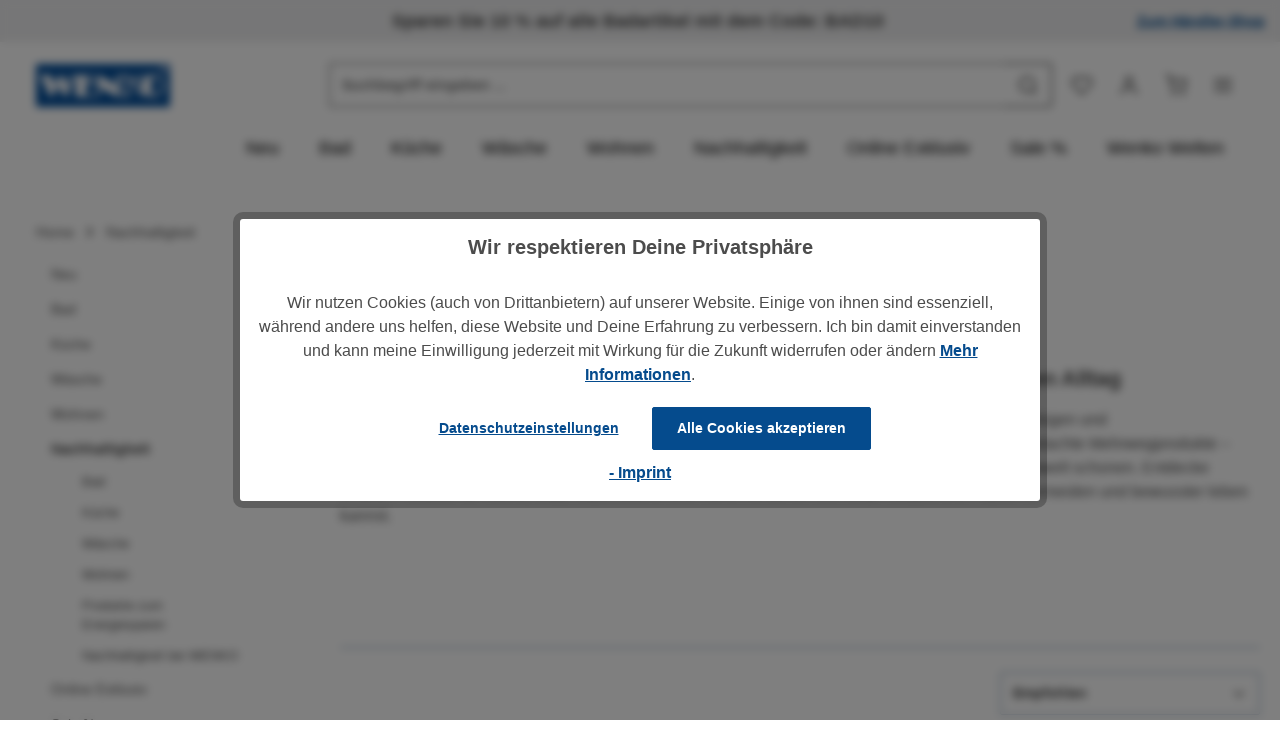

--- FILE ---
content_type: text/html; charset=UTF-8
request_url: https://shop-wenko.at/nachhaltigkeit/
body_size: 46046
content:
<!DOCTYPE html>
<html lang="de-AT"
      itemscope="itemscope"
      itemtype="https://schema.org/WebPage">


    
                            
    <head>
                                                        <meta charset="utf-8">
            
                            <meta name="viewport"
                      content="width=device-width, initial-scale=1, shrink-to-fit=no">
            
                            <meta name="author"
                      content="">
                <meta name="robots"
                      content="index,follow">
                <meta name="revisit-after"
                      content="15 days">
                <meta name="keywords"
                      content="WENKO, Nachhaltigkeit, Bad, Küche, Wäsche, Wohnen, innovative Lösungen, funktionale Produkte, nachhaltige Produkte">
                <meta name="description"
                      content="Nachhaltige Produkte von Küche bis Bad ☆ nachhaltiger Leben mit WENKO ✓ Zahnputzbecher, Aufbewahrungsdosen &amp; mehr ✓ Top Qualität ▷ Jetzt kaufen!">
            
                                                <meta property="og:url"
                          content="https://shop-wenko.at/nachhaltigkeit/">
                    <meta property="og:type"
                          content="website">
                    <meta property="og:site_name"
                          content="Wenko Onlineshop">
                    <meta property="og:title"
                          content="Nachhaltigkeit für Dein Zuhause">
                    <meta property="og:description"
                          content="Nachhaltige Produkte von Küche bis Bad ☆ nachhaltiger Leben mit WENKO ✓ Zahnputzbecher, Aufbewahrungsdosen &amp; mehr ✓ Top Qualität ▷ Jetzt kaufen!">
                    <meta property="og:image"
                          content="https://shop.wenko.de/media/97/d6/30/1713780130/logo-WENKO.png?ts=1713780130">

                    <meta name="twitter:card"
                          content="summary">
                    <meta name="twitter:site"
                          content="Wenko Onlineshop">
                    <meta name="twitter:title"
                          content="Nachhaltigkeit für Dein Zuhause">
                    <meta name="twitter:description"
                          content="Nachhaltige Produkte von Küche bis Bad ☆ nachhaltiger Leben mit WENKO ✓ Zahnputzbecher, Aufbewahrungsdosen &amp; mehr ✓ Top Qualität ▷ Jetzt kaufen!">
                    <meta name="twitter:image"
                          content="https://shop.wenko.de/media/97/d6/30/1713780130/logo-WENKO.png?ts=1713780130">
                            
                            <meta itemprop="copyrightHolder"
                      content="Wenko Onlineshop">
                <meta itemprop="copyrightYear"
                      content="">
                <meta itemprop="isFamilyFriendly"
                      content="true">
                <meta itemprop="image"
                      content="https://shop.wenko.de/media/97/d6/30/1713780130/logo-WENKO.png?ts=1713780130">
            
                        <meta name="theme-color"
              content="#ffffff">
    
                                                

                    <link rel="icon" href="https://shop.wenko.de/media/06/bc/8a/1726476988/W_Icon_(1).png?ts=1726476988">
        
                                <link rel="apple-touch-icon"
                  href="https://shop.wenko.de/media/10/7e/b7/1726477010/W_Icon_(2).png?ts=1726477010">
                    
                                    <link rel="canonical" href="https://shop-wenko.at/nachhaltigkeit/">
                    
                    <title itemprop="name">
                Nachhaltigkeit für Dein Zuhause            </title>
        
                                                                                <link rel="stylesheet"
                      href="https://shop.wenko.de/theme/3c3bf1ab963894569af7cedb741e534d/css/all.css?1767981970">
                                    

                
                

    
            <link rel="stylesheet" href="https://shop.wenko.de/bundles/moorlfoundation/storefront/css/animate.css?1767805144">
    
    
            <script type="application/javascript">window.moorlAnimationZIndex = "9000";</script>
    
            <style>
            :root {
                --moorl-advanced-search-width: 600px;
            }
        </style>
    
                    
    <script>
        window.features = JSON.parse('\u007B\u0022V6_5_0_0\u0022\u003Atrue,\u0022v6.5.0.0\u0022\u003Atrue,\u0022V6_6_0_0\u0022\u003Atrue,\u0022v6.6.0.0\u0022\u003Atrue,\u0022V6_7_0_0\u0022\u003Atrue,\u0022v6.7.0.0\u0022\u003Atrue,\u0022V6_8_0_0\u0022\u003Afalse,\u0022v6.8.0.0\u0022\u003Afalse,\u0022DISABLE_VUE_COMPAT\u0022\u003Atrue,\u0022disable.vue.compat\u0022\u003Atrue,\u0022ACCESSIBILITY_TWEAKS\u0022\u003Atrue,\u0022accessibility.tweaks\u0022\u003Atrue,\u0022TELEMETRY_METRICS\u0022\u003Afalse,\u0022telemetry.metrics\u0022\u003Afalse,\u0022FLOW_EXECUTION_AFTER_BUSINESS_PROCESS\u0022\u003Afalse,\u0022flow.execution.after.business.process\u0022\u003Afalse,\u0022PERFORMANCE_TWEAKS\u0022\u003Atrue,\u0022performance.tweaks\u0022\u003Atrue,\u0022CACHE_CONTEXT_HASH_RULES_OPTIMIZATION\u0022\u003Atrue,\u0022cache.context.hash.rules.optimization\u0022\u003Atrue,\u0022DEFERRED_CART_ERRORS\u0022\u003Atrue,\u0022deferred.cart.errors\u0022\u003Atrue,\u0022PRODUCT_ANALYTICS\u0022\u003Afalse,\u0022product.analytics\u0022\u003Afalse,\u0022SSO\u0022\u003Afalse,\u0022sso\u0022\u003Afalse,\u0022ORGANIZATION_UNITS\u0022\u003Afalse,\u0022organization.units\u0022\u003Afalse,\u0022ORDER_APPROVAL\u0022\u003Afalse,\u0022order.approval\u0022\u003Afalse,\u0022EMPLOYEE_MANAGEMENT\u0022\u003Afalse,\u0022employee.management\u0022\u003Afalse,\u0022QUOTE_MANAGEMENT\u0022\u003Afalse,\u0022quote.management\u0022\u003Afalse,\u0022RULE_BUILDER\u0022\u003Atrue,\u0022rule.builder\u0022\u003Atrue,\u0022FLOW_BUILDER\u0022\u003Atrue,\u0022flow.builder\u0022\u003Atrue,\u0022ADVANCED_SEARCH\u0022\u003Atrue,\u0022advanced.search\u0022\u003Atrue,\u0022RETURNS_MANAGEMENT\u0022\u003Atrue,\u0022returns.management\u0022\u003Atrue,\u0022TEXT_GENERATOR\u0022\u003Atrue,\u0022text.generator\u0022\u003Atrue,\u0022CHECKOUT_SWEETENER\u0022\u003Atrue,\u0022checkout.sweetener\u0022\u003Atrue,\u0022IMAGE_CLASSIFICATION\u0022\u003Atrue,\u0022image.classification\u0022\u003Atrue,\u0022PROPERTY_EXTRACTOR\u0022\u003Atrue,\u0022property.extractor\u0022\u003Atrue,\u0022REVIEW_SUMMARY\u0022\u003Atrue,\u0022review.summary\u0022\u003Atrue,\u0022REVIEW_TRANSLATOR\u0022\u003Atrue,\u0022review.translator\u0022\u003Atrue,\u0022CONTENT_GENERATOR\u0022\u003Atrue,\u0022content.generator\u0022\u003Atrue,\u0022EXPORT_ASSISTANT\u0022\u003Atrue,\u0022export.assistant\u0022\u003Atrue,\u0022QUICK_ORDER\u0022\u003Atrue,\u0022quick.order\u0022\u003Atrue,\u0022CAPTCHA\u0022\u003Atrue,\u0022captcha\u0022\u003Atrue,\u0022NATURAL_LANGUAGE_SEARCH\u0022\u003Atrue,\u0022natural.language.search\u0022\u003Atrue,\u0022IMAGE_UPLOAD_SEARCH\u0022\u003Atrue,\u0022image.upload.search\u0022\u003Atrue,\u0022SPATIAL_CMS_ELEMENT\u0022\u003Atrue,\u0022spatial.cms.element\u0022\u003Atrue,\u0022SHOPPING_LISTS\u0022\u003Atrue,\u0022shopping.lists\u0022\u003Atrue,\u0022TEXT_TO_IMAGE_GENERATION\u0022\u003Atrue,\u0022text.to.image.generation\u0022\u003Atrue,\u0022SPATIAL_SCENE_EDITOR\u0022\u003Atrue,\u0022spatial.scene.editor\u0022\u003Atrue,\u0022ADVANCED_PRODUCT_CATALOGS\u0022\u003Atrue,\u0022advanced.product.catalogs\u0022\u003Atrue\u007D');
    </script>
        
                                                                        <script data-acristagmanagercookie="true">
                    window.dataLayer = window.dataLayer || [];
                    function gtag() { dataLayer.push(arguments); }

                    (() => {
                        let analyticsStorageEnabled = false;
                        let adsEnabled = false;
                                                analyticsStorageEnabled = document.cookie.split(';').some((item) => item.trim().includes('acris-tag-manager-google-analytics-enabled=1'));
                                                                        adsEnabled = document.cookie.split(';').some((item) => item.trim().includes('acris-tag-manager-google-ads-enabled=1'));
                        
                        gtag('consent', 'default', {
                            'ad_user_data': adsEnabled ? 'granted' : 'denied',
                            'ad_storage': adsEnabled ? 'granted' : 'denied',
                            'ad_personalization': adsEnabled ? 'granted' : 'denied',
                            'analytics_storage': analyticsStorageEnabled ? 'granted' : 'denied',
                            'functionality_storage': 'denied',
                            'personalization_storage': 'denied',
                            'security_storage': 'denied'
                        });
                    })();
                </script>
                    
                                                                        <script type="text/javascript">
                    (() => {
                        if( typeof CCM === 'undefined' || !CCM) {
                                                    }else{
                            if(CCM.acceptedCookies && CCM.acceptedCookies.includes('acris-tag-manager')) {
                                document.cookie = "acris-tag-manager=1; path=/; max-age=86400";
                            }
                        }
                        window.addEventListener('CookiebotOnLoad', function (e) {
                            if(typeof Cookiebot === 'undefined' || !Cookiebot) {
                                                            }else {
                                gtag('consent', 'update', {
                                    'security_storage': 'granted'
                                });
                            }
                        }, false);
                        window.addEventListener('CookiebotOnAccept', function (e) {
                            if(typeof Cookiebot === 'undefined' || !Cookiebot) {
                                                            }else {
                                if (Cookiebot.consent.marketing) {
                                    document.cookie = "acris-tag-manager=1; path=/; max-age=86400";
                                }
                            }
                        }, false);
                    })();
                </script>
                                        <script type="text/plain"
                        data-acris-tag-manager-app="true"
                        data-acris-tag-manager-app-options="{&quot;context&quot;:{&quot;controllerName&quot;:&quot;navigation&quot;,&quot;controllerAction&quot;:&quot;index&quot;,&quot;currency&quot;:{&quot;isoCode&quot;:&quot;EUR&quot;}}}"
                        data-acristagmanagercookie="true">
                    (function(w,d,s,l,i){w[l]=w[l]||[];w[l].push({'gtm.start':
                            new Date().getTime(),event:'gtm.js'});var f=d.getElementsByTagName(s)[0],
                        j=d.createElement(s),dl=l!='dataLayer'?'&l='+l:'';j.async=true;j.src=
                        'https://www.googletagmanager.com/gtm.js?id='+i+dl;f.parentNode.insertBefore(j,f);
                    })(window,document,'script','dataLayer','GTM-P6V8Q4F');
                </script>
                                                    <script type="text/plain"
                            data-acris-tag-manager-app-data-layer="true"
                            data-acristagmanagercookie="true">
                            dataLayer.push({event: null, ecommerce: null, google_tag_params: null});
    dataLayer.push({
                        'event': 'view_item_list',
                        'ecommerce': {
            'currencyCode': 'EUR',
                                                                'impressions': [],
                                            },
                                            'google_tag_params': {
                'ecomm_pagetype': 'category',
                'ecomm_prodid': '[]',
                'ecomm_category': ''
            }
                });
                    </script>
                                                                                    
                        

    <!-- Shopware Analytics -->
    <script>
        window.shopwareAnalytics = {
            trackingId: '',
            merchantConsent: true,
            debug: false,
            storefrontController: 'Navigation',
            storefrontAction: 'index',
            storefrontRoute: 'frontend.navigation.page',
            storefrontCmsPageType:  'product_list' ,
        };
    </script>
    <!-- End Shopware Analytics -->
        

                
                
                            
        
        
                            
                                                                                                        
                                        


                

                                
            

    
                    

                                                                                        
                                                                                                        
                                                                                                        
                                                                                                        
                                                                                                        
                                                                                                        
                                                                                                        
                                                                                                        
                                                                                                        
                                                                                                        
                                                                                                        
                                                                                                        
                                                                                                        
                                                                                                        
                                                                                                                                                        
                                                                                                        
                                                                                                        
                                                                                                        
                                                                                                        
                                                                                                        
                                                                                                        
                                                                                                        
                                                                                                                                                        
                                                                                                        
                                                                                                        
                                                                                                        
                                                                                                        
                                                                                                        
                                                                                                        
                                                                                                        
                                                                                                        
                                                                                                        
                                                                                                        
                                                                                                        
                                                                                                        
                                                                                                        
                                                                                                        
                                                                                                        
                                                                                                        
                                                                                                                                                        
                                                                                                        
                                                                                                                                                        
                                                                                                        
                                                                                    
                                    <script>
                    window.useDefaultCookieConsent = true;
                </script>
                    
                                	                        <script>
                window.activeNavigationId = 'f49c1e989e0e311bdd746487a495b68c';
                window.activeRoute = 'frontend.navigation.page';
                window.activeRouteParameters = '\u007B\u0022_httpCache\u0022\u003Atrue,\u0022navigationId\u0022\u003A\u0022f49c1e989e0e311bdd746487a495b68c\u0022\u007D';
                window.router = {
                    'frontend.cart.offcanvas': '/checkout/offcanvas',
                    'frontend.cookie.offcanvas': '/cookie/offcanvas',
                    'frontend.checkout.finish.page': '/checkout/finish',
                    'frontend.checkout.info': '/widgets/checkout/info',
                    'frontend.menu.offcanvas': '/widgets/menu/offcanvas',
                    'frontend.cms.page': '/widgets/cms',
                    'frontend.cms.navigation.page': '/widgets/cms/navigation',
                    'frontend.country.country-data': '/country/country-state-data',
                    'frontend.app-system.generate-token': '/app-system/Placeholder/generate-token',
                    'frontend.gateway.context': '/gateway/context',
                    'frontend.cookie.consent.offcanvas': '/cookie/consent-offcanvas',
                    'frontend.account.login.page': '/account/login',
                    };
                window.salesChannelId = '018f38931b217289a77c525d0d4ec4f3';
            </script>
        

            <script>
            window.router = {
                ...window.router,
                'frontend.account.advanced-product-catalogs.categories': '/account/advanced-product-catalogs/categories',
                'frontend.account.advanced-product-catalogs.categories.search': '/account/advanced-product-catalogs/categories/search',
                'frontend.account.advanced-product-catalogs.save': '/account/advanced-product-catalogs/save'
            }
        </script>
    

            
    
    

        
    <script>
        window.router['widgets.swag.cmsExtensions.quickview'] = '/swag/cms-extensions/quickview';
        window.router['widgets.swag.cmsExtensions.quickview.variant'] = '/swag/cms-extensions/quickview/variant';
    </script>


    <script>
        window.router['frontend.shopware_analytics.customer.data'] = '/storefront/script/shopware-analytics-customer'
    </script>

                                <script>
                
                window.breakpoints = JSON.parse('\u007B\u0022xs\u0022\u003A0,\u0022sm\u0022\u003A576,\u0022md\u0022\u003A768,\u0022lg\u0022\u003A992,\u0022xl\u0022\u003A1200,\u0022xxl\u0022\u003A1400\u007D');
            </script>
        
                                    <script>
                    window.customerLoggedInState = 0;

                    window.wishlistEnabled = 1;
                </script>
                    
                        
                        
    <script>
        window.validationMessages = JSON.parse('\u007B\u0022required\u0022\u003A\u0022Die\u0020Eingabe\u0020darf\u0020nicht\u0020leer\u0020sein.\u0022,\u0022email\u0022\u003A\u0022Ung\\u00fcltige\u0020E\u002DMail\u002DAdresse.\u0020Die\u0020E\u002DMail\u0020ben\\u00f6tigt\u0020das\u0020Format\u0020\\\u0022nutzer\u0040beispiel.de\\\u0022.\u0022,\u0022confirmation\u0022\u003A\u0022Ihre\u0020Eingaben\u0020sind\u0020nicht\u0020identisch.\u0022,\u0022minLength\u0022\u003A\u0022Die\u0020Eingabe\u0020ist\u0020zu\u0020kurz.\u0022\u007D');
    </script>
        
        
                                                        <script>
                        window.themeJsPublicPath = 'https://shop.wenko.de/theme/3c3bf1ab963894569af7cedb741e534d/js/';
                    </script>
                                            <script type="text/javascript" src="https://shop.wenko.de/theme/3c3bf1ab963894569af7cedb741e534d/js/storefront/storefront.js?1767981971" defer></script>
                                            <script type="text/javascript" src="https://shop.wenko.de/theme/3c3bf1ab963894569af7cedb741e534d/js/wenko-extensions/wenko-extensions.js?1767981971" defer></script>
                                            <script type="text/javascript" src="https://shop.wenko.de/theme/3c3bf1ab963894569af7cedb741e534d/js/wenko-deals/wenko-deals.js?1767981971" defer></script>
                                            <script type="text/javascript" src="https://shop.wenko.de/theme/3c3bf1ab963894569af7cedb741e534d/js/wenko-u-r-l2-cart/wenko-u-r-l2-cart.js?1767981971" defer></script>
                                            <script type="text/javascript" src="https://shop.wenko.de/theme/3c3bf1ab963894569af7cedb741e534d/js/subscription/subscription.js?1767981971" defer></script>
                                            <script type="text/javascript" src="https://shop.wenko.de/theme/3c3bf1ab963894569af7cedb741e534d/js/checkout-sweetener/checkout-sweetener.js?1767981971" defer></script>
                                            <script type="text/javascript" src="https://shop.wenko.de/theme/3c3bf1ab963894569af7cedb741e534d/js/text-translator/text-translator.js?1767981971" defer></script>
                                            <script type="text/javascript" src="https://shop.wenko.de/theme/3c3bf1ab963894569af7cedb741e534d/js/employee-management/employee-management.js?1767981971" defer></script>
                                            <script type="text/javascript" src="https://shop.wenko.de/theme/3c3bf1ab963894569af7cedb741e534d/js/quick-order/quick-order.js?1767981971" defer></script>
                                            <script type="text/javascript" src="https://shop.wenko.de/theme/3c3bf1ab963894569af7cedb741e534d/js/advanced-search/advanced-search.js?1767981971" defer></script>
                                            <script type="text/javascript" src="https://shop.wenko.de/theme/3c3bf1ab963894569af7cedb741e534d/js/captcha/captcha.js?1767981971" defer></script>
                                            <script type="text/javascript" src="https://shop.wenko.de/theme/3c3bf1ab963894569af7cedb741e534d/js/quote-management/quote-management.js?1767981971" defer></script>
                                            <script type="text/javascript" src="https://shop.wenko.de/theme/3c3bf1ab963894569af7cedb741e534d/js/a-i-search/a-i-search.js?1767981971" defer></script>
                                            <script type="text/javascript" src="https://shop.wenko.de/theme/3c3bf1ab963894569af7cedb741e534d/js/spatial-cms-element/spatial-cms-element.js?1767981971" defer></script>
                                            <script type="text/javascript" src="https://shop.wenko.de/theme/3c3bf1ab963894569af7cedb741e534d/js/order-approval/order-approval.js?1767981971" defer></script>
                                            <script type="text/javascript" src="https://shop.wenko.de/theme/3c3bf1ab963894569af7cedb741e534d/js/shopping-list/shopping-list.js?1767981971" defer></script>
                                            <script type="text/javascript" src="https://shop.wenko.de/theme/3c3bf1ab963894569af7cedb741e534d/js/organization-unit/organization-unit.js?1767981971" defer></script>
                                            <script type="text/javascript" src="https://shop.wenko.de/theme/3c3bf1ab963894569af7cedb741e534d/js/advanced-product-catalogs/advanced-product-catalogs.js?1767981971" defer></script>
                                            <script type="text/javascript" src="https://shop.wenko.de/theme/3c3bf1ab963894569af7cedb741e534d/js/moorl-foundation/moorl-foundation.js?1767981971" defer></script>
                                            <script type="text/javascript" src="https://shop.wenko.de/theme/3c3bf1ab963894569af7cedb741e534d/js/cbax-modul-analytics/cbax-modul-analytics.js?1767981971" defer></script>
                                            <script type="text/javascript" src="https://shop.wenko.de/theme/3c3bf1ab963894569af7cedb741e534d/js/swag-pay-pal/swag-pay-pal.js?1767981971" defer></script>
                                            <script type="text/javascript" src="https://shop.wenko.de/theme/3c3bf1ab963894569af7cedb741e534d/js/h1web-blog/h1web-blog.js?1767981971" defer></script>
                                            <script type="text/javascript" src="https://shop.wenko.de/theme/3c3bf1ab963894569af7cedb741e534d/js/elio-data-discovery/elio-data-discovery.js?1767981971" defer></script>
                                            <script type="text/javascript" src="https://shop.wenko.de/theme/3c3bf1ab963894569af7cedb741e534d/js/elio-battery-included-search-extension/elio-battery-included-search-extension.js?1767981971" defer></script>
                                            <script type="text/javascript" src="https://shop.wenko.de/theme/3c3bf1ab963894569af7cedb741e534d/js/acris-gpsr-c-s/acris-gpsr-c-s.js?1767981971" defer></script>
                                            <script type="text/javascript" src="https://shop.wenko.de/theme/3c3bf1ab963894569af7cedb741e534d/js/swag-cms-extensions/swag-cms-extensions.js?1767981971" defer></script>
                                            <script type="text/javascript" src="https://shop.wenko.de/theme/3c3bf1ab963894569af7cedb741e534d/js/tonur-packstation6/tonur-packstation6.js?1767981971" defer></script>
                                            <script type="text/javascript" src="https://shop.wenko.de/theme/3c3bf1ab963894569af7cedb741e534d/js/web-la--contact-form-file-upload/web-la--contact-form-file-upload.js?1767981971" defer></script>
                                            <script type="text/javascript" src="https://shop.wenko.de/theme/3c3bf1ab963894569af7cedb741e534d/js/klavi-overd/klavi-overd.js?1767981971" defer></script>
                                            <script type="text/javascript" src="https://shop.wenko.de/theme/3c3bf1ab963894569af7cedb741e534d/js/acris-cookie-consent-c-s/acris-cookie-consent-c-s.js?1767981971" defer></script>
                                            <script type="text/javascript" src="https://shop.wenko.de/theme/3c3bf1ab963894569af7cedb741e534d/js/mollie-payments/mollie-payments.js?1767981971" defer></script>
                                            <script type="text/javascript" src="https://shop.wenko.de/theme/3c3bf1ab963894569af7cedb741e534d/js/tanmar-ng-sovendus/tanmar-ng-sovendus.js?1767981971" defer></script>
                                            <script type="text/javascript" src="https://shop.wenko.de/theme/3c3bf1ab963894569af7cedb741e534d/js/firs1-adcell-tracking/firs1-adcell-tracking.js?1767981971" defer></script>
                                            <script type="text/javascript" src="https://shop.wenko.de/theme/3c3bf1ab963894569af7cedb741e534d/js/acris-tag-manager-app-c-s/acris-tag-manager-app-c-s.js?1767981971" defer></script>
                                            <script type="text/javascript" src="https://shop.wenko.de/theme/3c3bf1ab963894569af7cedb741e534d/js/trusted-shops-easy-integration-s6/trusted-shops-easy-integration-s6.js?1767981971" defer></script>
                                            <script type="text/javascript" src="https://shop.wenko.de/theme/3c3bf1ab963894569af7cedb741e534d/js/swag-analytics/swag-analytics.js?1767981971" defer></script>
                                            <script type="text/javascript" src="https://shop.wenko.de/theme/3c3bf1ab963894569af7cedb741e534d/js/zenit-platform-horizon/zenit-platform-horizon.js?1767981971" defer></script>
                                                        

    
    

    
        
        
        
        
    
        
    <script>
        window.mollie_javascript_use_shopware = '0'
    </script>

    

    </head>

        <body class="    is-ctl-navigation is-act-index is-active-route-frontend-navigation-page has-product-actions has-marketing-slider has-pw-toggle has-lbl-floating is-cms is-lo-full-width-boxed is-tb-collapsible is-srch-default is-mn-offcanvas-md header-bg-opacity-100 header-bg-opacity header-pos-relative main-navigation-scroller main-navigation-bg-opacity-100

    ">

            
                
    
    
            <div id="page-top" class="skip-to-content bg-primary-subtle text-primary-emphasis overflow-hidden" tabindex="-1">
            <div class="container skip-to-content-container d-flex justify-content-center visually-hidden-focusable">
                                                                                        <a href="#content-main" class="skip-to-content-link d-inline-flex text-decoration-underline m-1 p-2 fw-bold gap-2">
                                Zum Hauptinhalt springen
                            </a>
                                            
                                    
            <a href="#header-main-search-input"
           class="skip-to-content-link d-inline-flex text-decoration-underline m-1 p-2 fw-bold gap-2 d-none d-sm-block">
            Zur Suche springen
        </a>
    
                                    
            <a href="#main-navigation-menu" class="skip-to-content-link d-inline-flex text-decoration-underline m-1 p-2 fw-bold gap-2 d-none d-lg-block">
            Zur Hauptnavigation springen
        </a>
                                </div>
        </div>
        
        
                <noscript><iframe src="https://www.googletagmanager.com/ns.html?id=GTM-P6V8Q4F"
                          height="0" width="0" style="display:none;visibility:hidden"></iframe></noscript>
                                                                                                
                                                                                                        
                                                                                                        
                                                                                                        
                                                                                                        
                                                                                                        
                                                                                                        
                                                                                                        
                                                                                                        
                                                                                                        
                                                                                                        
                                                                                                        
                                                                                                        
                                                                                                        
                                                                                                                                                        
                                                                                                        
                                                                                                        
                                                                                                        
                                                                                                        
                                                                                                        
                                                                                                        
                                                                                                        
                                                                                                                                                        
                                                                                                        
                                                                                                        
                                                                                                        
                                                                                                        
                                                                                                        
                                                                                                        
                                                                                                        
                                                                                                        
                                                                                                        
                                                                                                        
                                                                                                        
                                                                                                        
                                                                                                        
                                                                                                        
                                                                                                        
                                                                                                        
                                                                                                                                                        
                                                                                                        
                                                                                                                                                        
                                                                                                        
                                                                                    
                        <noscript class="noscript-main">
                
    <div role="alert"
         aria-live="polite"
         class="alert alert-info d-flex align-items-center">

                                                                        
                                                                                                                                                                            
                                    
                <span class="icon icon-info" aria-hidden="true">
                                        <svg xmlns="http://www.w3.org/2000/svg" xmlns:xlink="http://www.w3.org/1999/xlink" width="24" height="24" viewBox="0 0 24 24"><defs><path d="M12 7c.5523 0 1 .4477 1 1s-.4477 1-1 1-1-.4477-1-1 .4477-1 1-1zm1 9c0 .5523-.4477 1-1 1s-1-.4477-1-1v-5c0-.5523.4477-1 1-1s1 .4477 1 1v5zm11-4c0 6.6274-5.3726 12-12 12S0 18.6274 0 12 5.3726 0 12 0s12 5.3726 12 12zM12 2C6.4772 2 2 6.4772 2 12s4.4772 10 10 10 10-4.4772 10-10S17.5228 2 12 2z" id="icons-default-info" /></defs><use xlink:href="#icons-default-info" fill="#758CA3" fill-rule="evenodd" /></svg>
                    </span>
    
                                                        
                                    
                    <div class="alert-content-container">
                                                    
                                                            Um unseren Shop in vollem Umfang nutzen zu können, empfehlen wir Ihnen Javascript in Ihrem Browser zu aktivieren.
                                    
                                                                </div>
            </div>
            </noscript>
        

        <noscript class="noscript-main">
            <style>
                [data-zen-scroll-cms-animation] .zen-animate,
                [data-zen-scroll-listing-animation] .zen-animate-listing {
                    visibility: visible;
                }
            </style>
        </noscript>
    


                
        <div class="page-wrapper">
                                                                
            
            
            
                                                    
            
                                                        
                                                                                                                                                                                                                                                                        
                                                        
                                    
                                                                                        
                                    
                
                            
                
                
                
                
                
        
    
                
        <header class="header-main header-two-line header-single-line-mobile header-logo-left"
                data-zen-sticky-header="true"
                data-zen-sticky-header-options="{&quot;viewports&quot;:[&quot;XXL&quot;,&quot;XS&quot;,&quot;SM&quot;,&quot;MD&quot;,&quot;LG&quot;,&quot;XL&quot;],&quot;scrollOffset&quot;:&quot;&quot;,&quot;autoHide&quot;:true}"
                                >

            <div class="header-inner">
                                                                                            
    
                                                                                
                                                                        
                <div class="collapse show"
                     id="topBarCollapse"
                     tabindex="-1">
                            
                        
    
                
                    
    <div class="top-bar">
        <div class="container">
                                                            <nav class="top-bar-nav d-flex justify-content-end gap-3"
                         aria-label="Shop-Einstellungen">
                                                                            
                                                                                        <div class="top-bar-nav-item top-bar-marketing">
                                        
                        <div><span class="item-entry">Sparen Sie 10 % auf alle Badartikel mit dem Code: BAD10</span></div>
                                                    </div>
                                                    
        <!-- B2B Login Button -->
<div class="b2b-login">
    <a href="https://b2bshop.wenko.de">
        Zum Händler-Shop
    </a>
</div>
                                            </nav>
                                    </div>
    </div>
                </div>
                        
    
                <div class="nav-header">
            <div class="container">
                <div class="header-row row gx-1">

                                        
                    
                    
                    
                    
                    
                    
                                                                                                                                                                                        <div class="header-logo-col col-auto col-md-auto order-first">
                                        <div class="header-logo-main text-center">
                    <a class="header-logo-main-link"
               href="/"
               title="Zur Startseite gehen">
                                
                        <picture class="header-logo-picture d-block m-auto">
                                                                            
                                                                            
                                                                                    <img src="https://shop.wenko.de/media/97/d6/30/1713780130/logo-WENKO.png?ts=1713780130"
                                     alt="Zur Startseite gehen"
                                     class="img-fluid header-logo-main-img">
                                                                        </picture>
                
            </a>
            </div>
                                </div>
                                                                        
                                                                                                                                                                    <div class="header-menu-button col-auto d-none"
                                     data-zen-tooltip-title="Menü">
                                                                            <button
                                            class="btn nav-main-toggle-btn header-actions-btn"
                                            type="button"
                                            data-off-canvas-menu="true"
                                            aria-label="Menü"
                                        >
                                                                                                                                                                                                                    
                                                
                <span class="icon icon-stack" aria-hidden="true">
                                        <svg xmlns="http://www.w3.org/2000/svg" xmlns:xlink="http://www.w3.org/1999/xlink" version="1.1" width="32" height="32" viewBox="0 0 32 32"><defs><path d="M28 15.333h-24c-0.8 0-1.333 0.533-1.333 1.333s0.533 1.333 1.333 1.333h24c0.8 0 1.333-0.533 1.333-1.333s-0.533-1.333-1.333-1.333zM4 10h24c0.8 0 1.333-0.533 1.333-1.333s-0.533-1.333-1.333-1.333h-24c-0.8 0-1.333 0.533-1.333 1.333s0.533 1.333 1.333 1.333zM28 23.333h-24c-0.8 0-1.333 0.533-1.333 1.333s0.533 1.333 1.333 1.333h24c0.8 0 1.333-0.533 1.333-1.333s-0.533-1.333-1.333-1.333z" id="icons-feather-stack" /></defs><use xlink:href="#icons-feather-stack" fill-rule="evenodd" /></svg>
                    </span>
    
                                                                                        </button>
                                    
                                </div>
                                                                        
                                                                                                                                                                                                        <div class="header-search-col col-12 col-sm-auto order-last order-sm-0 ms-auto">

                                        
                                        
    
        
    <div class="collapse" id="searchCollapse">
        <div class="header-search e-header-search">
                            <form action="/search"
                    method="get"
                    data-search-widget="true"
                    data-search-widget-options='{&quot;searchWidgetMinChars&quot;:2,&quot;suggestAutocompleteType&quot;:&quot;query-completion&quot;}'
                    data-url="/suggest?search="
                    data-elio-data-discovery-history-options='{&quot;channel&quot;:&quot;018f38931b217289a77c525d0d4ec4f3&quot;,&quot;searchPageUrl&quot;:&quot;\/search?search=&quot;}'                    class="header-search-form e-header-search-form e-search-history">
                                                    <div class="input-group has-validation">
                                        <input
                                    type="search"
                                    id="header-main-search-input"
                                    name="search"
                                    class="form-control header-search-input"
                                    autocomplete="off"
                                    autocapitalize="off"
                                    placeholder="Suchbegriff eingeben ..."
                                    aria-label="Suchbegriff eingeben ..."
                                    role="combobox"
                                    aria-autocomplete="list"
                                    aria-controls="search-suggest-listbox"
                                    aria-expanded="false"
                                    aria-describedby="search-suggest-result-info"
                                    value="">
                            

                                        <button type="submit"
                                        class="btn header-search-btn"
                                        aria-label="Suchen">
                                    <span class="header-search-icon">
                                                                                                                                                                
                                                
                <span class="icon icon-search" aria-hidden="true">
                                        <svg xmlns="http://www.w3.org/2000/svg" xmlns:xlink="http://www.w3.org/1999/xlink" version="1.1" width="32" height="32" viewBox="0 0 32 32"><defs><path d="M28.933 27.733l-4.933-4.933c1.6-2 2.667-4.667 2.667-7.467 0-6.667-5.333-12-12-12s-12 5.333-12 12c0 6.667 5.333 12 12 12 2.8 0 5.467-0.933 7.467-2.667l4.933 4.933c0.267 0.267 0.667 0.4 0.933 0.4s0.667-0.133 0.933-0.4c0.533-0.533 0.533-1.333 0-1.867zM5.333 15.333c0-5.2 4.133-9.333 9.333-9.333s9.333 4.133 9.333 9.333c0 2.533-1.067 4.933-2.667 6.533 0 0 0 0 0 0s0 0 0 0c-1.733 1.733-4 2.667-6.533 2.667-5.333 0.133-9.467-4-9.467-9.2z" id="icons-feather-search" /></defs><use xlink:href="#icons-feather-search" fill-rule="evenodd" /></svg>
                    </span>
    
                                        </span>
                                </button>
                            

                                        <button class="btn header-close-btn js-search-close-btn d-none"
                                        type="button"
                                        aria-label="Die Dropdown-Suche schließen">
                                    <span class="header-close-icon">
                                                                                                                                                                
                                                
                <span class="icon icon-x" aria-hidden="true">
                                        <svg xmlns="http://www.w3.org/2000/svg" xmlns:xlink="http://www.w3.org/1999/xlink" version="1.1" width="32" height="32" viewBox="0 0 32 32"><defs><path d="M17.867 16.667l7.067-7.067c0.533-0.533 0.533-1.333 0-1.867s-1.333-0.533-1.867 0l-7.067 7.067-7.067-7.067c-0.533-0.533-1.333-0.533-1.867 0s-0.533 1.333 0 1.867l7.067 7.067-7.067 7.067c-0.533 0.533-0.533 1.333 0 1.867 0.267 0.267 0.533 0.4 0.933 0.4s0.667-0.133 0.933-0.4l7.067-7.067 7.067 7.067c0.267 0.267 0.667 0.4 0.933 0.4s0.667-0.133 0.933-0.4c0.533-0.533 0.533-1.333 0-1.867l-7.067-7.067z" id="icons-feather-x" /></defs><use xlink:href="#icons-feather-x" fill-rule="evenodd" /></svg>
                    </span>
    
                                        </span>
                                </button>
                            
    </div>

                    <div class="e-autocomplete text-truncate"></div>
                                    </form>
                    </div>
    </div>
                                    </div>
                                                                                                        
                                                                                                                                                                            <div class="header-top-bar-col d-none d-lg-flex col-auto">
                                        <div class="row g-0">
                                                                                                                                                
                                    
                                            
                                                                                                                                                
                                    
                                            
                                                                                                                                                                    
                                                                    
                                                                                    </div>
                                    </div>
                                                                                                        
                                                                                                                                                                    <div class="header-actions-col col-auto ms-auto ms-sm-0">
                                    <div class="row gx-1 justify-content-end">
                                                                                    <div class="col-auto d-flex d-md-flex d-lg-none"
                                                 data-zen-tooltip-title="Menü">
                                                                                        <button
                                            class="btn nav-main-toggle-btn header-actions-btn"
                                            type="button"
                                            data-off-canvas-menu="true"
                                            aria-label="Menü"
                                        >
                                                                                                                                                                                                                    
                                                
                <span class="icon icon-stack" aria-hidden="true">
                                        <svg xmlns="http://www.w3.org/2000/svg" xmlns:xlink="http://www.w3.org/1999/xlink" version="1.1" width="32" height="32" viewBox="0 0 32 32"><use xlink:href="#icons-feather-stack" fill-rule="evenodd" /></svg>
                    </span>
    
                                                                                        </button>
                                    
                                            </div>
                                        
                                                                                                                            <div class="col-auto d-sm-none">
                                                <div class="search-toggle"
                                                     data-zen-tooltip-title="Suchen">
                                                    <button class="btn header-actions-btn search-toggle-btn js-search-toggle-btn collapsed"
                                                            type="button"
                                                                                                                    data-bs-toggle="collapse"
                                                            data-bs-target="#searchCollapse"
                                                            aria-expanded="false"
                                                            aria-controls="searchCollapse"
                                                                                                                    aria-label="Suchen">
                                                                                                                                                                                
                                                
                <span class="icon icon-search icon-24" aria-hidden="true">
                                        <svg xmlns="http://www.w3.org/2000/svg" xmlns:xlink="http://www.w3.org/1999/xlink" version="1.1" width="32" height="32" viewBox="0 0 32 32"><use xlink:href="#icons-feather-search" fill-rule="evenodd" /></svg>
                    </span>
    
                                                                                                                                                                                    
                                                
                <span class="icon icon-x icon-search-close d-none" aria-hidden="true">
                                        <svg xmlns="http://www.w3.org/2000/svg" xmlns:xlink="http://www.w3.org/1999/xlink" version="1.1" width="32" height="32" viewBox="0 0 32 32"><use xlink:href="#icons-feather-x" fill-rule="evenodd" /></svg>
                    </span>
    
                                                        </button>
                                                </div>
                                            </div>
                                        
                                                                                                                                                                                <div class="col-auto">
                                                    <div class="header-wishlist"
                                                         data-zen-tooltip-title="Merkzettel">
                                                        <a class="btn header-wishlist-btn header-actions-btn"
                                                           href="/wishlist"
                                                           title="Merkzettel"
                                                           aria-labelledby="wishlist-basket-live-area"
                                                        >
                                                                    
            <span class="header-wishlist-icon">
                                                                                                                                    
                                                
                <span class="icon icon-heart icon-24" aria-hidden="true">
                                        <svg xmlns="http://www.w3.org/2000/svg" xmlns:xlink="http://www.w3.org/1999/xlink" version="1.1" width="32" height="32" viewBox="0 0 32 32"><defs><path d="M28.667 5.867v0c-1.6-1.6-3.733-2.533-6-2.533v0c-2.267 0-4.533 0.933-6.133 2.533 0 0 0 0 0 0l-0.533 0.533-0.533-0.533c-1.6-1.6-3.733-2.533-6.133-2.533-2.267 0-4.4 0.933-6 2.533s-2.667 3.867-2.667 6.133 0.933 4.533 2.533 6.133l11.733 11.733c0.267 0.267 0.533 0.4 0.933 0.4s0.667-0.133 0.933-0.4l11.733-11.733c3.6-3.333 3.6-8.933 0.133-12.267zM26.8 16.267l-10.8 10.8-10.8-10.8c-2.4-2.4-2.4-6.133 0-8.533 1.067-1.2 2.667-1.733 4.133-1.733 1.6 0 3.067 0.533 4.267 1.733l1.467 1.467c0.533 0.533 1.333 0.533 1.867 0l1.333-1.467c0 0 0 0 0 0 1.2-1.067 2.667-1.733 4.4-1.733 0 0 0 0 0 0 1.6 0 3.067 0.667 4.267 1.733v0c1.067 1.2 1.733 2.667 1.733 4.267s-0.667 3.067-1.867 4.267z" id="icons-feather-heart" /></defs><use xlink:href="#icons-feather-heart" fill-rule="evenodd" /></svg>
                    </span>
    
            </span>
    
    
    
        <span class="badge header-wishlist-badge"
          id="wishlist-basket"
          data-wishlist-storage="true"
          data-wishlist-storage-options="{&quot;listPath&quot;:&quot;\/wishlist\/list&quot;,&quot;mergePath&quot;:&quot;\/wishlist\/merge&quot;,&quot;pageletPath&quot;:&quot;\/wishlist\/merge\/pagelet&quot;}"
          data-wishlist-widget="true"
          data-wishlist-widget-options="{&quot;showCounter&quot;:true}"
          aria-labelledby="wishlist-basket-live-area"
    ></span>

    <span class="visually-hidden"
          id="wishlist-basket-live-area"
          data-wishlist-live-area-text="Du hast %counter% Produkte auf dem Merkzettel"
          aria-live="polite"
    ></span>
                                                        </a>
                                                    </div>
                                                </div>
                                                                                    
                                                                                                                            <div class="col-auto">
                                                <div class="account-menu"
                                                     data-zen-tooltip-title="Ihr Konto">
                                                        <div class="dropdown">
            
    <button class="btn account-menu-btn header-actions-btn"
            type="button"
            id="accountWidget"
            data-account-menu="true"
            data-bs-toggle="dropdown"
            aria-haspopup="true"
            aria-expanded="false"
            aria-label="Ihr Konto"
            title="Ihr Konto">
                                                                                                                                
                                                
                <span class="icon icon-avatar icon-24" aria-hidden="true">
                                        <svg xmlns="http://www.w3.org/2000/svg" xmlns:xlink="http://www.w3.org/1999/xlink" version="1.1" width="32" height="32" viewBox="0 0 32 32"><defs><path d="M21.333 19.333h-10.667c-3.733 0-6.667 2.933-6.667 6.667v2.667c0 0.8 0.533 1.333 1.333 1.333s1.333-0.533 1.333-1.333v-2.667c0-2.267 1.733-4 4-4h10.667c2.267 0 4 1.733 4 4v2.667c0 0.8 0.533 1.333 1.333 1.333s1.333-0.533 1.333-1.333v-2.667c0-3.733-2.933-6.667-6.667-6.667zM16 16.667c3.733 0 6.667-2.933 6.667-6.667s-2.933-6.667-6.667-6.667-6.667 2.933-6.667 6.667 2.933 6.667 6.667 6.667zM16 6c2.267 0 4 1.733 4 4s-1.733 4-4 4-4-1.733-4-4 1.733-4 4-4z" id="icons-feather-avatar" /></defs><use xlink:href="#icons-feather-avatar" fill-rule="evenodd" /></svg>
                    </span>
    
    
                    </button>

                <div class="dropdown-menu dropdown-menu-end account-menu-dropdown shadow js-account-menu-dropdown"
         aria-labelledby="accountWidget">
        


                                    
            

            <div class="offcanvas-header">
                    <button class="btn offcanvas-close js-offcanvas-close stretched-link" aria-label="Menü schließen">
                                                                                                                                                                
                                                
                <span class="icon icon-x icon-md" aria-hidden="true">
                                        <svg xmlns="http://www.w3.org/2000/svg" xmlns:xlink="http://www.w3.org/1999/xlink" version="1.1" width="32" height="32" viewBox="0 0 32 32"><use xlink:href="#icons-feather-x" fill-rule="evenodd" /></svg>
                    </span>
    
                </button>

            <span data-id="off-canvas-headline" class="offcanvas-title">
        Ihr Konto
    </span>
        </div>
    
            <div class="offcanvas-body">
                <div class="account-menu">
                    
    
                                    <div class="account-menu-login">
                                            <a href="/account/login"
                           title="Anmelden"
                           class="btn btn-primary account-menu-login-button">
                            Anmelden
                        </a>
                    
                                            <div class="account-menu-register">
                            oder
                            <a href="/account/login"
                               title="Registrieren">
                                registrieren
                            </a>
                        </div>
                                    </div>
                    
                    <div class="account-menu-links">
                    <div class="header-account-menu">
        <div class="card account-menu-inner">
                                                    
    
                                                <nav class="list-group list-group-flush account-aside-list-group">
                        
                                                                                            <a href="/account"
                                   title="Übersicht"
                                   class="list-group-item list-group-item-action account-aside-item"
                                   >
                                    Übersicht
                                </a>
                            
                                                                <a href="/account/profile"
                                   title="Persönliches Profil"
                                   class="list-group-item list-group-item-action account-aside-item"
                                   >
                                    Persönliches Profil
                                </a>
                            

                
                
                                                                                                                            <a href="/account/address"
                                   title="Adressen"
                                   class="list-group-item list-group-item-action account-aside-item"
                                   >
                                    Adressen
                                </a>
                            
                                                            <a href="/account/order"
                                   title="Bestellungen"
                                   class="list-group-item list-group-item-action account-aside-item"
                                   >
                                    Bestellungen
                                </a>
                                                    

            
                        
        
            

            
    

            
        

                

                

        

    
                    </nav>
                            
                                                </div>
    </div>
            </div>
            </div>
        </div>
        </div>
    </div>
                                                </div>
                                            </div>
                                        
                                                                                                                                <div class="col-auto">
                                                <div
                                                    class="header-cart"
                                                    data-off-canvas-cart="true"
                                                    data-zen-tooltip-title="Warenkorb"
                                                    >
                                                    <a
                                                        class="btn header-cart-btn header-actions-btn"
                                                        href="/checkout/cart"
                                                        data-cart-widget="true"
                                                        title="Warenkorb"
                                                        aria-labelledby="cart-widget-aria-label"
                                                        aria-haspopup="true"
                                                    >
                                                            
    <span class="header-cart-icon">
                                                                                                                                
                                                
                <span class="icon icon-bag icon-24" aria-hidden="true">
                                        <svg xmlns="http://www.w3.org/2000/svg" xmlns:xlink="http://www.w3.org/1999/xlink" version="1.1" width="32" height="32" viewBox="0 0 32 32"><defs><path d="M14.667 28.667c0 1.473-1.194 2.667-2.667 2.667s-2.667-1.194-2.667-2.667c0-1.473 1.194-2.667 2.667-2.667s2.667 1.194 2.667 2.667zM29.333 28.667c0 1.473-1.194 2.667-2.667 2.667s-2.667-1.194-2.667-2.667c0-1.473 1.194-2.667 2.667-2.667s2.667 1.194 2.667 2.667zM31.733 7.867c-0.267-0.4-0.667-0.533-1.067-0.533h-21.6l-1.067-5.6c-0.133-0.667-0.667-1.067-1.333-1.067h-5.333c-0.8 0-1.333 0.533-1.333 1.333s0.533 1.333 1.333 1.333h4.267l1.067 5.6c0 0 0 0.133 0 0.133l2.267 11.067c0.4 1.867 2 3.2 3.867 3.2 0 0 0 0 0.133 0h12.933c2 0 3.6-1.333 4-3.2l2.133-11.2c0-0.4 0-0.8-0.267-1.067zM27.2 19.6c-0.133 0.667-0.667 1.067-1.333 1.067h-12.933c-0.667 0-1.2-0.4-1.333-1.067l-2-9.6h19.467l-1.867 9.6z" id="icons-feather-bag" /></defs><use xlink:href="#icons-feather-bag" fill-rule="evenodd" /></svg>
                    </span>
    
        </span>
        <span class="header-cart-total d-none d-sm-inline-block ms-sm-2">
        € 0,00
    </span>

        <span
        class="visually-hidden"
        id="cart-widget-aria-label"
    >
        Warenkorb enthält 0 Positionen. Der Gesamtwert beträgt € 0,00.
    </span>
                                                    </a>
                                                </div>
                                            </div>
                                        

    
                                                                                                                                                                                                                                                                                                                                                                                                        
                                            
                                                                                                                                                <div class="col-auto d-none d-lg-block">
                                                        <div class="top-bar-toggle"
                                                             data-zen-tooltip-title="Top Bar einblenden">
                                                            <button class="btn header-actions-btn top-bar-toggle-btn"
                                                                    type="button"
                                                                    aria-label="Top Bar einblenden"
                                                                                                                                                                                                    data-bs-toggle="collapse"
                                                                    data-bs-target="#topBarCollapse"
                                                                    aria-expanded="true"
                                                                    data-zen-collapse-top-bar-options="{&quot;id&quot;:&quot;collapsible-78&quot;,&quot;type&quot;:&quot;collapsible&quot;,&quot;showTopBarText&quot;:&quot;Top Bar einblenden&quot;,&quot;hideTopBarText&quot;:&quot;Top Bar ausblenden&quot;}"
                                                                                                                                >
                                                                                                                                                                                                                                                            
                                                
                <span class="icon icon-stack icon-24" aria-hidden="true">
                                        <svg xmlns="http://www.w3.org/2000/svg" xmlns:xlink="http://www.w3.org/1999/xlink" version="1.1" width="32" height="32" viewBox="0 0 32 32"><use xlink:href="#icons-feather-stack" fill-rule="evenodd" /></svg>
                    </span>
    
                                                                                                                                </button>
                                                        </div>
                                                    </div>
                                                                                                                                                                        </div>
                                </div>
                                                                        
                                                            </div>
            </div>

                                                </div>
    
                
                                                                                                <div class="nav-main">
                                                                
    
    
    <div class="main-navigation"
                    data-zen-nav-scroller="true"
            data-zen-nav-scroller-options="{&quot;activeRootId&quot;:&quot;8b1b3b90ce999e10ae2e21b574bec2e8&quot;}"
        >
        <div class="container">
            
                                                <button class="main-navigation-scroller-controls-prev" aria-label="Vorheriges">
                                                                                                                                                                            
                                    
                <span class="icon icon-arrow-head-left icon-xs" aria-hidden="true">
                                        <svg xmlns="http://www.w3.org/2000/svg" xmlns:xlink="http://www.w3.org/1999/xlink" width="24" height="24" viewBox="0 0 24 24"><defs><path id="icons-default-arrow-head-left" d="m12.5 7.9142 10.2929 10.293c.3905.3904 1.0237.3904 1.4142 0 .3905-.3906.3905-1.0238 0-1.4143l-11-11c-.3905-.3905-1.0237-.3905-1.4142 0l-11 11c-.3905.3905-.3905 1.0237 0 1.4142.3905.3905 1.0237.3905 1.4142 0L12.5 7.9142z" /></defs><use transform="matrix(0 1 1 0 .5 -.5)" xlink:href="#icons-default-arrow-head-left" fill="#758CA3" fill-rule="evenodd" /></svg>
                    </span>
    
                                                </button>
                            
                                        <nav class="navbar navbar-expand-lg main-navigation-menu"
                     id="main-navigation-menu"
                     itemscope="itemscope"
                     itemtype="https://schema.org/SiteNavigationElement"
                     data-navbar="true"
                     data-navbar-options="{&quot;pathIdList&quot;:[&quot;8b1b3b90ce999e10ae2e21b574bec2e8&quot;]}"
                     aria-label="Hauptnavigation">
                    <div class="collapse navbar-collapse" id="main_nav">
                        <ul class="navbar-nav main-navigation-menu-list">
                            
                                                                                                                    
                                                                                                                                                                                                                        
                                        
    
    
                    
        
                        
    <li class="main-navigation-item flyout">
                                    
        
        <div class="nav-item nav-item-2b350473d1d966f135a302b1caca1dd7 dropdown position-static">
                                                            <a class="nav-link nav-item-2b350473d1d966f135a302b1caca1dd7-link root main-navigation-link dropdown-toggle"
                        href="https://shop-wenko.at/neu/"
                        data-bs-toggle="dropdown"                                                itemprop="url"
                        title="Neu"
                    >
                
                                                                                        <div class="main-navigation-link-text has-children" data-hover="Neu">
                                                                                                                    
                            <span class="main-navigation-link-name" data-hover="Neu" itemprop="name">Neu</span>

                                                                                                                        
                            
                                                                                                                            
                                                    </div>
                    
                                    </a>
                            
                                                                                                                <div class="dropdown-menu js-flyout w-100 py-0 shadow">
                            
                                                                    
        <div class="container">
                            <div class="row navigation-flyout-bar">
                                <div class="col">
                    <div class="navigation-flyout-category-link">
                                                                                    <a href="https://shop-wenko.at/neu/"
                                   itemprop="url"
                                   title="Neu">
                                                                            Zur Kategorie Neu
                                                                    </a>
                                                                        </div>
                </div>
            

                                <div class="col-auto">
                    <button class="navigation-flyout-close js-close-flyout-menu btn-close" aria-label="Menü schließen">
                                                                                                                            </button>
                </div>
            
            </div>
        
                                        <div class="row navigation-flyout-content py-4" tabindex="-1">
                                                    <div class="col">
                        <div class="navigation-flyout-categories">
                                                                                                                                
                
        
                                                                                                                    
        
    <div class="row navigation-flyout-categories is-level-0">
                                                        
                                    
                                                        
                
                <div class="navigation-flyout-col ">
                                                                                                                            <a class="nav-item nav-item-80c08760dae7ad5097f56c65be50b0b6 nav-link nav-item-80c08760dae7ad5097f56c65be50b0b6-link navigation-flyout-link is-level-0"
                                   href="https://shop-wenko.at/neu/bad/"
                                   itemprop="url"
                                                                      title="Bad">

                                                                                                                                                    
                                    <div class="navigation-flyout-link-name">
                                        <span itemprop="name">Bad</span>

                                                                                                                        </div>
                                </a>
                                                                        
                                                                                                                                                            </div>
                                                                    
                                    
                                                        
                
                <div class="navigation-flyout-col ">
                                                                                                                            <a class="nav-item nav-item-990a515eb8358e0f5b843965b08f61f1 nav-link nav-item-990a515eb8358e0f5b843965b08f61f1-link navigation-flyout-link is-level-0"
                                   href="https://shop-wenko.at/neu/kueche/"
                                   itemprop="url"
                                                                      title="Küche">

                                                                                                                                                    
                                    <div class="navigation-flyout-link-name">
                                        <span itemprop="name">Küche</span>

                                                                                                                        </div>
                                </a>
                                                                        
                                                                                                                                                            </div>
                                                                    
                                    
                                                        
                
                <div class="navigation-flyout-col ">
                                                                                                                            <a class="nav-item nav-item-86bc5acc369faf366fcacb91920efc50 nav-link nav-item-86bc5acc369faf366fcacb91920efc50-link navigation-flyout-link is-level-0"
                                   href="https://shop-wenko.at/neu/waesche/"
                                   itemprop="url"
                                                                      title="Wäsche">

                                                                                                                                                    
                                    <div class="navigation-flyout-link-name">
                                        <span itemprop="name">Wäsche</span>

                                                                                                                        </div>
                                </a>
                                                                        
                                                                                                                                                            </div>
                                                                    
                                    
                                                        
                
                <div class="navigation-flyout-col ">
                                                                                                                            <a class="nav-item nav-item-e755641f5dd00ad11c5d35dae776c9bf nav-link nav-item-e755641f5dd00ad11c5d35dae776c9bf-link navigation-flyout-link is-level-0"
                                   href="https://shop-wenko.at/neu/wohnen/"
                                   itemprop="url"
                                                                      title="Wohnen">

                                                                                                                                                    
                                    <div class="navigation-flyout-link-name">
                                        <span itemprop="name">Wohnen</span>

                                                                                                                        </div>
                                </a>
                                                                        
                                                                                                                                                            </div>
                        </div>
                                                    </div>
                    </div>
                
                                                                                </div>
            </div>
                                                    </div>
                    
                                                                                                                        </div>
    </li>
                                                                                                                                                                                            
                                        
    
    
                    
        
                        
    <li class="main-navigation-item flyout">
                                    
        
        <div class="nav-item nav-item-8b1b3b90ce999e10ae2e21b574bec2e8 dropdown position-static">
                                                            <a class="nav-link nav-item-8b1b3b90ce999e10ae2e21b574bec2e8-link root main-navigation-link dropdown-toggle"
                        href="https://shop-wenko.at/bad/"
                        data-bs-toggle="dropdown"                                                itemprop="url"
                        title="Bad"
                    >
                
                                                                                        <div class="main-navigation-link-text has-children" data-hover="Bad">
                                                                                                                    
                            <span class="main-navigation-link-name" data-hover="Bad" itemprop="name">Bad</span>

                                                                                                                        
                            
                                                                                                                            
                                                    </div>
                    
                                    </a>
                            
                                                                                                                <div class="dropdown-menu js-flyout w-100 py-0 shadow">
                            
                                                                    
        <div class="container">
                            <div class="row navigation-flyout-bar">
                                <div class="col">
                    <div class="navigation-flyout-category-link">
                                                                                    <a href="https://shop-wenko.at/bad/"
                                   itemprop="url"
                                   title="Bad">
                                                                            Zur Kategorie Bad
                                                                    </a>
                                                                        </div>
                </div>
            

                                <div class="col-auto">
                    <button class="navigation-flyout-close js-close-flyout-menu btn-close" aria-label="Menü schließen">
                                                                                                                            </button>
                </div>
            
            </div>
        
                                        <div class="row navigation-flyout-content py-4" tabindex="-1">
                                                    <div class="col">
                        <div class="navigation-flyout-categories">
                                                                                                                                
                
        
                                                                                                                                                                                                                                                                
        
    <div class="row navigation-flyout-categories is-level-0">
                                                        
                                    
                                                        
                
                <div class="navigation-flyout-col ">
                                                                                                                            <a class="nav-item nav-item-0196ca47937c7b3d81fbf9a106296fe3 nav-link nav-item-0196ca47937c7b3d81fbf9a106296fe3-link navigation-flyout-link is-level-0"
                                   href="https://shop-wenko.at/bad/sale/"
                                   itemprop="url"
                                                                      title="% Sale %">

                                                                                                                                                    
                                    <div class="navigation-flyout-link-name">
                                        <span itemprop="name">% Sale %</span>

                                                                                                                        </div>
                                </a>
                                                                        
                                                                                                                                                            </div>
                                                                    
                                    
                                                        
                
                <div class="navigation-flyout-col ">
                                                                                                                            <a class="nav-item nav-item-6d6d53e653bc6cb3673362d8fa269554 nav-link nav-item-6d6d53e653bc6cb3673362d8fa269554-link navigation-flyout-link is-level-0"
                                   href="https://shop-wenko.at/bad/schoener-wohnen-kollektion/"
                                   itemprop="url"
                                                                      title="SCHÖNER WOHNEN-Kollektion">

                                                                                                                                                    
                                    <div class="navigation-flyout-link-name">
                                        <span itemprop="name">SCHÖNER WOHNEN-Kollektion</span>

                                                                                                                        </div>
                                </a>
                                                                        
                                                                                                                                                            </div>
                                                                    
                                    
                                                        
                
                <div class="navigation-flyout-col ">
                                                                                                                            <a class="nav-item nav-item-009bdc524277a41eda0b9f95879cc180 nav-link nav-item-009bdc524277a41eda0b9f95879cc180-link navigation-flyout-link is-level-0"
                                   href="https://shop-wenko.at/bad/duschen-baden/"
                                   itemprop="url"
                                                                      title="Duschen &amp; Baden">

                                                                                                                                                    
                                    <div class="navigation-flyout-link-name">
                                        <span itemprop="name">Duschen &amp; Baden</span>

                                                                                                                        </div>
                                </a>
                                                                        
                                                                                                                                                                        
    
        
                                                                                                                                                                                                                                                                                                                        
        
    <div class="navigation-flyout-categories is-level-1">
                                                        
                                    
                                                        
                
                <div class="navigation-flyout-col">
                                                                                                                            <a class="nav-item nav-item-252f4fd94689e07398198e039aee6228 nav-link nav-item-252f4fd94689e07398198e039aee6228-link navigation-flyout-link is-level-1"
                                   href="https://shop-wenko.at/bad/duschen-baden/duschvorhaenge/"
                                   itemprop="url"
                                                                      title="Duschvorhänge">

                                                                                                                                                    
                                    <div class="navigation-flyout-link-name">
                                        <span itemprop="name">Duschvorhänge</span>

                                                                                                                        </div>
                                </a>
                                                                        
                                                                                                                                                            </div>
                                                                    
                                    
                                                        
                
                <div class="navigation-flyout-col">
                                                                                                                            <a class="nav-item nav-item-eed7607fd7d1f07b640580acbd25ad4a nav-link nav-item-eed7607fd7d1f07b640580acbd25ad4a-link navigation-flyout-link is-level-1"
                                   href="https://shop-wenko.at/bad/duschen-baden/duschvorhangstangen/"
                                   itemprop="url"
                                                                      title="Duschvorhangstangen">

                                                                                                                                                    
                                    <div class="navigation-flyout-link-name">
                                        <span itemprop="name">Duschvorhangstangen</span>

                                                                                                                        </div>
                                </a>
                                                                        
                                                                                                                                                            </div>
                                                                    
                                    
                                                        
                
                <div class="navigation-flyout-col">
                                                                                                                            <a class="nav-item nav-item-17547c98498383e127119da7e9c8caa5 nav-link nav-item-17547c98498383e127119da7e9c8caa5-link navigation-flyout-link is-level-1"
                                   href="https://shop-wenko.at/bad/duschen-baden/duschkoepfe-zubehoer/"
                                   itemprop="url"
                                                                      title="Duschköpfe &amp; Zubehör">

                                                                                                                                                    
                                    <div class="navigation-flyout-link-name">
                                        <span itemprop="name">Duschköpfe &amp; Zubehör</span>

                                                                                                                        </div>
                                </a>
                                                                        
                                                                                                                                                            </div>
                                                                    
                                    
                                                        
                
                <div class="navigation-flyout-col">
                                                                                                                            <a class="nav-item nav-item-ad6a0779bb734704d584f90f2f1d930e nav-link nav-item-ad6a0779bb734704d584f90f2f1d930e-link navigation-flyout-link is-level-1"
                                   href="https://shop-wenko.at/bad/duschen-baden/wassersparen/"
                                   itemprop="url"
                                                                      title="Wassersparen">

                                                                                                                                                    
                                    <div class="navigation-flyout-link-name">
                                        <span itemprop="name">Wassersparen</span>

                                                                                                                        </div>
                                </a>
                                                                        
                                                                                                                                                            </div>
                                                                    
                                    
                                                        
                
                <div class="navigation-flyout-col">
                                                                                                                            <a class="nav-item nav-item-d24c9dc6b3398a71d773b06e6a3f03fb nav-link nav-item-d24c9dc6b3398a71d773b06e6a3f03fb-link navigation-flyout-link is-level-1"
                                   href="https://shop-wenko.at/bad/duschen-baden/duschstangen/"
                                   itemprop="url"
                                                                      title="Duschstangen">

                                                                                                                                                    
                                    <div class="navigation-flyout-link-name">
                                        <span itemprop="name">Duschstangen</span>

                                                                                                                        </div>
                                </a>
                                                                        
                                                                                                                                                            </div>
                                                                    
                                    
                                                        
                
                <div class="navigation-flyout-col">
                                                                                                                            <a class="nav-item nav-item-50fcae5dd4cbc4688e1e2eab25eecedf nav-link nav-item-50fcae5dd4cbc4688e1e2eab25eecedf-link navigation-flyout-link is-level-1"
                                   href="https://shop-wenko.at/bad/duschen-baden/duschabzieher/"
                                   itemprop="url"
                                                                      title="Duschabzieher">

                                                                                                                                                    
                                    <div class="navigation-flyout-link-name">
                                        <span itemprop="name">Duschabzieher</span>

                                                                                                                        </div>
                                </a>
                                                                        
                                                                                                                                                            </div>
                                                                    
                                    
                                                        
                
                <div class="navigation-flyout-col">
                                                                                                                            <a class="nav-item nav-item-b8b0d41ec758ab361b7550e70861f28c nav-link nav-item-b8b0d41ec758ab361b7550e70861f28c-link navigation-flyout-link is-level-1"
                                   href="https://shop-wenko.at/bad/duschen-baden/dusch-und-badewanneneinlagen/"
                                   itemprop="url"
                                                                      title="Dusch- und Badewanneneinlagen">

                                                                                                                                                    
                                    <div class="navigation-flyout-link-name">
                                        <span itemprop="name">Dusch- und Badewanneneinlagen</span>

                                                                                                                        </div>
                                </a>
                                                                        
                                                                                                                                                            </div>
                                                                    
                                    
                                                        
                
                <div class="navigation-flyout-col">
                                                                                                                            <a class="nav-item nav-item-02079452f5b5ca7483b17e31320968d0 nav-link nav-item-02079452f5b5ca7483b17e31320968d0-link navigation-flyout-link is-level-1"
                                   href="https://shop-wenko.at/bad/duschen-baden/duschregale-duschablagen/"
                                   itemprop="url"
                                                                      title="Duschregale &amp; Duschablagen">

                                                                                                                                                    
                                    <div class="navigation-flyout-link-name">
                                        <span itemprop="name">Duschregale &amp; Duschablagen</span>

                                                                                                                        </div>
                                </a>
                                                                        
                                                                                                                                                            </div>
                                                                    
                                    
                                                        
                
                <div class="navigation-flyout-col">
                                                                                                                            <a class="nav-item nav-item-93a0c1b907b1cbd11808b8e278344f52 nav-link nav-item-93a0c1b907b1cbd11808b8e278344f52-link navigation-flyout-link is-level-1"
                                   href="https://shop-wenko.at/bad/duschen-baden/duschregale-ohne-bohren/"
                                   itemprop="url"
                                                                      title="Duschregale ohne Bohren">

                                                                                                                                                    
                                    <div class="navigation-flyout-link-name">
                                        <span itemprop="name">Duschregale ohne Bohren</span>

                                                                                                                        </div>
                                </a>
                                                                        
                                                                                                                                                            </div>
                                                                    
                                    
                                                        
                
                <div class="navigation-flyout-col">
                                                                                                                            <a class="nav-item nav-item-d4eb780af0b6e69e85a13d337acb5d93 nav-link nav-item-d4eb780af0b6e69e85a13d337acb5d93-link navigation-flyout-link is-level-1"
                                   href="https://shop-wenko.at/bad/duschen-baden/duschablage-zum-haengen/"
                                   itemprop="url"
                                                                      title="Duschablage zum Hängen">

                                                                                                                                                    
                                    <div class="navigation-flyout-link-name">
                                        <span itemprop="name">Duschablage zum Hängen</span>

                                                                                                                        </div>
                                </a>
                                                                        
                                                                                                                                                            </div>
                                                                    
                                    
                                                        
                
                <div class="navigation-flyout-col">
                                                                                                                            <a class="nav-item nav-item-b57e840be7eae98bb0e5814a3180a36c nav-link nav-item-b57e840be7eae98bb0e5814a3180a36c-link navigation-flyout-link is-level-1"
                                   href="https://shop-wenko.at/bad/duschen-baden/badewannen-haltegriffe/"
                                   itemprop="url"
                                                                      title="Badewannen- &amp; Haltegriffe">

                                                                                                                                                    
                                    <div class="navigation-flyout-link-name">
                                        <span itemprop="name">Badewannen- &amp; Haltegriffe</span>

                                                                                                                        </div>
                                </a>
                                                                        
                                                                                                                                                            </div>
                        </div>
                                                                                        </div>
                                                                    
                                    
                                                        
                
                <div class="navigation-flyout-col ">
                                                                                                                            <a class="nav-item nav-item-4e120fffcedf6783c9b99cf78c755f95 nav-link nav-item-4e120fffcedf6783c9b99cf78c755f95-link navigation-flyout-link is-level-0"
                                   href="https://shop-wenko.at/bad/befestigen-ohne-bohren/"
                                   itemprop="url"
                                                                      title="Befestigen ohne bohren">

                                                                                                                                                    
                                    <div class="navigation-flyout-link-name">
                                        <span itemprop="name">Befestigen ohne bohren</span>

                                                                                                                        </div>
                                </a>
                                                                        
                                                                                                                                                            </div>
                                                                    
                                    
                                                        
                
                <div class="navigation-flyout-col ">
                                                                                                                            <a class="nav-item nav-item-64056f49458b12ca7864c7c373dc4674 nav-link nav-item-64056f49458b12ca7864c7c373dc4674-link navigation-flyout-link is-level-0"
                                   href="https://shop-wenko.at/bad/wassersparen/"
                                   itemprop="url"
                                                                      title="Wassersparen">

                                                                                                                                                    
                                    <div class="navigation-flyout-link-name">
                                        <span itemprop="name">Wassersparen</span>

                                                                                                                        </div>
                                </a>
                                                                        
                                                                                                                                                            </div>
                                                                    
                                    
                                                        
                
                <div class="navigation-flyout-col ">
                                                                                                                            <a class="nav-item nav-item-55e2a7d539abc2993af0e18aaf2f1a40 nav-link nav-item-55e2a7d539abc2993af0e18aaf2f1a40-link navigation-flyout-link is-level-0"
                                   href="https://shop-wenko.at/bad/wc-ausstattung/"
                                   itemprop="url"
                                                                      title="WC-Ausstattung">

                                                                                                                                                    
                                    <div class="navigation-flyout-link-name">
                                        <span itemprop="name">WC-Ausstattung</span>

                                                                                                                        </div>
                                </a>
                                                                        
                                                                                                                                                                        
    
        
                                                                                                                    
        
    <div class="navigation-flyout-categories is-level-1">
                                                        
                                    
                                                        
                
                <div class="navigation-flyout-col">
                                                                                                                            <a class="nav-item nav-item-e5a11fe17d16743588056c6e4400156a nav-link nav-item-e5a11fe17d16743588056c6e4400156a-link navigation-flyout-link is-level-1"
                                   href="https://shop-wenko.at/bad/wc-ausstattung/wc-sitze-zubehoer/"
                                   itemprop="url"
                                                                      title="WC Sitze &amp; Zubehör">

                                                                                                                                                    
                                    <div class="navigation-flyout-link-name">
                                        <span itemprop="name">WC Sitze &amp; Zubehör</span>

                                                                                                                        </div>
                                </a>
                                                                        
                                                                                                                                                            </div>
                                                                    
                                    
                                                        
                
                <div class="navigation-flyout-col">
                                                                                                                            <a class="nav-item nav-item-189479d52d13f8ccaf6e0e957d990ef4 nav-link nav-item-189479d52d13f8ccaf6e0e957d990ef4-link navigation-flyout-link is-level-1"
                                   href="https://shop-wenko.at/bad/wc-ausstattung/wc-garnituren/"
                                   itemprop="url"
                                                                      title="WC-Garnituren">

                                                                                                                                                    
                                    <div class="navigation-flyout-link-name">
                                        <span itemprop="name">WC-Garnituren</span>

                                                                                                                        </div>
                                </a>
                                                                        
                                                                                                                                                            </div>
                                                                    
                                    
                                                        
                
                <div class="navigation-flyout-col">
                                                                                                                            <a class="nav-item nav-item-a1443c48301373ff5506ab7dd8de8aa5 nav-link nav-item-a1443c48301373ff5506ab7dd8de8aa5-link navigation-flyout-link is-level-1"
                                   href="https://shop-wenko.at/bad/wc-ausstattung/toilettenbuersten/"
                                   itemprop="url"
                                                                      title="Toilettenbürsten">

                                                                                                                                                    
                                    <div class="navigation-flyout-link-name">
                                        <span itemprop="name">Toilettenbürsten</span>

                                                                                                                        </div>
                                </a>
                                                                        
                                                                                                                                                            </div>
                                                                    
                                    
                                                        
                
                <div class="navigation-flyout-col">
                                                                                                                            <a class="nav-item nav-item-5fb3ffe7b8eacaddc1994b7a69bdd21f nav-link nav-item-5fb3ffe7b8eacaddc1994b7a69bdd21f-link navigation-flyout-link is-level-1"
                                   href="https://shop-wenko.at/bad/wc-ausstattung/toilettenpapierhalter/"
                                   itemprop="url"
                                                                      title="Toilettenpapierhalter">

                                                                                                                                                    
                                    <div class="navigation-flyout-link-name">
                                        <span itemprop="name">Toilettenpapierhalter</span>

                                                                                                                        </div>
                                </a>
                                                                        
                                                                                                                                                            </div>
                        </div>
                                                                                        </div>
                                                                    
                                    
                                                        
                
                <div class="navigation-flyout-col ">
                                                                                                                            <a class="nav-item nav-item-c23b865edc114e1e81cdc5f6e82f3502 nav-link nav-item-c23b865edc114e1e81cdc5f6e82f3502-link navigation-flyout-link is-level-0"
                                   href="https://shop-wenko.at/bad/organisation-aufbewahrung/"
                                   itemprop="url"
                                                                      title="Organisation &amp; Aufbewahrung">

                                                                                                                                                    
                                    <div class="navigation-flyout-link-name">
                                        <span itemprop="name">Organisation &amp; Aufbewahrung</span>

                                                                                                                        </div>
                                </a>
                                                                        
                                                                                                                                                                        
    
        
                                                                                        
        
    <div class="navigation-flyout-categories is-level-1">
                                                        
                                    
                                                        
                
                <div class="navigation-flyout-col">
                                                                                                                            <a class="nav-item nav-item-8c3779b7742cc59d4927140aaeda3736 nav-link nav-item-8c3779b7742cc59d4927140aaeda3736-link navigation-flyout-link is-level-1"
                                   href="https://shop-wenko.at/bad/organisation-aufbewahrung/koerbe-boxen-ablagen/"
                                   itemprop="url"
                                                                      title="Körbe, Boxen &amp; Ablagen">

                                                                                                                                                    
                                    <div class="navigation-flyout-link-name">
                                        <span itemprop="name">Körbe, Boxen &amp; Ablagen</span>

                                                                                                                        </div>
                                </a>
                                                                        
                                                                                                                                                            </div>
                                                                    
                                    
                                                        
                
                <div class="navigation-flyout-col">
                                                                                                                            <a class="nav-item nav-item-9426f01fa4b6527a0b4c89b8b03903f4 nav-link nav-item-9426f01fa4b6527a0b4c89b8b03903f4-link navigation-flyout-link is-level-1"
                                   href="https://shop-wenko.at/bad/organisation-aufbewahrung/handtuchhalter/"
                                   itemprop="url"
                                                                      title="Handtuchhalter">

                                                                                                                                                    
                                    <div class="navigation-flyout-link-name">
                                        <span itemprop="name">Handtuchhalter</span>

                                                                                                                        </div>
                                </a>
                                                                        
                                                                                                                                                            </div>
                                                                    
                                    
                                                        
                
                <div class="navigation-flyout-col">
                                                                                                                            <a class="nav-item nav-item-6a5c97f3845020a460cf66d30ada7bc8 nav-link nav-item-6a5c97f3845020a460cf66d30ada7bc8-link navigation-flyout-link is-level-1"
                                   href="https://shop-wenko.at/bad/organisation-aufbewahrung/handtuchhaken/"
                                   itemprop="url"
                                                                      title="Handtuchhaken">

                                                                                                                                                    
                                    <div class="navigation-flyout-link-name">
                                        <span itemprop="name">Handtuchhaken</span>

                                                                                                                        </div>
                                </a>
                                                                        
                                                                                                                                                            </div>
                        </div>
                                                                                        </div>
                                                                    
                                    
                                                        
                
                <div class="navigation-flyout-col ">
                                                                                                                            <a class="nav-item nav-item-a3f97ead68ce759d1d4186e1ff87d57a nav-link nav-item-a3f97ead68ce759d1d4186e1ff87d57a-link navigation-flyout-link is-level-0"
                                   href="https://shop-wenko.at/bad/badeinrichtung/"
                                   itemprop="url"
                                                                      title="Badeinrichtung">

                                                                                                                                                    
                                    <div class="navigation-flyout-link-name">
                                        <span itemprop="name">Badeinrichtung</span>

                                                                                                                        </div>
                                </a>
                                                                        
                                                                                                                                                                        
    
        
                                                                                                                                                                                                        
        
    <div class="navigation-flyout-categories is-level-1">
                                                        
                                    
                                                        
                
                <div class="navigation-flyout-col">
                                                                                                                            <a class="nav-item nav-item-d407d1f2bd5e8cfdf959d22b23f943b2 nav-link nav-item-d407d1f2bd5e8cfdf959d22b23f943b2-link navigation-flyout-link is-level-1"
                                   href="https://shop-wenko.at/bad/badeinrichtung/badematten/"
                                   itemprop="url"
                                                                      title="Badematten">

                                                                                                                                                    
                                    <div class="navigation-flyout-link-name">
                                        <span itemprop="name">Badematten</span>

                                                                                                                        </div>
                                </a>
                                                                        
                                                                                                                                                            </div>
                                                                    
                                    
                                                        
                
                <div class="navigation-flyout-col">
                                                                                                                            <a class="nav-item nav-item-642a5c40f464e5f35176724786dee7df nav-link nav-item-642a5c40f464e5f35176724786dee7df-link navigation-flyout-link is-level-1"
                                   href="https://shop-wenko.at/bad/badeinrichtung/duschmatten/"
                                   itemprop="url"
                                                                      title="Duschmatten">

                                                                                                                                                    
                                    <div class="navigation-flyout-link-name">
                                        <span itemprop="name">Duschmatten</span>

                                                                                                                        </div>
                                </a>
                                                                        
                                                                                                                                                            </div>
                                                                    
                                    
                                                        
                
                <div class="navigation-flyout-col">
                                                                                                                            <a class="nav-item nav-item-da251b3e20117f84dc5532edd25e0d54 nav-link nav-item-da251b3e20117f84dc5532edd25e0d54-link navigation-flyout-link is-level-1"
                                   href="https://shop-wenko.at/bad/badeinrichtung/bambusmatten/"
                                   itemprop="url"
                                                                      title="Bambusmatten">

                                                                                                                                                    
                                    <div class="navigation-flyout-link-name">
                                        <span itemprop="name">Bambusmatten</span>

                                                                                                                        </div>
                                </a>
                                                                        
                                                                                                                                                            </div>
                                                                    
                                    
                                                        
                
                <div class="navigation-flyout-col">
                                                                                                                            <a class="nav-item nav-item-deb00ee6ac0b90caa970c3a7b548ca1b nav-link nav-item-deb00ee6ac0b90caa970c3a7b548ca1b-link navigation-flyout-link is-level-1"
                                   href="https://shop-wenko.at/bad/badeinrichtung/waeschetruhe/"
                                   itemprop="url"
                                                                      title="Wäschetruhe">

                                                                                                                                                    
                                    <div class="navigation-flyout-link-name">
                                        <span itemprop="name">Wäschetruhe</span>

                                                                                                                        </div>
                                </a>
                                                                        
                                                                                                                                                            </div>
                                                                    
                                    
                                                        
                
                <div class="navigation-flyout-col">
                                                                                                                            <a class="nav-item nav-item-09c63b4c1877a8e7233cc7dc26d52bec nav-link nav-item-09c63b4c1877a8e7233cc7dc26d52bec-link navigation-flyout-link is-level-1"
                                   href="https://shop-wenko.at/bad/badeinrichtung/kosmetikeimer/"
                                   itemprop="url"
                                                                      title="Kosmetikeimer">

                                                                                                                                                    
                                    <div class="navigation-flyout-link-name">
                                        <span itemprop="name">Kosmetikeimer</span>

                                                                                                                        </div>
                                </a>
                                                                        
                                                                                                                                                            </div>
                                                                    
                                    
                                                        
                
                <div class="navigation-flyout-col">
                                                                                                                            <a class="nav-item nav-item-1619e01eb012184a948ff47466a08d12 nav-link nav-item-1619e01eb012184a948ff47466a08d12-link navigation-flyout-link is-level-1"
                                   href="https://shop-wenko.at/bad/badeinrichtung/badmoebel/"
                                   itemprop="url"
                                                                      title="Badmöbel">

                                                                                                                                                    
                                    <div class="navigation-flyout-link-name">
                                        <span itemprop="name">Badmöbel</span>

                                                                                                                        </div>
                                </a>
                                                                        
                                                                                                                                                            </div>
                                                                    
                                    
                                                        
                
                <div class="navigation-flyout-col">
                                                                                                                            <a class="nav-item nav-item-bd9e0283477eb43365f73d42afe387e5 nav-link nav-item-bd9e0283477eb43365f73d42afe387e5-link navigation-flyout-link is-level-1"
                                   href="https://shop-wenko.at/bad/badeinrichtung/personenwaagen/"
                                   itemprop="url"
                                                                      title="Personenwaagen">

                                                                                                                                                    
                                    <div class="navigation-flyout-link-name">
                                        <span itemprop="name">Personenwaagen</span>

                                                                                                                        </div>
                                </a>
                                                                        
                                                                                                                                                            </div>
                        </div>
                                                                                        </div>
                                                                    
                                    
                                                        
                
                <div class="navigation-flyout-col ">
                                                                                                                            <a class="nav-item nav-item-c4a5d4e1953db11c83229130dc5962c7 nav-link nav-item-c4a5d4e1953db11c83229130dc5962c7-link navigation-flyout-link is-level-0"
                                   href="https://shop-wenko.at/bad/bad-accessoires/"
                                   itemprop="url"
                                                                      title="Bad-Accessoires">

                                                                                                                                                    
                                    <div class="navigation-flyout-link-name">
                                        <span itemprop="name">Bad-Accessoires</span>

                                                                                                                        </div>
                                </a>
                                                                        
                                                                                                                                                                        
    
        
                                                                                                                                                                                                                                                                
        
    <div class="navigation-flyout-categories is-level-1">
                                                        
                                    
                                                        
                
                <div class="navigation-flyout-col">
                                                                                                                            <a class="nav-item nav-item-3dedb68161ab839b3ff26d7628959201 nav-link nav-item-3dedb68161ab839b3ff26d7628959201-link navigation-flyout-link is-level-1"
                                   href="https://shop-wenko.at/bad/bad-accessoires/seifenspender/"
                                   itemprop="url"
                                                                      title="Seifenspender">

                                                                                                                                                    
                                    <div class="navigation-flyout-link-name">
                                        <span itemprop="name">Seifenspender</span>

                                                                                                                        </div>
                                </a>
                                                                        
                                                                                                                                                            </div>
                                                                    
                                    
                                                        
                
                <div class="navigation-flyout-col">
                                                                                                                            <a class="nav-item nav-item-e9b28807163204ea8e4d16cf1fe5775f nav-link nav-item-e9b28807163204ea8e4d16cf1fe5775f-link navigation-flyout-link is-level-1"
                                   href="https://shop-wenko.at/bad/bad-accessoires/seifenablagen/"
                                   itemprop="url"
                                                                      title="Seifenablagen">

                                                                                                                                                    
                                    <div class="navigation-flyout-link-name">
                                        <span itemprop="name">Seifenablagen</span>

                                                                                                                        </div>
                                </a>
                                                                        
                                                                                                                                                            </div>
                                                                    
                                    
                                                        
                
                <div class="navigation-flyout-col">
                                                                                                                            <a class="nav-item nav-item-1b32ede59fb3dd46be305b2dcaf9adc4 nav-link nav-item-1b32ede59fb3dd46be305b2dcaf9adc4-link navigation-flyout-link is-level-1"
                                   href="https://shop-wenko.at/bad/bad-accessoires/zahnputzbecher/"
                                   itemprop="url"
                                                                      title="Zahnputzbecher">

                                                                                                                                                    
                                    <div class="navigation-flyout-link-name">
                                        <span itemprop="name">Zahnputzbecher</span>

                                                                                                                        </div>
                                </a>
                                                                        
                                                                                                                                                            </div>
                                                                    
                                    
                                                        
                
                <div class="navigation-flyout-col">
                                                                                                                            <a class="nav-item nav-item-5cdafaf47c65044eda3674fd5c1f63d8 nav-link nav-item-5cdafaf47c65044eda3674fd5c1f63d8-link navigation-flyout-link is-level-1"
                                   href="https://shop-wenko.at/bad/bad-accessoires/wc-garnituren/"
                                   itemprop="url"
                                                                      title="WC-Garnituren">

                                                                                                                                                    
                                    <div class="navigation-flyout-link-name">
                                        <span itemprop="name">WC-Garnituren</span>

                                                                                                                        </div>
                                </a>
                                                                        
                                                                                                                                                            </div>
                                                                    
                                    
                                                        
                
                <div class="navigation-flyout-col">
                                                                                                                            <a class="nav-item nav-item-48a7ef5b9a9d85573813e2a0cff5422e nav-link nav-item-48a7ef5b9a9d85573813e2a0cff5422e-link navigation-flyout-link is-level-1"
                                   href="https://shop-wenko.at/bad/bad-accessoires/bad-accessoire-set/"
                                   itemprop="url"
                                                                      title="Bad-Accessoire Set">

                                                                                                                                                    
                                    <div class="navigation-flyout-link-name">
                                        <span itemprop="name">Bad-Accessoire Set</span>

                                                                                                                        </div>
                                </a>
                                                                        
                                                                                                                                                            </div>
                                                                    
                                    
                                                        
                
                <div class="navigation-flyout-col">
                                                                                                                            <a class="nav-item nav-item-02bbc7727127b0592a735b5ce95d9c58 nav-link nav-item-02bbc7727127b0592a735b5ce95d9c58-link navigation-flyout-link is-level-1"
                                   href="https://shop-wenko.at/bad/bad-accessoires/kosmetikspiegel/"
                                   itemprop="url"
                                                                      title="Kosmetikspiegel">

                                                                                                                                                    
                                    <div class="navigation-flyout-link-name">
                                        <span itemprop="name">Kosmetikspiegel</span>

                                                                                                                        </div>
                                </a>
                                                                        
                                                                                                                                                            </div>
                                                                    
                                    
                                                        
                
                <div class="navigation-flyout-col">
                                                                                                                            <a class="nav-item nav-item-958e7e9e8c0fbad2bfb5615ed0219515 nav-link nav-item-958e7e9e8c0fbad2bfb5615ed0219515-link navigation-flyout-link is-level-1"
                                   href="https://shop-wenko.at/bad/bad-accessoires/kosmetikorganizer/"
                                   itemprop="url"
                                                                      title="Kosmetikorganizer">

                                                                                                                                                    
                                    <div class="navigation-flyout-link-name">
                                        <span itemprop="name">Kosmetikorganizer</span>

                                                                                                                        </div>
                                </a>
                                                                        
                                                                                                                                                            </div>
                                                                    
                                    
                                                        
                
                <div class="navigation-flyout-col">
                                                                                                                            <a class="nav-item nav-item-cb898cc188a3035ff41d85b0780b91bf nav-link nav-item-cb898cc188a3035ff41d85b0780b91bf-link navigation-flyout-link is-level-1"
                                   href="https://shop-wenko.at/bad/bad-accessoires/koerbe-boxen/"
                                   itemprop="url"
                                                                      title="Körbe &amp; Boxen">

                                                                                                                                                    
                                    <div class="navigation-flyout-link-name">
                                        <span itemprop="name">Körbe &amp; Boxen</span>

                                                                                                                        </div>
                                </a>
                                                                        
                                                                                                                                                            </div>
                                                                    
                                    
                                                        
                
                <div class="navigation-flyout-col">
                                                                                                                            <a class="nav-item nav-item-edc1eb547629e448e09b048a0779049f nav-link nav-item-edc1eb547629e448e09b048a0779049f-link navigation-flyout-link is-level-1"
                                   href="https://shop-wenko.at/bad/bad-accessoires/kosmetikeimer/"
                                   itemprop="url"
                                                                      title="Kosmetikeimer">

                                                                                                                                                    
                                    <div class="navigation-flyout-link-name">
                                        <span itemprop="name">Kosmetikeimer</span>

                                                                                                                        </div>
                                </a>
                                                                        
                                                                                                                                                            </div>
                        </div>
                                                                                        </div>
                        </div>
                                                    </div>
                    </div>
                
                                                                                </div>
            </div>
                                                    </div>
                    
                                                                                                                        </div>
    </li>
                                                                                                                                                                                            
                                        
    
    
                    
        
                        
    <li class="main-navigation-item flyout">
                                    
        
        <div class="nav-item nav-item-37f093dc47d5eb0f5ad8414d246ad2b1 dropdown position-static">
                                                            <a class="nav-link nav-item-37f093dc47d5eb0f5ad8414d246ad2b1-link root main-navigation-link dropdown-toggle"
                        href="https://shop-wenko.at/kueche/"
                        data-bs-toggle="dropdown"                                                itemprop="url"
                        title="Küche"
                    >
                
                                                                                        <div class="main-navigation-link-text has-children" data-hover="Küche">
                                                                                                                    
                            <span class="main-navigation-link-name" data-hover="Küche" itemprop="name">Küche</span>

                                                                                                                        
                            
                                                                                                                            
                                                    </div>
                    
                                    </a>
                            
                                                                                                                <div class="dropdown-menu js-flyout w-100 py-0 shadow">
                            
                                                                    
        <div class="container">
                            <div class="row navigation-flyout-bar">
                                <div class="col">
                    <div class="navigation-flyout-category-link">
                                                                                    <a href="https://shop-wenko.at/kueche/"
                                   itemprop="url"
                                   title="Küche">
                                                                            Zur Kategorie Küche
                                                                    </a>
                                                                        </div>
                </div>
            

                                <div class="col-auto">
                    <button class="navigation-flyout-close js-close-flyout-menu btn-close" aria-label="Menü schließen">
                                                                                                                            </button>
                </div>
            
            </div>
        
                                        <div class="row navigation-flyout-content py-4" tabindex="-1">
                                                    <div class="col">
                        <div class="navigation-flyout-categories">
                                                                                                                                
                
        
                                                                                                                                                                                                        
        
    <div class="row navigation-flyout-categories is-level-0">
                                                        
                                    
                                                        
                
                <div class="navigation-flyout-col ">
                                                                                                                            <a class="nav-item nav-item-20b0762b41aa9d9e0d6c3141c128122e nav-link nav-item-20b0762b41aa9d9e0d6c3141c128122e-link navigation-flyout-link is-level-0"
                                   href="https://shop-wenko.at/kueche/organisation-aufbewahrung/"
                                   itemprop="url"
                                                                      title="Organisation &amp; Aufbewahrung">

                                                                                                                                                    
                                    <div class="navigation-flyout-link-name">
                                        <span itemprop="name">Organisation &amp; Aufbewahrung</span>

                                                                                                                        </div>
                                </a>
                                                                        
                                                                                                                                                                        
    
        
                                                                                                                                                                                                                                    
        
    <div class="navigation-flyout-categories is-level-1">
                                                        
                                    
                                                        
                
                <div class="navigation-flyout-col">
                                                                                                                            <a class="nav-item nav-item-2ab6a455ff400d30feb5865a0973a335 nav-link nav-item-2ab6a455ff400d30feb5865a0973a335-link navigation-flyout-link is-level-1"
                                   href="https://shop-wenko.at/kueche/organisation-aufbewahrung/muelleimer/"
                                   itemprop="url"
                                                                      title="Mülleimer">

                                                                                                                                                    
                                    <div class="navigation-flyout-link-name">
                                        <span itemprop="name">Mülleimer</span>

                                                                                                                        </div>
                                </a>
                                                                        
                                                                                                                                                            </div>
                                                                    
                                    
                                                        
                
                <div class="navigation-flyout-col">
                                                                                                                            <a class="nav-item nav-item-1e5f20b31cb733c7ea9b2b660e18b58d nav-link nav-item-1e5f20b31cb733c7ea9b2b660e18b58d-link navigation-flyout-link is-level-1"
                                   href="https://shop-wenko.at/kueche/organisation-aufbewahrung/kuechenrollenhalter/"
                                   itemprop="url"
                                                                      title="Küchenrollenhalter">

                                                                                                                                                    
                                    <div class="navigation-flyout-link-name">
                                        <span itemprop="name">Küchenrollenhalter</span>

                                                                                                                        </div>
                                </a>
                                                                        
                                                                                                                                                            </div>
                                                                    
                                    
                                                        
                
                <div class="navigation-flyout-col">
                                                                                                                            <a class="nav-item nav-item-4d5de1b948581aaa4c03c66b0fca4b73 nav-link nav-item-4d5de1b948581aaa4c03c66b0fca4b73-link navigation-flyout-link is-level-1"
                                   href="https://shop-wenko.at/kueche/organisation-aufbewahrung/kuechen-gewuerzregale/"
                                   itemprop="url"
                                                                      title="Küchen- &amp; Gewürzregale">

                                                                                                                                                    
                                    <div class="navigation-flyout-link-name">
                                        <span itemprop="name">Küchen- &amp; Gewürzregale</span>

                                                                                                                        </div>
                                </a>
                                                                        
                                                                                                                                                            </div>
                                                                    
                                    
                                                        
                
                <div class="navigation-flyout-col">
                                                                                                                            <a class="nav-item nav-item-3a3c5553c2f74a7887d5019bf32cfa6e nav-link nav-item-3a3c5553c2f74a7887d5019bf32cfa6e-link navigation-flyout-link is-level-1"
                                   href="https://shop-wenko.at/kueche/organisation-aufbewahrung/handtuchhaken-hakenleiste/"
                                   itemprop="url"
                                                                      title="Handtuchhaken &amp; Hakenleiste">

                                                                                                                                                    
                                    <div class="navigation-flyout-link-name">
                                        <span itemprop="name">Handtuchhaken &amp; Hakenleiste</span>

                                                                                                                        </div>
                                </a>
                                                                        
                                                                                                                                                            </div>
                                                                    
                                    
                                                        
                
                <div class="navigation-flyout-col">
                                                                                                                            <a class="nav-item nav-item-8228004bd1122f649e3727224687027b nav-link nav-item-8228004bd1122f649e3727224687027b-link navigation-flyout-link is-level-1"
                                   href="https://shop-wenko.at/kueche/organisation-aufbewahrung/brotkaesten-vorratsdosen/"
                                   itemprop="url"
                                                                      title="Brotkästen &amp; Vorratsdosen">

                                                                                                                                                    
                                    <div class="navigation-flyout-link-name">
                                        <span itemprop="name">Brotkästen &amp; Vorratsdosen</span>

                                                                                                                        </div>
                                </a>
                                                                        
                                                                                                                                                            </div>
                                                                    
                                    
                                                        
                
                <div class="navigation-flyout-col">
                                                                                                                            <a class="nav-item nav-item-cd0919016fc17daa31195d14c62040eb nav-link nav-item-cd0919016fc17daa31195d14c62040eb-link navigation-flyout-link is-level-1"
                                   href="https://shop-wenko.at/kueche/organisation-aufbewahrung/kuechenschrankorganizer/"
                                   itemprop="url"
                                                                      title="Küchenschrankorganizer">

                                                                                                                                                    
                                    <div class="navigation-flyout-link-name">
                                        <span itemprop="name">Küchenschrankorganizer</span>

                                                                                                                        </div>
                                </a>
                                                                        
                                                                                                                                                            </div>
                                                                    
                                    
                                                        
                
                <div class="navigation-flyout-col">
                                                                                                                            <a class="nav-item nav-item-415886fed0f58bd132bc6b1318c44659 nav-link nav-item-415886fed0f58bd132bc6b1318c44659-link navigation-flyout-link is-level-1"
                                   href="https://shop-wenko.at/kueche/organisation-aufbewahrung/antirutschmatten/"
                                   itemprop="url"
                                                                      title="Antirutschmatten">

                                                                                                                                                    
                                    <div class="navigation-flyout-link-name">
                                        <span itemprop="name">Antirutschmatten</span>

                                                                                                                        </div>
                                </a>
                                                                        
                                                                                                                                                            </div>
                                                                    
                                    
                                                        
                
                <div class="navigation-flyout-col">
                                                                                                                            <a class="nav-item nav-item-3ce6f99260449227edbdb5fb75ab31df nav-link nav-item-3ce6f99260449227edbdb5fb75ab31df-link navigation-flyout-link is-level-1"
                                   href="https://shop-wenko.at/kueche/organisation-aufbewahrung/kuechenwagen/"
                                   itemprop="url"
                                                                      title="Küchenwagen">

                                                                                                                                                    
                                    <div class="navigation-flyout-link-name">
                                        <span itemprop="name">Küchenwagen</span>

                                                                                                                        </div>
                                </a>
                                                                        
                                                                                                                                                            </div>
                        </div>
                                                                                        </div>
                                                                    
                                    
                                                        
                
                <div class="navigation-flyout-col ">
                                                                                                                            <a class="nav-item nav-item-51bf50bb8ed0c2eaf0274c47ed077926 nav-link nav-item-51bf50bb8ed0c2eaf0274c47ed077926-link navigation-flyout-link is-level-0"
                                   href="https://shop-wenko.at/kueche/kochen-essen/"
                                   itemprop="url"
                                                                      title="Kochen &amp; Essen">

                                                                                                                                                    
                                    <div class="navigation-flyout-link-name">
                                        <span itemprop="name">Kochen &amp; Essen</span>

                                                                                                                        </div>
                                </a>
                                                                        
                                                                                                                                                                        
    
        
                                                                                                                    
        
    <div class="navigation-flyout-categories is-level-1">
                                                        
                                    
                                                        
                
                <div class="navigation-flyout-col">
                                                                                                                            <a class="nav-item nav-item-4b17858188dd388128280229e4bf8089 nav-link nav-item-4b17858188dd388128280229e4bf8089-link navigation-flyout-link is-level-1"
                                   href="https://shop-wenko.at/kueche/kochen-essen/herdabdeckplatten-spritzschutz/"
                                   itemprop="url"
                                                                      title="Herdabdeckplatten &amp; Spritzschutz">

                                                                                                                                                    
                                    <div class="navigation-flyout-link-name">
                                        <span itemprop="name">Herdabdeckplatten &amp; Spritzschutz</span>

                                                                                                                        </div>
                                </a>
                                                                        
                                                                                                                                                            </div>
                                                                    
                                    
                                                        
                
                <div class="navigation-flyout-col">
                                                                                                                            <a class="nav-item nav-item-af0dace3c9bc53e38e31bba879e79cc4 nav-link nav-item-af0dace3c9bc53e38e31bba879e79cc4-link navigation-flyout-link is-level-1"
                                   href="https://shop-wenko.at/kueche/kochen-essen/kuechenhelfer/"
                                   itemprop="url"
                                                                      title="Küchenhelfer">

                                                                                                                                                    
                                    <div class="navigation-flyout-link-name">
                                        <span itemprop="name">Küchenhelfer</span>

                                                                                                                        </div>
                                </a>
                                                                        
                                                                                                                                                            </div>
                                                                    
                                    
                                                        
                
                <div class="navigation-flyout-col">
                                                                                                                            <a class="nav-item nav-item-a80e7369d79db1d4f2698a80e76479b2 nav-link nav-item-a80e7369d79db1d4f2698a80e76479b2-link navigation-flyout-link is-level-1"
                                   href="https://shop-wenko.at/kueche/kochen-essen/schneidebretter/"
                                   itemprop="url"
                                                                      title="Schneidebretter">

                                                                                                                                                    
                                    <div class="navigation-flyout-link-name">
                                        <span itemprop="name">Schneidebretter</span>

                                                                                                                        </div>
                                </a>
                                                                        
                                                                                                                                                            </div>
                                                                    
                                    
                                                        
                
                <div class="navigation-flyout-col">
                                                                                                                            <a class="nav-item nav-item-6a07e9cbaec01df54cde0aaac6f69d6a nav-link nav-item-6a07e9cbaec01df54cde0aaac6f69d6a-link navigation-flyout-link is-level-1"
                                   href="https://shop-wenko.at/kueche/kochen-essen/servieren/"
                                   itemprop="url"
                                                                      title="Servieren">

                                                                                                                                                    
                                    <div class="navigation-flyout-link-name">
                                        <span itemprop="name">Servieren</span>

                                                                                                                        </div>
                                </a>
                                                                        
                                                                                                                                                            </div>
                        </div>
                                                                                        </div>
                                                                    
                                    
                                                        
                
                <div class="navigation-flyout-col ">
                                                                                                                            <a class="nav-item nav-item-7e87bed4e29ec4189a03043b056a0f1e nav-link nav-item-7e87bed4e29ec4189a03043b056a0f1e-link navigation-flyout-link is-level-0"
                                   href="https://shop-wenko.at/kueche/abwaschen-spuelen/"
                                   itemprop="url"
                                                                      title="Abwaschen &amp; Spülen">

                                                                                                                                                    
                                    <div class="navigation-flyout-link-name">
                                        <span itemprop="name">Abwaschen &amp; Spülen</span>

                                                                                                                        </div>
                                </a>
                                                                        
                                                                                                                                                                        
    
        
                                                                                                                    
        
    <div class="navigation-flyout-categories is-level-1">
                                                        
                                    
                                                        
                
                <div class="navigation-flyout-col">
                                                                                                                            <a class="nav-item nav-item-364e3cf74ae98d6e0bb1e71cb2c86446 nav-link nav-item-364e3cf74ae98d6e0bb1e71cb2c86446-link navigation-flyout-link is-level-1"
                                   href="https://shop-wenko.at/kueche/abwaschen-spuelen/spuelmittelstaender/"
                                   itemprop="url"
                                                                      title="Spülmittelständer">

                                                                                                                                                    
                                    <div class="navigation-flyout-link-name">
                                        <span itemprop="name">Spülmittelständer</span>

                                                                                                                        </div>
                                </a>
                                                                        
                                                                                                                                                            </div>
                                                                    
                                    
                                                        
                
                <div class="navigation-flyout-col">
                                                                                                                            <a class="nav-item nav-item-2f83100170123f02f0677013fc6c0371 nav-link nav-item-2f83100170123f02f0677013fc6c0371-link navigation-flyout-link is-level-1"
                                   href="https://shop-wenko.at/kueche/abwaschen-spuelen/buersten-schwaemme-tuecher/"
                                   itemprop="url"
                                                                      title="Bürsten, Schwämme &amp; Tücher">

                                                                                                                                                    
                                    <div class="navigation-flyout-link-name">
                                        <span itemprop="name">Bürsten, Schwämme &amp; Tücher</span>

                                                                                                                        </div>
                                </a>
                                                                        
                                                                                                                                                            </div>
                                                                    
                                    
                                                        
                
                <div class="navigation-flyout-col">
                                                                                                                            <a class="nav-item nav-item-e238aa291e8e9a876908e9f5bca49ec7 nav-link nav-item-e238aa291e8e9a876908e9f5bca49ec7-link navigation-flyout-link is-level-1"
                                   href="https://shop-wenko.at/kueche/abwaschen-spuelen/abtropfgestelle-abtropfmatten/"
                                   itemprop="url"
                                                                      title="Abtropfgestelle &amp; Abtropfmatten">

                                                                                                                                                    
                                    <div class="navigation-flyout-link-name">
                                        <span itemprop="name">Abtropfgestelle &amp; Abtropfmatten</span>

                                                                                                                        </div>
                                </a>
                                                                        
                                                                                                                                                            </div>
                                                                    
                                    
                                                        
                
                <div class="navigation-flyout-col">
                                                                                                                            <a class="nav-item nav-item-8a3a0e7d9cb7c2515f65c6b0b5bc1d36 nav-link nav-item-8a3a0e7d9cb7c2515f65c6b0b5bc1d36-link navigation-flyout-link is-level-1"
                                   href="https://shop-wenko.at/kueche/abwaschen-spuelen/zubehoer/"
                                   itemprop="url"
                                                                      title="Zubehör">

                                                                                                                                                    
                                    <div class="navigation-flyout-link-name">
                                        <span itemprop="name">Zubehör</span>

                                                                                                                        </div>
                                </a>
                                                                        
                                                                                                                                                            </div>
                        </div>
                                                                                        </div>
                                                                    
                                    
                                                        
                
                <div class="navigation-flyout-col ">
                                                                                                                            <a class="nav-item nav-item-804def288ee29ea71af038a836fe904f nav-link nav-item-804def288ee29ea71af038a836fe904f-link navigation-flyout-link is-level-0"
                                   href="https://shop-wenko.at/kueche/schoener-wohnen-kollektion/"
                                   itemprop="url"
                                                                      title="Schöner Wohnen Kollektion">

                                                                                                                                                    
                                    <div class="navigation-flyout-link-name">
                                        <span itemprop="name">Schöner Wohnen Kollektion</span>

                                                                                                                        </div>
                                </a>
                                                                        
                                                                                                                                                            </div>
                                                                    
                                    
                                                        
                
                <div class="navigation-flyout-col ">
                                                                                                                            <a class="nav-item nav-item-6d688f3d4300bd46eaa55aecfae662e2 nav-link nav-item-6d688f3d4300bd46eaa55aecfae662e2-link navigation-flyout-link is-level-0"
                                   href="https://shop-wenko.at/kueche/befestigen-ohne-bohren/"
                                   itemprop="url"
                                                                      title="Befestigen ohne Bohren">

                                                                                                                                                    
                                    <div class="navigation-flyout-link-name">
                                        <span itemprop="name">Befestigen ohne Bohren</span>

                                                                                                                        </div>
                                </a>
                                                                        
                                                                                                                                                            </div>
                                                                    
                                    
                                                        
                
                <div class="navigation-flyout-col ">
                                                                                                                            <a class="nav-item nav-item-e5e051f32141a8a0880d136aedc62be6 nav-link nav-item-e5e051f32141a8a0880d136aedc62be6-link navigation-flyout-link is-level-0"
                                   href="https://shop-wenko.at/kueche/black-outdoor-kitchen/"
                                   itemprop="url"
                                                                      title="Black Outdoor Kitchen">

                                                                                                                                                    
                                    <div class="navigation-flyout-link-name">
                                        <span itemprop="name">Black Outdoor Kitchen</span>

                                                                                                                        </div>
                                </a>
                                                                        
                                                                                                                                                            </div>
                                                                    
                                    
                                                        
                
                <div class="navigation-flyout-col ">
                                                                                                                            <a class="nav-item nav-item-17684bfa34115f19d8c3725c1e44cfcf nav-link nav-item-17684bfa34115f19d8c3725c1e44cfcf-link navigation-flyout-link is-level-0"
                                   href="https://shop-wenko.at/kueche/landhaus-kueche/"
                                   itemprop="url"
                                                                      title="Landhaus Küche">

                                                                                                                                                    
                                    <div class="navigation-flyout-link-name">
                                        <span itemprop="name">Landhaus Küche</span>

                                                                                                                        </div>
                                </a>
                                                                        
                                                                                                                                                            </div>
                        </div>
                                                    </div>
                    </div>
                
                                                                                </div>
            </div>
                                                    </div>
                    
                                                                                                                        </div>
    </li>
                                                                                                                                                                                            
                                        
    
    
                    
        
                        
    <li class="main-navigation-item flyout">
                                    
        
        <div class="nav-item nav-item-2d39cd9f4728ea1cf64e82792eddba4c dropdown position-static">
                                                            <a class="nav-link nav-item-2d39cd9f4728ea1cf64e82792eddba4c-link root main-navigation-link dropdown-toggle"
                        href="https://shop-wenko.at/waesche/"
                        data-bs-toggle="dropdown"                                                itemprop="url"
                        title="Wäsche"
                    >
                
                                                                                        <div class="main-navigation-link-text has-children" data-hover="Wäsche">
                                                                                                                    
                            <span class="main-navigation-link-name" data-hover="Wäsche" itemprop="name">Wäsche</span>

                                                                                                                        
                            
                                                                                                                            
                                                    </div>
                    
                                    </a>
                            
                                                                                                                <div class="dropdown-menu js-flyout w-100 py-0 shadow">
                            
                                                                    
        <div class="container">
                            <div class="row navigation-flyout-bar">
                                <div class="col">
                    <div class="navigation-flyout-category-link">
                                                                                    <a href="https://shop-wenko.at/waesche/"
                                   itemprop="url"
                                   title="Wäsche">
                                                                            Zur Kategorie Wäsche
                                                                    </a>
                                                                        </div>
                </div>
            

                                <div class="col-auto">
                    <button class="navigation-flyout-close js-close-flyout-menu btn-close" aria-label="Menü schließen">
                                                                                                                            </button>
                </div>
            
            </div>
        
                                        <div class="row navigation-flyout-content py-4" tabindex="-1">
                                                    <div class="col">
                        <div class="navigation-flyout-categories">
                                                                                                                                
                
        
                                                                                                                                                
        
    <div class="row navigation-flyout-categories is-level-0">
                                                        
                                    
                                                        
                
                <div class="navigation-flyout-col ">
                                                                                                                            <a class="nav-item nav-item-f1bae15ce0bfb2cf3ee215aef7d62181 nav-link nav-item-f1bae15ce0bfb2cf3ee215aef7d62181-link navigation-flyout-link is-level-0"
                                   href="https://shop-wenko.at/waesche/waeschesammler/"
                                   itemprop="url"
                                                                      title="Wäschesammler">

                                                                                                                                                    
                                    <div class="navigation-flyout-link-name">
                                        <span itemprop="name">Wäschesammler</span>

                                                                                                                        </div>
                                </a>
                                                                        
                                                                                                                                                                        
    
        
                                                            
        
    <div class="navigation-flyout-categories is-level-1">
                                                        
                                    
                                                        
                
                <div class="navigation-flyout-col">
                                                                                                                            <a class="nav-item nav-item-a66eed0c8ec3b3afe60c20cb2268694d nav-link nav-item-a66eed0c8ec3b3afe60c20cb2268694d-link navigation-flyout-link is-level-1"
                                   href="https://shop-wenko.at/waesche/waeschesammler/waeschekoerbe/"
                                   itemprop="url"
                                                                      title="Wäschekörbe">

                                                                                                                                                    
                                    <div class="navigation-flyout-link-name">
                                        <span itemprop="name">Wäschekörbe</span>

                                                                                                                        </div>
                                </a>
                                                                        
                                                                                                                                                            </div>
                                                                    
                                    
                                                        
                
                <div class="navigation-flyout-col">
                                                                                                                            <a class="nav-item nav-item-5a6329aa1beed95d219502a3ddb88921 nav-link nav-item-5a6329aa1beed95d219502a3ddb88921-link navigation-flyout-link is-level-1"
                                   href="https://shop-wenko.at/waesche/waeschesammler/waeschetruhen/"
                                   itemprop="url"
                                                                      title="Wäschetruhen">

                                                                                                                                                    
                                    <div class="navigation-flyout-link-name">
                                        <span itemprop="name">Wäschetruhen</span>

                                                                                                                        </div>
                                </a>
                                                                        
                                                                                                                                                            </div>
                        </div>
                                                                                        </div>
                                                                    
                                    
                                                        
                
                <div class="navigation-flyout-col ">
                                                                                                                            <a class="nav-item nav-item-c14a4782c714fed29cb64d4204ba61c8 nav-link nav-item-c14a4782c714fed29cb64d4204ba61c8-link navigation-flyout-link is-level-0"
                                   href="https://shop-wenko.at/waesche/organisation-aufbewahrung/"
                                   itemprop="url"
                                                                      title="Organisation &amp; Aufbewahrung">

                                                                                                                                                    
                                    <div class="navigation-flyout-link-name">
                                        <span itemprop="name">Organisation &amp; Aufbewahrung</span>

                                                                                                                        </div>
                                </a>
                                                                        
                                                                                                                                                                        
    
        
                                                                                                                                                
        
    <div class="navigation-flyout-categories is-level-1">
                                                        
                                    
                                                        
                
                <div class="navigation-flyout-col">
                                                                                                                            <a class="nav-item nav-item-a731ddaed82e55fa3125f4d9558a9bc8 nav-link nav-item-a731ddaed82e55fa3125f4d9558a9bc8-link navigation-flyout-link is-level-1"
                                   href="https://shop-wenko.at/waesche/organisation-aufbewahrung/kleidersaecke/"
                                   itemprop="url"
                                                                      title="Kleidersäcke">

                                                                                                                                                    
                                    <div class="navigation-flyout-link-name">
                                        <span itemprop="name">Kleidersäcke</span>

                                                                                                                        </div>
                                </a>
                                                                        
                                                                                                                                                            </div>
                                                                    
                                    
                                                        
                
                <div class="navigation-flyout-col">
                                                                                                                            <a class="nav-item nav-item-6af78cc64a75d31d2349d44715aefdc1 nav-link nav-item-6af78cc64a75d31d2349d44715aefdc1-link navigation-flyout-link is-level-1"
                                   href="https://shop-wenko.at/waesche/organisation-aufbewahrung/unterbettkommoden/"
                                   itemprop="url"
                                                                      title="Unterbettkommoden">

                                                                                                                                                    
                                    <div class="navigation-flyout-link-name">
                                        <span itemprop="name">Unterbettkommoden</span>

                                                                                                                        </div>
                                </a>
                                                                        
                                                                                                                                                            </div>
                                                                    
                                    
                                                        
                
                <div class="navigation-flyout-col">
                                                                                                                            <a class="nav-item nav-item-6bf4fc30cf442e6f6504d65c5010b661 nav-link nav-item-6bf4fc30cf442e6f6504d65c5010b661-link navigation-flyout-link is-level-1"
                                   href="https://shop-wenko.at/waesche/organisation-aufbewahrung/kleiderschrank-organizer/"
                                   itemprop="url"
                                                                      title="Kleiderschrank &amp; Organizer">

                                                                                                                                                    
                                    <div class="navigation-flyout-link-name">
                                        <span itemprop="name">Kleiderschrank &amp; Organizer</span>

                                                                                                                        </div>
                                </a>
                                                                        
                                                                                                                                                            </div>
                                                                    
                                    
                                                        
                
                <div class="navigation-flyout-col">
                                                                                                                            <a class="nav-item nav-item-02d4fb0cd19084aebb1c84295c65d56c nav-link nav-item-02d4fb0cd19084aebb1c84295c65d56c-link navigation-flyout-link is-level-1"
                                   href="https://shop-wenko.at/waesche/organisation-aufbewahrung/kleiderbuegel/"
                                   itemprop="url"
                                                                      title="Kleiderbügel">

                                                                                                                                                    
                                    <div class="navigation-flyout-link-name">
                                        <span itemprop="name">Kleiderbügel</span>

                                                                                                                        </div>
                                </a>
                                                                        
                                                                                                                                                            </div>
                                                                    
                                    
                                                        
                
                <div class="navigation-flyout-col">
                                                                                                                            <a class="nav-item nav-item-776b0cc4e7f5fb322ea73504168c54b0 nav-link nav-item-776b0cc4e7f5fb322ea73504168c54b0-link navigation-flyout-link is-level-1"
                                   href="https://shop-wenko.at/waesche/organisation-aufbewahrung/vakuumbeutel/"
                                   itemprop="url"
                                                                      title="Vakuumbeutel">

                                                                                                                                                    
                                    <div class="navigation-flyout-link-name">
                                        <span itemprop="name">Vakuumbeutel</span>

                                                                                                                        </div>
                                </a>
                                                                        
                                                                                                                                                            </div>
                        </div>
                                                                                        </div>
                                                                    
                                    
                                                        
                
                <div class="navigation-flyout-col ">
                                                                                                                            <a class="nav-item nav-item-a79c431da9d2e10857cc2452f3e53ccc nav-link nav-item-a79c431da9d2e10857cc2452f3e53ccc-link navigation-flyout-link is-level-0"
                                   href="https://shop-wenko.at/waesche/waeschestaender-zubehoer/"
                                   itemprop="url"
                                                                      title="Wäscheständer &amp; Zubehör">

                                                                                                                                                    
                                    <div class="navigation-flyout-link-name">
                                        <span itemprop="name">Wäscheständer &amp; Zubehör</span>

                                                                                                                        </div>
                                </a>
                                                                        
                                                                                                                                                                        
    
        
                                
        
    <div class="navigation-flyout-categories is-level-1">
                                                        
                                    
                                                        
                
                <div class="navigation-flyout-col">
                                                                                                                            <a class="nav-item nav-item-66dd2d92ce4367fa5ed678a9180a1b11 nav-link nav-item-66dd2d92ce4367fa5ed678a9180a1b11-link navigation-flyout-link is-level-1"
                                   href="https://shop-wenko.at/waesche/waeschestaender-zubehoer/waeschestaender-zubehoer/"
                                   itemprop="url"
                                                                      title="Wäscheständer &amp; Zubehör">

                                                                                                                                                    
                                    <div class="navigation-flyout-link-name">
                                        <span itemprop="name">Wäscheständer &amp; Zubehör</span>

                                                                                                                        </div>
                                </a>
                                                                        
                                                                                                                                                            </div>
                        </div>
                                                                                        </div>
                                                                    
                                    
                                                        
                
                <div class="navigation-flyout-col ">
                                                                                                                            <a class="nav-item nav-item-2b49a265c4aeb18953398191ebb4cb3c nav-link nav-item-2b49a265c4aeb18953398191ebb4cb3c-link navigation-flyout-link is-level-0"
                                   href="https://shop-wenko.at/waesche/buegelbrett-zubehoer/"
                                   itemprop="url"
                                                                      title="Bügelbrett &amp; Zubehör">

                                                                                                                                                    
                                    <div class="navigation-flyout-link-name">
                                        <span itemprop="name">Bügelbrett &amp; Zubehör</span>

                                                                                                                        </div>
                                </a>
                                                                        
                                                                                                                                                                        
    
        
                                                                                        
        
    <div class="navigation-flyout-categories is-level-1">
                                                        
                                    
                                                        
                
                <div class="navigation-flyout-col">
                                                                                                                            <a class="nav-item nav-item-0f240621fc6577273df19004a7fd481a nav-link nav-item-0f240621fc6577273df19004a7fd481a-link navigation-flyout-link is-level-1"
                                   href="https://shop-wenko.at/waesche/buegelbrett-zubehoer/buegelbretter/"
                                   itemprop="url"
                                                                      title="Bügelbretter">

                                                                                                                                                    
                                    <div class="navigation-flyout-link-name">
                                        <span itemprop="name">Bügelbretter</span>

                                                                                                                        </div>
                                </a>
                                                                        
                                                                                                                                                            </div>
                                                                    
                                    
                                                        
                
                <div class="navigation-flyout-col">
                                                                                                                            <a class="nav-item nav-item-7982f8928a0984ce6b108e4348183311 nav-link nav-item-7982f8928a0984ce6b108e4348183311-link navigation-flyout-link is-level-1"
                                   href="https://shop-wenko.at/waesche/buegelbrett-zubehoer/buegelbrettbezuege/"
                                   itemprop="url"
                                                                      title="Bügelbrettbezüge">

                                                                                                                                                    
                                    <div class="navigation-flyout-link-name">
                                        <span itemprop="name">Bügelbrettbezüge</span>

                                                                                                                        </div>
                                </a>
                                                                        
                                                                                                                                                            </div>
                                                                    
                                    
                                                        
                
                <div class="navigation-flyout-col">
                                                                                                                            <a class="nav-item nav-item-d6444f5d2c4c52f544c7dd8ed50c9a1d nav-link nav-item-d6444f5d2c4c52f544c7dd8ed50c9a1d-link navigation-flyout-link is-level-1"
                                   href="https://shop-wenko.at/waesche/buegelbrett-zubehoer/zubehoer/"
                                   itemprop="url"
                                                                      title="Zubehör">

                                                                                                                                                    
                                    <div class="navigation-flyout-link-name">
                                        <span itemprop="name">Zubehör</span>

                                                                                                                        </div>
                                </a>
                                                                        
                                                                                                                                                            </div>
                        </div>
                                                                                        </div>
                                                                    
                                    
                                                        
                
                <div class="navigation-flyout-col ">
                                                                                                                            <a class="nav-item nav-item-8ef755db4d8b068bf0266d6d80bb858e nav-link nav-item-8ef755db4d8b068bf0266d6d80bb858e-link navigation-flyout-link is-level-0"
                                   href="https://shop-wenko.at/waesche/waeschepflege-zubehoer/"
                                   itemprop="url"
                                                                      title="Wäschepflege &amp; Zubehör">

                                                                                                                                                    
                                    <div class="navigation-flyout-link-name">
                                        <span itemprop="name">Wäschepflege &amp; Zubehör</span>

                                                                                                                        </div>
                                </a>
                                                                        
                                                                                                                                                                        
    
        
                                
        
    <div class="navigation-flyout-categories is-level-1">
                                                        
                                    
                                                        
                
                <div class="navigation-flyout-col">
                                                                                                                            <a class="nav-item nav-item-8593c34ef1bab23424930316b743bdcd nav-link nav-item-8593c34ef1bab23424930316b743bdcd-link navigation-flyout-link is-level-1"
                                   href="https://shop-wenko.at/waesche/waeschepflege-zubehoer/waeschepflege-zubehoer/"
                                   itemprop="url"
                                                                      title="Wäschepflege &amp; Zubehör">

                                                                                                                                                    
                                    <div class="navigation-flyout-link-name">
                                        <span itemprop="name">Wäschepflege &amp; Zubehör</span>

                                                                                                                        </div>
                                </a>
                                                                        
                                                                                                                                                            </div>
                        </div>
                                                                                        </div>
                        </div>
                                                    </div>
                    </div>
                
                                                                                </div>
            </div>
                                                    </div>
                    
                                                                                                                        </div>
    </li>
                                                                                                                                                                                            
                                        
    
    
                    
        
                        
    <li class="main-navigation-item flyout">
                                    
        
        <div class="nav-item nav-item-7e3f1bc4d84997a287d1f25d729fd510 dropdown position-static">
                                                            <a class="nav-link nav-item-7e3f1bc4d84997a287d1f25d729fd510-link root main-navigation-link dropdown-toggle"
                        href="https://shop-wenko.at/wohnen/"
                        data-bs-toggle="dropdown"                                                itemprop="url"
                        title="Wohnen"
                    >
                
                                                                                        <div class="main-navigation-link-text has-children" data-hover="Wohnen">
                                                                                                                    
                            <span class="main-navigation-link-name" data-hover="Wohnen" itemprop="name">Wohnen</span>

                                                                                                                        
                            
                                                                                                                            
                                                    </div>
                    
                                    </a>
                            
                                                                                                                <div class="dropdown-menu js-flyout w-100 py-0 shadow">
                            
                                                                    
        <div class="container">
                            <div class="row navigation-flyout-bar">
                                <div class="col">
                    <div class="navigation-flyout-category-link">
                                                                                    <a href="https://shop-wenko.at/wohnen/"
                                   itemprop="url"
                                   title="Wohnen">
                                                                            Zur Kategorie Wohnen
                                                                    </a>
                                                                        </div>
                </div>
            

                                <div class="col-auto">
                    <button class="navigation-flyout-close js-close-flyout-menu btn-close" aria-label="Menü schließen">
                                                                                                                            </button>
                </div>
            
            </div>
        
                                        <div class="row navigation-flyout-content py-4" tabindex="-1">
                                                    <div class="col">
                        <div class="navigation-flyout-categories">
                                                                                                                                
                
        
                                                                                                                                                
        
    <div class="row navigation-flyout-categories is-level-0">
                                                        
                                    
                                                        
                
                <div class="navigation-flyout-col ">
                                                                                                                            <a class="nav-item nav-item-c19f751e7bed150336cae03e6b7578ef nav-link nav-item-c19f751e7bed150336cae03e6b7578ef-link navigation-flyout-link is-level-0"
                                   href="https://shop-wenko.at/wohnen/raumklima/"
                                   itemprop="url"
                                                                      title="Raumklima">

                                                                                                                                                    
                                    <div class="navigation-flyout-link-name">
                                        <span itemprop="name">Raumklima</span>

                                                                                                                        </div>
                                </a>
                                                                        
                                                                                                                                                                        
    
        
                                                                                        
        
    <div class="navigation-flyout-categories is-level-1">
                                                        
                                    
                                                        
                
                <div class="navigation-flyout-col">
                                                                                                                            <a class="nav-item nav-item-9071e148772b0f12e32159346dedc118 nav-link nav-item-9071e148772b0f12e32159346dedc118-link navigation-flyout-link is-level-1"
                                   href="https://shop-wenko.at/wohnen/raumklima/raumentfeuchter/"
                                   itemprop="url"
                                                                      title="Raumentfeuchter">

                                                                                                                                                    
                                    <div class="navigation-flyout-link-name">
                                        <span itemprop="name">Raumentfeuchter</span>

                                                                                                                        </div>
                                </a>
                                                                        
                                                                                                                                                            </div>
                                                                    
                                    
                                                        
                
                <div class="navigation-flyout-col">
                                                                                                                            <a class="nav-item nav-item-18f7718b8bd5c575e49722defb55adc4 nav-link nav-item-18f7718b8bd5c575e49722defb55adc4-link navigation-flyout-link is-level-1"
                                   href="https://shop-wenko.at/wohnen/raumklima/luftbefeuchter/"
                                   itemprop="url"
                                                                      title="Luftbefeuchter">

                                                                                                                                                    
                                    <div class="navigation-flyout-link-name">
                                        <span itemprop="name">Luftbefeuchter</span>

                                                                                                                        </div>
                                </a>
                                                                        
                                                                                                                                                            </div>
                                                                    
                                    
                                                        
                
                <div class="navigation-flyout-col">
                                                                                                                            <a class="nav-item nav-item-1150836c6fbf27efbbc765aa010ae13e nav-link nav-item-1150836c6fbf27efbbc765aa010ae13e-link navigation-flyout-link is-level-1"
                                   href="https://shop-wenko.at/wohnen/raumklima/zubehoer/"
                                   itemprop="url"
                                                                      title="Zubehör">

                                                                                                                                                    
                                    <div class="navigation-flyout-link-name">
                                        <span itemprop="name">Zubehör</span>

                                                                                                                        </div>
                                </a>
                                                                        
                                                                                                                                                            </div>
                        </div>
                                                                                        </div>
                                                                    
                                    
                                                        
                
                <div class="navigation-flyout-col ">
                                                                                                                            <a class="nav-item nav-item-a7b8578bee7883f828d9928fd3361eab nav-link nav-item-a7b8578bee7883f828d9928fd3361eab-link navigation-flyout-link is-level-0"
                                   href="https://shop-wenko.at/wohnen/haushalt/"
                                   itemprop="url"
                                                                      title="Haushalt">

                                                                                                                                                    
                                    <div class="navigation-flyout-link-name">
                                        <span itemprop="name">Haushalt</span>

                                                                                                                        </div>
                                </a>
                                                                        
                                                                                                                                                                        
    
        
                                                                                        
        
    <div class="navigation-flyout-categories is-level-1">
                                                        
                                    
                                                        
                
                <div class="navigation-flyout-col">
                                                                                                                            <a class="nav-item nav-item-1b21b92f14d84c39b3e226844197159e nav-link nav-item-1b21b92f14d84c39b3e226844197159e-link navigation-flyout-link is-level-1"
                                   href="https://shop-wenko.at/wohnen/haushalt/haushaltshelfer/"
                                   itemprop="url"
                                                                      title="Haushaltshelfer">

                                                                                                                                                    
                                    <div class="navigation-flyout-link-name">
                                        <span itemprop="name">Haushaltshelfer</span>

                                                                                                                        </div>
                                </a>
                                                                        
                                                                                                                                                            </div>
                                                                    
                                    
                                                        
                
                <div class="navigation-flyout-col">
                                                                                                                            <a class="nav-item nav-item-47dcce11833cc9955537b62b877eaf7c nav-link nav-item-47dcce11833cc9955537b62b877eaf7c-link navigation-flyout-link is-level-1"
                                   href="https://shop-wenko.at/wohnen/haushalt/trittleitern/"
                                   itemprop="url"
                                                                      title="Trittleitern">

                                                                                                                                                    
                                    <div class="navigation-flyout-link-name">
                                        <span itemprop="name">Trittleitern</span>

                                                                                                                        </div>
                                </a>
                                                                        
                                                                                                                                                            </div>
                                                                    
                                    
                                                        
                
                <div class="navigation-flyout-col">
                                                                                                                            <a class="nav-item nav-item-a1a9277a3ee6b81640f8a78faff27ccb nav-link nav-item-a1a9277a3ee6b81640f8a78faff27ccb-link navigation-flyout-link is-level-1"
                                   href="https://shop-wenko.at/wohnen/haushalt/reinigen-pflegen/"
                                   itemprop="url"
                                                                      title="Reinigen &amp; Pflegen">

                                                                                                                                                    
                                    <div class="navigation-flyout-link-name">
                                        <span itemprop="name">Reinigen &amp; Pflegen</span>

                                                                                                                        </div>
                                </a>
                                                                        
                                                                                                                                                            </div>
                        </div>
                                                                                        </div>
                                                                    
                                    
                                                        
                
                <div class="navigation-flyout-col ">
                                                                                                                            <a class="nav-item nav-item-256fa9c1398e04f43f44ab0e3437dddf nav-link nav-item-256fa9c1398e04f43f44ab0e3437dddf-link navigation-flyout-link is-level-0"
                                   href="https://shop-wenko.at/wohnen/diele-garderobe/"
                                   itemprop="url"
                                                                      title="Diele &amp; Garderobe">

                                                                                                                                                    
                                    <div class="navigation-flyout-link-name">
                                        <span itemprop="name">Diele &amp; Garderobe</span>

                                                                                                                        </div>
                                </a>
                                                                        
                                                                                                                                                                        
    
        
                                                                                                                                                
        
    <div class="navigation-flyout-categories is-level-1">
                                                        
                                    
                                                        
                
                <div class="navigation-flyout-col">
                                                                                                                            <a class="nav-item nav-item-24ca96c5aedbc30ce35aa6f82aa77705 nav-link nav-item-24ca96c5aedbc30ce35aa6f82aa77705-link navigation-flyout-link is-level-1"
                                   href="https://shop-wenko.at/wohnen/diele-garderobe/sitzbaenke/"
                                   itemprop="url"
                                                                      title="Sitzbänke">

                                                                                                                                                    
                                    <div class="navigation-flyout-link-name">
                                        <span itemprop="name">Sitzbänke</span>

                                                                                                                        </div>
                                </a>
                                                                        
                                                                                                                                                            </div>
                                                                    
                                    
                                                        
                
                <div class="navigation-flyout-col">
                                                                                                                            <a class="nav-item nav-item-fe4f46fdadb1deb7456107bbfd397c47 nav-link nav-item-fe4f46fdadb1deb7456107bbfd397c47-link navigation-flyout-link is-level-1"
                                   href="https://shop-wenko.at/wohnen/diele-garderobe/kleiderstaender/"
                                   itemprop="url"
                                                                      title="Kleiderständer">

                                                                                                                                                    
                                    <div class="navigation-flyout-link-name">
                                        <span itemprop="name">Kleiderständer</span>

                                                                                                                        </div>
                                </a>
                                                                        
                                                                                                                                                            </div>
                                                                    
                                    
                                                        
                
                <div class="navigation-flyout-col">
                                                                                                                            <a class="nav-item nav-item-924d35a32bb5b248ba7ff5f9f67073d6 nav-link nav-item-924d35a32bb5b248ba7ff5f9f67073d6-link navigation-flyout-link is-level-1"
                                   href="https://shop-wenko.at/wohnen/diele-garderobe/regale-ablagen/"
                                   itemprop="url"
                                                                      title="Regale &amp; Ablagen">

                                                                                                                                                    
                                    <div class="navigation-flyout-link-name">
                                        <span itemprop="name">Regale &amp; Ablagen</span>

                                                                                                                        </div>
                                </a>
                                                                        
                                                                                                                                                            </div>
                                                                    
                                    
                                                        
                
                <div class="navigation-flyout-col">
                                                                                                                            <a class="nav-item nav-item-1274b99e4f6e493e1980dca3bfe0c606 nav-link nav-item-1274b99e4f6e493e1980dca3bfe0c606-link navigation-flyout-link is-level-1"
                                   href="https://shop-wenko.at/wohnen/diele-garderobe/kleiderbuegel/"
                                   itemprop="url"
                                                                      title="Kleiderbügel">

                                                                                                                                                    
                                    <div class="navigation-flyout-link-name">
                                        <span itemprop="name">Kleiderbügel</span>

                                                                                                                        </div>
                                </a>
                                                                        
                                                                                                                                                            </div>
                                                                    
                                    
                                                        
                
                <div class="navigation-flyout-col">
                                                                                                                            <a class="nav-item nav-item-e5d2598ba194b3098bd7f3a1c08b775a nav-link nav-item-e5d2598ba194b3098bd7f3a1c08b775a-link navigation-flyout-link is-level-1"
                                   href="https://shop-wenko.at/wohnen/diele-garderobe/haken-tuergarderoben/"
                                   itemprop="url"
                                                                      title="Haken &amp; Türgarderoben">

                                                                                                                                                    
                                    <div class="navigation-flyout-link-name">
                                        <span itemprop="name">Haken &amp; Türgarderoben</span>

                                                                                                                        </div>
                                </a>
                                                                        
                                                                                                                                                            </div>
                        </div>
                                                                                        </div>
                                                                    
                                    
                                                        
                
                <div class="navigation-flyout-col ">
                                                                                                                            <a class="nav-item nav-item-f3e5f229ede4fb3a7cbfae65fdbed1ec nav-link nav-item-f3e5f229ede4fb3a7cbfae65fdbed1ec-link navigation-flyout-link is-level-0"
                                   href="https://shop-wenko.at/wohnen/garten-balkon/"
                                   itemprop="url"
                                                                      title="Garten &amp; Balkon">

                                                                                                                                                    
                                    <div class="navigation-flyout-link-name">
                                        <span itemprop="name">Garten &amp; Balkon</span>

                                                                                                                        </div>
                                </a>
                                                                        
                                                                                                                                                                        
    
        
                                                                                                                                                
        
    <div class="navigation-flyout-categories is-level-1">
                                                        
                                    
                                                        
                
                <div class="navigation-flyout-col">
                                                                                                                            <a class="nav-item nav-item-97ae82bee6d24bee517fcbdb24d8e55a nav-link nav-item-97ae82bee6d24bee517fcbdb24d8e55a-link navigation-flyout-link is-level-1"
                                   href="https://shop-wenko.at/wohnen/garten-balkon/tuervorhaenge/"
                                   itemprop="url"
                                                                      title="Türvorhänge">

                                                                                                                                                    
                                    <div class="navigation-flyout-link-name">
                                        <span itemprop="name">Türvorhänge</span>

                                                                                                                        </div>
                                </a>
                                                                        
                                                                                                                                                            </div>
                                                                    
                                    
                                                        
                
                <div class="navigation-flyout-col">
                                                                                                                            <a class="nav-item nav-item-751d07e24d7d60360661eea09086b60b nav-link nav-item-751d07e24d7d60360661eea09086b60b-link navigation-flyout-link is-level-1"
                                   href="https://shop-wenko.at/wohnen/garten-balkon/sichtschutz/"
                                   itemprop="url"
                                                                      title="Sichtschutz">

                                                                                                                                                    
                                    <div class="navigation-flyout-link-name">
                                        <span itemprop="name">Sichtschutz</span>

                                                                                                                        </div>
                                </a>
                                                                        
                                                                                                                                                            </div>
                                                                    
                                    
                                                        
                
                <div class="navigation-flyout-col">
                                                                                                                            <a class="nav-item nav-item-9d3c16c7834dfbff30865f81dcd4868d nav-link nav-item-9d3c16c7834dfbff30865f81dcd4868d-link navigation-flyout-link is-level-1"
                                   href="https://shop-wenko.at/wohnen/garten-balkon/gartenhelfer/"
                                   itemprop="url"
                                                                      title="Gartenhelfer">

                                                                                                                                                    
                                    <div class="navigation-flyout-link-name">
                                        <span itemprop="name">Gartenhelfer</span>

                                                                                                                        </div>
                                </a>
                                                                        
                                                                                                                                                            </div>
                                                                    
                                    
                                                        
                
                <div class="navigation-flyout-col">
                                                                                                                            <a class="nav-item nav-item-c4548fe22c289b97c1c07756496b3731 nav-link nav-item-c4548fe22c289b97c1c07756496b3731-link navigation-flyout-link is-level-1"
                                   href="https://shop-wenko.at/wohnen/garten-balkon/pflanzenschutz/"
                                   itemprop="url"
                                                                      title="Pflanzenschutz">

                                                                                                                                                    
                                    <div class="navigation-flyout-link-name">
                                        <span itemprop="name">Pflanzenschutz</span>

                                                                                                                        </div>
                                </a>
                                                                        
                                                                                                                                                            </div>
                                                                    
                                    
                                                        
                
                <div class="navigation-flyout-col">
                                                                                                                            <a class="nav-item nav-item-4665d940ae2981bbf68ca6803b065792 nav-link nav-item-4665d940ae2981bbf68ca6803b065792-link navigation-flyout-link is-level-1"
                                   href="https://shop-wenko.at/wohnen/garten-balkon/gartendeko/"
                                   itemprop="url"
                                                                      title="Gartendeko">

                                                                                                                                                    
                                    <div class="navigation-flyout-link-name">
                                        <span itemprop="name">Gartendeko</span>

                                                                                                                        </div>
                                </a>
                                                                        
                                                                                                                                                            </div>
                        </div>
                                                                                        </div>
                                                                    
                                    
                                                        
                
                <div class="navigation-flyout-col ">
                                                                                                                            <a class="nav-item nav-item-17ef254bcb2bed981380bb19dd6a381e nav-link nav-item-17ef254bcb2bed981380bb19dd6a381e-link navigation-flyout-link is-level-0"
                                   href="https://shop-wenko.at/wohnen/wellness-gesundheit/"
                                   itemprop="url"
                                                                      title="Wellness &amp; Gesundheit">

                                                                                                                                                    
                                    <div class="navigation-flyout-link-name">
                                        <span itemprop="name">Wellness &amp; Gesundheit</span>

                                                                                                                        </div>
                                </a>
                                                                        
                                                                                                                                                                        
    
        
                                                                                                                    
        
    <div class="navigation-flyout-categories is-level-1">
                                                        
                                    
                                                        
                
                <div class="navigation-flyout-col">
                                                                                                                            <a class="nav-item nav-item-c28cd0b99e81c687f5221d5ff96595da nav-link nav-item-c28cd0b99e81c687f5221d5ff96595da-link navigation-flyout-link is-level-1"
                                   href="https://shop-wenko.at/wohnen/wellness-gesundheit/raumduefte-duftkerzen/"
                                   itemprop="url"
                                                                      title="Raumdüfte &amp; Duftkerzen">

                                                                                                                                                    
                                    <div class="navigation-flyout-link-name">
                                        <span itemprop="name">Raumdüfte &amp; Duftkerzen</span>

                                                                                                                        </div>
                                </a>
                                                                        
                                                                                                                                                            </div>
                                                                    
                                    
                                                        
                
                <div class="navigation-flyout-col">
                                                                                                                            <a class="nav-item nav-item-01f1fb22be64167f4b64f4ec10908c23 nav-link nav-item-01f1fb22be64167f4b64f4ec10908c23-link navigation-flyout-link is-level-1"
                                   href="https://shop-wenko.at/wohnen/wellness-gesundheit/sicherheit-komfort/"
                                   itemprop="url"
                                                                      title="Sicherheit &amp; Komfort">

                                                                                                                                                    
                                    <div class="navigation-flyout-link-name">
                                        <span itemprop="name">Sicherheit &amp; Komfort</span>

                                                                                                                        </div>
                                </a>
                                                                        
                                                                                                                                                            </div>
                                                                    
                                    
                                                        
                
                <div class="navigation-flyout-col">
                                                                                                                            <a class="nav-item nav-item-8bb039f71cdf34c7e5016bba732a67e3 nav-link nav-item-8bb039f71cdf34c7e5016bba732a67e3-link navigation-flyout-link is-level-1"
                                   href="https://shop-wenko.at/wohnen/wellness-gesundheit/beauty-wellness/"
                                   itemprop="url"
                                                                      title="Beauty &amp; Wellness">

                                                                                                                                                    
                                    <div class="navigation-flyout-link-name">
                                        <span itemprop="name">Beauty &amp; Wellness</span>

                                                                                                                        </div>
                                </a>
                                                                        
                                                                                                                                                            </div>
                                                                    
                                    
                                                        
                
                <div class="navigation-flyout-col">
                                                                                                                            <a class="nav-item nav-item-2e7657c4dbde225b87652163cebe0b8d nav-link nav-item-2e7657c4dbde225b87652163cebe0b8d-link navigation-flyout-link is-level-1"
                                   href="https://shop-wenko.at/wohnen/wellness-gesundheit/bekleidung-accessoires/"
                                   itemprop="url"
                                                                      title="Bekleidung &amp; Accessoires">

                                                                                                                                                    
                                    <div class="navigation-flyout-link-name">
                                        <span itemprop="name">Bekleidung &amp; Accessoires</span>

                                                                                                                        </div>
                                </a>
                                                                        
                                                                                                                                                            </div>
                        </div>
                                                                                        </div>
                        </div>
                                                    </div>
                    </div>
                
                                                                                </div>
            </div>
                                                    </div>
                    
                                                                                                                        </div>
    </li>
                                                                                                                                                                                            
                                        
    
    
                    
        
                        
    <li class="main-navigation-item flyout">
                                    
        
        <div class="nav-item nav-item-f49c1e989e0e311bdd746487a495b68c dropdown position-static">
                                                            <a class="nav-link nav-item-f49c1e989e0e311bdd746487a495b68c-link root main-navigation-link dropdown-toggle"
                        href="https://shop-wenko.at/nachhaltigkeit/"
                        data-bs-toggle="dropdown"                                                itemprop="url"
                        title="Nachhaltigkeit"
                    >
                
                                                                                        <div class="main-navigation-link-text has-children" data-hover="Nachhaltigkeit">
                                                                                                                    
                            <span class="main-navigation-link-name" data-hover="Nachhaltigkeit" itemprop="name">Nachhaltigkeit</span>

                                                                                                                        
                            
                                                                                                                            
                                                    </div>
                    
                                    </a>
                            
                                                                                                                <div class="dropdown-menu js-flyout w-100 py-0 shadow">
                            
                                                                    
        <div class="container">
                            <div class="row navigation-flyout-bar">
                                <div class="col">
                    <div class="navigation-flyout-category-link">
                                                                                    <a href="https://shop-wenko.at/nachhaltigkeit/"
                                   itemprop="url"
                                   title="Nachhaltigkeit">
                                                                            Zur Kategorie Nachhaltigkeit
                                                                    </a>
                                                                        </div>
                </div>
            

                                <div class="col-auto">
                    <button class="navigation-flyout-close js-close-flyout-menu btn-close" aria-label="Menü schließen">
                                                                                                                            </button>
                </div>
            
            </div>
        
                                        <div class="row navigation-flyout-content py-4" tabindex="-1">
                                                    <div class="col">
                        <div class="navigation-flyout-categories">
                                                                                                                                
                
        
                                                                                                                                                                            
        
    <div class="row navigation-flyout-categories is-level-0">
                                                        
                                    
                                                        
                
                <div class="navigation-flyout-col ">
                                                                                                                            <a class="nav-item nav-item-9f91a1937810c6b3aea5eaf05e97b7e2 nav-link nav-item-9f91a1937810c6b3aea5eaf05e97b7e2-link navigation-flyout-link is-level-0"
                                   href="https://shop-wenko.at/nachhaltigkeit/bad/"
                                   itemprop="url"
                                                                      title="Bad">

                                                                                                                                                    
                                    <div class="navigation-flyout-link-name">
                                        <span itemprop="name">Bad</span>

                                                                                                                        </div>
                                </a>
                                                                        
                                                                                                                                                            </div>
                                                                    
                                    
                                                        
                
                <div class="navigation-flyout-col ">
                                                                                                                            <a class="nav-item nav-item-95d73e1509359ecd977d84a01942ddf0 nav-link nav-item-95d73e1509359ecd977d84a01942ddf0-link navigation-flyout-link is-level-0"
                                   href="https://shop-wenko.at/nachhaltigkeit/kueche/"
                                   itemprop="url"
                                                                      title="Küche">

                                                                                                                                                    
                                    <div class="navigation-flyout-link-name">
                                        <span itemprop="name">Küche</span>

                                                                                                                        </div>
                                </a>
                                                                        
                                                                                                                                                            </div>
                                                                    
                                    
                                                        
                
                <div class="navigation-flyout-col ">
                                                                                                                            <a class="nav-item nav-item-18729b1f42102be18e321f5f87ac08b8 nav-link nav-item-18729b1f42102be18e321f5f87ac08b8-link navigation-flyout-link is-level-0"
                                   href="https://shop-wenko.at/nachhaltigkeit/waesche/"
                                   itemprop="url"
                                                                      title="Wäsche">

                                                                                                                                                    
                                    <div class="navigation-flyout-link-name">
                                        <span itemprop="name">Wäsche</span>

                                                                                                                        </div>
                                </a>
                                                                        
                                                                                                                                                            </div>
                                                                    
                                    
                                                        
                
                <div class="navigation-flyout-col ">
                                                                                                                            <a class="nav-item nav-item-bf4e8176a32746de946d236a40f16891 nav-link nav-item-bf4e8176a32746de946d236a40f16891-link navigation-flyout-link is-level-0"
                                   href="https://shop-wenko.at/nachhaltigkeit/wohnen/"
                                   itemprop="url"
                                                                      title="Wohnen">

                                                                                                                                                    
                                    <div class="navigation-flyout-link-name">
                                        <span itemprop="name">Wohnen</span>

                                                                                                                        </div>
                                </a>
                                                                        
                                                                                                                                                            </div>
                                                                    
                                    
                                                        
                
                <div class="navigation-flyout-col ">
                                                                                                                            <a class="nav-item nav-item-04f34d21582dfafe16784c912f37f7d2 nav-link nav-item-04f34d21582dfafe16784c912f37f7d2-link navigation-flyout-link is-level-0"
                                   href="https://shop-wenko.at/nachhaltigkeit/produkte-zum-energiesparen/"
                                   itemprop="url"
                                                                      title="Produkte zum Energiesparen">

                                                                                                                                                    
                                    <div class="navigation-flyout-link-name">
                                        <span itemprop="name">Produkte zum Energiesparen</span>

                                                                                                                        </div>
                                </a>
                                                                        
                                                                                                                                                                        
    
        
                                                                                        
        
    <div class="navigation-flyout-categories is-level-1">
                                                        
                                    
                                                        
                
                <div class="navigation-flyout-col">
                                                                                                                            <a class="nav-item nav-item-f5deb891b5895b40e53a5eacd26e0baf nav-link nav-item-f5deb891b5895b40e53a5eacd26e0baf-link navigation-flyout-link is-level-1"
                                   href="https://shop-wenko.at/nachhaltigkeit/produkte-zum-energiesparen/strom-sparen/"
                                   itemprop="url"
                                                                      title="Strom sparen">

                                                                                                                                                    
                                    <div class="navigation-flyout-link-name">
                                        <span itemprop="name">Strom sparen</span>

                                                                                                                        </div>
                                </a>
                                                                        
                                                                                                                                                            </div>
                                                                    
                                    
                                                        
                
                <div class="navigation-flyout-col">
                                                                                                                            <a class="nav-item nav-item-969b6f5f31e6239d9e67462f059b6012 nav-link nav-item-969b6f5f31e6239d9e67462f059b6012-link navigation-flyout-link is-level-1"
                                   href="https://shop-wenko.at/nachhaltigkeit/produkte-zum-energiesparen/raumklima/"
                                   itemprop="url"
                                                                      title="Raumklima">

                                                                                                                                                    
                                    <div class="navigation-flyout-link-name">
                                        <span itemprop="name">Raumklima</span>

                                                                                                                        </div>
                                </a>
                                                                        
                                                                                                                                                            </div>
                                                                    
                                    
                                                        
                
                <div class="navigation-flyout-col">
                                                                                                                            <a class="nav-item nav-item-1ed9390af44a61d15463babb745f4ef5 nav-link nav-item-1ed9390af44a61d15463babb745f4ef5-link navigation-flyout-link is-level-1"
                                   href="https://shop-wenko.at/nachhaltigkeit/produkte-zum-energiesparen/wasser-sparen/"
                                   itemprop="url"
                                                                      title="Wasser sparen">

                                                                                                                                                    
                                    <div class="navigation-flyout-link-name">
                                        <span itemprop="name">Wasser sparen</span>

                                                                                                                        </div>
                                </a>
                                                                        
                                                                                                                                                            </div>
                        </div>
                                                                                        </div>
                                                                    
                                    
                                                        
                
                <div class="navigation-flyout-col ">
                                                                                                                            <a class="nav-item nav-item-0195c88ae29877db9759be34b624be60 nav-link nav-item-0195c88ae29877db9759be34b624be60-link navigation-flyout-link is-level-0"
                                   href="https://shop-wenko.at/nachhaltigkeit/nachhaltigkeit-bei-wenko/"
                                   itemprop="url"
                                                                      title="Nachhaltigkeit bei WENKO">

                                                                                                                                                    
                                    <div class="navigation-flyout-link-name">
                                        <span itemprop="name">Nachhaltigkeit bei WENKO</span>

                                                                                                                        </div>
                                </a>
                                                                        
                                                                                                                                                            </div>
                        </div>
                                                    </div>
                    </div>
                
                                                                                </div>
            </div>
                                                    </div>
                    
                                                                                                                        </div>
    </li>
                                                                                                                                                                                            
                                        
    
    
                    
        
                        
    <li class="main-navigation-item flyout">
                                    
        
        <div class="nav-item nav-item-ac9a449824501c6f1872cf6b8cc7f7ca dropdown position-static">
                                                            <a class="nav-link nav-item-ac9a449824501c6f1872cf6b8cc7f7ca-link root main-navigation-link dropdown-toggle"
                        href="https://shop-wenko.at/online-exklusiv/"
                        data-bs-toggle="dropdown"                                                itemprop="url"
                        title="Online Exklusiv"
                    >
                
                                                                                        <div class="main-navigation-link-text has-children" data-hover="Online Exklusiv">
                                                                                                                    
                            <span class="main-navigation-link-name" data-hover="Online Exklusiv" itemprop="name">Online Exklusiv</span>

                                                                                                                        
                            
                                                                                                                            
                                                    </div>
                    
                                    </a>
                            
                                                                                                                <div class="dropdown-menu js-flyout w-100 py-0 shadow">
                            
                                                                    
        <div class="container">
                            <div class="row navigation-flyout-bar">
                                <div class="col">
                    <div class="navigation-flyout-category-link">
                                                                                    <a href="https://shop-wenko.at/online-exklusiv/"
                                   itemprop="url"
                                   title="Online Exklusiv">
                                                                            Zur Kategorie Online Exklusiv
                                                                    </a>
                                                                        </div>
                </div>
            

                                <div class="col-auto">
                    <button class="navigation-flyout-close js-close-flyout-menu btn-close" aria-label="Menü schließen">
                                                                                                                            </button>
                </div>
            
            </div>
        
                                        <div class="row navigation-flyout-content py-4" tabindex="-1">
                                                    <div class="col">
                        <div class="navigation-flyout-categories">
                                                                                                                                
                
        
                                                                                                                                                                            
        
    <div class="row navigation-flyout-categories is-level-0">
                                                        
                                    
                                                        
                
                <div class="navigation-flyout-col ">
                                                                                                                            <a class="nav-item nav-item-036fe75b978e77a59e7b2d360fa37fa4 nav-link nav-item-036fe75b978e77a59e7b2d360fa37fa4-link navigation-flyout-link is-level-0"
                                   href="https://shop-wenko.at/online-exklusiv/deffi-s-produkt-des-monats/"
                                   itemprop="url"
                                                                      title="Deffi&#039;s Produkt des Monats">

                                                                                                                                                    
                                    <div class="navigation-flyout-link-name">
                                        <span itemprop="name">Deffi&#039;s Produkt des Monats</span>

                                                                                                                        </div>
                                </a>
                                                                        
                                                                                                                                                            </div>
                                                                    
                                    
                                                        
                
                <div class="navigation-flyout-col ">
                                                                                                                            <a class="nav-item nav-item-019a0c3fbd7e7fa2bf9ea88763b0738c nav-link nav-item-019a0c3fbd7e7fa2bf9ea88763b0738c-link navigation-flyout-link is-level-0"
                                   href="https://shop-wenko.at/online-exklusiv/maximex/"
                                   itemprop="url"
                                                                      title="Maximex">

                                                                                                                                                    
                                    <div class="navigation-flyout-link-name">
                                        <span itemprop="name">Maximex</span>

                                                                                                                        </div>
                                </a>
                                                                        
                                                                                                                                                            </div>
                                                                    
                                    
                                                        
                
                <div class="navigation-flyout-col ">
                                                                                                                            <a class="nav-item nav-item-019b11daf5c4708999671b5e31988a6e nav-link nav-item-019b11daf5c4708999671b5e31988a6e-link navigation-flyout-link is-level-0"
                                   href="https://shop-wenko.at/online-exklusiv/schoener-wohnen/"
                                   itemprop="url"
                                                                      title="Schöner Wohnen">

                                                                                                                                                    
                                    <div class="navigation-flyout-link-name">
                                        <span itemprop="name">Schöner Wohnen</span>

                                                                                                                        </div>
                                </a>
                                                                        
                                                                                                                                                            </div>
                                                                    
                                    
                                                        
                
                <div class="navigation-flyout-col ">
                                                                                                                            <a class="nav-item nav-item-4cf62ea07e531bd0c0302c5e4c1bace8 nav-link nav-item-4cf62ea07e531bd0c0302c5e4c1bace8-link navigation-flyout-link is-level-0"
                                   href="https://shop-wenko.at/online-exklusiv/tom-tailor/"
                                   itemprop="url"
                                                                      title="TOM TAILOR">

                                                                                                                                                    
                                    <div class="navigation-flyout-link-name">
                                        <span itemprop="name">TOM TAILOR</span>

                                                                                                                        </div>
                                </a>
                                                                        
                                                                                                                                                            </div>
                                                                    
                                    
                                                        
                
                <div class="navigation-flyout-col ">
                                                                                                                            <a class="nav-item nav-item-b2589f756694549d17f39d8519e5e6c6 nav-link nav-item-b2589f756694549d17f39d8519e5e6c6-link navigation-flyout-link is-level-0"
                                   href="https://shop-wenko.at/online-exklusiv/perfect-match/"
                                   itemprop="url"
                                                                      title="Perfect Match">

                                                                                                                                                    
                                    <div class="navigation-flyout-link-name">
                                        <span itemprop="name">Perfect Match</span>

                                                                                                                        </div>
                                </a>
                                                                        
                                                                                                                                                            </div>
                                                                    
                                    
                                                        
                
                <div class="navigation-flyout-col ">
                                                                                                                            <a class="nav-item nav-item-8e90468b3a40141d78b0d80aaedcb522 nav-link nav-item-8e90468b3a40141d78b0d80aaedcb522-link navigation-flyout-link is-level-0"
                                   href="https://shop-wenko.at/online-exklusiv/topseller/"
                                   itemprop="url"
                                                                      title="Topseller">

                                                                                                                                                    
                                    <div class="navigation-flyout-link-name">
                                        <span itemprop="name">Topseller</span>

                                                                                                                        </div>
                                </a>
                                                                        
                                                                                                                                                            </div>
                        </div>
                                                    </div>
                    </div>
                
                                                                                </div>
            </div>
                                                    </div>
                    
                                                                                                                        </div>
    </li>
                                                                                                                                                                                            
                                        
    
    
                    
        
                        
    <li class="main-navigation-item flyout">
                                    
        
        <div class="nav-item nav-item-1b561856f94f07114db5552542206dac dropdown position-static">
                                                            <a class="nav-link nav-item-1b561856f94f07114db5552542206dac-link root main-navigation-link dropdown-toggle"
                        href="https://shop-wenko.at/sale/"
                        data-bs-toggle="dropdown"                                                itemprop="url"
                        title="Sale %"
                    >
                
                                                                                        <div class="main-navigation-link-text has-children" data-hover="Sale %">
                                                                                                                    
                            <span class="main-navigation-link-name" data-hover="Sale %" itemprop="name">Sale %</span>

                                                                                                                        
                            
                                                                                                                            
                                                    </div>
                    
                                    </a>
                            
                                                                                                                <div class="dropdown-menu js-flyout w-100 py-0 shadow">
                            
                                                                    
        <div class="container">
                            <div class="row navigation-flyout-bar">
                                <div class="col">
                    <div class="navigation-flyout-category-link">
                                                                                    <a href="https://shop-wenko.at/sale/"
                                   itemprop="url"
                                   title="Sale %">
                                                                            Zur Kategorie Sale %
                                                                    </a>
                                                                        </div>
                </div>
            

                                <div class="col-auto">
                    <button class="navigation-flyout-close js-close-flyout-menu btn-close" aria-label="Menü schließen">
                                                                                                                            </button>
                </div>
            
            </div>
        
                                        <div class="row navigation-flyout-content py-4" tabindex="-1">
                                                    <div class="col">
                        <div class="navigation-flyout-categories">
                                                                                                                                
                
        
                                                                                                                    
        
    <div class="row navigation-flyout-categories is-level-0">
                                                        
                                    
                                                        
                
                <div class="navigation-flyout-col ">
                                                                                                                            <a class="nav-item nav-item-0dc267c60df75d31c3bd968d7424e1d2 nav-link nav-item-0dc267c60df75d31c3bd968d7424e1d2-link navigation-flyout-link is-level-0"
                                   href="https://shop-wenko.at/sale/bad/"
                                   itemprop="url"
                                                                      title="Bad">

                                                                                                                                                    
                                    <div class="navigation-flyout-link-name">
                                        <span itemprop="name">Bad</span>

                                                                                                                        </div>
                                </a>
                                                                        
                                                                                                                                                            </div>
                                                                    
                                    
                                                        
                
                <div class="navigation-flyout-col ">
                                                                                                                            <a class="nav-item nav-item-9bf8ef9f5858828fb9ebd5d04de80db2 nav-link nav-item-9bf8ef9f5858828fb9ebd5d04de80db2-link navigation-flyout-link is-level-0"
                                   href="https://shop-wenko.at/sale/kueche/"
                                   itemprop="url"
                                                                      title="Küche">

                                                                                                                                                    
                                    <div class="navigation-flyout-link-name">
                                        <span itemprop="name">Küche</span>

                                                                                                                        </div>
                                </a>
                                                                        
                                                                                                                                                            </div>
                                                                    
                                    
                                                        
                
                <div class="navigation-flyout-col ">
                                                                                                                            <a class="nav-item nav-item-b9d07ba3dd40722fe6f06045991cdf69 nav-link nav-item-b9d07ba3dd40722fe6f06045991cdf69-link navigation-flyout-link is-level-0"
                                   href="https://shop-wenko.at/sale/waesche/"
                                   itemprop="url"
                                                                      title="Wäsche">

                                                                                                                                                    
                                    <div class="navigation-flyout-link-name">
                                        <span itemprop="name">Wäsche</span>

                                                                                                                        </div>
                                </a>
                                                                        
                                                                                                                                                            </div>
                                                                    
                                    
                                                        
                
                <div class="navigation-flyout-col ">
                                                                                                                            <a class="nav-item nav-item-7952de566ba661bb7e0528b4226bd730 nav-link nav-item-7952de566ba661bb7e0528b4226bd730-link navigation-flyout-link is-level-0"
                                   href="https://shop-wenko.at/sale/wohnen/"
                                   itemprop="url"
                                                                      title="Wohnen">

                                                                                                                                                    
                                    <div class="navigation-flyout-link-name">
                                        <span itemprop="name">Wohnen</span>

                                                                                                                        </div>
                                </a>
                                                                        
                                                                                                                                                            </div>
                        </div>
                                                    </div>
                    </div>
                
                                                                                </div>
            </div>
                                                    </div>
                    
                                                                                                                        </div>
    </li>
                                                                                                                                                                                            
                                        
    
    
                    
        
                        
    <li class="main-navigation-item flyout">
                                    
        
        <div class="nav-item nav-item-018f7b9f7f817d5099f4014891a0dce9 dropdown position-static">
                                                            <a class="nav-link nav-item-018f7b9f7f817d5099f4014891a0dce9-link root main-navigation-link dropdown-toggle"
                        href="https://shop-wenko.at/wenko-welten/"
                        data-bs-toggle="dropdown"                                                itemprop="url"
                        title="Wenko Welten"
                    >
                
                                                                                        <div class="main-navigation-link-text has-children" data-hover="Wenko Welten">
                                                                                                                    
                            <span class="main-navigation-link-name" data-hover="Wenko Welten" itemprop="name">Wenko Welten</span>

                                                                                                                        
                            
                                                                                                                            
                                                    </div>
                    
                                    </a>
                            
                                                                                                                <div class="dropdown-menu js-flyout w-100 py-0 shadow">
                            
                                                                    
        <div class="container">
                            <div class="row navigation-flyout-bar">
                                <div class="col">
                    <div class="navigation-flyout-category-link">
                                                                                    <a href="https://shop-wenko.at/wenko-welten/"
                                   itemprop="url"
                                   title="Wenko Welten">
                                                                            Zur Kategorie Wenko Welten
                                                                    </a>
                                                                        </div>
                </div>
            

                                <div class="col-auto">
                    <button class="navigation-flyout-close js-close-flyout-menu btn-close" aria-label="Menü schließen">
                                                                                                                            </button>
                </div>
            
            </div>
        
                                        <div class="row navigation-flyout-content py-4" tabindex="-1">
                                                    <div class="col">
                        <div class="navigation-flyout-categories">
                                                                                                                                
                
        
                                                                                                                                                                                                                                                                                            
        
    <div class="row navigation-flyout-categories is-level-0">
                                                        
                                    
                                                        
                
                <div class="navigation-flyout-col ">
                                                                                                                            <a class="nav-item nav-item-018fed4347e47e0e9b28e0169fc34125 nav-link nav-item-018fed4347e47e0e9b28e0169fc34125-link navigation-flyout-link is-level-0"
                                   href="https://shop-wenko.at/wenko-welten/schoener-wohnen/"
                                   itemprop="url"
                                                                      title="Schöner Wohnen ">

                                                                                                                                                    
                                    <div class="navigation-flyout-link-name">
                                        <span itemprop="name">Schöner Wohnen </span>

                                                                                                                        </div>
                                </a>
                                                                        
                                                                                                                                                            </div>
                                                                    
                                    
                                                        
                
                <div class="navigation-flyout-col ">
                                                                                                                            <a class="nav-item nav-item-018f7c5b419e7ebe81d3b90b037bd088 nav-link nav-item-018f7c5b419e7ebe81d3b90b037bd088-link navigation-flyout-link is-level-0"
                                   href="https://shop-wenko.at/wenko-welten/bob/"
                                   itemprop="url"
                                                                      title="BOB">

                                                                                                                                                    
                                    <div class="navigation-flyout-link-name">
                                        <span itemprop="name">BOB</span>

                                                                                                                        </div>
                                </a>
                                                                        
                                                                                                                                                                        
    
        
                                                                                                                                                
        
    <div class="navigation-flyout-categories is-level-1">
                                                        
                                    
                                                        
                
                <div class="navigation-flyout-col">
                                                                                                                            <a class="nav-item nav-item-018f7c5b6e9375c5bd3217f1e640f8c3 nav-link nav-item-018f7c5b6e9375c5bd3217f1e640f8c3-link navigation-flyout-link is-level-1"
                                   href="https://shop-wenko.at/wenko-welten/bob/vacuum-loc/"
                                   itemprop="url"
                                                                      title="Vacuum-LOC">

                                                                                                                                                    
                                    <div class="navigation-flyout-link-name">
                                        <span itemprop="name">Vacuum-LOC</span>

                                                                                                                        </div>
                                </a>
                                                                        
                                                                                                                                                            </div>
                                                                    
                                    
                                                        
                
                <div class="navigation-flyout-col">
                                                                                                                            <a class="nav-item nav-item-018f7c5ba13f77abaf7db25b0cdd1ad5 nav-link nav-item-018f7c5ba13f77abaf7db25b0cdd1ad5-link navigation-flyout-link is-level-1"
                                   href="https://shop-wenko.at/wenko-welten/bob/static-loc/"
                                   itemprop="url"
                                                                      title="Static-LOC">

                                                                                                                                                    
                                    <div class="navigation-flyout-link-name">
                                        <span itemprop="name">Static-LOC</span>

                                                                                                                        </div>
                                </a>
                                                                        
                                                                                                                                                            </div>
                                                                    
                                    
                                                        
                
                <div class="navigation-flyout-col">
                                                                                                                            <a class="nav-item nav-item-018f7c5be797737989905c15022af8e4 nav-link nav-item-018f7c5be797737989905c15022af8e4-link navigation-flyout-link is-level-1"
                                   href="https://shop-wenko.at/wenko-welten/bob/turbo-loc/"
                                   itemprop="url"
                                                                      title="Turbo-LOC">

                                                                                                                                                    
                                    <div class="navigation-flyout-link-name">
                                        <span itemprop="name">Turbo-LOC</span>

                                                                                                                        </div>
                                </a>
                                                                        
                                                                                                                                                            </div>
                                                                    
                                    
                                                        
                
                <div class="navigation-flyout-col">
                                                                                                                            <a class="nav-item nav-item-018f7c5c0a467e159c47f4eb890e8eb5 nav-link nav-item-018f7c5c0a467e159c47f4eb890e8eb5-link navigation-flyout-link is-level-1"
                                   href="https://shop-wenko.at/wenko-welten/bob/power-loc/"
                                   itemprop="url"
                                                                      title="Power-LOC">

                                                                                                                                                    
                                    <div class="navigation-flyout-link-name">
                                        <span itemprop="name">Power-LOC</span>

                                                                                                                        </div>
                                </a>
                                                                        
                                                                                                                                                            </div>
                                                                    
                                    
                                                        
                
                <div class="navigation-flyout-col">
                                                                                                                            <a class="nav-item nav-item-018f7c5c3e657f5daf75db08d67229b3 nav-link nav-item-018f7c5c3e657f5daf75db08d67229b3-link navigation-flyout-link is-level-1"
                                   href="https://shop-wenko.at/wenko-welten/bob/uv-loc/"
                                   itemprop="url"
                                                                      title="UV-LOC">

                                                                                                                                                    
                                    <div class="navigation-flyout-link-name">
                                        <span itemprop="name">UV-LOC</span>

                                                                                                                        </div>
                                </a>
                                                                        
                                                                                                                                                            </div>
                        </div>
                                                                                        </div>
                                                                    
                                    
                                                        
                
                <div class="navigation-flyout-col ">
                                                                                                                            <a class="nav-item nav-item-0196f8e250257c8099c022c68d17e1e3 nav-link nav-item-0196f8e250257c8099c022c68d17e1e3-link navigation-flyout-link is-level-0"
                                   href="https://shop-wenko.at/wenko-welten/wenko-magazin/"
                                   itemprop="url"
                                                                      title="Wenko Magazin">

                                                                                                                                                    
                                    <div class="navigation-flyout-link-name">
                                        <span itemprop="name">Wenko Magazin</span>

                                                                                                                        </div>
                                </a>
                                                                        
                                                                                                                                                            </div>
                                                                    
                                    
                                                        
                
                <div class="navigation-flyout-col ">
                                                                                                                            <a class="nav-item nav-item-01900bf79de6777eb3e72739eec72889 nav-link nav-item-01900bf79de6777eb3e72739eec72889-link navigation-flyout-link is-level-0"
                                   href="https://shop-wenko.at/wenko-welten/black-outdoor-kitchen/"
                                   itemprop="url"
                                                                      title="Black Outdoor Kitchen">

                                                                                                                                                    
                                    <div class="navigation-flyout-link-name">
                                        <span itemprop="name">Black Outdoor Kitchen</span>

                                                                                                                        </div>
                                </a>
                                                                        
                                                                                                                                                            </div>
                                                                    
                                    
                                                        
                
                <div class="navigation-flyout-col ">
                                                                                                                            <a class="nav-item nav-item-018f7c5a168c740f8edf6553d194718e nav-link nav-item-018f7c5a168c740f8edf6553d194718e-link navigation-flyout-link is-level-0"
                                   href="https://shop-wenko.at/wenko-welten/industrial/"
                                   itemprop="url"
                                                                      title="Industrial">

                                                                                                                                                    
                                    <div class="navigation-flyout-link-name">
                                        <span itemprop="name">Industrial</span>

                                                                                                                        </div>
                                </a>
                                                                        
                                                                                                                                                            </div>
                                                                    
                                    
                                                        
                
                <div class="navigation-flyout-col ">
                                                                                                                            <a class="nav-item nav-item-019091b96dba7ca880fa66846252ff88 nav-link nav-item-019091b96dba7ca880fa66846252ff88-link navigation-flyout-link is-level-0"
                                   href="https://shop-wenko.at/wenko-welten/landhaus/"
                                   itemprop="url"
                                                                      title="Landhaus">

                                                                                                                                                    
                                    <div class="navigation-flyout-link-name">
                                        <span itemprop="name">Landhaus</span>

                                                                                                                        </div>
                                </a>
                                                                        
                                                                                                                                                            </div>
                                                                    
                                    
                                                        
                
                <div class="navigation-flyout-col ">
                                                                                                                            <a class="nav-item nav-item-018f7c5aacd37d78934cdba176887414 nav-link nav-item-018f7c5aacd37d78934cdba176887414-link navigation-flyout-link is-level-0"
                                   href="https://shop-wenko.at/wenko-welten/kuechenhelfer/"
                                   itemprop="url"
                                                                      title="Küchenhelfer">

                                                                                                                                                    
                                    <div class="navigation-flyout-link-name">
                                        <span itemprop="name">Küchenhelfer</span>

                                                                                                                        </div>
                                </a>
                                                                        
                                                                                                                                                            </div>
                                                                    
                                    
                                                        
                
                <div class="navigation-flyout-col ">
                                                                                                                            <a class="nav-item nav-item-018f7c5ad39a7a5385a982ca34aaf502 nav-link nav-item-018f7c5ad39a7a5385a982ca34aaf502-link navigation-flyout-link is-level-0"
                                   href="https://shop-wenko.at/wenko-welten/organizer/"
                                   itemprop="url"
                                                                      title="Organizer">

                                                                                                                                                    
                                    <div class="navigation-flyout-link-name">
                                        <span itemprop="name">Organizer</span>

                                                                                                                        </div>
                                </a>
                                                                        
                                                                                                                                                            </div>
                                                                    
                                    
                                                        
                
                <div class="navigation-flyout-col ">
                                                                                                                            <a class="nav-item nav-item-018f7c5aef4d752ca3527304c06e7a24 nav-link nav-item-018f7c5aef4d752ca3527304c06e7a24-link navigation-flyout-link is-level-0"
                                   href="https://shop-wenko.at/wenko-welten/bambus/"
                                   itemprop="url"
                                                                      title="Bambus">

                                                                                                                                                    
                                    <div class="navigation-flyout-link-name">
                                        <span itemprop="name">Bambus</span>

                                                                                                                        </div>
                                </a>
                                                                        
                                                                                                                                                            </div>
                                                                    
                                    
                                                        
                
                <div class="navigation-flyout-col ">
                                                                                                                            <a class="nav-item nav-item-018f7b9ff3f87732b493f8ab08b07083 nav-link nav-item-018f7b9ff3f87732b493f8ab08b07083-link navigation-flyout-link is-level-0"
                                   href="https://shop-wenko.at/wenko-welten/clevere-ideen-fuer-dein-bad/"
                                   itemprop="url"
                                                                      title="Clevere Ideen für dein Bad">

                                                                                                                                                    
                                    <div class="navigation-flyout-link-name">
                                        <span itemprop="name">Clevere Ideen für dein Bad</span>

                                                                                                                        </div>
                                </a>
                                                                        
                                                                                                                                                            </div>
                        </div>
                                                    </div>
                    </div>
                
                                                                                </div>
            </div>
                                                    </div>
                    
                                                                                                                        </div>
    </li>
                                                    
                        </ul>
                    </div>
                </nav>
            
                                                <button class="main-navigation-scroller-controls-next" aria-label="Nächstes">
                                                                                                                                                                            
                                    
                <span class="icon icon-arrow-head-right icon-xs" aria-hidden="true">
                                        <svg xmlns="http://www.w3.org/2000/svg" xmlns:xlink="http://www.w3.org/1999/xlink" width="24" height="24" viewBox="0 0 24 24"><defs><path id="icons-default-arrow-head-right" d="m11.5 7.9142 10.2929 10.293c.3905.3904 1.0237.3904 1.4142 0 .3905-.3906.3905-1.0238 0-1.4143l-11-11c-.3905-.3905-1.0237-.3905-1.4142 0l-11 11c-.3905.3905-.3905 1.0237 0 1.4142.3905.3905 1.0237.3905 1.4142 0L11.5 7.9142z" /></defs><use transform="rotate(90 11.5 12)" xlink:href="#icons-default-arrow-head-right" fill="#758CA3" fill-rule="evenodd" /></svg>
                    </span>
    
                                                </button>
                                    </div>
    </div>
            
                        </div>
                                                </div>
        </header>
    
                        <div class="d-none js-navigation-offcanvas-initial-content">
                                    


                                    
            

            <div class="offcanvas-header">
                    <button class="btn offcanvas-close js-offcanvas-close stretched-link" aria-label="Menü schließen">
                                                                                                                                                                
                                                
                <span class="icon icon-x icon-md" aria-hidden="true">
                                        <svg xmlns="http://www.w3.org/2000/svg" xmlns:xlink="http://www.w3.org/1999/xlink" version="1.1" width="32" height="32" viewBox="0 0 32 32"><use xlink:href="#icons-feather-x" fill-rule="evenodd" /></svg>
                    </span>
    
                </button>

            <span data-id="off-canvas-headline" class="offcanvas-title">
        Menü
    </span>
        </div>
    
            <div class="offcanvas-body">
                            <div class="navigation-offcanvas-container"></div>
    
            <div class="navigation-offcanvas-actions-container navigation-offcanvas-service-menu">
            <nav class="nav navigation-offcanvas-actions" aria-label="Service-Navigation">
                                                                        
                                                
            
        
        <div class="top-bar-nav-item top-bar-menu">
                            <div class="service-menu dropdown">
                                                                
                                                <ul class="service-menu-list dropdown-menu "
                                                            aria-label="Service-Navigation"
                                                    >
                                                                                                                            
                                <li class="service-menu-list-item">
                                    <a class="service-menu-link dropdown-item"
                                       href="/cookie/offcanvas"
                                                                              title="Cookie-Einstellungen">
                                        Cookie-Einstellungen
                                    </a>
                                </li>
                                                                                                                            
                                <li class="service-menu-list-item">
                                    <a class="service-menu-link dropdown-item"
                                       href="https://shop-wenko.at/datenschutz/"
                                                                              title="Datenschutz">
                                        Datenschutz
                                    </a>
                                </li>
                                                                                                                            
                                <li class="service-menu-list-item">
                                    <a class="service-menu-link dropdown-item"
                                       href="https://shop-wenko.at/ruecksendung/"
                                                                              title="Rücksendung">
                                        Rücksendung
                                    </a>
                                </li>
                                                                                                                            
                                <li class="service-menu-list-item">
                                    <a class="service-menu-link dropdown-item"
                                       href="https://shop-wenko.at/impressum/"
                                                                              title="Impressum">
                                        Impressum
                                    </a>
                                </li>
                                                                                                                            
                                <li class="service-menu-list-item">
                                    <a class="service-menu-link dropdown-item"
                                       href="https://shop-wenko.at/faq/"
                                                                              title="FAQ">
                                        FAQ
                                    </a>
                                </li>
                                                    </ul>
                                    </div>
                    </div>
                                                    </nav>
        </div>
    
            <div class="navigation-offcanvas-actions-container navigation-offcanvas-language-currency">
            <nav class="navigation-offcanvas-actions" aria-label="Shop-Einstellungen">
                                    
                

                                    
                
            </nav>
        </div>
            </div>
                                </div>
            

        
        
                                        


                

                        <main class="content-main" id="content-main">
                                    <div class="flashbags container">
                                            </div>
                
                    <div class="container-main">
                            
                                                                                                                                                                                                                                                                                
            
            
                                    
                        
            
                                                                            
                
                    
        
                    <nav aria-label="breadcrumb">
                            <div class="breadcrumb-container">
            <div class="container">
                <div class="breadcrumb-wrap base-breadcrumb justify-content-start">
    
    <ol class="breadcrumb"
        itemscope
        itemtype="https://schema.org/BreadcrumbList">

                                    
                                            
                <li class="breadcrumb-item home-link"
                    itemprop="itemListElement"
                    itemscope
                    itemtype="https://schema.org/ListItem">

                    <a href="/"
                       class="breadcrumb-link"
                       title="Home"
                       itemprop="item">
                        <link itemprop="url"
                              href="/">
                        <span class="breadcrumb-title" itemprop="name">Home</span>
                    </a>
                    <meta itemprop="position" content="0">
                </li>

                                                                                        <li class="breadcrumb-placeholder" aria-hidden="true">
                                                                                                                                                
    
                <span class="icon icon-arrow-medium-right icon-fluid" aria-hidden="true">
                                        <svg xmlns="http://www.w3.org/2000/svg" xmlns:xlink="http://www.w3.org/1999/xlink" width="16" height="16" viewBox="0 0 16 16"><defs><path id="icons-solid-arrow-medium-right" d="M4.7071 5.2929c-.3905-.3905-1.0237-.3905-1.4142 0-.3905.3905-.3905 1.0237 0 1.4142l4 4c.3905.3905 1.0237.3905 1.4142 0l4-4c.3905-.3905.3905-1.0237 0-1.4142-.3905-.3905-1.0237-.3905-1.4142 0L8 8.5858l-3.2929-3.293z" /></defs><use transform="rotate(-90 8 8)" xlink:href="#icons-solid-arrow-medium-right" fill="#758CA3" fill-rule="evenodd" /></svg>
                    </span>
    
                        </li>
                            
                    
                                            
                        
                                            <li class="breadcrumb-item"
                                    aria-current="page"                                    itemprop="itemListElement"
                                    itemscope
                                    itemtype="https://schema.org/ListItem">
                                                                            <a href="https://shop-wenko.at/nachhaltigkeit/"
                                           class="breadcrumb-link  is-active"
                                           title="Nachhaltigkeit"
                                                                                      itemprop="item">
                                            <link itemprop="url"
                                                  href="https://shop-wenko.at/nachhaltigkeit/">
                                            <span class="breadcrumb-title" itemprop="name">Nachhaltigkeit</span>
                                        </a>
                                                                        <meta itemprop="position" content="1">
                                </li>
                            

                                                                            </ol>

                    </div>
            </div>
        </div>
                </nav>
                                        
                                                                        
                <div class="cms-page">
                                                                
            
    <div class="cms-sections"
         data-zen-scroll-cms-animation="true"
         data-zen-scroll-cms-animation-options="{&quot;animationDuration&quot;:1000,&quot;animationDelay&quot;:250.0}"
    >

                    
                                        
                                    
                                        
                
                                            
                
                                            
                
                                            
                
                            
                        
                                                                        
                
                
                                
                                
                                            
                        
                                                                            
                                                <div class="cms-section boxed  pos-0 cms-section-sidebar"
                         style=""
                    >
                                
    
            

                                                    
    
                
                
    <div class="cms-section-sidebar cms-section-sidebar-mobile-wrap boxed">
                                <div class="row g-0">

                                
                                
                                                    
                                        
                    <div class="cms-section-sidebar-sidebar-content col-lg-4 col-xl-3">
                                                    <div class="cms-section-sidebar-sidebar-content-inner"
                                 data-zen-sticky="true"
                                 data-zen-sticky-options="{&quot;forced&quot;:true,&quot;checkHeight&quot;:false}"
                            >
                        
                                                                                                    
            
                
                
    
    
    
    
            
                
                
                        
    <div
        class="cms-block hidden-mobile  pos-2 cms-block-category-navigation position-relative"
            >
                            
                                
        
        
            
                            
    <div class="cms-block-container" style="padding-bottom: 30px">
                                                    
            <div class="cms-block-container-row row cms-row has--sidebar"
                >

                
    <div class="col-12" data-cms-element-id="0193255e5b99715bba2b1fe590a9ee2e">
                    
    <div class="cms-element-category-navigation">
                    <div class="category-navigation-box">
                            
            
                
        
                     <ul class="category-navigation level-0">
                                                                                                                                            
                                                
                                                    
                                                    <li class="category-navigation-entry">
                                                                                                                                                                                            <a class="category-navigation-link has-children"
                                       id="item-2b350473d1d966f135a302b1caca1dd7"
                                       href="https://shop-wenko.at/neu/"
                                       >

                                                                                                                                                                    
                                                                                                                                                                        <span class="category-navigation-link-inner">Neu</span>
                                                                            </a>

                                                                                                                            
            <a class="category-navigation-toggle collapsed"
           href="#collapse-2b350473d1d966f135a302b1caca1dd7-"
           data-bs-toggle="collapse"
           data-bs-target="#collapse-2b350473d1d966f135a302b1caca1dd7-"
           aria-expanded="false"
           aria-controls="collapse-2b350473d1d966f135a302b1caca1dd7-"
           aria-labelledby="item-2b350473d1d966f135a302b1caca1dd7"
           role="button">

                    </a>
                                                                                                    
                                                                                                                                                                    
    
        
                     <ul class="category-navigation level-1 collapse"            id="collapse-2b350473d1d966f135a302b1caca1dd7-">
                                                                                                                                            
                                                
                                                    
                                                    <li class="category-navigation-entry">
                                                                                                                                                                                            <a class="category-navigation-link"
                                       id="item-80c08760dae7ad5097f56c65be50b0b6"
                                       href="https://shop-wenko.at/neu/bad/"
                                       >

                                                                                                                                                                    
                                                                                                                                                                        <span class="category-navigation-link-inner">Bad</span>
                                                                            </a>

                                                                                                                            
                                                                                                    
                                                                                                                                                                    
    
        
                                                                                                                    </li>
                                                                                                                                                            
                                                
                                                    
                                                    <li class="category-navigation-entry">
                                                                                                                                                                                            <a class="category-navigation-link"
                                       id="item-990a515eb8358e0f5b843965b08f61f1"
                                       href="https://shop-wenko.at/neu/kueche/"
                                       >

                                                                                                                                                                    
                                                                                                                                                                        <span class="category-navigation-link-inner">Küche</span>
                                                                            </a>

                                                                                                                            
                                                                                                    
                                                                                                                                                                    
    
        
                                                                                                                    </li>
                                                                                                                                                            
                                                
                                                    
                                                    <li class="category-navigation-entry">
                                                                                                                                                                                            <a class="category-navigation-link"
                                       id="item-86bc5acc369faf366fcacb91920efc50"
                                       href="https://shop-wenko.at/neu/waesche/"
                                       >

                                                                                                                                                                    
                                                                                                                                                                        <span class="category-navigation-link-inner">Wäsche</span>
                                                                            </a>

                                                                                                                            
                                                                                                    
                                                                                                                                                                    
    
        
                                                                                                                    </li>
                                                                                                                                                            
                                                
                                                    
                                                    <li class="category-navigation-entry">
                                                                                                                                                                                            <a class="category-navigation-link"
                                       id="item-e755641f5dd00ad11c5d35dae776c9bf"
                                       href="https://shop-wenko.at/neu/wohnen/"
                                       >

                                                                                                                                                                    
                                                                                                                                                                        <span class="category-navigation-link-inner">Wohnen</span>
                                                                            </a>

                                                                                                                            
                                                                                                    
                                                                                                                                                                    
    
        
                                                                                                                    </li>
                                    </ul>
                                                                                                            </li>
                                                                                                                                                            
                                                
                                                    
                                                    <li class="category-navigation-entry">
                                                                                                                                                                                            <a class="category-navigation-link has-children"
                                       id="item-8b1b3b90ce999e10ae2e21b574bec2e8"
                                       href="https://shop-wenko.at/bad/"
                                       >

                                                                                                                                                                    
                                                                                                                                                                        <span class="category-navigation-link-inner">Bad</span>
                                                                            </a>

                                                                                                                            
            <a class="category-navigation-toggle collapsed"
           href="#collapse-8b1b3b90ce999e10ae2e21b574bec2e8-"
           data-bs-toggle="collapse"
           data-bs-target="#collapse-8b1b3b90ce999e10ae2e21b574bec2e8-"
           aria-expanded="false"
           aria-controls="collapse-8b1b3b90ce999e10ae2e21b574bec2e8-"
           aria-labelledby="item-8b1b3b90ce999e10ae2e21b574bec2e8"
           role="button">

                    </a>
                                                                                                    
                                                                                                                                                                    
    
        
                     <ul class="category-navigation level-1 collapse"            id="collapse-8b1b3b90ce999e10ae2e21b574bec2e8-">
                                                                                                                                            
                                                
                                                    
                                                    <li class="category-navigation-entry">
                                                                                                                                                                                            <a class="category-navigation-link"
                                       id="item-0196ca47937c7b3d81fbf9a106296fe3"
                                       href="https://shop-wenko.at/bad/sale/"
                                       >

                                                                                                                                                                    
                                                                                                                                                                        <span class="category-navigation-link-inner">% Sale %</span>
                                                                            </a>

                                                                                                                            
                                                                                                    
                                                                                                                                                                    
    
        
                                                                                                                    </li>
                                                                                                                                                            
                                                
                                                    
                                                    <li class="category-navigation-entry">
                                                                                                                                                                                            <a class="category-navigation-link"
                                       id="item-6d6d53e653bc6cb3673362d8fa269554"
                                       href="https://shop-wenko.at/bad/schoener-wohnen-kollektion/"
                                       >

                                                                                                                                                                    
                                                                                                                                                                        <span class="category-navigation-link-inner">SCHÖNER WOHNEN-Kollektion</span>
                                                                            </a>

                                                                                                                            
                                                                                                    
                                                                                                                                                                    
    
        
                                                                                                                    </li>
                                                                                                                                                            
                                                
                                                    
                                                    <li class="category-navigation-entry">
                                                                                                                                                                                            <a class="category-navigation-link has-children"
                                       id="item-009bdc524277a41eda0b9f95879cc180"
                                       href="https://shop-wenko.at/bad/duschen-baden/"
                                       >

                                                                                                                                                                    
                                                                                                                                                                        <span class="category-navigation-link-inner">Duschen &amp; Baden</span>
                                                                            </a>

                                                                                                                            
            <a class="category-navigation-toggle collapsed"
           href="#collapse-009bdc524277a41eda0b9f95879cc180-"
           data-bs-toggle="collapse"
           data-bs-target="#collapse-009bdc524277a41eda0b9f95879cc180-"
           aria-expanded="false"
           aria-controls="collapse-009bdc524277a41eda0b9f95879cc180-"
           aria-labelledby="item-009bdc524277a41eda0b9f95879cc180"
           role="button">

                    </a>
                                                                                                    
                                                                                                                                                                    
    
        
                     <ul class="category-navigation level-2 collapse"            id="collapse-009bdc524277a41eda0b9f95879cc180-">
                                                                                                                                            
                                                
                                                    
                                                    <li class="category-navigation-entry">
                                                                                                                                                                                            <a class="category-navigation-link"
                                       id="item-252f4fd94689e07398198e039aee6228"
                                       href="https://shop-wenko.at/bad/duschen-baden/duschvorhaenge/"
                                       >

                                                                                                                                                                    
                                                                                                                                                                        <span class="category-navigation-link-inner">Duschvorhänge</span>
                                                                            </a>

                                                                                                                            
                                                                                                    
                                                                                                                                                                    
    
        
                                                                                                                    </li>
                                                                                                                                                            
                                                
                                                    
                                                    <li class="category-navigation-entry">
                                                                                                                                                                                            <a class="category-navigation-link"
                                       id="item-eed7607fd7d1f07b640580acbd25ad4a"
                                       href="https://shop-wenko.at/bad/duschen-baden/duschvorhangstangen/"
                                       >

                                                                                                                                                                    
                                                                                                                                                                        <span class="category-navigation-link-inner">Duschvorhangstangen</span>
                                                                            </a>

                                                                                                                            
                                                                                                    
                                                                                                                                                                    
    
        
                                                                                                                    </li>
                                                                                                                                                            
                                                
                                                    
                                                    <li class="category-navigation-entry">
                                                                                                                                                                                            <a class="category-navigation-link"
                                       id="item-17547c98498383e127119da7e9c8caa5"
                                       href="https://shop-wenko.at/bad/duschen-baden/duschkoepfe-zubehoer/"
                                       >

                                                                                                                                                                    
                                                                                                                                                                        <span class="category-navigation-link-inner">Duschköpfe &amp; Zubehör</span>
                                                                            </a>

                                                                                                                            
                                                                                                    
                                                                                                                                                                    
    
        
                                                                                                                    </li>
                                                                                                                                                            
                                                
                                                    
                                                    <li class="category-navigation-entry">
                                                                                                                                                                                            <a class="category-navigation-link"
                                       id="item-ad6a0779bb734704d584f90f2f1d930e"
                                       href="https://shop-wenko.at/bad/duschen-baden/wassersparen/"
                                       >

                                                                                                                                                                    
                                                                                                                                                                        <span class="category-navigation-link-inner">Wassersparen</span>
                                                                            </a>

                                                                                                                            
                                                                                                    
                                                                                                                                                                    
    
        
                                                                                                                    </li>
                                                                                                                                                            
                                                
                                                    
                                                    <li class="category-navigation-entry">
                                                                                                                                                                                            <a class="category-navigation-link"
                                       id="item-d24c9dc6b3398a71d773b06e6a3f03fb"
                                       href="https://shop-wenko.at/bad/duschen-baden/duschstangen/"
                                       >

                                                                                                                                                                    
                                                                                                                                                                        <span class="category-navigation-link-inner">Duschstangen</span>
                                                                            </a>

                                                                                                                            
                                                                                                    
                                                                                                                                                                    
    
        
                                                                                                                    </li>
                                                                                                                                                            
                                                
                                                    
                                                    <li class="category-navigation-entry">
                                                                                                                                                                                            <a class="category-navigation-link"
                                       id="item-50fcae5dd4cbc4688e1e2eab25eecedf"
                                       href="https://shop-wenko.at/bad/duschen-baden/duschabzieher/"
                                       >

                                                                                                                                                                    
                                                                                                                                                                        <span class="category-navigation-link-inner">Duschabzieher</span>
                                                                            </a>

                                                                                                                            
                                                                                                    
                                                                                                                                                                    
    
        
                                                                                                                    </li>
                                                                                                                                                            
                                                
                                                    
                                                    <li class="category-navigation-entry">
                                                                                                                                                                                            <a class="category-navigation-link"
                                       id="item-b8b0d41ec758ab361b7550e70861f28c"
                                       href="https://shop-wenko.at/bad/duschen-baden/dusch-und-badewanneneinlagen/"
                                       >

                                                                                                                                                                    
                                                                                                                                                                        <span class="category-navigation-link-inner">Dusch- und Badewanneneinlagen</span>
                                                                            </a>

                                                                                                                            
                                                                                                    
                                                                                                                                                                    
    
        
                                                                                                                    </li>
                                                                                                                                                            
                                                
                                                    
                                                    <li class="category-navigation-entry">
                                                                                                                                                                                            <a class="category-navigation-link"
                                       id="item-02079452f5b5ca7483b17e31320968d0"
                                       href="https://shop-wenko.at/bad/duschen-baden/duschregale-duschablagen/"
                                       >

                                                                                                                                                                    
                                                                                                                                                                        <span class="category-navigation-link-inner">Duschregale &amp; Duschablagen</span>
                                                                            </a>

                                                                                                                            
                                                                                                    
                                                                                                                                                                    
    
        
                                                                                                                    </li>
                                                                                                                                                            
                                                
                                                    
                                                    <li class="category-navigation-entry">
                                                                                                                                                                                            <a class="category-navigation-link"
                                       id="item-93a0c1b907b1cbd11808b8e278344f52"
                                       href="https://shop-wenko.at/bad/duschen-baden/duschregale-ohne-bohren/"
                                       >

                                                                                                                                                                    
                                                                                                                                                                        <span class="category-navigation-link-inner">Duschregale ohne Bohren</span>
                                                                            </a>

                                                                                                                            
                                                                                                    
                                                                                                                                                                    
    
        
                                                                                                                    </li>
                                                                                                                                                            
                                                
                                                    
                                                    <li class="category-navigation-entry">
                                                                                                                                                                                            <a class="category-navigation-link"
                                       id="item-d4eb780af0b6e69e85a13d337acb5d93"
                                       href="https://shop-wenko.at/bad/duschen-baden/duschablage-zum-haengen/"
                                       >

                                                                                                                                                                    
                                                                                                                                                                        <span class="category-navigation-link-inner">Duschablage zum Hängen</span>
                                                                            </a>

                                                                                                                            
                                                                                                    
                                                                                                                                                                    
    
        
                                                                                                                    </li>
                                                                                                                                                            
                                                
                                                    
                                                    <li class="category-navigation-entry">
                                                                                                                                                                                            <a class="category-navigation-link"
                                       id="item-b57e840be7eae98bb0e5814a3180a36c"
                                       href="https://shop-wenko.at/bad/duschen-baden/badewannen-haltegriffe/"
                                       >

                                                                                                                                                                    
                                                                                                                                                                        <span class="category-navigation-link-inner">Badewannen- &amp; Haltegriffe</span>
                                                                            </a>

                                                                                                                            
                                                                                                    
                                                                                                                                                                    
    
        
                                                                                                                    </li>
                                    </ul>
                                                                                                            </li>
                                                                                                                                                            
                                                
                                                    
                                                    <li class="category-navigation-entry">
                                                                                                                                                                                            <a class="category-navigation-link"
                                       id="item-4e120fffcedf6783c9b99cf78c755f95"
                                       href="https://shop-wenko.at/bad/befestigen-ohne-bohren/"
                                       >

                                                                                                                                                                    
                                                                                                                                                                        <span class="category-navigation-link-inner">Befestigen ohne bohren</span>
                                                                            </a>

                                                                                                                            
                                                                                                    
                                                                                                                                                                    
    
        
                                                                                                                    </li>
                                                                                                                                                            
                                                
                                                    
                                                    <li class="category-navigation-entry">
                                                                                                                                                                                            <a class="category-navigation-link"
                                       id="item-64056f49458b12ca7864c7c373dc4674"
                                       href="https://shop-wenko.at/bad/wassersparen/"
                                       >

                                                                                                                                                                    
                                                                                                                                                                        <span class="category-navigation-link-inner">Wassersparen</span>
                                                                            </a>

                                                                                                                            
                                                                                                    
                                                                                                                                                                    
    
        
                                                                                                                    </li>
                                                                                                                                                            
                                                
                                                    
                                                    <li class="category-navigation-entry">
                                                                                                                                                                                            <a class="category-navigation-link has-children"
                                       id="item-55e2a7d539abc2993af0e18aaf2f1a40"
                                       href="https://shop-wenko.at/bad/wc-ausstattung/"
                                       >

                                                                                                                                                                    
                                                                                                                                                                        <span class="category-navigation-link-inner">WC-Ausstattung</span>
                                                                            </a>

                                                                                                                            
            <a class="category-navigation-toggle collapsed"
           href="#collapse-55e2a7d539abc2993af0e18aaf2f1a40-"
           data-bs-toggle="collapse"
           data-bs-target="#collapse-55e2a7d539abc2993af0e18aaf2f1a40-"
           aria-expanded="false"
           aria-controls="collapse-55e2a7d539abc2993af0e18aaf2f1a40-"
           aria-labelledby="item-55e2a7d539abc2993af0e18aaf2f1a40"
           role="button">

                    </a>
                                                                                                    
                                                                                                                                                                    
    
        
                     <ul class="category-navigation level-2 collapse"            id="collapse-55e2a7d539abc2993af0e18aaf2f1a40-">
                                                                                                                                            
                                                
                                                    
                                                    <li class="category-navigation-entry">
                                                                                                                                                                                            <a class="category-navigation-link"
                                       id="item-e5a11fe17d16743588056c6e4400156a"
                                       href="https://shop-wenko.at/bad/wc-ausstattung/wc-sitze-zubehoer/"
                                       >

                                                                                                                                                                    
                                                                                                                                                                        <span class="category-navigation-link-inner">WC Sitze &amp; Zubehör</span>
                                                                            </a>

                                                                                                                            
                                                                                                    
                                                                                                                                                                    
    
        
                                                                                                                    </li>
                                                                                                                                                            
                                                
                                                    
                                                    <li class="category-navigation-entry">
                                                                                                                                                                                            <a class="category-navigation-link"
                                       id="item-189479d52d13f8ccaf6e0e957d990ef4"
                                       href="https://shop-wenko.at/bad/wc-ausstattung/wc-garnituren/"
                                       >

                                                                                                                                                                    
                                                                                                                                                                        <span class="category-navigation-link-inner">WC-Garnituren</span>
                                                                            </a>

                                                                                                                            
                                                                                                    
                                                                                                                                                                    
    
        
                                                                                                                    </li>
                                                                                                                                                            
                                                
                                                    
                                                    <li class="category-navigation-entry">
                                                                                                                                                                                            <a class="category-navigation-link"
                                       id="item-a1443c48301373ff5506ab7dd8de8aa5"
                                       href="https://shop-wenko.at/bad/wc-ausstattung/toilettenbuersten/"
                                       >

                                                                                                                                                                    
                                                                                                                                                                        <span class="category-navigation-link-inner">Toilettenbürsten</span>
                                                                            </a>

                                                                                                                            
                                                                                                    
                                                                                                                                                                    
    
        
                                                                                                                    </li>
                                                                                                                                                            
                                                
                                                    
                                                    <li class="category-navigation-entry">
                                                                                                                                                                                            <a class="category-navigation-link"
                                       id="item-5fb3ffe7b8eacaddc1994b7a69bdd21f"
                                       href="https://shop-wenko.at/bad/wc-ausstattung/toilettenpapierhalter/"
                                       >

                                                                                                                                                                    
                                                                                                                                                                        <span class="category-navigation-link-inner">Toilettenpapierhalter</span>
                                                                            </a>

                                                                                                                            
                                                                                                    
                                                                                                                                                                    
    
        
                                                                                                                    </li>
                                    </ul>
                                                                                                            </li>
                                                                                                                                                            
                                                
                                                    
                                                    <li class="category-navigation-entry">
                                                                                                                                                                                            <a class="category-navigation-link has-children"
                                       id="item-c23b865edc114e1e81cdc5f6e82f3502"
                                       href="https://shop-wenko.at/bad/organisation-aufbewahrung/"
                                       >

                                                                                                                                                                    
                                                                                                                                                                        <span class="category-navigation-link-inner">Organisation &amp; Aufbewahrung</span>
                                                                            </a>

                                                                                                                            
            <a class="category-navigation-toggle collapsed"
           href="#collapse-c23b865edc114e1e81cdc5f6e82f3502-"
           data-bs-toggle="collapse"
           data-bs-target="#collapse-c23b865edc114e1e81cdc5f6e82f3502-"
           aria-expanded="false"
           aria-controls="collapse-c23b865edc114e1e81cdc5f6e82f3502-"
           aria-labelledby="item-c23b865edc114e1e81cdc5f6e82f3502"
           role="button">

                    </a>
                                                                                                    
                                                                                                                                                                    
    
        
                     <ul class="category-navigation level-2 collapse"            id="collapse-c23b865edc114e1e81cdc5f6e82f3502-">
                                                                                                                                            
                                                
                                                    
                                                    <li class="category-navigation-entry">
                                                                                                                                                                                            <a class="category-navigation-link"
                                       id="item-8c3779b7742cc59d4927140aaeda3736"
                                       href="https://shop-wenko.at/bad/organisation-aufbewahrung/koerbe-boxen-ablagen/"
                                       >

                                                                                                                                                                    
                                                                                                                                                                        <span class="category-navigation-link-inner">Körbe, Boxen &amp; Ablagen</span>
                                                                            </a>

                                                                                                                            
                                                                                                    
                                                                                                                                                                    
    
        
                                                                                                                    </li>
                                                                                                                                                            
                                                
                                                    
                                                    <li class="category-navigation-entry">
                                                                                                                                                                                            <a class="category-navigation-link"
                                       id="item-9426f01fa4b6527a0b4c89b8b03903f4"
                                       href="https://shop-wenko.at/bad/organisation-aufbewahrung/handtuchhalter/"
                                       >

                                                                                                                                                                    
                                                                                                                                                                        <span class="category-navigation-link-inner">Handtuchhalter</span>
                                                                            </a>

                                                                                                                            
                                                                                                    
                                                                                                                                                                    
    
        
                                                                                                                    </li>
                                                                                                                                                            
                                                
                                                    
                                                    <li class="category-navigation-entry">
                                                                                                                                                                                            <a class="category-navigation-link"
                                       id="item-6a5c97f3845020a460cf66d30ada7bc8"
                                       href="https://shop-wenko.at/bad/organisation-aufbewahrung/handtuchhaken/"
                                       >

                                                                                                                                                                    
                                                                                                                                                                        <span class="category-navigation-link-inner">Handtuchhaken</span>
                                                                            </a>

                                                                                                                            
                                                                                                    
                                                                                                                                                                    
    
        
                                                                                                                    </li>
                                    </ul>
                                                                                                            </li>
                                                                                                                                                            
                                                
                                                    
                                                    <li class="category-navigation-entry">
                                                                                                                                                                                            <a class="category-navigation-link has-children"
                                       id="item-a3f97ead68ce759d1d4186e1ff87d57a"
                                       href="https://shop-wenko.at/bad/badeinrichtung/"
                                       >

                                                                                                                                                                    
                                                                                                                                                                        <span class="category-navigation-link-inner">Badeinrichtung</span>
                                                                            </a>

                                                                                                                            
            <a class="category-navigation-toggle collapsed"
           href="#collapse-a3f97ead68ce759d1d4186e1ff87d57a-"
           data-bs-toggle="collapse"
           data-bs-target="#collapse-a3f97ead68ce759d1d4186e1ff87d57a-"
           aria-expanded="false"
           aria-controls="collapse-a3f97ead68ce759d1d4186e1ff87d57a-"
           aria-labelledby="item-a3f97ead68ce759d1d4186e1ff87d57a"
           role="button">

                    </a>
                                                                                                    
                                                                                                                                                                    
    
        
                     <ul class="category-navigation level-2 collapse"            id="collapse-a3f97ead68ce759d1d4186e1ff87d57a-">
                                                                                                                                            
                                                
                                                    
                                                    <li class="category-navigation-entry">
                                                                                                                                                                                            <a class="category-navigation-link"
                                       id="item-d407d1f2bd5e8cfdf959d22b23f943b2"
                                       href="https://shop-wenko.at/bad/badeinrichtung/badematten/"
                                       >

                                                                                                                                                                    
                                                                                                                                                                        <span class="category-navigation-link-inner">Badematten</span>
                                                                            </a>

                                                                                                                            
                                                                                                    
                                                                                                                                                                    
    
        
                                                                                                                    </li>
                                                                                                                                                            
                                                
                                                    
                                                    <li class="category-navigation-entry">
                                                                                                                                                                                            <a class="category-navigation-link"
                                       id="item-642a5c40f464e5f35176724786dee7df"
                                       href="https://shop-wenko.at/bad/badeinrichtung/duschmatten/"
                                       >

                                                                                                                                                                    
                                                                                                                                                                        <span class="category-navigation-link-inner">Duschmatten</span>
                                                                            </a>

                                                                                                                            
                                                                                                    
                                                                                                                                                                    
    
        
                                                                                                                    </li>
                                                                                                                                                            
                                                
                                                    
                                                    <li class="category-navigation-entry">
                                                                                                                                                                                            <a class="category-navigation-link"
                                       id="item-da251b3e20117f84dc5532edd25e0d54"
                                       href="https://shop-wenko.at/bad/badeinrichtung/bambusmatten/"
                                       >

                                                                                                                                                                    
                                                                                                                                                                        <span class="category-navigation-link-inner">Bambusmatten</span>
                                                                            </a>

                                                                                                                            
                                                                                                    
                                                                                                                                                                    
    
        
                                                                                                                    </li>
                                                                                                                                                            
                                                
                                                    
                                                    <li class="category-navigation-entry">
                                                                                                                                                                                            <a class="category-navigation-link"
                                       id="item-deb00ee6ac0b90caa970c3a7b548ca1b"
                                       href="https://shop-wenko.at/bad/badeinrichtung/waeschetruhe/"
                                       >

                                                                                                                                                                    
                                                                                                                                                                        <span class="category-navigation-link-inner">Wäschetruhe</span>
                                                                            </a>

                                                                                                                            
                                                                                                    
                                                                                                                                                                    
    
        
                                                                                                                    </li>
                                                                                                                                                            
                                                
                                                    
                                                    <li class="category-navigation-entry">
                                                                                                                                                                                            <a class="category-navigation-link"
                                       id="item-09c63b4c1877a8e7233cc7dc26d52bec"
                                       href="https://shop-wenko.at/bad/badeinrichtung/kosmetikeimer/"
                                       >

                                                                                                                                                                    
                                                                                                                                                                        <span class="category-navigation-link-inner">Kosmetikeimer</span>
                                                                            </a>

                                                                                                                            
                                                                                                    
                                                                                                                                                                    
    
        
                                                                                                                    </li>
                                                                                                                                                            
                                                
                                                    
                                                    <li class="category-navigation-entry">
                                                                                                                                                                                            <a class="category-navigation-link"
                                       id="item-1619e01eb012184a948ff47466a08d12"
                                       href="https://shop-wenko.at/bad/badeinrichtung/badmoebel/"
                                       >

                                                                                                                                                                    
                                                                                                                                                                        <span class="category-navigation-link-inner">Badmöbel</span>
                                                                            </a>

                                                                                                                            
                                                                                                    
                                                                                                                                                                    
    
        
                                                                                                                    </li>
                                                                                                                                                            
                                                
                                                    
                                                    <li class="category-navigation-entry">
                                                                                                                                                                                            <a class="category-navigation-link"
                                       id="item-bd9e0283477eb43365f73d42afe387e5"
                                       href="https://shop-wenko.at/bad/badeinrichtung/personenwaagen/"
                                       >

                                                                                                                                                                    
                                                                                                                                                                        <span class="category-navigation-link-inner">Personenwaagen</span>
                                                                            </a>

                                                                                                                            
                                                                                                    
                                                                                                                                                                    
    
        
                                                                                                                    </li>
                                    </ul>
                                                                                                            </li>
                                                                                                                                                            
                                                
                                                    
                                                    <li class="category-navigation-entry">
                                                                                                                                                                                            <a class="category-navigation-link has-children"
                                       id="item-c4a5d4e1953db11c83229130dc5962c7"
                                       href="https://shop-wenko.at/bad/bad-accessoires/"
                                       >

                                                                                                                                                                    
                                                                                                                                                                        <span class="category-navigation-link-inner">Bad-Accessoires</span>
                                                                            </a>

                                                                                                                            
            <a class="category-navigation-toggle collapsed"
           href="#collapse-c4a5d4e1953db11c83229130dc5962c7-"
           data-bs-toggle="collapse"
           data-bs-target="#collapse-c4a5d4e1953db11c83229130dc5962c7-"
           aria-expanded="false"
           aria-controls="collapse-c4a5d4e1953db11c83229130dc5962c7-"
           aria-labelledby="item-c4a5d4e1953db11c83229130dc5962c7"
           role="button">

                    </a>
                                                                                                    
                                                                                                                                                                    
    
        
                     <ul class="category-navigation level-2 collapse"            id="collapse-c4a5d4e1953db11c83229130dc5962c7-">
                                                                                                                                            
                                                
                                                    
                                                    <li class="category-navigation-entry">
                                                                                                                                                                                            <a class="category-navigation-link"
                                       id="item-3dedb68161ab839b3ff26d7628959201"
                                       href="https://shop-wenko.at/bad/bad-accessoires/seifenspender/"
                                       >

                                                                                                                                                                    
                                                                                                                                                                        <span class="category-navigation-link-inner">Seifenspender</span>
                                                                            </a>

                                                                                                                            
                                                                                                    
                                                                                                                                                                    
    
        
                                                                                                                    </li>
                                                                                                                                                            
                                                
                                                    
                                                    <li class="category-navigation-entry">
                                                                                                                                                                                            <a class="category-navigation-link"
                                       id="item-e9b28807163204ea8e4d16cf1fe5775f"
                                       href="https://shop-wenko.at/bad/bad-accessoires/seifenablagen/"
                                       >

                                                                                                                                                                    
                                                                                                                                                                        <span class="category-navigation-link-inner">Seifenablagen</span>
                                                                            </a>

                                                                                                                            
                                                                                                    
                                                                                                                                                                    
    
        
                                                                                                                    </li>
                                                                                                                                                            
                                                
                                                    
                                                    <li class="category-navigation-entry">
                                                                                                                                                                                            <a class="category-navigation-link"
                                       id="item-1b32ede59fb3dd46be305b2dcaf9adc4"
                                       href="https://shop-wenko.at/bad/bad-accessoires/zahnputzbecher/"
                                       >

                                                                                                                                                                    
                                                                                                                                                                        <span class="category-navigation-link-inner">Zahnputzbecher</span>
                                                                            </a>

                                                                                                                            
                                                                                                    
                                                                                                                                                                    
    
        
                                                                                                                    </li>
                                                                                                                                                            
                                                
                                                    
                                                    <li class="category-navigation-entry">
                                                                                                                                                                                            <a class="category-navigation-link"
                                       id="item-5cdafaf47c65044eda3674fd5c1f63d8"
                                       href="https://shop-wenko.at/bad/bad-accessoires/wc-garnituren/"
                                       >

                                                                                                                                                                    
                                                                                                                                                                        <span class="category-navigation-link-inner">WC-Garnituren</span>
                                                                            </a>

                                                                                                                            
                                                                                                    
                                                                                                                                                                    
    
        
                                                                                                                    </li>
                                                                                                                                                            
                                                
                                                    
                                                    <li class="category-navigation-entry">
                                                                                                                                                                                            <a class="category-navigation-link"
                                       id="item-48a7ef5b9a9d85573813e2a0cff5422e"
                                       href="https://shop-wenko.at/bad/bad-accessoires/bad-accessoire-set/"
                                       >

                                                                                                                                                                    
                                                                                                                                                                        <span class="category-navigation-link-inner">Bad-Accessoire Set</span>
                                                                            </a>

                                                                                                                            
                                                                                                    
                                                                                                                                                                    
    
        
                                                                                                                    </li>
                                                                                                                                                            
                                                
                                                    
                                                    <li class="category-navigation-entry">
                                                                                                                                                                                            <a class="category-navigation-link"
                                       id="item-02bbc7727127b0592a735b5ce95d9c58"
                                       href="https://shop-wenko.at/bad/bad-accessoires/kosmetikspiegel/"
                                       >

                                                                                                                                                                    
                                                                                                                                                                        <span class="category-navigation-link-inner">Kosmetikspiegel</span>
                                                                            </a>

                                                                                                                            
                                                                                                    
                                                                                                                                                                    
    
        
                                                                                                                    </li>
                                                                                                                                                            
                                                
                                                    
                                                    <li class="category-navigation-entry">
                                                                                                                                                                                            <a class="category-navigation-link"
                                       id="item-958e7e9e8c0fbad2bfb5615ed0219515"
                                       href="https://shop-wenko.at/bad/bad-accessoires/kosmetikorganizer/"
                                       >

                                                                                                                                                                    
                                                                                                                                                                        <span class="category-navigation-link-inner">Kosmetikorganizer</span>
                                                                            </a>

                                                                                                                            
                                                                                                    
                                                                                                                                                                    
    
        
                                                                                                                    </li>
                                                                                                                                                            
                                                
                                                    
                                                    <li class="category-navigation-entry">
                                                                                                                                                                                            <a class="category-navigation-link"
                                       id="item-cb898cc188a3035ff41d85b0780b91bf"
                                       href="https://shop-wenko.at/bad/bad-accessoires/koerbe-boxen/"
                                       >

                                                                                                                                                                    
                                                                                                                                                                        <span class="category-navigation-link-inner">Körbe &amp; Boxen</span>
                                                                            </a>

                                                                                                                            
                                                                                                    
                                                                                                                                                                    
    
        
                                                                                                                    </li>
                                                                                                                                                            
                                                
                                                    
                                                    <li class="category-navigation-entry">
                                                                                                                                                                                            <a class="category-navigation-link"
                                       id="item-edc1eb547629e448e09b048a0779049f"
                                       href="https://shop-wenko.at/bad/bad-accessoires/kosmetikeimer/"
                                       >

                                                                                                                                                                    
                                                                                                                                                                        <span class="category-navigation-link-inner">Kosmetikeimer</span>
                                                                            </a>

                                                                                                                            
                                                                                                    
                                                                                                                                                                    
    
        
                                                                                                                    </li>
                                    </ul>
                                                                                                            </li>
                                    </ul>
                                                                                                            </li>
                                                                                                                                                            
                                                
                                                    
                                                    <li class="category-navigation-entry">
                                                                                                                                                                                            <a class="category-navigation-link has-children"
                                       id="item-37f093dc47d5eb0f5ad8414d246ad2b1"
                                       href="https://shop-wenko.at/kueche/"
                                       >

                                                                                                                                                                    
                                                                                                                                                                        <span class="category-navigation-link-inner">Küche</span>
                                                                            </a>

                                                                                                                            
            <a class="category-navigation-toggle collapsed"
           href="#collapse-37f093dc47d5eb0f5ad8414d246ad2b1-"
           data-bs-toggle="collapse"
           data-bs-target="#collapse-37f093dc47d5eb0f5ad8414d246ad2b1-"
           aria-expanded="false"
           aria-controls="collapse-37f093dc47d5eb0f5ad8414d246ad2b1-"
           aria-labelledby="item-37f093dc47d5eb0f5ad8414d246ad2b1"
           role="button">

                    </a>
                                                                                                    
                                                                                                                                                                    
    
        
                     <ul class="category-navigation level-1 collapse"            id="collapse-37f093dc47d5eb0f5ad8414d246ad2b1-">
                                                                                                                                            
                                                
                                                    
                                                    <li class="category-navigation-entry">
                                                                                                                                                                                            <a class="category-navigation-link has-children"
                                       id="item-20b0762b41aa9d9e0d6c3141c128122e"
                                       href="https://shop-wenko.at/kueche/organisation-aufbewahrung/"
                                       >

                                                                                                                                                                    
                                                                                                                                                                        <span class="category-navigation-link-inner">Organisation &amp; Aufbewahrung</span>
                                                                            </a>

                                                                                                                            
            <a class="category-navigation-toggle collapsed"
           href="#collapse-20b0762b41aa9d9e0d6c3141c128122e-"
           data-bs-toggle="collapse"
           data-bs-target="#collapse-20b0762b41aa9d9e0d6c3141c128122e-"
           aria-expanded="false"
           aria-controls="collapse-20b0762b41aa9d9e0d6c3141c128122e-"
           aria-labelledby="item-20b0762b41aa9d9e0d6c3141c128122e"
           role="button">

                    </a>
                                                                                                    
                                                                                                                                                                    
    
        
                     <ul class="category-navigation level-2 collapse"            id="collapse-20b0762b41aa9d9e0d6c3141c128122e-">
                                                                                                                                            
                                                
                                                    
                                                    <li class="category-navigation-entry">
                                                                                                                                                                                            <a class="category-navigation-link"
                                       id="item-2ab6a455ff400d30feb5865a0973a335"
                                       href="https://shop-wenko.at/kueche/organisation-aufbewahrung/muelleimer/"
                                       >

                                                                                                                                                                    
                                                                                                                                                                        <span class="category-navigation-link-inner">Mülleimer</span>
                                                                            </a>

                                                                                                                            
                                                                                                    
                                                                                                                                                                    
    
        
                                                                                                                    </li>
                                                                                                                                                            
                                                
                                                    
                                                    <li class="category-navigation-entry">
                                                                                                                                                                                            <a class="category-navigation-link"
                                       id="item-1e5f20b31cb733c7ea9b2b660e18b58d"
                                       href="https://shop-wenko.at/kueche/organisation-aufbewahrung/kuechenrollenhalter/"
                                       >

                                                                                                                                                                    
                                                                                                                                                                        <span class="category-navigation-link-inner">Küchenrollenhalter</span>
                                                                            </a>

                                                                                                                            
                                                                                                    
                                                                                                                                                                    
    
        
                                                                                                                    </li>
                                                                                                                                                            
                                                
                                                    
                                                    <li class="category-navigation-entry">
                                                                                                                                                                                            <a class="category-navigation-link"
                                       id="item-4d5de1b948581aaa4c03c66b0fca4b73"
                                       href="https://shop-wenko.at/kueche/organisation-aufbewahrung/kuechen-gewuerzregale/"
                                       >

                                                                                                                                                                    
                                                                                                                                                                        <span class="category-navigation-link-inner">Küchen- &amp; Gewürzregale</span>
                                                                            </a>

                                                                                                                            
                                                                                                    
                                                                                                                                                                    
    
        
                                                                                                                    </li>
                                                                                                                                                            
                                                
                                                    
                                                    <li class="category-navigation-entry">
                                                                                                                                                                                            <a class="category-navigation-link"
                                       id="item-3a3c5553c2f74a7887d5019bf32cfa6e"
                                       href="https://shop-wenko.at/kueche/organisation-aufbewahrung/handtuchhaken-hakenleiste/"
                                       >

                                                                                                                                                                    
                                                                                                                                                                        <span class="category-navigation-link-inner">Handtuchhaken &amp; Hakenleiste</span>
                                                                            </a>

                                                                                                                            
                                                                                                    
                                                                                                                                                                    
    
        
                                                                                                                    </li>
                                                                                                                                                            
                                                
                                                    
                                                    <li class="category-navigation-entry">
                                                                                                                                                                                            <a class="category-navigation-link"
                                       id="item-8228004bd1122f649e3727224687027b"
                                       href="https://shop-wenko.at/kueche/organisation-aufbewahrung/brotkaesten-vorratsdosen/"
                                       >

                                                                                                                                                                    
                                                                                                                                                                        <span class="category-navigation-link-inner">Brotkästen &amp; Vorratsdosen</span>
                                                                            </a>

                                                                                                                            
                                                                                                    
                                                                                                                                                                    
    
        
                                                                                                                    </li>
                                                                                                                                                            
                                                
                                                    
                                                    <li class="category-navigation-entry">
                                                                                                                                                                                            <a class="category-navigation-link"
                                       id="item-cd0919016fc17daa31195d14c62040eb"
                                       href="https://shop-wenko.at/kueche/organisation-aufbewahrung/kuechenschrankorganizer/"
                                       >

                                                                                                                                                                    
                                                                                                                                                                        <span class="category-navigation-link-inner">Küchenschrankorganizer</span>
                                                                            </a>

                                                                                                                            
                                                                                                    
                                                                                                                                                                    
    
        
                                                                                                                    </li>
                                                                                                                                                            
                                                
                                                    
                                                    <li class="category-navigation-entry">
                                                                                                                                                                                            <a class="category-navigation-link"
                                       id="item-415886fed0f58bd132bc6b1318c44659"
                                       href="https://shop-wenko.at/kueche/organisation-aufbewahrung/antirutschmatten/"
                                       >

                                                                                                                                                                    
                                                                                                                                                                        <span class="category-navigation-link-inner">Antirutschmatten</span>
                                                                            </a>

                                                                                                                            
                                                                                                    
                                                                                                                                                                    
    
        
                                                                                                                    </li>
                                                                                                                                                            
                                                
                                                    
                                                    <li class="category-navigation-entry">
                                                                                                                                                                                            <a class="category-navigation-link"
                                       id="item-3ce6f99260449227edbdb5fb75ab31df"
                                       href="https://shop-wenko.at/kueche/organisation-aufbewahrung/kuechenwagen/"
                                       >

                                                                                                                                                                    
                                                                                                                                                                        <span class="category-navigation-link-inner">Küchenwagen</span>
                                                                            </a>

                                                                                                                            
                                                                                                    
                                                                                                                                                                    
    
        
                                                                                                                    </li>
                                    </ul>
                                                                                                            </li>
                                                                                                                                                            
                                                
                                                    
                                                    <li class="category-navigation-entry">
                                                                                                                                                                                            <a class="category-navigation-link has-children"
                                       id="item-51bf50bb8ed0c2eaf0274c47ed077926"
                                       href="https://shop-wenko.at/kueche/kochen-essen/"
                                       >

                                                                                                                                                                    
                                                                                                                                                                        <span class="category-navigation-link-inner">Kochen &amp; Essen</span>
                                                                            </a>

                                                                                                                            
            <a class="category-navigation-toggle collapsed"
           href="#collapse-51bf50bb8ed0c2eaf0274c47ed077926-"
           data-bs-toggle="collapse"
           data-bs-target="#collapse-51bf50bb8ed0c2eaf0274c47ed077926-"
           aria-expanded="false"
           aria-controls="collapse-51bf50bb8ed0c2eaf0274c47ed077926-"
           aria-labelledby="item-51bf50bb8ed0c2eaf0274c47ed077926"
           role="button">

                    </a>
                                                                                                    
                                                                                                                                                                    
    
        
                     <ul class="category-navigation level-2 collapse"            id="collapse-51bf50bb8ed0c2eaf0274c47ed077926-">
                                                                                                                                            
                                                
                                                    
                                                    <li class="category-navigation-entry">
                                                                                                                                                                                            <a class="category-navigation-link"
                                       id="item-4b17858188dd388128280229e4bf8089"
                                       href="https://shop-wenko.at/kueche/kochen-essen/herdabdeckplatten-spritzschutz/"
                                       >

                                                                                                                                                                    
                                                                                                                                                                        <span class="category-navigation-link-inner">Herdabdeckplatten &amp; Spritzschutz</span>
                                                                            </a>

                                                                                                                            
                                                                                                    
                                                                                                                                                                    
    
        
                                                                                                                    </li>
                                                                                                                                                            
                                                
                                                    
                                                    <li class="category-navigation-entry">
                                                                                                                                                                                            <a class="category-navigation-link"
                                       id="item-af0dace3c9bc53e38e31bba879e79cc4"
                                       href="https://shop-wenko.at/kueche/kochen-essen/kuechenhelfer/"
                                       >

                                                                                                                                                                    
                                                                                                                                                                        <span class="category-navigation-link-inner">Küchenhelfer</span>
                                                                            </a>

                                                                                                                            
                                                                                                    
                                                                                                                                                                    
    
        
                                                                                                                    </li>
                                                                                                                                                            
                                                
                                                    
                                                    <li class="category-navigation-entry">
                                                                                                                                                                                            <a class="category-navigation-link"
                                       id="item-a80e7369d79db1d4f2698a80e76479b2"
                                       href="https://shop-wenko.at/kueche/kochen-essen/schneidebretter/"
                                       >

                                                                                                                                                                    
                                                                                                                                                                        <span class="category-navigation-link-inner">Schneidebretter</span>
                                                                            </a>

                                                                                                                            
                                                                                                    
                                                                                                                                                                    
    
        
                                                                                                                    </li>
                                                                                                                                                            
                                                
                                                    
                                                    <li class="category-navigation-entry">
                                                                                                                                                                                            <a class="category-navigation-link"
                                       id="item-6a07e9cbaec01df54cde0aaac6f69d6a"
                                       href="https://shop-wenko.at/kueche/kochen-essen/servieren/"
                                       >

                                                                                                                                                                    
                                                                                                                                                                        <span class="category-navigation-link-inner">Servieren</span>
                                                                            </a>

                                                                                                                            
                                                                                                    
                                                                                                                                                                    
    
        
                                                                                                                    </li>
                                    </ul>
                                                                                                            </li>
                                                                                                                                                            
                                                
                                                    
                                                    <li class="category-navigation-entry">
                                                                                                                                                                                            <a class="category-navigation-link has-children"
                                       id="item-7e87bed4e29ec4189a03043b056a0f1e"
                                       href="https://shop-wenko.at/kueche/abwaschen-spuelen/"
                                       >

                                                                                                                                                                    
                                                                                                                                                                        <span class="category-navigation-link-inner">Abwaschen &amp; Spülen</span>
                                                                            </a>

                                                                                                                            
            <a class="category-navigation-toggle collapsed"
           href="#collapse-7e87bed4e29ec4189a03043b056a0f1e-"
           data-bs-toggle="collapse"
           data-bs-target="#collapse-7e87bed4e29ec4189a03043b056a0f1e-"
           aria-expanded="false"
           aria-controls="collapse-7e87bed4e29ec4189a03043b056a0f1e-"
           aria-labelledby="item-7e87bed4e29ec4189a03043b056a0f1e"
           role="button">

                    </a>
                                                                                                    
                                                                                                                                                                    
    
        
                     <ul class="category-navigation level-2 collapse"            id="collapse-7e87bed4e29ec4189a03043b056a0f1e-">
                                                                                                                                            
                                                
                                                    
                                                    <li class="category-navigation-entry">
                                                                                                                                                                                            <a class="category-navigation-link"
                                       id="item-364e3cf74ae98d6e0bb1e71cb2c86446"
                                       href="https://shop-wenko.at/kueche/abwaschen-spuelen/spuelmittelstaender/"
                                       >

                                                                                                                                                                    
                                                                                                                                                                        <span class="category-navigation-link-inner">Spülmittelständer</span>
                                                                            </a>

                                                                                                                            
                                                                                                    
                                                                                                                                                                    
    
        
                                                                                                                    </li>
                                                                                                                                                            
                                                
                                                    
                                                    <li class="category-navigation-entry">
                                                                                                                                                                                            <a class="category-navigation-link"
                                       id="item-2f83100170123f02f0677013fc6c0371"
                                       href="https://shop-wenko.at/kueche/abwaschen-spuelen/buersten-schwaemme-tuecher/"
                                       >

                                                                                                                                                                    
                                                                                                                                                                        <span class="category-navigation-link-inner">Bürsten, Schwämme &amp; Tücher</span>
                                                                            </a>

                                                                                                                            
                                                                                                    
                                                                                                                                                                    
    
        
                                                                                                                    </li>
                                                                                                                                                            
                                                
                                                    
                                                    <li class="category-navigation-entry">
                                                                                                                                                                                            <a class="category-navigation-link"
                                       id="item-e238aa291e8e9a876908e9f5bca49ec7"
                                       href="https://shop-wenko.at/kueche/abwaschen-spuelen/abtropfgestelle-abtropfmatten/"
                                       >

                                                                                                                                                                    
                                                                                                                                                                        <span class="category-navigation-link-inner">Abtropfgestelle &amp; Abtropfmatten</span>
                                                                            </a>

                                                                                                                            
                                                                                                    
                                                                                                                                                                    
    
        
                                                                                                                    </li>
                                                                                                                                                            
                                                
                                                    
                                                    <li class="category-navigation-entry">
                                                                                                                                                                                            <a class="category-navigation-link"
                                       id="item-8a3a0e7d9cb7c2515f65c6b0b5bc1d36"
                                       href="https://shop-wenko.at/kueche/abwaschen-spuelen/zubehoer/"
                                       >

                                                                                                                                                                    
                                                                                                                                                                        <span class="category-navigation-link-inner">Zubehör</span>
                                                                            </a>

                                                                                                                            
                                                                                                    
                                                                                                                                                                    
    
        
                                                                                                                    </li>
                                    </ul>
                                                                                                            </li>
                                                                                                                                                            
                                                
                                                    
                                                    <li class="category-navigation-entry">
                                                                                                                                                                                            <a class="category-navigation-link"
                                       id="item-804def288ee29ea71af038a836fe904f"
                                       href="https://shop-wenko.at/kueche/schoener-wohnen-kollektion/"
                                       >

                                                                                                                                                                    
                                                                                                                                                                        <span class="category-navigation-link-inner">Schöner Wohnen Kollektion</span>
                                                                            </a>

                                                                                                                            
                                                                                                    
                                                                                                                                                                    
    
        
                                                                                                                    </li>
                                                                                                                                                            
                                                
                                                    
                                                    <li class="category-navigation-entry">
                                                                                                                                                                                            <a class="category-navigation-link"
                                       id="item-6d688f3d4300bd46eaa55aecfae662e2"
                                       href="https://shop-wenko.at/kueche/befestigen-ohne-bohren/"
                                       >

                                                                                                                                                                    
                                                                                                                                                                        <span class="category-navigation-link-inner">Befestigen ohne Bohren</span>
                                                                            </a>

                                                                                                                            
                                                                                                    
                                                                                                                                                                    
    
        
                                                                                                                    </li>
                                                                                                                                                            
                                                
                                                    
                                                    <li class="category-navigation-entry">
                                                                                                                                                                                            <a class="category-navigation-link"
                                       id="item-e5e051f32141a8a0880d136aedc62be6"
                                       href="https://shop-wenko.at/kueche/black-outdoor-kitchen/"
                                       >

                                                                                                                                                                    
                                                                                                                                                                        <span class="category-navigation-link-inner">Black Outdoor Kitchen</span>
                                                                            </a>

                                                                                                                            
                                                                                                    
                                                                                                                                                                    
    
        
                                                                                                                    </li>
                                                                                                                                                            
                                                
                                                    
                                                    <li class="category-navigation-entry">
                                                                                                                                                                                            <a class="category-navigation-link"
                                       id="item-17684bfa34115f19d8c3725c1e44cfcf"
                                       href="https://shop-wenko.at/kueche/landhaus-kueche/"
                                       >

                                                                                                                                                                    
                                                                                                                                                                        <span class="category-navigation-link-inner">Landhaus Küche</span>
                                                                            </a>

                                                                                                                            
                                                                                                    
                                                                                                                                                                    
    
        
                                                                                                                    </li>
                                    </ul>
                                                                                                            </li>
                                                                                                                                                            
                                                
                                                    
                                                    <li class="category-navigation-entry">
                                                                                                                                                                                            <a class="category-navigation-link has-children"
                                       id="item-2d39cd9f4728ea1cf64e82792eddba4c"
                                       href="https://shop-wenko.at/waesche/"
                                       >

                                                                                                                                                                    
                                                                                                                                                                        <span class="category-navigation-link-inner">Wäsche</span>
                                                                            </a>

                                                                                                                            
            <a class="category-navigation-toggle collapsed"
           href="#collapse-2d39cd9f4728ea1cf64e82792eddba4c-"
           data-bs-toggle="collapse"
           data-bs-target="#collapse-2d39cd9f4728ea1cf64e82792eddba4c-"
           aria-expanded="false"
           aria-controls="collapse-2d39cd9f4728ea1cf64e82792eddba4c-"
           aria-labelledby="item-2d39cd9f4728ea1cf64e82792eddba4c"
           role="button">

                    </a>
                                                                                                    
                                                                                                                                                                    
    
        
                     <ul class="category-navigation level-1 collapse"            id="collapse-2d39cd9f4728ea1cf64e82792eddba4c-">
                                                                                                                                            
                                                
                                                    
                                                    <li class="category-navigation-entry">
                                                                                                                                                                                            <a class="category-navigation-link has-children"
                                       id="item-f1bae15ce0bfb2cf3ee215aef7d62181"
                                       href="https://shop-wenko.at/waesche/waeschesammler/"
                                       >

                                                                                                                                                                    
                                                                                                                                                                        <span class="category-navigation-link-inner">Wäschesammler</span>
                                                                            </a>

                                                                                                                            
            <a class="category-navigation-toggle collapsed"
           href="#collapse-f1bae15ce0bfb2cf3ee215aef7d62181-"
           data-bs-toggle="collapse"
           data-bs-target="#collapse-f1bae15ce0bfb2cf3ee215aef7d62181-"
           aria-expanded="false"
           aria-controls="collapse-f1bae15ce0bfb2cf3ee215aef7d62181-"
           aria-labelledby="item-f1bae15ce0bfb2cf3ee215aef7d62181"
           role="button">

                    </a>
                                                                                                    
                                                                                                                                                                    
    
        
                     <ul class="category-navigation level-2 collapse"            id="collapse-f1bae15ce0bfb2cf3ee215aef7d62181-">
                                                                                                                                            
                                                
                                                    
                                                    <li class="category-navigation-entry">
                                                                                                                                                                                            <a class="category-navigation-link"
                                       id="item-a66eed0c8ec3b3afe60c20cb2268694d"
                                       href="https://shop-wenko.at/waesche/waeschesammler/waeschekoerbe/"
                                       >

                                                                                                                                                                    
                                                                                                                                                                        <span class="category-navigation-link-inner">Wäschekörbe</span>
                                                                            </a>

                                                                                                                            
                                                                                                    
                                                                                                                                                                    
    
        
                                                                                                                    </li>
                                                                                                                                                            
                                                
                                                    
                                                    <li class="category-navigation-entry">
                                                                                                                                                                                            <a class="category-navigation-link"
                                       id="item-5a6329aa1beed95d219502a3ddb88921"
                                       href="https://shop-wenko.at/waesche/waeschesammler/waeschetruhen/"
                                       >

                                                                                                                                                                    
                                                                                                                                                                        <span class="category-navigation-link-inner">Wäschetruhen</span>
                                                                            </a>

                                                                                                                            
                                                                                                    
                                                                                                                                                                    
    
        
                                                                                                                    </li>
                                    </ul>
                                                                                                            </li>
                                                                                                                                                            
                                                
                                                    
                                                    <li class="category-navigation-entry">
                                                                                                                                                                                            <a class="category-navigation-link has-children"
                                       id="item-c14a4782c714fed29cb64d4204ba61c8"
                                       href="https://shop-wenko.at/waesche/organisation-aufbewahrung/"
                                       >

                                                                                                                                                                    
                                                                                                                                                                        <span class="category-navigation-link-inner">Organisation &amp; Aufbewahrung</span>
                                                                            </a>

                                                                                                                            
            <a class="category-navigation-toggle collapsed"
           href="#collapse-c14a4782c714fed29cb64d4204ba61c8-"
           data-bs-toggle="collapse"
           data-bs-target="#collapse-c14a4782c714fed29cb64d4204ba61c8-"
           aria-expanded="false"
           aria-controls="collapse-c14a4782c714fed29cb64d4204ba61c8-"
           aria-labelledby="item-c14a4782c714fed29cb64d4204ba61c8"
           role="button">

                    </a>
                                                                                                    
                                                                                                                                                                    
    
        
                     <ul class="category-navigation level-2 collapse"            id="collapse-c14a4782c714fed29cb64d4204ba61c8-">
                                                                                                                                            
                                                
                                                    
                                                    <li class="category-navigation-entry">
                                                                                                                                                                                            <a class="category-navigation-link"
                                       id="item-a731ddaed82e55fa3125f4d9558a9bc8"
                                       href="https://shop-wenko.at/waesche/organisation-aufbewahrung/kleidersaecke/"
                                       >

                                                                                                                                                                    
                                                                                                                                                                        <span class="category-navigation-link-inner">Kleidersäcke</span>
                                                                            </a>

                                                                                                                            
                                                                                                    
                                                                                                                                                                    
    
        
                                                                                                                    </li>
                                                                                                                                                            
                                                
                                                    
                                                    <li class="category-navigation-entry">
                                                                                                                                                                                            <a class="category-navigation-link"
                                       id="item-6af78cc64a75d31d2349d44715aefdc1"
                                       href="https://shop-wenko.at/waesche/organisation-aufbewahrung/unterbettkommoden/"
                                       >

                                                                                                                                                                    
                                                                                                                                                                        <span class="category-navigation-link-inner">Unterbettkommoden</span>
                                                                            </a>

                                                                                                                            
                                                                                                    
                                                                                                                                                                    
    
        
                                                                                                                    </li>
                                                                                                                                                            
                                                
                                                    
                                                    <li class="category-navigation-entry">
                                                                                                                                                                                            <a class="category-navigation-link"
                                       id="item-6bf4fc30cf442e6f6504d65c5010b661"
                                       href="https://shop-wenko.at/waesche/organisation-aufbewahrung/kleiderschrank-organizer/"
                                       >

                                                                                                                                                                    
                                                                                                                                                                        <span class="category-navigation-link-inner">Kleiderschrank &amp; Organizer</span>
                                                                            </a>

                                                                                                                            
                                                                                                    
                                                                                                                                                                    
    
        
                                                                                                                    </li>
                                                                                                                                                            
                                                
                                                    
                                                    <li class="category-navigation-entry">
                                                                                                                                                                                            <a class="category-navigation-link"
                                       id="item-02d4fb0cd19084aebb1c84295c65d56c"
                                       href="https://shop-wenko.at/waesche/organisation-aufbewahrung/kleiderbuegel/"
                                       >

                                                                                                                                                                    
                                                                                                                                                                        <span class="category-navigation-link-inner">Kleiderbügel</span>
                                                                            </a>

                                                                                                                            
                                                                                                    
                                                                                                                                                                    
    
        
                                                                                                                    </li>
                                                                                                                                                            
                                                
                                                    
                                                    <li class="category-navigation-entry">
                                                                                                                                                                                            <a class="category-navigation-link"
                                       id="item-776b0cc4e7f5fb322ea73504168c54b0"
                                       href="https://shop-wenko.at/waesche/organisation-aufbewahrung/vakuumbeutel/"
                                       >

                                                                                                                                                                    
                                                                                                                                                                        <span class="category-navigation-link-inner">Vakuumbeutel</span>
                                                                            </a>

                                                                                                                            
                                                                                                    
                                                                                                                                                                    
    
        
                                                                                                                    </li>
                                    </ul>
                                                                                                            </li>
                                                                                                                                                            
                                                
                                                    
                                                    <li class="category-navigation-entry">
                                                                                                                                                                                            <a class="category-navigation-link has-children"
                                       id="item-a79c431da9d2e10857cc2452f3e53ccc"
                                       href="https://shop-wenko.at/waesche/waeschestaender-zubehoer/"
                                       >

                                                                                                                                                                    
                                                                                                                                                                        <span class="category-navigation-link-inner">Wäscheständer &amp; Zubehör</span>
                                                                            </a>

                                                                                                                            
            <a class="category-navigation-toggle collapsed"
           href="#collapse-a79c431da9d2e10857cc2452f3e53ccc-"
           data-bs-toggle="collapse"
           data-bs-target="#collapse-a79c431da9d2e10857cc2452f3e53ccc-"
           aria-expanded="false"
           aria-controls="collapse-a79c431da9d2e10857cc2452f3e53ccc-"
           aria-labelledby="item-a79c431da9d2e10857cc2452f3e53ccc"
           role="button">

                    </a>
                                                                                                    
                                                                                                                                                                    
    
        
                     <ul class="category-navigation level-2 collapse"            id="collapse-a79c431da9d2e10857cc2452f3e53ccc-">
                                                                                                                                            
                                                
                                                    
                                                    <li class="category-navigation-entry">
                                                                                                                                                                                            <a class="category-navigation-link"
                                       id="item-66dd2d92ce4367fa5ed678a9180a1b11"
                                       href="https://shop-wenko.at/waesche/waeschestaender-zubehoer/waeschestaender-zubehoer/"
                                       >

                                                                                                                                                                    
                                                                                                                                                                        <span class="category-navigation-link-inner">Wäscheständer &amp; Zubehör</span>
                                                                            </a>

                                                                                                                            
                                                                                                    
                                                                                                                                                                    
    
        
                                                                                                                    </li>
                                    </ul>
                                                                                                            </li>
                                                                                                                                                            
                                                
                                                    
                                                    <li class="category-navigation-entry">
                                                                                                                                                                                            <a class="category-navigation-link has-children"
                                       id="item-2b49a265c4aeb18953398191ebb4cb3c"
                                       href="https://shop-wenko.at/waesche/buegelbrett-zubehoer/"
                                       >

                                                                                                                                                                    
                                                                                                                                                                        <span class="category-navigation-link-inner">Bügelbrett &amp; Zubehör</span>
                                                                            </a>

                                                                                                                            
            <a class="category-navigation-toggle collapsed"
           href="#collapse-2b49a265c4aeb18953398191ebb4cb3c-"
           data-bs-toggle="collapse"
           data-bs-target="#collapse-2b49a265c4aeb18953398191ebb4cb3c-"
           aria-expanded="false"
           aria-controls="collapse-2b49a265c4aeb18953398191ebb4cb3c-"
           aria-labelledby="item-2b49a265c4aeb18953398191ebb4cb3c"
           role="button">

                    </a>
                                                                                                    
                                                                                                                                                                    
    
        
                     <ul class="category-navigation level-2 collapse"            id="collapse-2b49a265c4aeb18953398191ebb4cb3c-">
                                                                                                                                            
                                                
                                                    
                                                    <li class="category-navigation-entry">
                                                                                                                                                                                            <a class="category-navigation-link"
                                       id="item-0f240621fc6577273df19004a7fd481a"
                                       href="https://shop-wenko.at/waesche/buegelbrett-zubehoer/buegelbretter/"
                                       >

                                                                                                                                                                    
                                                                                                                                                                        <span class="category-navigation-link-inner">Bügelbretter</span>
                                                                            </a>

                                                                                                                            
                                                                                                    
                                                                                                                                                                    
    
        
                                                                                                                    </li>
                                                                                                                                                            
                                                
                                                    
                                                    <li class="category-navigation-entry">
                                                                                                                                                                                            <a class="category-navigation-link"
                                       id="item-7982f8928a0984ce6b108e4348183311"
                                       href="https://shop-wenko.at/waesche/buegelbrett-zubehoer/buegelbrettbezuege/"
                                       >

                                                                                                                                                                    
                                                                                                                                                                        <span class="category-navigation-link-inner">Bügelbrettbezüge</span>
                                                                            </a>

                                                                                                                            
                                                                                                    
                                                                                                                                                                    
    
        
                                                                                                                    </li>
                                                                                                                                                            
                                                
                                                    
                                                    <li class="category-navigation-entry">
                                                                                                                                                                                            <a class="category-navigation-link"
                                       id="item-d6444f5d2c4c52f544c7dd8ed50c9a1d"
                                       href="https://shop-wenko.at/waesche/buegelbrett-zubehoer/zubehoer/"
                                       >

                                                                                                                                                                    
                                                                                                                                                                        <span class="category-navigation-link-inner">Zubehör</span>
                                                                            </a>

                                                                                                                            
                                                                                                    
                                                                                                                                                                    
    
        
                                                                                                                    </li>
                                    </ul>
                                                                                                            </li>
                                                                                                                                                            
                                                
                                                    
                                                    <li class="category-navigation-entry">
                                                                                                                                                                                            <a class="category-navigation-link has-children"
                                       id="item-8ef755db4d8b068bf0266d6d80bb858e"
                                       href="https://shop-wenko.at/waesche/waeschepflege-zubehoer/"
                                       >

                                                                                                                                                                    
                                                                                                                                                                        <span class="category-navigation-link-inner">Wäschepflege &amp; Zubehör</span>
                                                                            </a>

                                                                                                                            
            <a class="category-navigation-toggle collapsed"
           href="#collapse-8ef755db4d8b068bf0266d6d80bb858e-"
           data-bs-toggle="collapse"
           data-bs-target="#collapse-8ef755db4d8b068bf0266d6d80bb858e-"
           aria-expanded="false"
           aria-controls="collapse-8ef755db4d8b068bf0266d6d80bb858e-"
           aria-labelledby="item-8ef755db4d8b068bf0266d6d80bb858e"
           role="button">

                    </a>
                                                                                                    
                                                                                                                                                                    
    
        
                     <ul class="category-navigation level-2 collapse"            id="collapse-8ef755db4d8b068bf0266d6d80bb858e-">
                                                                                                                                            
                                                
                                                    
                                                    <li class="category-navigation-entry">
                                                                                                                                                                                            <a class="category-navigation-link"
                                       id="item-8593c34ef1bab23424930316b743bdcd"
                                       href="https://shop-wenko.at/waesche/waeschepflege-zubehoer/waeschepflege-zubehoer/"
                                       >

                                                                                                                                                                    
                                                                                                                                                                        <span class="category-navigation-link-inner">Wäschepflege &amp; Zubehör</span>
                                                                            </a>

                                                                                                                            
                                                                                                    
                                                                                                                                                                    
    
        
                                                                                                                    </li>
                                    </ul>
                                                                                                            </li>
                                    </ul>
                                                                                                            </li>
                                                                                                                                                            
                                                
                                                    
                                                    <li class="category-navigation-entry">
                                                                                                                                                                                            <a class="category-navigation-link has-children"
                                       id="item-7e3f1bc4d84997a287d1f25d729fd510"
                                       href="https://shop-wenko.at/wohnen/"
                                       >

                                                                                                                                                                    
                                                                                                                                                                        <span class="category-navigation-link-inner">Wohnen</span>
                                                                            </a>

                                                                                                                            
            <a class="category-navigation-toggle collapsed"
           href="#collapse-7e3f1bc4d84997a287d1f25d729fd510-"
           data-bs-toggle="collapse"
           data-bs-target="#collapse-7e3f1bc4d84997a287d1f25d729fd510-"
           aria-expanded="false"
           aria-controls="collapse-7e3f1bc4d84997a287d1f25d729fd510-"
           aria-labelledby="item-7e3f1bc4d84997a287d1f25d729fd510"
           role="button">

                    </a>
                                                                                                    
                                                                                                                                                                    
    
        
                     <ul class="category-navigation level-1 collapse"            id="collapse-7e3f1bc4d84997a287d1f25d729fd510-">
                                                                                                                                            
                                                
                                                    
                                                    <li class="category-navigation-entry">
                                                                                                                                                                                            <a class="category-navigation-link has-children"
                                       id="item-c19f751e7bed150336cae03e6b7578ef"
                                       href="https://shop-wenko.at/wohnen/raumklima/"
                                       >

                                                                                                                                                                    
                                                                                                                                                                        <span class="category-navigation-link-inner">Raumklima</span>
                                                                            </a>

                                                                                                                            
            <a class="category-navigation-toggle collapsed"
           href="#collapse-c19f751e7bed150336cae03e6b7578ef-"
           data-bs-toggle="collapse"
           data-bs-target="#collapse-c19f751e7bed150336cae03e6b7578ef-"
           aria-expanded="false"
           aria-controls="collapse-c19f751e7bed150336cae03e6b7578ef-"
           aria-labelledby="item-c19f751e7bed150336cae03e6b7578ef"
           role="button">

                    </a>
                                                                                                    
                                                                                                                                                                    
    
        
                     <ul class="category-navigation level-2 collapse"            id="collapse-c19f751e7bed150336cae03e6b7578ef-">
                                                                                                                                            
                                                
                                                    
                                                    <li class="category-navigation-entry">
                                                                                                                                                                                            <a class="category-navigation-link"
                                       id="item-9071e148772b0f12e32159346dedc118"
                                       href="https://shop-wenko.at/wohnen/raumklima/raumentfeuchter/"
                                       >

                                                                                                                                                                    
                                                                                                                                                                        <span class="category-navigation-link-inner">Raumentfeuchter</span>
                                                                            </a>

                                                                                                                            
                                                                                                    
                                                                                                                                                                    
    
        
                                                                                                                    </li>
                                                                                                                                                            
                                                
                                                    
                                                    <li class="category-navigation-entry">
                                                                                                                                                                                            <a class="category-navigation-link"
                                       id="item-18f7718b8bd5c575e49722defb55adc4"
                                       href="https://shop-wenko.at/wohnen/raumklima/luftbefeuchter/"
                                       >

                                                                                                                                                                    
                                                                                                                                                                        <span class="category-navigation-link-inner">Luftbefeuchter</span>
                                                                            </a>

                                                                                                                            
                                                                                                    
                                                                                                                                                                    
    
        
                                                                                                                    </li>
                                                                                                                                                            
                                                
                                                    
                                                    <li class="category-navigation-entry">
                                                                                                                                                                                            <a class="category-navigation-link"
                                       id="item-1150836c6fbf27efbbc765aa010ae13e"
                                       href="https://shop-wenko.at/wohnen/raumklima/zubehoer/"
                                       >

                                                                                                                                                                    
                                                                                                                                                                        <span class="category-navigation-link-inner">Zubehör</span>
                                                                            </a>

                                                                                                                            
                                                                                                    
                                                                                                                                                                    
    
        
                                                                                                                    </li>
                                    </ul>
                                                                                                            </li>
                                                                                                                                                            
                                                
                                                    
                                                    <li class="category-navigation-entry">
                                                                                                                                                                                            <a class="category-navigation-link has-children"
                                       id="item-a7b8578bee7883f828d9928fd3361eab"
                                       href="https://shop-wenko.at/wohnen/haushalt/"
                                       >

                                                                                                                                                                    
                                                                                                                                                                        <span class="category-navigation-link-inner">Haushalt</span>
                                                                            </a>

                                                                                                                            
            <a class="category-navigation-toggle collapsed"
           href="#collapse-a7b8578bee7883f828d9928fd3361eab-"
           data-bs-toggle="collapse"
           data-bs-target="#collapse-a7b8578bee7883f828d9928fd3361eab-"
           aria-expanded="false"
           aria-controls="collapse-a7b8578bee7883f828d9928fd3361eab-"
           aria-labelledby="item-a7b8578bee7883f828d9928fd3361eab"
           role="button">

                    </a>
                                                                                                    
                                                                                                                                                                    
    
        
                     <ul class="category-navigation level-2 collapse"            id="collapse-a7b8578bee7883f828d9928fd3361eab-">
                                                                                                                                            
                                                
                                                    
                                                    <li class="category-navigation-entry">
                                                                                                                                                                                            <a class="category-navigation-link"
                                       id="item-1b21b92f14d84c39b3e226844197159e"
                                       href="https://shop-wenko.at/wohnen/haushalt/haushaltshelfer/"
                                       >

                                                                                                                                                                    
                                                                                                                                                                        <span class="category-navigation-link-inner">Haushaltshelfer</span>
                                                                            </a>

                                                                                                                            
                                                                                                    
                                                                                                                                                                    
    
        
                                                                                                                    </li>
                                                                                                                                                            
                                                
                                                    
                                                    <li class="category-navigation-entry">
                                                                                                                                                                                            <a class="category-navigation-link"
                                       id="item-47dcce11833cc9955537b62b877eaf7c"
                                       href="https://shop-wenko.at/wohnen/haushalt/trittleitern/"
                                       >

                                                                                                                                                                    
                                                                                                                                                                        <span class="category-navigation-link-inner">Trittleitern</span>
                                                                            </a>

                                                                                                                            
                                                                                                    
                                                                                                                                                                    
    
        
                                                                                                                    </li>
                                                                                                                                                            
                                                
                                                    
                                                    <li class="category-navigation-entry">
                                                                                                                                                                                            <a class="category-navigation-link"
                                       id="item-a1a9277a3ee6b81640f8a78faff27ccb"
                                       href="https://shop-wenko.at/wohnen/haushalt/reinigen-pflegen/"
                                       >

                                                                                                                                                                    
                                                                                                                                                                        <span class="category-navigation-link-inner">Reinigen &amp; Pflegen</span>
                                                                            </a>

                                                                                                                            
                                                                                                    
                                                                                                                                                                    
    
        
                                                                                                                    </li>
                                    </ul>
                                                                                                            </li>
                                                                                                                                                            
                                                
                                                    
                                                    <li class="category-navigation-entry">
                                                                                                                                                                                            <a class="category-navigation-link has-children"
                                       id="item-256fa9c1398e04f43f44ab0e3437dddf"
                                       href="https://shop-wenko.at/wohnen/diele-garderobe/"
                                       >

                                                                                                                                                                    
                                                                                                                                                                        <span class="category-navigation-link-inner">Diele &amp; Garderobe</span>
                                                                            </a>

                                                                                                                            
            <a class="category-navigation-toggle collapsed"
           href="#collapse-256fa9c1398e04f43f44ab0e3437dddf-"
           data-bs-toggle="collapse"
           data-bs-target="#collapse-256fa9c1398e04f43f44ab0e3437dddf-"
           aria-expanded="false"
           aria-controls="collapse-256fa9c1398e04f43f44ab0e3437dddf-"
           aria-labelledby="item-256fa9c1398e04f43f44ab0e3437dddf"
           role="button">

                    </a>
                                                                                                    
                                                                                                                                                                    
    
        
                     <ul class="category-navigation level-2 collapse"            id="collapse-256fa9c1398e04f43f44ab0e3437dddf-">
                                                                                                                                            
                                                
                                                    
                                                    <li class="category-navigation-entry">
                                                                                                                                                                                            <a class="category-navigation-link"
                                       id="item-24ca96c5aedbc30ce35aa6f82aa77705"
                                       href="https://shop-wenko.at/wohnen/diele-garderobe/sitzbaenke/"
                                       >

                                                                                                                                                                    
                                                                                                                                                                        <span class="category-navigation-link-inner">Sitzbänke</span>
                                                                            </a>

                                                                                                                            
                                                                                                    
                                                                                                                                                                    
    
        
                                                                                                                    </li>
                                                                                                                                                            
                                                
                                                    
                                                    <li class="category-navigation-entry">
                                                                                                                                                                                            <a class="category-navigation-link"
                                       id="item-fe4f46fdadb1deb7456107bbfd397c47"
                                       href="https://shop-wenko.at/wohnen/diele-garderobe/kleiderstaender/"
                                       >

                                                                                                                                                                    
                                                                                                                                                                        <span class="category-navigation-link-inner">Kleiderständer</span>
                                                                            </a>

                                                                                                                            
                                                                                                    
                                                                                                                                                                    
    
        
                                                                                                                    </li>
                                                                                                                                                            
                                                
                                                    
                                                    <li class="category-navigation-entry">
                                                                                                                                                                                            <a class="category-navigation-link"
                                       id="item-924d35a32bb5b248ba7ff5f9f67073d6"
                                       href="https://shop-wenko.at/wohnen/diele-garderobe/regale-ablagen/"
                                       >

                                                                                                                                                                    
                                                                                                                                                                        <span class="category-navigation-link-inner">Regale &amp; Ablagen</span>
                                                                            </a>

                                                                                                                            
                                                                                                    
                                                                                                                                                                    
    
        
                                                                                                                    </li>
                                                                                                                                                            
                                                
                                                    
                                                    <li class="category-navigation-entry">
                                                                                                                                                                                            <a class="category-navigation-link"
                                       id="item-1274b99e4f6e493e1980dca3bfe0c606"
                                       href="https://shop-wenko.at/wohnen/diele-garderobe/kleiderbuegel/"
                                       >

                                                                                                                                                                    
                                                                                                                                                                        <span class="category-navigation-link-inner">Kleiderbügel</span>
                                                                            </a>

                                                                                                                            
                                                                                                    
                                                                                                                                                                    
    
        
                                                                                                                    </li>
                                                                                                                                                            
                                                
                                                    
                                                    <li class="category-navigation-entry">
                                                                                                                                                                                            <a class="category-navigation-link"
                                       id="item-e5d2598ba194b3098bd7f3a1c08b775a"
                                       href="https://shop-wenko.at/wohnen/diele-garderobe/haken-tuergarderoben/"
                                       >

                                                                                                                                                                    
                                                                                                                                                                        <span class="category-navigation-link-inner">Haken &amp; Türgarderoben</span>
                                                                            </a>

                                                                                                                            
                                                                                                    
                                                                                                                                                                    
    
        
                                                                                                                    </li>
                                    </ul>
                                                                                                            </li>
                                                                                                                                                            
                                                
                                                    
                                                    <li class="category-navigation-entry">
                                                                                                                                                                                            <a class="category-navigation-link has-children"
                                       id="item-f3e5f229ede4fb3a7cbfae65fdbed1ec"
                                       href="https://shop-wenko.at/wohnen/garten-balkon/"
                                       >

                                                                                                                                                                    
                                                                                                                                                                        <span class="category-navigation-link-inner">Garten &amp; Balkon</span>
                                                                            </a>

                                                                                                                            
            <a class="category-navigation-toggle collapsed"
           href="#collapse-f3e5f229ede4fb3a7cbfae65fdbed1ec-"
           data-bs-toggle="collapse"
           data-bs-target="#collapse-f3e5f229ede4fb3a7cbfae65fdbed1ec-"
           aria-expanded="false"
           aria-controls="collapse-f3e5f229ede4fb3a7cbfae65fdbed1ec-"
           aria-labelledby="item-f3e5f229ede4fb3a7cbfae65fdbed1ec"
           role="button">

                    </a>
                                                                                                    
                                                                                                                                                                    
    
        
                     <ul class="category-navigation level-2 collapse"            id="collapse-f3e5f229ede4fb3a7cbfae65fdbed1ec-">
                                                                                                                                            
                                                
                                                    
                                                    <li class="category-navigation-entry">
                                                                                                                                                                                            <a class="category-navigation-link"
                                       id="item-97ae82bee6d24bee517fcbdb24d8e55a"
                                       href="https://shop-wenko.at/wohnen/garten-balkon/tuervorhaenge/"
                                       >

                                                                                                                                                                    
                                                                                                                                                                        <span class="category-navigation-link-inner">Türvorhänge</span>
                                                                            </a>

                                                                                                                            
                                                                                                    
                                                                                                                                                                    
    
        
                                                                                                                    </li>
                                                                                                                                                            
                                                
                                                    
                                                    <li class="category-navigation-entry">
                                                                                                                                                                                            <a class="category-navigation-link"
                                       id="item-751d07e24d7d60360661eea09086b60b"
                                       href="https://shop-wenko.at/wohnen/garten-balkon/sichtschutz/"
                                       >

                                                                                                                                                                    
                                                                                                                                                                        <span class="category-navigation-link-inner">Sichtschutz</span>
                                                                            </a>

                                                                                                                            
                                                                                                    
                                                                                                                                                                    
    
        
                                                                                                                    </li>
                                                                                                                                                            
                                                
                                                    
                                                    <li class="category-navigation-entry">
                                                                                                                                                                                            <a class="category-navigation-link"
                                       id="item-9d3c16c7834dfbff30865f81dcd4868d"
                                       href="https://shop-wenko.at/wohnen/garten-balkon/gartenhelfer/"
                                       >

                                                                                                                                                                    
                                                                                                                                                                        <span class="category-navigation-link-inner">Gartenhelfer</span>
                                                                            </a>

                                                                                                                            
                                                                                                    
                                                                                                                                                                    
    
        
                                                                                                                    </li>
                                                                                                                                                            
                                                
                                                    
                                                    <li class="category-navigation-entry">
                                                                                                                                                                                            <a class="category-navigation-link"
                                       id="item-c4548fe22c289b97c1c07756496b3731"
                                       href="https://shop-wenko.at/wohnen/garten-balkon/pflanzenschutz/"
                                       >

                                                                                                                                                                    
                                                                                                                                                                        <span class="category-navigation-link-inner">Pflanzenschutz</span>
                                                                            </a>

                                                                                                                            
                                                                                                    
                                                                                                                                                                    
    
        
                                                                                                                    </li>
                                                                                                                                                            
                                                
                                                    
                                                    <li class="category-navigation-entry">
                                                                                                                                                                                            <a class="category-navigation-link"
                                       id="item-4665d940ae2981bbf68ca6803b065792"
                                       href="https://shop-wenko.at/wohnen/garten-balkon/gartendeko/"
                                       >

                                                                                                                                                                    
                                                                                                                                                                        <span class="category-navigation-link-inner">Gartendeko</span>
                                                                            </a>

                                                                                                                            
                                                                                                    
                                                                                                                                                                    
    
        
                                                                                                                    </li>
                                    </ul>
                                                                                                            </li>
                                                                                                                                                            
                                                
                                                    
                                                    <li class="category-navigation-entry">
                                                                                                                                                                                            <a class="category-navigation-link has-children"
                                       id="item-17ef254bcb2bed981380bb19dd6a381e"
                                       href="https://shop-wenko.at/wohnen/wellness-gesundheit/"
                                       >

                                                                                                                                                                    
                                                                                                                                                                        <span class="category-navigation-link-inner">Wellness &amp; Gesundheit</span>
                                                                            </a>

                                                                                                                            
            <a class="category-navigation-toggle collapsed"
           href="#collapse-17ef254bcb2bed981380bb19dd6a381e-"
           data-bs-toggle="collapse"
           data-bs-target="#collapse-17ef254bcb2bed981380bb19dd6a381e-"
           aria-expanded="false"
           aria-controls="collapse-17ef254bcb2bed981380bb19dd6a381e-"
           aria-labelledby="item-17ef254bcb2bed981380bb19dd6a381e"
           role="button">

                    </a>
                                                                                                    
                                                                                                                                                                    
    
        
                     <ul class="category-navigation level-2 collapse"            id="collapse-17ef254bcb2bed981380bb19dd6a381e-">
                                                                                                                                            
                                                
                                                    
                                                    <li class="category-navigation-entry">
                                                                                                                                                                                            <a class="category-navigation-link"
                                       id="item-c28cd0b99e81c687f5221d5ff96595da"
                                       href="https://shop-wenko.at/wohnen/wellness-gesundheit/raumduefte-duftkerzen/"
                                       >

                                                                                                                                                                    
                                                                                                                                                                        <span class="category-navigation-link-inner">Raumdüfte &amp; Duftkerzen</span>
                                                                            </a>

                                                                                                                            
                                                                                                    
                                                                                                                                                                    
    
        
                                                                                                                    </li>
                                                                                                                                                            
                                                
                                                    
                                                    <li class="category-navigation-entry">
                                                                                                                                                                                            <a class="category-navigation-link"
                                       id="item-01f1fb22be64167f4b64f4ec10908c23"
                                       href="https://shop-wenko.at/wohnen/wellness-gesundheit/sicherheit-komfort/"
                                       >

                                                                                                                                                                    
                                                                                                                                                                        <span class="category-navigation-link-inner">Sicherheit &amp; Komfort</span>
                                                                            </a>

                                                                                                                            
                                                                                                    
                                                                                                                                                                    
    
        
                                                                                                                    </li>
                                                                                                                                                            
                                                
                                                    
                                                    <li class="category-navigation-entry">
                                                                                                                                                                                            <a class="category-navigation-link"
                                       id="item-8bb039f71cdf34c7e5016bba732a67e3"
                                       href="https://shop-wenko.at/wohnen/wellness-gesundheit/beauty-wellness/"
                                       >

                                                                                                                                                                    
                                                                                                                                                                        <span class="category-navigation-link-inner">Beauty &amp; Wellness</span>
                                                                            </a>

                                                                                                                            
                                                                                                    
                                                                                                                                                                    
    
        
                                                                                                                    </li>
                                                                                                                                                            
                                                
                                                    
                                                    <li class="category-navigation-entry">
                                                                                                                                                                                            <a class="category-navigation-link"
                                       id="item-2e7657c4dbde225b87652163cebe0b8d"
                                       href="https://shop-wenko.at/wohnen/wellness-gesundheit/bekleidung-accessoires/"
                                       >

                                                                                                                                                                    
                                                                                                                                                                        <span class="category-navigation-link-inner">Bekleidung &amp; Accessoires</span>
                                                                            </a>

                                                                                                                            
                                                                                                    
                                                                                                                                                                    
    
        
                                                                                                                    </li>
                                    </ul>
                                                                                                            </li>
                                    </ul>
                                                                                                            </li>
                                                                                                                                                            
                                                
                                                                                                
                                                    <li class="category-navigation-entry">
                                                                                                                                                                                            <a class="category-navigation-link is-active has-children is-expanded"
                                       id="item-f49c1e989e0e311bdd746487a495b68c"
                                       href="https://shop-wenko.at/nachhaltigkeit/"
                                       >

                                                                                                                                                                    
                                                                                                                                                                        <span class="category-navigation-link-inner">Nachhaltigkeit</span>
                                                                            </a>

                                                                                                                            
            <a class="category-navigation-toggle"
           href="#collapse-f49c1e989e0e311bdd746487a495b68c-"
           data-bs-toggle="collapse"
           data-bs-target="#collapse-f49c1e989e0e311bdd746487a495b68c-"
           aria-expanded="true"
           aria-controls="collapse-f49c1e989e0e311bdd746487a495b68c-"
           aria-labelledby="item-f49c1e989e0e311bdd746487a495b68c"
           role="button">

                    </a>
                                                                                                    
                                                                                                                                                                    
    
        
                     <ul class="category-navigation level-1 collapse show"            id="collapse-f49c1e989e0e311bdd746487a495b68c-">
                                                                                                                                            
                                                
                                                    
                                                    <li class="category-navigation-entry">
                                                                                                                                                                                            <a class="category-navigation-link"
                                       id="item-9f91a1937810c6b3aea5eaf05e97b7e2"
                                       href="https://shop-wenko.at/nachhaltigkeit/bad/"
                                       >

                                                                                                                                                                    
                                                                                                                                                                        <span class="category-navigation-link-inner">Bad</span>
                                                                            </a>

                                                                                                                            
                                                                                                    
                                                                                                                                                                    
    
        
                                                                                                                    </li>
                                                                                                                                                            
                                                
                                                    
                                                    <li class="category-navigation-entry">
                                                                                                                                                                                            <a class="category-navigation-link"
                                       id="item-95d73e1509359ecd977d84a01942ddf0"
                                       href="https://shop-wenko.at/nachhaltigkeit/kueche/"
                                       >

                                                                                                                                                                    
                                                                                                                                                                        <span class="category-navigation-link-inner">Küche</span>
                                                                            </a>

                                                                                                                            
                                                                                                    
                                                                                                                                                                    
    
        
                                                                                                                    </li>
                                                                                                                                                            
                                                
                                                    
                                                    <li class="category-navigation-entry">
                                                                                                                                                                                            <a class="category-navigation-link"
                                       id="item-18729b1f42102be18e321f5f87ac08b8"
                                       href="https://shop-wenko.at/nachhaltigkeit/waesche/"
                                       >

                                                                                                                                                                    
                                                                                                                                                                        <span class="category-navigation-link-inner">Wäsche</span>
                                                                            </a>

                                                                                                                            
                                                                                                    
                                                                                                                                                                    
    
        
                                                                                                                    </li>
                                                                                                                                                            
                                                
                                                    
                                                    <li class="category-navigation-entry">
                                                                                                                                                                                            <a class="category-navigation-link"
                                       id="item-bf4e8176a32746de946d236a40f16891"
                                       href="https://shop-wenko.at/nachhaltigkeit/wohnen/"
                                       >

                                                                                                                                                                    
                                                                                                                                                                        <span class="category-navigation-link-inner">Wohnen</span>
                                                                            </a>

                                                                                                                            
                                                                                                    
                                                                                                                                                                    
    
        
                                                                                                                    </li>
                                                                                                                                                            
                                                
                                                    
                                                    <li class="category-navigation-entry">
                                                                                                                                                                                            <a class="category-navigation-link has-children"
                                       id="item-04f34d21582dfafe16784c912f37f7d2"
                                       href="https://shop-wenko.at/nachhaltigkeit/produkte-zum-energiesparen/"
                                       >

                                                                                                                                                                    
                                                                                                                                                                        <span class="category-navigation-link-inner">Produkte zum Energiesparen</span>
                                                                            </a>

                                                                                                                            
            <a class="category-navigation-toggle collapsed"
           href="#collapse-04f34d21582dfafe16784c912f37f7d2-"
           data-bs-toggle="collapse"
           data-bs-target="#collapse-04f34d21582dfafe16784c912f37f7d2-"
           aria-expanded="false"
           aria-controls="collapse-04f34d21582dfafe16784c912f37f7d2-"
           aria-labelledby="item-04f34d21582dfafe16784c912f37f7d2"
           role="button">

                    </a>
                                                                                                    
                                                                                                                                                                    
    
        
                     <ul class="category-navigation level-2 collapse"            id="collapse-04f34d21582dfafe16784c912f37f7d2-">
                                                                                                                                            
                                                
                                                    
                                                    <li class="category-navigation-entry">
                                                                                                                                                                                            <a class="category-navigation-link"
                                       id="item-f5deb891b5895b40e53a5eacd26e0baf"
                                       href="https://shop-wenko.at/nachhaltigkeit/produkte-zum-energiesparen/strom-sparen/"
                                       >

                                                                                                                                                                    
                                                                                                                                                                        <span class="category-navigation-link-inner">Strom sparen</span>
                                                                            </a>

                                                                                                                            
                                                                                                    
                                                                                                                                                                    
    
        
                                                                                                                    </li>
                                                                                                                                                            
                                                
                                                    
                                                    <li class="category-navigation-entry">
                                                                                                                                                                                            <a class="category-navigation-link"
                                       id="item-969b6f5f31e6239d9e67462f059b6012"
                                       href="https://shop-wenko.at/nachhaltigkeit/produkte-zum-energiesparen/raumklima/"
                                       >

                                                                                                                                                                    
                                                                                                                                                                        <span class="category-navigation-link-inner">Raumklima</span>
                                                                            </a>

                                                                                                                            
                                                                                                    
                                                                                                                                                                    
    
        
                                                                                                                    </li>
                                                                                                                                                            
                                                
                                                    
                                                    <li class="category-navigation-entry">
                                                                                                                                                                                            <a class="category-navigation-link"
                                       id="item-1ed9390af44a61d15463babb745f4ef5"
                                       href="https://shop-wenko.at/nachhaltigkeit/produkte-zum-energiesparen/wasser-sparen/"
                                       >

                                                                                                                                                                    
                                                                                                                                                                        <span class="category-navigation-link-inner">Wasser sparen</span>
                                                                            </a>

                                                                                                                            
                                                                                                    
                                                                                                                                                                    
    
        
                                                                                                                    </li>
                                    </ul>
                                                                                                            </li>
                                                                                                                                                            
                                                
                                                    
                                                    <li class="category-navigation-entry">
                                                                                                                                                                                            <a class="category-navigation-link"
                                       id="item-0195c88ae29877db9759be34b624be60"
                                       href="https://shop-wenko.at/nachhaltigkeit/nachhaltigkeit-bei-wenko/"
                                       >

                                                                                                                                                                    
                                                                                                                                                                        <span class="category-navigation-link-inner">Nachhaltigkeit bei WENKO</span>
                                                                            </a>

                                                                                                                            
                                                                                                    
                                                                                                                                                                    
    
        
                                                                                                                    </li>
                                    </ul>
                                                                                                            </li>
                                                                                                                                                            
                                                
                                                    
                                                    <li class="category-navigation-entry">
                                                                                                                                                                                            <a class="category-navigation-link has-children"
                                       id="item-ac9a449824501c6f1872cf6b8cc7f7ca"
                                       href="https://shop-wenko.at/online-exklusiv/"
                                       >

                                                                                                                                                                    
                                                                                                                                                                        <span class="category-navigation-link-inner">Online Exklusiv</span>
                                                                            </a>

                                                                                                                            
            <a class="category-navigation-toggle collapsed"
           href="#collapse-ac9a449824501c6f1872cf6b8cc7f7ca-"
           data-bs-toggle="collapse"
           data-bs-target="#collapse-ac9a449824501c6f1872cf6b8cc7f7ca-"
           aria-expanded="false"
           aria-controls="collapse-ac9a449824501c6f1872cf6b8cc7f7ca-"
           aria-labelledby="item-ac9a449824501c6f1872cf6b8cc7f7ca"
           role="button">

                    </a>
                                                                                                    
                                                                                                                                                                    
    
        
                     <ul class="category-navigation level-1 collapse"            id="collapse-ac9a449824501c6f1872cf6b8cc7f7ca-">
                                                                                                                                            
                                                
                                                    
                                                    <li class="category-navigation-entry">
                                                                                                                                                                                            <a class="category-navigation-link"
                                       id="item-036fe75b978e77a59e7b2d360fa37fa4"
                                       href="https://shop-wenko.at/online-exklusiv/deffi-s-produkt-des-monats/"
                                       >

                                                                                                                                                                    
                                                                                                                                                                        <span class="category-navigation-link-inner">Deffi&#039;s Produkt des Monats</span>
                                                                            </a>

                                                                                                                            
                                                                                                    
                                                                                                                                                                    
    
        
                                                                                                                    </li>
                                                                                                                                                            
                                                
                                                    
                                                    <li class="category-navigation-entry">
                                                                                                                                                                                            <a class="category-navigation-link"
                                       id="item-019a0c3fbd7e7fa2bf9ea88763b0738c"
                                       href="https://shop-wenko.at/online-exklusiv/maximex/"
                                       >

                                                                                                                                                                    
                                                                                                                                                                        <span class="category-navigation-link-inner">Maximex</span>
                                                                            </a>

                                                                                                                            
                                                                                                    
                                                                                                                                                                    
    
        
                                                                                                                    </li>
                                                                                                                                                            
                                                
                                                    
                                                    <li class="category-navigation-entry">
                                                                                                                                                                                            <a class="category-navigation-link"
                                       id="item-019b11daf5c4708999671b5e31988a6e"
                                       href="https://shop-wenko.at/online-exklusiv/schoener-wohnen/"
                                       >

                                                                                                                                                                    
                                                                                                                                                                        <span class="category-navigation-link-inner">Schöner Wohnen</span>
                                                                            </a>

                                                                                                                            
                                                                                                    
                                                                                                                                                                    
    
        
                                                                                                                    </li>
                                                                                                                                                            
                                                
                                                    
                                                    <li class="category-navigation-entry">
                                                                                                                                                                                            <a class="category-navigation-link"
                                       id="item-4cf62ea07e531bd0c0302c5e4c1bace8"
                                       href="https://shop-wenko.at/online-exklusiv/tom-tailor/"
                                       >

                                                                                                                                                                    
                                                                                                                                                                        <span class="category-navigation-link-inner">TOM TAILOR</span>
                                                                            </a>

                                                                                                                            
                                                                                                    
                                                                                                                                                                    
    
        
                                                                                                                    </li>
                                                                                                                                                            
                                                
                                                    
                                                    <li class="category-navigation-entry">
                                                                                                                                                                                            <a class="category-navigation-link"
                                       id="item-b2589f756694549d17f39d8519e5e6c6"
                                       href="https://shop-wenko.at/online-exklusiv/perfect-match/"
                                       >

                                                                                                                                                                    
                                                                                                                                                                        <span class="category-navigation-link-inner">Perfect Match</span>
                                                                            </a>

                                                                                                                            
                                                                                                    
                                                                                                                                                                    
    
        
                                                                                                                    </li>
                                                                                                                                                            
                                                
                                                    
                                                    <li class="category-navigation-entry">
                                                                                                                                                                                            <a class="category-navigation-link"
                                       id="item-8e90468b3a40141d78b0d80aaedcb522"
                                       href="https://shop-wenko.at/online-exklusiv/topseller/"
                                       >

                                                                                                                                                                    
                                                                                                                                                                        <span class="category-navigation-link-inner">Topseller</span>
                                                                            </a>

                                                                                                                            
                                                                                                    
                                                                                                                                                                    
    
        
                                                                                                                    </li>
                                    </ul>
                                                                                                            </li>
                                                                                                                                                            
                                                
                                                    
                                                    <li class="category-navigation-entry">
                                                                                                                                                                                            <a class="category-navigation-link has-children"
                                       id="item-1b561856f94f07114db5552542206dac"
                                       href="https://shop-wenko.at/sale/"
                                       >

                                                                                                                                                                    
                                                                                                                                                                        <span class="category-navigation-link-inner">Sale %</span>
                                                                            </a>

                                                                                                                            
            <a class="category-navigation-toggle collapsed"
           href="#collapse-1b561856f94f07114db5552542206dac-"
           data-bs-toggle="collapse"
           data-bs-target="#collapse-1b561856f94f07114db5552542206dac-"
           aria-expanded="false"
           aria-controls="collapse-1b561856f94f07114db5552542206dac-"
           aria-labelledby="item-1b561856f94f07114db5552542206dac"
           role="button">

                    </a>
                                                                                                    
                                                                                                                                                                    
    
        
                     <ul class="category-navigation level-1 collapse"            id="collapse-1b561856f94f07114db5552542206dac-">
                                                                                                                                            
                                                
                                                    
                                                    <li class="category-navigation-entry">
                                                                                                                                                                                            <a class="category-navigation-link"
                                       id="item-0dc267c60df75d31c3bd968d7424e1d2"
                                       href="https://shop-wenko.at/sale/bad/"
                                       >

                                                                                                                                                                    
                                                                                                                                                                        <span class="category-navigation-link-inner">Bad</span>
                                                                            </a>

                                                                                                                            
                                                                                                    
                                                                                                                                                                    
    
        
                                                                                                                    </li>
                                                                                                                                                            
                                                
                                                    
                                                    <li class="category-navigation-entry">
                                                                                                                                                                                            <a class="category-navigation-link"
                                       id="item-9bf8ef9f5858828fb9ebd5d04de80db2"
                                       href="https://shop-wenko.at/sale/kueche/"
                                       >

                                                                                                                                                                    
                                                                                                                                                                        <span class="category-navigation-link-inner">Küche</span>
                                                                            </a>

                                                                                                                            
                                                                                                    
                                                                                                                                                                    
    
        
                                                                                                                    </li>
                                                                                                                                                            
                                                
                                                    
                                                    <li class="category-navigation-entry">
                                                                                                                                                                                            <a class="category-navigation-link"
                                       id="item-b9d07ba3dd40722fe6f06045991cdf69"
                                       href="https://shop-wenko.at/sale/waesche/"
                                       >

                                                                                                                                                                    
                                                                                                                                                                        <span class="category-navigation-link-inner">Wäsche</span>
                                                                            </a>

                                                                                                                            
                                                                                                    
                                                                                                                                                                    
    
        
                                                                                                                    </li>
                                                                                                                                                            
                                                
                                                    
                                                    <li class="category-navigation-entry">
                                                                                                                                                                                            <a class="category-navigation-link"
                                       id="item-7952de566ba661bb7e0528b4226bd730"
                                       href="https://shop-wenko.at/sale/wohnen/"
                                       >

                                                                                                                                                                    
                                                                                                                                                                        <span class="category-navigation-link-inner">Wohnen</span>
                                                                            </a>

                                                                                                                            
                                                                                                    
                                                                                                                                                                    
    
        
                                                                                                                    </li>
                                    </ul>
                                                                                                            </li>
                                                                                                                                                            
                                                
                                                    
                                                    <li class="category-navigation-entry">
                                                                                                                                                                                            <a class="category-navigation-link has-children"
                                       id="item-018f7b9f7f817d5099f4014891a0dce9"
                                       href="https://shop-wenko.at/wenko-welten/"
                                       >

                                                                                                                                                                    
                                                                                                                                                                        <span class="category-navigation-link-inner">Wenko Welten</span>
                                                                            </a>

                                                                                                                            
            <a class="category-navigation-toggle collapsed"
           href="#collapse-018f7b9f7f817d5099f4014891a0dce9-"
           data-bs-toggle="collapse"
           data-bs-target="#collapse-018f7b9f7f817d5099f4014891a0dce9-"
           aria-expanded="false"
           aria-controls="collapse-018f7b9f7f817d5099f4014891a0dce9-"
           aria-labelledby="item-018f7b9f7f817d5099f4014891a0dce9"
           role="button">

                    </a>
                                                                                                    
                                                                                                                                                                    
    
        
                     <ul class="category-navigation level-1 collapse"            id="collapse-018f7b9f7f817d5099f4014891a0dce9-">
                                                                                                                                            
                                                
                                                    
                                                    <li class="category-navigation-entry">
                                                                                                                                                                                            <a class="category-navigation-link"
                                       id="item-018fed4347e47e0e9b28e0169fc34125"
                                       href="https://shop-wenko.at/wenko-welten/schoener-wohnen/"
                                       >

                                                                                                                                                                    
                                                                                                                                                                        <span class="category-navigation-link-inner">Schöner Wohnen </span>
                                                                            </a>

                                                                                                                            
                                                                                                    
                                                                                                                                                                    
    
        
                                                                                                                    </li>
                                                                                                                                                            
                                                
                                                    
                                                    <li class="category-navigation-entry">
                                                                                                                                                                                            <a class="category-navigation-link has-children"
                                       id="item-018f7c5b419e7ebe81d3b90b037bd088"
                                       href="https://shop-wenko.at/wenko-welten/bob/"
                                       >

                                                                                                                                                                    
                                                                                                                                                                        <span class="category-navigation-link-inner">BOB</span>
                                                                            </a>

                                                                                                                            
            <a class="category-navigation-toggle collapsed"
           href="#collapse-018f7c5b419e7ebe81d3b90b037bd088-"
           data-bs-toggle="collapse"
           data-bs-target="#collapse-018f7c5b419e7ebe81d3b90b037bd088-"
           aria-expanded="false"
           aria-controls="collapse-018f7c5b419e7ebe81d3b90b037bd088-"
           aria-labelledby="item-018f7c5b419e7ebe81d3b90b037bd088"
           role="button">

                    </a>
                                                                                                    
                                                                                                                                                                    
    
        
                     <ul class="category-navigation level-2 collapse"            id="collapse-018f7c5b419e7ebe81d3b90b037bd088-">
                                                                                                                                            
                                                
                                                    
                                                    <li class="category-navigation-entry">
                                                                                                                                                                                            <a class="category-navigation-link"
                                       id="item-018f7c5b6e9375c5bd3217f1e640f8c3"
                                       href="https://shop-wenko.at/wenko-welten/bob/vacuum-loc/"
                                       >

                                                                                                                                                                    
                                                                                                                                                                        <span class="category-navigation-link-inner">Vacuum-LOC</span>
                                                                            </a>

                                                                                                                            
                                                                                                    
                                                                                                                                                                    
    
        
                                                                                                                    </li>
                                                                                                                                                            
                                                
                                                    
                                                    <li class="category-navigation-entry">
                                                                                                                                                                                            <a class="category-navigation-link"
                                       id="item-018f7c5ba13f77abaf7db25b0cdd1ad5"
                                       href="https://shop-wenko.at/wenko-welten/bob/static-loc/"
                                       >

                                                                                                                                                                    
                                                                                                                                                                        <span class="category-navigation-link-inner">Static-LOC</span>
                                                                            </a>

                                                                                                                            
                                                                                                    
                                                                                                                                                                    
    
        
                                                                                                                    </li>
                                                                                                                                                            
                                                
                                                    
                                                    <li class="category-navigation-entry">
                                                                                                                                                                                            <a class="category-navigation-link"
                                       id="item-018f7c5be797737989905c15022af8e4"
                                       href="https://shop-wenko.at/wenko-welten/bob/turbo-loc/"
                                       >

                                                                                                                                                                    
                                                                                                                                                                        <span class="category-navigation-link-inner">Turbo-LOC</span>
                                                                            </a>

                                                                                                                            
                                                                                                    
                                                                                                                                                                    
    
        
                                                                                                                    </li>
                                                                                                                                                            
                                                
                                                    
                                                    <li class="category-navigation-entry">
                                                                                                                                                                                            <a class="category-navigation-link"
                                       id="item-018f7c5c0a467e159c47f4eb890e8eb5"
                                       href="https://shop-wenko.at/wenko-welten/bob/power-loc/"
                                       >

                                                                                                                                                                    
                                                                                                                                                                        <span class="category-navigation-link-inner">Power-LOC</span>
                                                                            </a>

                                                                                                                            
                                                                                                    
                                                                                                                                                                    
    
        
                                                                                                                    </li>
                                                                                                                                                            
                                                
                                                    
                                                    <li class="category-navigation-entry">
                                                                                                                                                                                            <a class="category-navigation-link"
                                       id="item-018f7c5c3e657f5daf75db08d67229b3"
                                       href="https://shop-wenko.at/wenko-welten/bob/uv-loc/"
                                       >

                                                                                                                                                                    
                                                                                                                                                                        <span class="category-navigation-link-inner">UV-LOC</span>
                                                                            </a>

                                                                                                                            
                                                                                                    
                                                                                                                                                                    
    
        
                                                                                                                    </li>
                                    </ul>
                                                                                                            </li>
                                                                                                                                                            
                                                
                                                    
                                                    <li class="category-navigation-entry">
                                                                                                                                                                                            <a class="category-navigation-link"
                                       id="item-0196f8e250257c8099c022c68d17e1e3"
                                       href="https://shop-wenko.at/wenko-welten/wenko-magazin/"
                                       >

                                                                                                                                                                    
                                                                                                                                                                        <span class="category-navigation-link-inner">Wenko Magazin</span>
                                                                            </a>

                                                                                                                            
                                                                                                    
                                                                                                                                                                    
    
        
                                                                                                                    </li>
                                                                                                                                                            
                                                
                                                    
                                                    <li class="category-navigation-entry">
                                                                                                                                                                                            <a class="category-navigation-link"
                                       id="item-01900bf79de6777eb3e72739eec72889"
                                       href="https://shop-wenko.at/wenko-welten/black-outdoor-kitchen/"
                                       >

                                                                                                                                                                    
                                                                                                                                                                        <span class="category-navigation-link-inner">Black Outdoor Kitchen</span>
                                                                            </a>

                                                                                                                            
                                                                                                    
                                                                                                                                                                    
    
        
                                                                                                                    </li>
                                                                                                                                                            
                                                
                                                    
                                                    <li class="category-navigation-entry">
                                                                                                                                                                                            <a class="category-navigation-link"
                                       id="item-018f7c5a168c740f8edf6553d194718e"
                                       href="https://shop-wenko.at/wenko-welten/industrial/"
                                       >

                                                                                                                                                                    
                                                                                                                                                                        <span class="category-navigation-link-inner">Industrial</span>
                                                                            </a>

                                                                                                                            
                                                                                                    
                                                                                                                                                                    
    
        
                                                                                                                    </li>
                                                                                                                                                            
                                                
                                                    
                                                    <li class="category-navigation-entry">
                                                                                                                                                                                            <a class="category-navigation-link"
                                       id="item-019091b96dba7ca880fa66846252ff88"
                                       href="https://shop-wenko.at/wenko-welten/landhaus/"
                                       >

                                                                                                                                                                    
                                                                                                                                                                        <span class="category-navigation-link-inner">Landhaus</span>
                                                                            </a>

                                                                                                                            
                                                                                                    
                                                                                                                                                                    
    
        
                                                                                                                    </li>
                                                                                                                                                            
                                                
                                                    
                                                    <li class="category-navigation-entry">
                                                                                                                                                                                            <a class="category-navigation-link"
                                       id="item-018f7c5aacd37d78934cdba176887414"
                                       href="https://shop-wenko.at/wenko-welten/kuechenhelfer/"
                                       >

                                                                                                                                                                    
                                                                                                                                                                        <span class="category-navigation-link-inner">Küchenhelfer</span>
                                                                            </a>

                                                                                                                            
                                                                                                    
                                                                                                                                                                    
    
        
                                                                                                                    </li>
                                                                                                                                                            
                                                
                                                    
                                                    <li class="category-navigation-entry">
                                                                                                                                                                                            <a class="category-navigation-link"
                                       id="item-018f7c5ad39a7a5385a982ca34aaf502"
                                       href="https://shop-wenko.at/wenko-welten/organizer/"
                                       >

                                                                                                                                                                    
                                                                                                                                                                        <span class="category-navigation-link-inner">Organizer</span>
                                                                            </a>

                                                                                                                            
                                                                                                    
                                                                                                                                                                    
    
        
                                                                                                                    </li>
                                                                                                                                                            
                                                
                                                    
                                                    <li class="category-navigation-entry">
                                                                                                                                                                                            <a class="category-navigation-link"
                                       id="item-018f7c5aef4d752ca3527304c06e7a24"
                                       href="https://shop-wenko.at/wenko-welten/bambus/"
                                       >

                                                                                                                                                                    
                                                                                                                                                                        <span class="category-navigation-link-inner">Bambus</span>
                                                                            </a>

                                                                                                                            
                                                                                                    
                                                                                                                                                                    
    
        
                                                                                                                    </li>
                                                                                                                                                            
                                                
                                                    
                                                    <li class="category-navigation-entry">
                                                                                                                                                                                            <a class="category-navigation-link"
                                       id="item-018f7b9ff3f87732b493f8ab08b07083"
                                       href="https://shop-wenko.at/wenko-welten/clevere-ideen-fuer-dein-bad/"
                                       >

                                                                                                                                                                    
                                                                                                                                                                        <span class="category-navigation-link-inner">Clevere Ideen für dein Bad</span>
                                                                            </a>

                                                                                                                            
                                                                                                    
                                                                                                                                                                    
    
        
                                                                                                                    </li>
                                    </ul>
                                                                                                            </li>
                                    </ul>
                </div>
            </div>
            </div>
            </div>
            </div>
    </div>

                                
                                    
                            
                                                    </div>
                                            </div>
                
    
                                    <div class="cms-section-sidebar-main-content col-lg-8 col-xl-9">

                                                                                        
            
                
                
    
    
    
    
            
    
                
            
    <div
        class="cms-block  pos-0 cms-block-text-hero position-relative"
            >
                            
                                
        
        
            
                                                                                
    <div class="cms-block-container" style="padding-top: 20px; padding-right: 20px; --zen-block-container-padding-right: 20px; padding-bottom: 20px; padding-left: 20px; --zen-block-container-padding-left: 20px">
                                                    
            <div class="cms-block-container-row row cms-row "
                >

                    
    <div class="col-12" data-cms-element-id="0194992fd3cb74bf936765347184db52">
                        
    <div class="cms-element-text has-vertical-alignment">
                                    <div class="cms-element-alignment align-self-start">
                                                <h1 style="text-align: center;">Nachhaltigkeit</h1>
<hr>
<p><h2><strong>Nachhaltig leben mit WENKO – praktische Helfer für einen bewussten Alltag</strong></h2>
<p>Nachhaltigkeit beginnt bei den kleinen Dingen – und genau hier setzt WENKO mit cleveren, langlebigen und ressourcenschonenden Lösungen an. Ob plastikfreie Alternativen, recycelte Materialien oder durchdachte Mehrwegprodukte – hier findest Du <b>nachhaltige Haushaltshelfer</b>, die Deinen Alltag erleichtern und gleichzeitig die Umwelt schonen. Entdecke smarte Produkte für Küche, Bad, Waschküche und mehr, mit denen Du Abfall reduzieren, Plastik vermeiden und bewusster leben kannst.</p></p>
                                            </div>
                        </div>
            </div>
            </div>
            </div>
    </div>

                                                                                                                        
            
                
                
    
    
    
    
            
    
                
            
    <div
        class="cms-block  pos-1 cms-block-sidebar-filter position-relative"
            >
                            
                                
        
        
            
                                                                                
    <div class="cms-block-container" style="padding-top: 20px; padding-right: 20px; --zen-block-container-padding-right: 20px; padding-bottom: 20px; padding-left: 20px; --zen-block-container-padding-left: 20px">
                                                    
            <div class="cms-block-container-row row cms-row "
                >

                    
    <div class="col-12" data-cms-element-id="0194992d46d07ea2917145c655003623">
                                                                
        
        
                                    
                    
            <div class="cms-element-sidebar-filter">
                            <button
                    class="btn btn-outline-primary filter-panel-wrapper-toggle"
                    type="button"
                    data-off-canvas-filter="true"
                    aria-haspopup="true"
                    aria-expanded="false"
                >
                                                                                                                                                                    
                                    
                <span class="icon icon-sliders-horizontal icon-sm" aria-hidden="true">
                                        <svg xmlns="http://www.w3.org/2000/svg" xmlns:xlink="http://www.w3.org/1999/xlink" width="20" height="20" viewBox="0 0 20 20"><defs><g id="icons-default-sliders-horizontal"><g id="Productlistig" transform="translate(-156 -444)"><g id="Components-Forms-Button-large-secondary-normal" transform="translate(28 432)"><g id="Group" transform="translate(128 12)"><g id="icons-default-sliders-horizontal-down" transform="rotate(90 10 10)"><path d="M3.3333 0a.8333.8333 0 0 1 .8334.8333l.0002 3.4757c.9709.3433 1.6664 1.2693 1.6664 2.3577 0 1.0884-.6955 2.0143-1.6664 2.3576l-.0002 10.1424a.8333.8333 0 0 1-1.6667 0L2.4997 9.0243C1.529 8.681.8333 7.7551.8333 6.6667S1.529 4.6523 2.4997 4.309L2.5.8333A.8333.8333 0 0 1 3.3333 0zM10 0a.8333.8333 0 0 1 .8333.8333l.0013 10.976c.9703.3436 1.6654 1.2693 1.6654 2.3574 0 1.088-.695 2.0137-1.6654 2.3573l-.0013 2.6427a.8333.8333 0 1 1-1.6666 0l-.0003-2.6424C8.1955 16.181 7.5 15.2551 7.5 14.1667s.6955-2.0144 1.6664-2.3577L9.1667.8333A.8333.8333 0 0 1 10 0zm6.6667 0A.8333.8333 0 0 1 17.5.8333v3.3334a.839.839 0 0 1-.0116.1392c.977.3387 1.6783 1.2678 1.6783 2.3608 0 1.0884-.6956 2.0143-1.6664 2.3576L17.5 19.1667a.8333.8333 0 1 1-1.6667 0l-.0002-10.1424c-.9709-.3433-1.6664-1.2692-1.6664-2.3576 0-1.093.7013-2.022 1.6784-2.362a.7927.7927 0 0 1-.0118-.138V.8333A.8333.8333 0 0 1 16.6667 0zM10 13.3333A.8333.8333 0 1 0 10 15a.8333.8333 0 0 0 0-1.6667zm-6.6667-7.5a.8333.8333 0 1 0 0 1.6667.8333.8333 0 0 0 0-1.6667zm13.3334 0a.8333.8333 0 1 0 0 1.6667.8333.8333 0 0 0 0-1.6667z" id="Shape" /></g></g></g></g></g></defs><use xlink:href="#icons-default-sliders-horizontal" fill="#758CA3" fill-rule="evenodd" /></svg>
                    </span>
    
                        
                    Produkte filtern
                </button>
            
                            <div
                    id="filter-panel-wrapper"
                    class="filter-panel-wrapper"
                    data-off-canvas-filter-content="true"
                >
                                <div class="filter-panel-offcanvas-header">
        <h2 data-id="off-canvas-headline" class="filter-panel-offcanvas-only filter-panel-offcanvas-title">
            Produkte filtern
        </h2>

        <button type="button" class="btn offcanvas-close filter-panel-offcanvas-only filter-panel-offcanvas-close js-offcanvas-close stretched-link" aria-label="Filter schließen">
                                                                                                                                    
                                                
                <span class="icon icon-x icon-md" aria-hidden="true">
                                        <svg xmlns="http://www.w3.org/2000/svg" xmlns:xlink="http://www.w3.org/1999/xlink" version="1.1" width="32" height="32" viewBox="0 0 32 32"><defs><path d="M17.867 16.667l7.067-7.067c0.533-0.533 0.533-1.333 0-1.867s-1.333-0.533-1.867 0l-7.067 7.067-7.067-7.067c-0.533-0.533-1.333-0.533-1.867 0s-0.533 1.333 0 1.867l7.067 7.067-7.067 7.067c-0.533 0.533-0.533 1.333 0 1.867 0.267 0.267 0.533 0.4 0.933 0.4s0.667-0.133 0.933-0.4l7.067-7.067 7.067 7.067c0.267 0.267 0.667 0.4 0.933 0.4s0.667-0.133 0.933-0.4c0.533-0.533 0.533-1.333 0-1.867l-7.067-7.067z" id="icons-feather-x" /></defs><use xlink:href="#icons-feather-x" fill-rule="evenodd" /></svg>
                    </span>
    
            </button>
    </div>

            
                    <div class="filter-panel" aria-label="Produkte filtern">
                            <div class="filter-panel-items-container" role="list">
                                                                            
                        
                
                        
                
                
                    
                                                                                                                

                
                                                                                
                                                    
                                                    
                                                    
                                                    
                                                    
                                                    
                                                                                        </div>
            
                            <div class="filter-panel-active-container d-flex flex-wrap gap-2">
                                    </div>
            
                                                            <div class="filter-panel-aria-live visually-hidden" aria-live="polite" aria-atomic="true">
                                            </div>
                                    </div>
     
                    </div>
            
        </div>
    
            </div>
            </div>
            </div>
    </div>

                                                                                                                        
            
                
                
    
    
    
    
            
    
                
            
    <div
        class="cms-block  pos-3 cms-block-product-listing position-relative"
            >
                            
                                
        
        
            
                                                                                
    <div class="cms-block-container" style="padding-top: 20px; padding-right: 20px; --zen-block-container-padding-right: 20px; padding-bottom: 20px; padding-left: 20px; --zen-block-container-padding-left: 20px">
                                                    
            <div class="cms-block-container-row row cms-row "
                >

                    
    <div class="col-12" data-cms-element-id="0193255e5b99715bba2b1fe592463b20">
                                            
        
                    
                
    
        
                        
        
                            
        


            
    
    
            
                
    
        
    
    
    
        
                    
                
                                                
                
                                                
                
                                                
                
                                                
                
                                                
                
                                
                    
                                        
                                        
                                        
                                        
                                        
                                
                    
                                        
                                        
                                        
                                        
                                        
                                    
        
        
    
        <div class="cms-element-product-listing-wrapper"
         data-listing-pagination="true"
         data-listing-pagination-options="{&quot;page&quot;:1}"
         data-listing="true"
         data-listing-options='{&quot;sidebar&quot;:false,&quot;params&quot;:{&quot;slots&quot;:&quot;0193255e5b99715bba2b1fe592463b20|0194992d46d07ea2917145c655003623&quot;,&quot;no-aggregations&quot;:1},&quot;dataUrl&quot;:&quot;\/widgets\/cms\/navigation\/f49c1e989e0e311bdd746487a495b68c&quot;,&quot;filterUrl&quot;:&quot;\/widgets\/cms\/navigation\/f49c1e989e0e311bdd746487a495b68c\/filter&quot;,&quot;disableEmptyFilter&quot;:false,&quot;ariaLiveUpdates&quot;:true,&quot;snippets&quot;:{&quot;resetAllButtonText&quot;:&quot;Alle zur\u00fccksetzen&quot;,&quot;resetAllFiltersAriaLabel&quot;:&quot;Alle Filter zur\u00fccksetzen&quot;,&quot;removeFilterAriaLabel&quot;:&quot;Filter entfernen&quot;},&quot;scrollOffset&quot;:184}'
                    >
                                        <div class="cms-element-product-listing">
                                                            <div class="cms-element-product-listing-actions row justify-content-between">
                            <div class="col-md-auto">
                                                                    
    
    
                    
                
                
        
                                                                </div>

                            <div class="col-md-auto">
                                                                                                    

    <div class="sorting"
         data-listing-sorting="true"
         data-listing-sorting-options="{&quot;sorting&quot;:&quot;default.desc&quot;}">
        <select class="sorting form-select" aria-label="Sortierung">
                                            <option value="default.desc" selected>Empfohlen</option>
                                            <option value="_product.price.asc">Preis aufsteigend</option>
                    </select>
    </div>
                                
    
                                </div>
                        </div>
                                    
                                            
                        
                                                                                        
                    <div class="row cms-listing-row js-listing-wrapper" data-aria-live-text="Es werden 7 Produkte angezeigt." role="list">
                                                                                                                                                                
                            
                                <div class="cms-listing-col col-12 col-sm-12 col-md-6 col-lg-6 col-xl-3 col-xxl-3" role="listitem">
                    
                                                                        
    
        
                
                    
                                                                                    
                        
        <div class="card product-box box-image" data-product-information="{&quot;id&quot;:&quot;d9e32c0666f4878ec4c1ac83553851f9&quot;,&quot;name&quot;:&quot;Handtuchleiter Mod. Suri aus Bambus  Handtuchhalter&quot;}">
                        <div class="elio-data-discovery-listing-box"
             data-elio-data-discovery-product-number="50725100"
             data-elio-data-discovery-parent-product-id=""
             data-elio-data-discovery-label="Handtuchleiter Mod. Suri aus Bambus  Handtuchhalter"
             data-elio-data-discovery-query=""
             data-elio-data-discovery-page="1"
             data-elio-data-discovery-pageSize="32"
             data-elio-data-discovery-campaign=""
        >
                            <div class="card-body">
                                                                                                    
                                
        
                    
        <div class="product-image-wrapper is-cover">
                                                    
                                    
                                                                    
                                                                            
                                                                        
                    
                        
                        
    
    
    
        
                
        
                
        
                                        
                                            
                                            
                                            
                    
                
                                    
        
        
                                                                                                            
            
                    <img src="https://shop.wenko.de/media/60/f7/18/1715153132/409232_50725100_f.jpg?ts=1768398652"                             srcset="https://shop.wenko.de/thumbnail/60/f7/18/1715153132/409232_50725100_f_280x280.jpg?ts=1715153630 280w, https://shop.wenko.de/thumbnail/60/f7/18/1715153132/409232_50725100_f_1920x1920.jpg?ts=1715153630 1920w, https://shop.wenko.de/thumbnail/60/f7/18/1715153132/409232_50725100_f_800x800.jpg?ts=1715153630 800w, https://shop.wenko.de/thumbnail/60/f7/18/1715153132/409232_50725100_f_400x400.jpg?ts=1715153630 400w"                                 sizes="(min-width: 1200px) 280px, (min-width: 992px) 350px, (min-width: 768px) 390px, (min-width: 576px) 315px, (min-width: 0px) 315px, 100vw"
                            
                         class="product-image is-cover" alt="Handtuchleiter Mod. Suri aus Bambus  Handtuchhalter" title="Handtuchleiter Mod. Suri aus Bambus  Handtuchhalter" loading="lazy" data-object-fit="cover"        />
                                                
                                    
                                    
        
                                        
                                                                                            
                                                        
                            <div class="overlay-product-actions">
                                                                                                                                                
        
        <div class="product-wishlist">
                    
    <button
        class="product-wishlist-d9e32c0666f4878ec4c1ac83553851f9 product-wishlist-action-circle product-wishlist-btn btn product-wishlist-not-added product-wishlist-loading z-2"
        title="Zum Merkzettel hinzufügen"
                    data-zen-toggle="tooltip"
            data-bs-placement="left"
                data-add-to-wishlist="true"
        data-add-to-wishlist-options="{&quot;productId&quot;:&quot;d9e32c0666f4878ec4c1ac83553851f9&quot;,&quot;router&quot;:{&quot;add&quot;:{&quot;afterLoginPath&quot;:&quot;\/wishlist\/add-after-login\/d9e32c0666f4878ec4c1ac83553851f9&quot;,&quot;path&quot;:&quot;\/wishlist\/add\/d9e32c0666f4878ec4c1ac83553851f9&quot;},&quot;remove&quot;:{&quot;path&quot;:&quot;\/wishlist\/remove\/d9e32c0666f4878ec4c1ac83553851f9&quot;}},&quot;texts&quot;:{&quot;add&quot;:&quot;Zum Merkzettel hinzuf\u00fcgen&quot;,&quot;remove&quot;:&quot;Vom Merkzettel entfernen&quot;}}"
    >
            <span class="wishlist-product-number" style="display: none;">50725100</span>
                                                                                                                                                                
                                                
                <span class="icon icon-heart-fill icon-md icon-wishlist icon-wishlist-added" aria-hidden="true">
                                        <svg xmlns="http://www.w3.org/2000/svg" xmlns:xlink="http://www.w3.org/1999/xlink" version="1.1" width="32" height="32" viewBox="0 0 32 32"><defs><path d="M28.5,18.1L16.8,29.9c-0.3,0.3-0.5,0.4-0.9,0.4s-0.7-0.1-0.9-0.4L3.2,18.1c-1.6-1.6-2.5-3.9-2.5-6.1c0-2.3,1.1-4.5,2.7-6.1c1.6-1.6,3.7-2.5,6-2.5c2.4,0,4.5,0.9,6.1,2.5L16,6.4l0.5-0.5c0.8-0.8,1.8-1.4,2.8-1.9c1.1-0.4,2.2-0.7,3.3-0.7c2.3,0,4.4,0.9,6,2.5C32.1,9.2,32.1,14.8,28.5,18.1z" id="icons-feather-heart-fill"/></defs><use xlink:href="#icons-feather-heart-fill" fill-rule="evenodd" /></svg>
                    </span>
    
                                                                                                                                                    
                                                
                <span class="icon icon-heart icon-md icon-wishlist icon-wishlist-not-added" aria-hidden="true">
                                        <svg xmlns="http://www.w3.org/2000/svg" xmlns:xlink="http://www.w3.org/1999/xlink" version="1.1" width="32" height="32" viewBox="0 0 32 32"><defs><path d="M28.667 5.867v0c-1.6-1.6-3.733-2.533-6-2.533v0c-2.267 0-4.533 0.933-6.133 2.533 0 0 0 0 0 0l-0.533 0.533-0.533-0.533c-1.6-1.6-3.733-2.533-6.133-2.533-2.267 0-4.4 0.933-6 2.533s-2.667 3.867-2.667 6.133 0.933 4.533 2.533 6.133l11.733 11.733c0.267 0.267 0.533 0.4 0.933 0.4s0.667-0.133 0.933-0.4l11.733-11.733c3.6-3.333 3.6-8.933 0.133-12.267zM26.8 16.267l-10.8 10.8-10.8-10.8c-2.4-2.4-2.4-6.133 0-8.533 1.067-1.2 2.667-1.733 4.133-1.733 1.6 0 3.067 0.533 4.267 1.733l1.467 1.467c0.533 0.533 1.333 0.533 1.867 0l1.333-1.467c0 0 0 0 0 0 1.2-1.067 2.667-1.733 4.4-1.733 0 0 0 0 0 0 1.6 0 3.067 0.667 4.267 1.733v0c1.067 1.2 1.733 2.667 1.733 4.267s-0.667 3.067-1.867 4.267z" id="icons-feather-heart" /></defs><use xlink:href="#icons-feather-heart" fill-rule="evenodd" /></svg>
                    </span>
    
    
                                            
    

    </button>
        </div>
                                                        
                                                                                            
    <div class="quickview-toggle">
        <button
           class="btn btn-block btn-quickview btn-icon-only"
           data-ajax-modal="true"
           data-modal-class="quickview-modal"
           data-url="/quickview/d9e32c0666f4878ec4c1ac83553851f9"
           data-zen-focus-id="d9e32c0666f4878ec4c1ac83553851f9"
                          data-zen-toggle="tooltip"
               data-bs-placement="left"
                      title="Vorschau öffnen"
           aria-label="Handtuchleiter Mod. Suri aus Bambus  Handtuchhalter - Vorschau öffnen">
                                                                                                                                    
                                                
                <span class="icon icon-eye-open" aria-hidden="true">
                                        <svg xmlns="http://www.w3.org/2000/svg" xmlns:xlink="http://www.w3.org/1999/xlink" version="1.1" width="32" height="32" viewBox="0 0 32 32"><defs><path d="M31.867 16.133c-0.267-0.533-5.867-11.467-15.867-11.467s-15.6 10.933-15.867 11.467c-0.133 0.4-0.133 0.8 0 1.2 0.267 0.4 5.867 11.333 15.867 11.333s15.6-10.933 15.867-11.467c0.133-0.267 0.133-0.8 0-1.067zM16 26c-7.2 0-11.867-7.2-13.2-9.333 1.2-2.133 6-9.333 13.2-9.333s11.867 7.2 13.2 9.333c-1.333 2.133-6 9.333-13.2 9.333zM16 11.333c-2.933 0-5.333 2.4-5.333 5.333s2.4 5.333 5.333 5.333c2.933 0 5.333-2.4 5.333-5.333s-2.4-5.333-5.333-5.333zM16 19.333c-1.467 0-2.667-1.2-2.667-2.667s1.2-2.667 2.667-2.667c1.467 0 2.667 1.2 2.667 2.667s-1.2 2.667-2.667 2.667z" id="icons-feather-eye" /></defs><use xlink:href="#icons-feather-eye" fill-rule="evenodd" /></svg>
                    </span>
    
            </button>
    </div>
                                                                                        </div>
                    
                                        
            
                                                  
                    
        
            <div class="product-action">
                            
                                
    
                                                    <form action="/checkout/line-item/add"
                        method="post"
                        class="buy-widget"
                                                    data-add-to-cart="true"
                        >

                                                                                                                                        <input type="hidden"
                                   name="redirectTo"
                                   value="frontend.detail.page">

                            <input type="hidden"
                                   name="redirectParameters"
                                   data-redirect-parameters="true"
                                   value="{&quot;productId&quot;:&quot;d9e32c0666f4878ec4c1ac83553851f9&quot;}">
                        

                                                        <input type="hidden"
                                   name="lineItems[d9e32c0666f4878ec4c1ac83553851f9][id]"
                                   value="d9e32c0666f4878ec4c1ac83553851f9">
                            <input type="hidden"
                                   name="lineItems[d9e32c0666f4878ec4c1ac83553851f9][referencedId]"
                                   value="d9e32c0666f4878ec4c1ac83553851f9">
                            <input type="hidden"
                                   name="lineItems[d9e32c0666f4878ec4c1ac83553851f9][type]"
                                   value="product">
                            <input type="hidden"
                                   name="lineItems[d9e32c0666f4878ec4c1ac83553851f9][stackable]"
                                   value="1">
                            <input type="hidden"
                                   name="lineItems[d9e32c0666f4878ec4c1ac83553851f9][removable]"
                                   value="1">
                            <input type="hidden"
                                   name="lineItems[d9e32c0666f4878ec4c1ac83553851f9][quantity]"
                                   value="1">
                        

                                                        <input type="hidden"
                                   name="product-name"
                                   value="Handtuchleiter Mod. Suri aus Bambus  Handtuchhalter">
                        

                                                                                                                                                                                                    <div class="d-grid">
                                <button class="btn btn-buy">
                                                                            In den Warenkorb
                                                                    </button>
                            </div>
                        
                                                            
                            

                    
        
                                </form>
                
    


    
                        
            
    
    

    
            
                
                    </div>
                            </div>

    
                                            <div class="product-info">
                                
                                                
                                                                        <a href="https://shop-wenko.at/Bad/Badhelfer/Handtuchhalter/Handtuchleiter-Loft-aus-Bambus-Handtuchhalter"
                                       class="product-name stretched-link">
                                        Handtuchleiter Mod. Suri aus Bambus  Handtuchhalter
                                    </a>
                                                            

                

        
    
    
    
                        
                                
                            
                                                
                                            
        
    
        
    
    <div class="product-price-info">
                                    <p class="product-price-unit">
                                                                    
                                                                                </p>
        
    
            <div class="product-price-wrapper">
                        
        <div class="product-cheapest-price">
                    </div>

        
        <span class="product-price">
                    € 39,99*

                            </span>
            </div>

                                 
          <div class="product-price-tax">
         <button class="product-price-tax-link btn btn-link-inline"
                 type="button"
                 data-ajax-modal="true"
                 data-url="/widgets/cms/018ecd0275787732b7b535f0aefa066b">
                              Preise inkl. MwSt. zzgl. Versandkosten
                      </button>
     </div>
             </div>


    
                            

                                                          </div>
                                    </div>
            
        </div>
            </div>
    
                                                
                
            </div>
                                                
                                <div class="cms-listing-col col-12 col-sm-12 col-md-6 col-lg-6 col-xl-3 col-xxl-3" role="listitem">
                    
                                                                        
    
        
                
                    
                                                                                    
                        
        <div class="card product-box box-image" data-product-information="{&quot;id&quot;:&quot;c5b19c7524e8bbf5a7a337e20168a04a&quot;,&quot;name&quot;:&quot;Organizer mit Holzgriff M  Kleinaufbewahrung&quot;}">
                        <div class="elio-data-discovery-listing-box"
             data-elio-data-discovery-product-number="54019100"
             data-elio-data-discovery-parent-product-id=""
             data-elio-data-discovery-label="Organizer mit Holzgriff M  Kleinaufbewahrung"
             data-elio-data-discovery-query=""
             data-elio-data-discovery-page="1"
             data-elio-data-discovery-pageSize="32"
             data-elio-data-discovery-campaign=""
        >
                            <div class="card-body">
                                                                                                    
                                
        
                    
        <div class="product-image-wrapper is-cover">
                                                    
                                    
                                                                    
                                                                            
                                                                        
                    
                        
                        
    
    
    
        
                
        
                
        
                                        
                                            
                                            
                                            
                    
                
                                    
        
        
                                                                                                            
            
                    <img src="https://shop.wenko.de/media/0d/35/6b/1715153516/451879_54019100_a.jpg?ts=1768572235"                             srcset="https://shop.wenko.de/thumbnail/0d/35/6b/1715153516/451879_54019100_a_280x280.jpg?ts=1715154144 280w, https://shop.wenko.de/thumbnail/0d/35/6b/1715153516/451879_54019100_a_1920x1920.jpg?ts=1715154144 1920w, https://shop.wenko.de/thumbnail/0d/35/6b/1715153516/451879_54019100_a_800x800.jpg?ts=1715154144 800w, https://shop.wenko.de/thumbnail/0d/35/6b/1715153516/451879_54019100_a_400x400.jpg?ts=1715154144 400w"                                 sizes="(min-width: 1200px) 280px, (min-width: 992px) 350px, (min-width: 768px) 390px, (min-width: 576px) 315px, (min-width: 0px) 315px, 100vw"
                            
                         class="product-image is-cover" alt="Organizer mit Holzgriff M  Kleinaufbewahrung" title="Organizer mit Holzgriff M  Kleinaufbewahrung" loading="lazy" data-object-fit="cover"        />
                                                
                                    
                                    
        
                                        
                                                                                            
                                                        
                            <div class="overlay-product-actions">
                                                                                                                                                
        
        <div class="product-wishlist">
                    
    <button
        class="product-wishlist-c5b19c7524e8bbf5a7a337e20168a04a product-wishlist-action-circle product-wishlist-btn btn product-wishlist-not-added product-wishlist-loading z-2"
        title="Zum Merkzettel hinzufügen"
                    data-zen-toggle="tooltip"
            data-bs-placement="left"
                data-add-to-wishlist="true"
        data-add-to-wishlist-options="{&quot;productId&quot;:&quot;c5b19c7524e8bbf5a7a337e20168a04a&quot;,&quot;router&quot;:{&quot;add&quot;:{&quot;afterLoginPath&quot;:&quot;\/wishlist\/add-after-login\/c5b19c7524e8bbf5a7a337e20168a04a&quot;,&quot;path&quot;:&quot;\/wishlist\/add\/c5b19c7524e8bbf5a7a337e20168a04a&quot;},&quot;remove&quot;:{&quot;path&quot;:&quot;\/wishlist\/remove\/c5b19c7524e8bbf5a7a337e20168a04a&quot;}},&quot;texts&quot;:{&quot;add&quot;:&quot;Zum Merkzettel hinzuf\u00fcgen&quot;,&quot;remove&quot;:&quot;Vom Merkzettel entfernen&quot;}}"
    >
            <span class="wishlist-product-number" style="display: none;">54019100</span>
                                                                                                                                                                
                                                
                <span class="icon icon-heart-fill icon-md icon-wishlist icon-wishlist-added" aria-hidden="true">
                                        <svg xmlns="http://www.w3.org/2000/svg" xmlns:xlink="http://www.w3.org/1999/xlink" version="1.1" width="32" height="32" viewBox="0 0 32 32"><use xlink:href="#icons-feather-heart-fill" fill-rule="evenodd" /></svg>
                    </span>
    
                                                                                                                                                    
                                                
                <span class="icon icon-heart icon-md icon-wishlist icon-wishlist-not-added" aria-hidden="true">
                                        <svg xmlns="http://www.w3.org/2000/svg" xmlns:xlink="http://www.w3.org/1999/xlink" version="1.1" width="32" height="32" viewBox="0 0 32 32"><use xlink:href="#icons-feather-heart" fill-rule="evenodd" /></svg>
                    </span>
    
    
                                            
    

    </button>
        </div>
                                                        
                                                                                            
    <div class="quickview-toggle">
        <button
           class="btn btn-block btn-quickview btn-icon-only"
           data-ajax-modal="true"
           data-modal-class="quickview-modal"
           data-url="/quickview/c5b19c7524e8bbf5a7a337e20168a04a"
           data-zen-focus-id="c5b19c7524e8bbf5a7a337e20168a04a"
                          data-zen-toggle="tooltip"
               data-bs-placement="left"
                      title="Vorschau öffnen"
           aria-label="Organizer mit Holzgriff M  Kleinaufbewahrung - Vorschau öffnen">
                                                                                                                                    
                                                
                <span class="icon icon-eye-open" aria-hidden="true">
                                        <svg xmlns="http://www.w3.org/2000/svg" xmlns:xlink="http://www.w3.org/1999/xlink" version="1.1" width="32" height="32" viewBox="0 0 32 32"><use xlink:href="#icons-feather-eye" fill-rule="evenodd" /></svg>
                    </span>
    
            </button>
    </div>
                                                                                        </div>
                    
                                        
            
                                                  
                    
        
            <div class="product-action">
                            
                                
    
                                                    <form action="/checkout/line-item/add"
                        method="post"
                        class="buy-widget"
                                                    data-add-to-cart="true"
                        >

                                                                                                                                        <input type="hidden"
                                   name="redirectTo"
                                   value="frontend.detail.page">

                            <input type="hidden"
                                   name="redirectParameters"
                                   data-redirect-parameters="true"
                                   value="{&quot;productId&quot;:&quot;c5b19c7524e8bbf5a7a337e20168a04a&quot;}">
                        

                                                        <input type="hidden"
                                   name="lineItems[c5b19c7524e8bbf5a7a337e20168a04a][id]"
                                   value="c5b19c7524e8bbf5a7a337e20168a04a">
                            <input type="hidden"
                                   name="lineItems[c5b19c7524e8bbf5a7a337e20168a04a][referencedId]"
                                   value="c5b19c7524e8bbf5a7a337e20168a04a">
                            <input type="hidden"
                                   name="lineItems[c5b19c7524e8bbf5a7a337e20168a04a][type]"
                                   value="product">
                            <input type="hidden"
                                   name="lineItems[c5b19c7524e8bbf5a7a337e20168a04a][stackable]"
                                   value="1">
                            <input type="hidden"
                                   name="lineItems[c5b19c7524e8bbf5a7a337e20168a04a][removable]"
                                   value="1">
                            <input type="hidden"
                                   name="lineItems[c5b19c7524e8bbf5a7a337e20168a04a][quantity]"
                                   value="1">
                        

                                                        <input type="hidden"
                                   name="product-name"
                                   value="Organizer mit Holzgriff M  Kleinaufbewahrung">
                        

                                                                                                                                                                                                    <div class="d-grid">
                                <button class="btn btn-buy">
                                                                            In den Warenkorb
                                                                    </button>
                            </div>
                        
                                                            
                            

                    
        
                                </form>
                
    


    
                        
            
    
    

    
            
                
                    </div>
                            </div>

    
                                            <div class="product-info">
                                
                                                
                                                                        <a href="https://shop-wenko.at/Kueche/Kuechen-Accessoires/Koerbe-Boxen/Organizer-mit-Holzgriff-M-Kleinaufbewahrung"
                                       class="product-name stretched-link">
                                        Organizer mit Holzgriff M  Kleinaufbewahrung
                                    </a>
                                                            

                

        
    
    
    
                        
                                
                            
                                                
                                            
        
    
        
    
    <div class="product-price-info">
                                    <p class="product-price-unit">
                                                                    
                                                                                </p>
        
    
            <div class="product-price-wrapper">
                        
        <div class="product-cheapest-price">
                    </div>

        
        <span class="product-price">
                    € 17,99*

                            </span>
            </div>

                                 
          <div class="product-price-tax">
         <button class="product-price-tax-link btn btn-link-inline"
                 type="button"
                 data-ajax-modal="true"
                 data-url="/widgets/cms/018ecd0275787732b7b535f0aefa066b">
                              Preise inkl. MwSt. zzgl. Versandkosten
                      </button>
     </div>
             </div>


    
                            

                                                          </div>
                                    </div>
            
        </div>
            </div>
    
                                                
                
            </div>
                                                
                                <div class="cms-listing-col col-12 col-sm-12 col-md-6 col-lg-6 col-xl-3 col-xxl-3" role="listitem">
                    
                                                                        
    
        
                
                    
                                                                                    
                        
        <div class="card product-box box-image" data-product-information="{&quot;id&quot;:&quot;9be4b431d6a8039b5043a30b0a29d8c2&quot;,&quot;name&quot;:&quot;Baderost Mod. Indoor &amp; Outdoor Bambus, 100 x 50 cm  f\u00fcr Dusche, Bad &amp; Pool&quot;}">
                        <div class="elio-data-discovery-listing-box"
             data-elio-data-discovery-product-number="24611100"
             data-elio-data-discovery-parent-product-id=""
             data-elio-data-discovery-label="Baderost Mod. Indoor &amp; Outdoor Bambus, 100 x 50 cm  für Dusche, Bad &amp; Pool"
             data-elio-data-discovery-query=""
             data-elio-data-discovery-page="1"
             data-elio-data-discovery-pageSize="32"
             data-elio-data-discovery-campaign=""
        >
                            <div class="card-body">
                                                                                                    
                                
        
                    
        <div class="product-image-wrapper is-cover">
                                                    
                                    
                                                                    
                                                                            
                                                                        
                    
                        
                        
    
    
    
        
                
        
                
        
                                        
                                            
                                            
                                            
                    
                
                                    
        
        
                                                                                                            
            
                    <img src="https://shop.wenko.de/media/64/1e/f3/1715153421/439835_24611100_a.jpg?ts=1768398562"                             srcset="https://shop.wenko.de/thumbnail/64/1e/f3/1715153421/439835_24611100_a_280x280.jpg?ts=1761294518 280w, https://shop.wenko.de/thumbnail/64/1e/f3/1715153421/439835_24611100_a_1920x1920.jpg?ts=1761294518 1920w, https://shop.wenko.de/thumbnail/64/1e/f3/1715153421/439835_24611100_a_800x800.jpg?ts=1761294518 800w, https://shop.wenko.de/thumbnail/64/1e/f3/1715153421/439835_24611100_a_400x400.jpg?ts=1761294518 400w"                                 sizes="(min-width: 1200px) 280px, (min-width: 992px) 350px, (min-width: 768px) 390px, (min-width: 576px) 315px, (min-width: 0px) 315px, 100vw"
                            
                         class="product-image is-cover" alt="Baderost Mod. Indoor &amp; Outdoor Bambus, 100 x 50 cm  für Dusche, Bad &amp; Pool" title="Baderost Mod. Indoor &amp; Outdoor Bambus, 100 x 50 cm  für Dusche, Bad &amp; Pool" loading="lazy" data-object-fit="cover"        />
                                                
                                    
                                    
        
                                        
                                                                                            
                                                        
                            <div class="overlay-product-actions">
                                                                                                                                                
        
        <div class="product-wishlist">
                    
    <button
        class="product-wishlist-9be4b431d6a8039b5043a30b0a29d8c2 product-wishlist-action-circle product-wishlist-btn btn product-wishlist-not-added product-wishlist-loading z-2"
        title="Zum Merkzettel hinzufügen"
                    data-zen-toggle="tooltip"
            data-bs-placement="left"
                data-add-to-wishlist="true"
        data-add-to-wishlist-options="{&quot;productId&quot;:&quot;9be4b431d6a8039b5043a30b0a29d8c2&quot;,&quot;router&quot;:{&quot;add&quot;:{&quot;afterLoginPath&quot;:&quot;\/wishlist\/add-after-login\/9be4b431d6a8039b5043a30b0a29d8c2&quot;,&quot;path&quot;:&quot;\/wishlist\/add\/9be4b431d6a8039b5043a30b0a29d8c2&quot;},&quot;remove&quot;:{&quot;path&quot;:&quot;\/wishlist\/remove\/9be4b431d6a8039b5043a30b0a29d8c2&quot;}},&quot;texts&quot;:{&quot;add&quot;:&quot;Zum Merkzettel hinzuf\u00fcgen&quot;,&quot;remove&quot;:&quot;Vom Merkzettel entfernen&quot;}}"
    >
            <span class="wishlist-product-number" style="display: none;">24611100</span>
                                                                                                                                                                
                                                
                <span class="icon icon-heart-fill icon-md icon-wishlist icon-wishlist-added" aria-hidden="true">
                                        <svg xmlns="http://www.w3.org/2000/svg" xmlns:xlink="http://www.w3.org/1999/xlink" version="1.1" width="32" height="32" viewBox="0 0 32 32"><use xlink:href="#icons-feather-heart-fill" fill-rule="evenodd" /></svg>
                    </span>
    
                                                                                                                                                    
                                                
                <span class="icon icon-heart icon-md icon-wishlist icon-wishlist-not-added" aria-hidden="true">
                                        <svg xmlns="http://www.w3.org/2000/svg" xmlns:xlink="http://www.w3.org/1999/xlink" version="1.1" width="32" height="32" viewBox="0 0 32 32"><use xlink:href="#icons-feather-heart" fill-rule="evenodd" /></svg>
                    </span>
    
    
                                            
    

    </button>
        </div>
                                                        
                                                                                            
    <div class="quickview-toggle">
        <button
           class="btn btn-block btn-quickview btn-icon-only"
           data-ajax-modal="true"
           data-modal-class="quickview-modal"
           data-url="/quickview/9be4b431d6a8039b5043a30b0a29d8c2"
           data-zen-focus-id="9be4b431d6a8039b5043a30b0a29d8c2"
                          data-zen-toggle="tooltip"
               data-bs-placement="left"
                      title="Vorschau öffnen"
           aria-label="Baderost Mod. Indoor &amp; Outdoor Bambus, 100 x 50 cm  für Dusche, Bad &amp; Pool - Vorschau öffnen">
                                                                                                                                    
                                                
                <span class="icon icon-eye-open" aria-hidden="true">
                                        <svg xmlns="http://www.w3.org/2000/svg" xmlns:xlink="http://www.w3.org/1999/xlink" version="1.1" width="32" height="32" viewBox="0 0 32 32"><use xlink:href="#icons-feather-eye" fill-rule="evenodd" /></svg>
                    </span>
    
            </button>
    </div>
                                                                                        </div>
                    
                                        
            
                                                  
                    
        
            <div class="product-action">
                            
                                
    
                                                    <form action="/checkout/line-item/add"
                        method="post"
                        class="buy-widget"
                                                    data-add-to-cart="true"
                        >

                                                                                                                                        <input type="hidden"
                                   name="redirectTo"
                                   value="frontend.detail.page">

                            <input type="hidden"
                                   name="redirectParameters"
                                   data-redirect-parameters="true"
                                   value="{&quot;productId&quot;:&quot;9be4b431d6a8039b5043a30b0a29d8c2&quot;}">
                        

                                                        <input type="hidden"
                                   name="lineItems[9be4b431d6a8039b5043a30b0a29d8c2][id]"
                                   value="9be4b431d6a8039b5043a30b0a29d8c2">
                            <input type="hidden"
                                   name="lineItems[9be4b431d6a8039b5043a30b0a29d8c2][referencedId]"
                                   value="9be4b431d6a8039b5043a30b0a29d8c2">
                            <input type="hidden"
                                   name="lineItems[9be4b431d6a8039b5043a30b0a29d8c2][type]"
                                   value="product">
                            <input type="hidden"
                                   name="lineItems[9be4b431d6a8039b5043a30b0a29d8c2][stackable]"
                                   value="1">
                            <input type="hidden"
                                   name="lineItems[9be4b431d6a8039b5043a30b0a29d8c2][removable]"
                                   value="1">
                            <input type="hidden"
                                   name="lineItems[9be4b431d6a8039b5043a30b0a29d8c2][quantity]"
                                   value="1">
                        

                                                        <input type="hidden"
                                   name="product-name"
                                   value="Baderost Mod. Indoor &amp; Outdoor Bambus, 100 x 50 cm  für Dusche, Bad &amp; Pool">
                        

                                                                                                                                                                                                    <div class="d-grid">
                                <button class="btn btn-buy">
                                                                            In den Warenkorb
                                                                    </button>
                            </div>
                        
                                                            
                            

                    
        
                                </form>
                
    


    
                        
            
    
    

    
            
                
                    </div>
                            </div>

    
                                            <div class="product-info">
                                
                                                
                                                                        <a href="https://shop-wenko.at/Bad/Badtextilien/Baderost/Baderost-Indoor-Outdoor-Bambus-100-x-50-cm-fuer-Dusche-Bad-Pool"
                                       class="product-name stretched-link">
                                        Baderost Mod. Indoor &amp; Outdoor Bambus, 100 x 50 cm  für Dusche, Bad &amp; Pool
                                    </a>
                                                            

                

        
    
    
    
                        
                                
                            
                                                
                                            
        
    
        
    
    <div class="product-price-info">
                                    <p class="product-price-unit">
                                                                    
                                                                                </p>
        
    
            <div class="product-price-wrapper">
                        
        <div class="product-cheapest-price">
                    </div>

        
        <span class="product-price">
                    € 67,99*

                            </span>
            </div>

                                 
          <div class="product-price-tax">
         <button class="product-price-tax-link btn btn-link-inline"
                 type="button"
                 data-ajax-modal="true"
                 data-url="/widgets/cms/018ecd0275787732b7b535f0aefa066b">
                              Preise inkl. MwSt. zzgl. Versandkosten
                      </button>
     </div>
             </div>


    
                            

                                                          </div>
                                    </div>
            
        </div>
            </div>
    
                                                
                
            </div>
                                                
                                <div class="cms-listing-col col-12 col-sm-12 col-md-6 col-lg-6 col-xl-3 col-xxl-3" role="listitem">
                    
                                                                        
    
        
                
                    
                                                                                    
                        
        <div class="card product-box box-image" data-product-information="{&quot;id&quot;:&quot;46bb2bad23867bfac7bc0ff6a1b6f600&quot;,&quot;name&quot;:&quot;Baderost Mod. Indoor &amp; Outdoor Bambus  40 x 60 cm&quot;}">
                        <div class="elio-data-discovery-listing-box"
             data-elio-data-discovery-product-number="23838100"
             data-elio-data-discovery-parent-product-id=""
             data-elio-data-discovery-label="Baderost Mod. Indoor &amp; Outdoor Bambus  40 x 60 cm"
             data-elio-data-discovery-query=""
             data-elio-data-discovery-page="1"
             data-elio-data-discovery-pageSize="32"
             data-elio-data-discovery-campaign=""
        >
                            <div class="card-body">
                                                                                                    
                                
        
                    
        <div class="product-image-wrapper is-cover">
                                                    
                                    
                                                                    
                                                                            
                                                                        
                    
                        
                        
    
    
    
        
                
        
                
        
                                        
                                            
                                            
                                            
                    
                
                                    
        
        
                                                                                                            
            
                    <img src="https://shop.wenko.de/media/c9/0d/3f/1715152842/363281_23838100_a.jpg?ts=1768398562"                             srcset="https://shop.wenko.de/thumbnail/c9/0d/3f/1715152842/363281_23838100_a_280x280.jpg?ts=1761294531 280w, https://shop.wenko.de/thumbnail/c9/0d/3f/1715152842/363281_23838100_a_1920x1920.jpg?ts=1761294531 1920w, https://shop.wenko.de/thumbnail/c9/0d/3f/1715152842/363281_23838100_a_800x800.jpg?ts=1761294531 800w, https://shop.wenko.de/thumbnail/c9/0d/3f/1715152842/363281_23838100_a_400x400.jpg?ts=1761294531 400w"                                 sizes="(min-width: 1200px) 280px, (min-width: 992px) 350px, (min-width: 768px) 390px, (min-width: 576px) 315px, (min-width: 0px) 315px, 100vw"
                            
                         class="product-image is-cover" alt="Baderost Mod. Indoor &amp; Outdoor Bambus  40 x 60 cm" title="Baderost Mod. Indoor &amp; Outdoor Bambus  40 x 60 cm" loading="lazy" data-object-fit="cover"        />
                                                
                                    
                                    
        
                                        
                                                                                <div class="product-rating">
                                        
    
    
                
            <div class="product-review-rating">
                                                                
    <div class="product-review-point" aria-hidden="true">
                    <div class="point-container">
                <div class="point-rating point-full">
                                                                                                                                            
    
                <span class="icon icon-star icon-xs icon-review" aria-hidden="true">
                                        <svg xmlns="http://www.w3.org/2000/svg" xmlns:xlink="http://www.w3.org/1999/xlink" width="24" height="24" viewBox="0 0 24 24"><defs><path id="icons-solid-star" d="M6.7998 23.3169c-1.0108.4454-2.1912-.0129-2.6367-1.0237a2 2 0 0 1-.1596-1.008l.5724-5.6537L.7896 11.394c-.736-.8237-.6648-2.088.1588-2.824a2 2 0 0 1 .9093-.4633l5.554-1.2027 2.86-4.9104c.556-.9545 1.7804-1.2776 2.7349-.7217a2 2 0 0 1 .7216.7217l2.86 4.9104 5.554 1.2027c1.0796.2338 1.7652 1.2984 1.5314 2.378a2 2 0 0 1-.4633.9093l-3.7863 4.2375.5724 5.6538c.1113 1.0989-.6894 2.08-1.7883 2.1912a2 2 0 0 1-1.008-.1596L12 21.0254l-5.2002 2.2915z" /></defs><use xlink:href="#icons-solid-star" fill="#758CA3" fill-rule="evenodd" /></svg>
                    </span>
    
                    </div>
            </div>
            </div>
                                                    
    <div class="product-review-point" aria-hidden="true">
                    <div class="point-container">
                <div class="point-rating point-full">
                                                                                                                                            
    
                <span class="icon icon-star icon-xs icon-review" aria-hidden="true">
                                        <svg xmlns="http://www.w3.org/2000/svg" xmlns:xlink="http://www.w3.org/1999/xlink" width="24" height="24" viewBox="0 0 24 24"><use xlink:href="#icons-solid-star" fill="#758CA3" fill-rule="evenodd" /></svg>
                    </span>
    
                    </div>
            </div>
            </div>
                                                    
    <div class="product-review-point" aria-hidden="true">
                    <div class="point-container">
                <div class="point-rating point-full">
                                                                                                                                            
    
                <span class="icon icon-star icon-xs icon-review" aria-hidden="true">
                                        <svg xmlns="http://www.w3.org/2000/svg" xmlns:xlink="http://www.w3.org/1999/xlink" width="24" height="24" viewBox="0 0 24 24"><use xlink:href="#icons-solid-star" fill="#758CA3" fill-rule="evenodd" /></svg>
                    </span>
    
                    </div>
            </div>
            </div>
                                                    
    <div class="product-review-point" aria-hidden="true">
                    <div class="point-container">
                <div class="point-rating point-full">
                                                                                                                                            
    
                <span class="icon icon-star icon-xs icon-review" aria-hidden="true">
                                        <svg xmlns="http://www.w3.org/2000/svg" xmlns:xlink="http://www.w3.org/1999/xlink" width="24" height="24" viewBox="0 0 24 24"><use xlink:href="#icons-solid-star" fill="#758CA3" fill-rule="evenodd" /></svg>
                    </span>
    
                    </div>
            </div>
            </div>
                                                    
    <div class="product-review-point" aria-hidden="true">
                    <div class="point-container">
                <div class="point-rating point-full">
                                                                                                                                            
    
                <span class="icon icon-star icon-xs icon-review" aria-hidden="true">
                                        <svg xmlns="http://www.w3.org/2000/svg" xmlns:xlink="http://www.w3.org/1999/xlink" width="24" height="24" viewBox="0 0 24 24"><use xlink:href="#icons-solid-star" fill="#758CA3" fill-rule="evenodd" /></svg>
                    </span>
    
                    </div>
            </div>
            </div>
                            
            
                        <p class="product-review-rating-alt-text visually-hidden">
                Durchschnittliche Bewertung von 5 von 5 Sternen
            </p>
        </div>
                            </div>
                                                        
                                                        
                            <div class="overlay-product-actions">
                                                                                                                                                
        
        <div class="product-wishlist">
                    
    <button
        class="product-wishlist-46bb2bad23867bfac7bc0ff6a1b6f600 product-wishlist-action-circle product-wishlist-btn btn product-wishlist-not-added product-wishlist-loading z-2"
        title="Zum Merkzettel hinzufügen"
                    data-zen-toggle="tooltip"
            data-bs-placement="left"
                data-add-to-wishlist="true"
        data-add-to-wishlist-options="{&quot;productId&quot;:&quot;46bb2bad23867bfac7bc0ff6a1b6f600&quot;,&quot;router&quot;:{&quot;add&quot;:{&quot;afterLoginPath&quot;:&quot;\/wishlist\/add-after-login\/46bb2bad23867bfac7bc0ff6a1b6f600&quot;,&quot;path&quot;:&quot;\/wishlist\/add\/46bb2bad23867bfac7bc0ff6a1b6f600&quot;},&quot;remove&quot;:{&quot;path&quot;:&quot;\/wishlist\/remove\/46bb2bad23867bfac7bc0ff6a1b6f600&quot;}},&quot;texts&quot;:{&quot;add&quot;:&quot;Zum Merkzettel hinzuf\u00fcgen&quot;,&quot;remove&quot;:&quot;Vom Merkzettel entfernen&quot;}}"
    >
            <span class="wishlist-product-number" style="display: none;">23838100</span>
                                                                                                                                                                
                                                
                <span class="icon icon-heart-fill icon-md icon-wishlist icon-wishlist-added" aria-hidden="true">
                                        <svg xmlns="http://www.w3.org/2000/svg" xmlns:xlink="http://www.w3.org/1999/xlink" version="1.1" width="32" height="32" viewBox="0 0 32 32"><use xlink:href="#icons-feather-heart-fill" fill-rule="evenodd" /></svg>
                    </span>
    
                                                                                                                                                    
                                                
                <span class="icon icon-heart icon-md icon-wishlist icon-wishlist-not-added" aria-hidden="true">
                                        <svg xmlns="http://www.w3.org/2000/svg" xmlns:xlink="http://www.w3.org/1999/xlink" version="1.1" width="32" height="32" viewBox="0 0 32 32"><use xlink:href="#icons-feather-heart" fill-rule="evenodd" /></svg>
                    </span>
    
    
                                            
    

    </button>
        </div>
                                                        
                                                                                            
    <div class="quickview-toggle">
        <button
           class="btn btn-block btn-quickview btn-icon-only"
           data-ajax-modal="true"
           data-modal-class="quickview-modal"
           data-url="/quickview/46bb2bad23867bfac7bc0ff6a1b6f600"
           data-zen-focus-id="46bb2bad23867bfac7bc0ff6a1b6f600"
                          data-zen-toggle="tooltip"
               data-bs-placement="left"
                      title="Vorschau öffnen"
           aria-label="Baderost Mod. Indoor &amp; Outdoor Bambus  40 x 60 cm - Vorschau öffnen">
                                                                                                                                    
                                                
                <span class="icon icon-eye-open" aria-hidden="true">
                                        <svg xmlns="http://www.w3.org/2000/svg" xmlns:xlink="http://www.w3.org/1999/xlink" version="1.1" width="32" height="32" viewBox="0 0 32 32"><use xlink:href="#icons-feather-eye" fill-rule="evenodd" /></svg>
                    </span>
    
            </button>
    </div>
                                                                                        </div>
                    
                                        
            
                                                  
                    
        
            <div class="product-action">
                            
                                
    
                                                    <form action="/checkout/line-item/add"
                        method="post"
                        class="buy-widget"
                                                    data-add-to-cart="true"
                        >

                                                                                                                                        <input type="hidden"
                                   name="redirectTo"
                                   value="frontend.detail.page">

                            <input type="hidden"
                                   name="redirectParameters"
                                   data-redirect-parameters="true"
                                   value="{&quot;productId&quot;:&quot;46bb2bad23867bfac7bc0ff6a1b6f600&quot;}">
                        

                                                        <input type="hidden"
                                   name="lineItems[46bb2bad23867bfac7bc0ff6a1b6f600][id]"
                                   value="46bb2bad23867bfac7bc0ff6a1b6f600">
                            <input type="hidden"
                                   name="lineItems[46bb2bad23867bfac7bc0ff6a1b6f600][referencedId]"
                                   value="46bb2bad23867bfac7bc0ff6a1b6f600">
                            <input type="hidden"
                                   name="lineItems[46bb2bad23867bfac7bc0ff6a1b6f600][type]"
                                   value="product">
                            <input type="hidden"
                                   name="lineItems[46bb2bad23867bfac7bc0ff6a1b6f600][stackable]"
                                   value="1">
                            <input type="hidden"
                                   name="lineItems[46bb2bad23867bfac7bc0ff6a1b6f600][removable]"
                                   value="1">
                            <input type="hidden"
                                   name="lineItems[46bb2bad23867bfac7bc0ff6a1b6f600][quantity]"
                                   value="1">
                        

                                                        <input type="hidden"
                                   name="product-name"
                                   value="Baderost Mod. Indoor &amp; Outdoor Bambus  40 x 60 cm">
                        

                                                                                                                                                                                                    <div class="d-grid">
                                <button class="btn btn-buy">
                                                                            In den Warenkorb
                                                                    </button>
                            </div>
                        
                                                            
                            

                    
        
                                </form>
                
    


    
                        
            
    
    

    
            
                
                    </div>
                            </div>

    
                                            <div class="product-info">
                                
                                                
                                                                        <a href="https://shop-wenko.at/Bad/Badtextilien/Baderost/Baderost-Indoor-Outdoor-Bambus-40-x-60-cm"
                                       class="product-name stretched-link">
                                        Baderost Mod. Indoor &amp; Outdoor Bambus  40 x 60 cm
                                    </a>
                                                            

                

        
    
    
    
                        
                                
                            
                                                
                                            
        
    
        
    
    <div class="product-price-info">
                                    <p class="product-price-unit">
                                                                    
                                                                                </p>
        
    
            <div class="product-price-wrapper">
                        
        <div class="product-cheapest-price">
                    </div>

        
        <span class="product-price">
                    € 31,99*

                            </span>
            </div>

                                 
          <div class="product-price-tax">
         <button class="product-price-tax-link btn btn-link-inline"
                 type="button"
                 data-ajax-modal="true"
                 data-url="/widgets/cms/018ecd0275787732b7b535f0aefa066b">
                              Preise inkl. MwSt. zzgl. Versandkosten
                      </button>
     </div>
             </div>


    
                            

                                                          </div>
                                    </div>
            
        </div>
            </div>
    
                                                
                
            </div>
                                                
                                <div class="cms-listing-col col-12 col-sm-12 col-md-6 col-lg-6 col-xl-3 col-xxl-3" role="listitem">
                    
                                                                        
    
        
                
                    
                                                                                    
                        
        <div class="card product-box box-image" data-product-information="{&quot;id&quot;:&quot;4249704619b16f58e77b62f06a7f32a1&quot;,&quot;name&quot;:&quot;Organizer mit Holzgriff S  Kleinaufbewahrung&quot;}">
                        <div class="elio-data-discovery-listing-box"
             data-elio-data-discovery-product-number="54018100"
             data-elio-data-discovery-parent-product-id=""
             data-elio-data-discovery-label="Organizer mit Holzgriff S  Kleinaufbewahrung"
             data-elio-data-discovery-query=""
             data-elio-data-discovery-page="1"
             data-elio-data-discovery-pageSize="32"
             data-elio-data-discovery-campaign=""
        >
                            <div class="card-body">
                                                                                                    
                                
        
                    
        <div class="product-image-wrapper is-cover">
                                                    
                                    
                                                                    
                                                                            
                                                                        
                    
                        
                        
    
    
    
        
                
        
                
        
                                        
                                            
                                            
                                            
                    
                
                                    
        
        
                                                                                                            
            
                    <img src="https://shop.wenko.de/media/38/04/a6/1715153520/451887_54018100_a.jpg?ts=1768397992"                             srcset="https://shop.wenko.de/thumbnail/38/04/a6/1715153520/451887_54018100_a_280x280.jpg?ts=1715154150 280w, https://shop.wenko.de/thumbnail/38/04/a6/1715153520/451887_54018100_a_1920x1920.jpg?ts=1715154150 1920w, https://shop.wenko.de/thumbnail/38/04/a6/1715153520/451887_54018100_a_800x800.jpg?ts=1715154150 800w, https://shop.wenko.de/thumbnail/38/04/a6/1715153520/451887_54018100_a_400x400.jpg?ts=1715154150 400w"                                 sizes="(min-width: 1200px) 280px, (min-width: 992px) 350px, (min-width: 768px) 390px, (min-width: 576px) 315px, (min-width: 0px) 315px, 100vw"
                            
                         class="product-image is-cover" alt="Organizer mit Holzgriff S  Kleinaufbewahrung" title="Organizer mit Holzgriff S  Kleinaufbewahrung" loading="lazy" data-object-fit="cover"        />
                                                
                                    
                                    
        
                                        
                                                                                            
                                                        
                            <div class="overlay-product-actions">
                                                                                                                                                
        
        <div class="product-wishlist">
                    
    <button
        class="product-wishlist-4249704619b16f58e77b62f06a7f32a1 product-wishlist-action-circle product-wishlist-btn btn product-wishlist-not-added product-wishlist-loading z-2"
        title="Zum Merkzettel hinzufügen"
                    data-zen-toggle="tooltip"
            data-bs-placement="left"
                data-add-to-wishlist="true"
        data-add-to-wishlist-options="{&quot;productId&quot;:&quot;4249704619b16f58e77b62f06a7f32a1&quot;,&quot;router&quot;:{&quot;add&quot;:{&quot;afterLoginPath&quot;:&quot;\/wishlist\/add-after-login\/4249704619b16f58e77b62f06a7f32a1&quot;,&quot;path&quot;:&quot;\/wishlist\/add\/4249704619b16f58e77b62f06a7f32a1&quot;},&quot;remove&quot;:{&quot;path&quot;:&quot;\/wishlist\/remove\/4249704619b16f58e77b62f06a7f32a1&quot;}},&quot;texts&quot;:{&quot;add&quot;:&quot;Zum Merkzettel hinzuf\u00fcgen&quot;,&quot;remove&quot;:&quot;Vom Merkzettel entfernen&quot;}}"
    >
            <span class="wishlist-product-number" style="display: none;">54018100</span>
                                                                                                                                                                
                                                
                <span class="icon icon-heart-fill icon-md icon-wishlist icon-wishlist-added" aria-hidden="true">
                                        <svg xmlns="http://www.w3.org/2000/svg" xmlns:xlink="http://www.w3.org/1999/xlink" version="1.1" width="32" height="32" viewBox="0 0 32 32"><use xlink:href="#icons-feather-heart-fill" fill-rule="evenodd" /></svg>
                    </span>
    
                                                                                                                                                    
                                                
                <span class="icon icon-heart icon-md icon-wishlist icon-wishlist-not-added" aria-hidden="true">
                                        <svg xmlns="http://www.w3.org/2000/svg" xmlns:xlink="http://www.w3.org/1999/xlink" version="1.1" width="32" height="32" viewBox="0 0 32 32"><use xlink:href="#icons-feather-heart" fill-rule="evenodd" /></svg>
                    </span>
    
    
                                            
    

    </button>
        </div>
                                                        
                                                                                            
    <div class="quickview-toggle">
        <button
           class="btn btn-block btn-quickview btn-icon-only"
           data-ajax-modal="true"
           data-modal-class="quickview-modal"
           data-url="/quickview/4249704619b16f58e77b62f06a7f32a1"
           data-zen-focus-id="4249704619b16f58e77b62f06a7f32a1"
                          data-zen-toggle="tooltip"
               data-bs-placement="left"
                      title="Vorschau öffnen"
           aria-label="Organizer mit Holzgriff S  Kleinaufbewahrung - Vorschau öffnen">
                                                                                                                                    
                                                
                <span class="icon icon-eye-open" aria-hidden="true">
                                        <svg xmlns="http://www.w3.org/2000/svg" xmlns:xlink="http://www.w3.org/1999/xlink" version="1.1" width="32" height="32" viewBox="0 0 32 32"><use xlink:href="#icons-feather-eye" fill-rule="evenodd" /></svg>
                    </span>
    
            </button>
    </div>
                                                                                        </div>
                    
                                        
            
                                                  
                    
        
            <div class="product-action">
                            
                                
    
                                                    <form action="/checkout/line-item/add"
                        method="post"
                        class="buy-widget"
                                                    data-add-to-cart="true"
                        >

                                                                                                                                        <input type="hidden"
                                   name="redirectTo"
                                   value="frontend.detail.page">

                            <input type="hidden"
                                   name="redirectParameters"
                                   data-redirect-parameters="true"
                                   value="{&quot;productId&quot;:&quot;4249704619b16f58e77b62f06a7f32a1&quot;}">
                        

                                                        <input type="hidden"
                                   name="lineItems[4249704619b16f58e77b62f06a7f32a1][id]"
                                   value="4249704619b16f58e77b62f06a7f32a1">
                            <input type="hidden"
                                   name="lineItems[4249704619b16f58e77b62f06a7f32a1][referencedId]"
                                   value="4249704619b16f58e77b62f06a7f32a1">
                            <input type="hidden"
                                   name="lineItems[4249704619b16f58e77b62f06a7f32a1][type]"
                                   value="product">
                            <input type="hidden"
                                   name="lineItems[4249704619b16f58e77b62f06a7f32a1][stackable]"
                                   value="1">
                            <input type="hidden"
                                   name="lineItems[4249704619b16f58e77b62f06a7f32a1][removable]"
                                   value="1">
                            <input type="hidden"
                                   name="lineItems[4249704619b16f58e77b62f06a7f32a1][quantity]"
                                   value="1">
                        

                                                        <input type="hidden"
                                   name="product-name"
                                   value="Organizer mit Holzgriff S  Kleinaufbewahrung">
                        

                                                                                                                                                                                                    <div class="d-grid">
                                <button class="btn btn-buy">
                                                                            In den Warenkorb
                                                                    </button>
                            </div>
                        
                                                            
                            

                    
        
                                </form>
                
    


    
                        
            
    
    

    
            
                
                    </div>
                            </div>

    
                                            <div class="product-info">
                                
                                                
                                                                        <a href="https://shop-wenko.at/Kueche/Kuechen-Accessoires/Koerbe-Boxen/Organizer-mit-Holzgriff-S-Kleinaufbewahrung"
                                       class="product-name stretched-link">
                                        Organizer mit Holzgriff S  Kleinaufbewahrung
                                    </a>
                                                            

                

        
    
    
    
                        
                                
                            
                                                
                                            
        
    
        
    
    <div class="product-price-info">
                                    <p class="product-price-unit">
                                                                    
                                                                                </p>
        
    
            <div class="product-price-wrapper">
                        
        <div class="product-cheapest-price">
                    </div>

        
        <span class="product-price">
                    € 11,99*

                            </span>
            </div>

                                 
          <div class="product-price-tax">
         <button class="product-price-tax-link btn btn-link-inline"
                 type="button"
                 data-ajax-modal="true"
                 data-url="/widgets/cms/018ecd0275787732b7b535f0aefa066b">
                              Preise inkl. MwSt. zzgl. Versandkosten
                      </button>
     </div>
             </div>


    
                            

                                                          </div>
                                    </div>
            
        </div>
            </div>
    
                                                
                
            </div>
                                                
                                <div class="cms-listing-col col-12 col-sm-12 col-md-6 col-lg-6 col-xl-3 col-xxl-3" role="listitem">
                    
                                                                        
    
        
                
                    
                                                                                    
                        
        <div class="card product-box box-image" data-product-information="{&quot;id&quot;:&quot;32cacf0fd77e27bd1d0e61c5539e2430&quot;,&quot;name&quot;:&quot;Handtuchleiter Mod. Bahari  Bambus, Handtuchhalter&quot;}">
                        <div class="elio-data-discovery-listing-box"
             data-elio-data-discovery-product-number="62215100"
             data-elio-data-discovery-parent-product-id=""
             data-elio-data-discovery-label="Handtuchleiter Mod. Bahari  Bambus, Handtuchhalter"
             data-elio-data-discovery-query=""
             data-elio-data-discovery-page="1"
             data-elio-data-discovery-pageSize="32"
             data-elio-data-discovery-campaign=""
        >
                            <div class="card-body">
                                                                                                    
                                
        
                    
        <div class="product-image-wrapper is-cover">
                                                    
                                    
                                                                    
                                                                            
                                                                        
                    
                        
                        
    
    
    
        
                
        
                
        
                                        
                                            
                                            
                                            
                    
                
                                    
        
        
                                                                                                            
            
                    <img src="https://shop.wenko.de/media/7d/c2/d7/1715152532/320152_62215100_b.jpg?ts=1768398351"                             srcset="https://shop.wenko.de/thumbnail/7d/c2/d7/1715152532/320152_62215100_b_280x280.jpg?ts=1715152910 280w, https://shop.wenko.de/thumbnail/7d/c2/d7/1715152532/320152_62215100_b_1920x1920.jpg?ts=1715152910 1920w, https://shop.wenko.de/thumbnail/7d/c2/d7/1715152532/320152_62215100_b_800x800.jpg?ts=1715152910 800w, https://shop.wenko.de/thumbnail/7d/c2/d7/1715152532/320152_62215100_b_400x400.jpg?ts=1715152910 400w"                                 sizes="(min-width: 1200px) 280px, (min-width: 992px) 350px, (min-width: 768px) 390px, (min-width: 576px) 315px, (min-width: 0px) 315px, 100vw"
                            
                         class="product-image is-cover" alt="Handtuchleiter Mod. Bahari  Bambus, Handtuchhalter" title="Handtuchleiter Mod. Bahari  Bambus, Handtuchhalter" loading="lazy" data-object-fit="cover"        />
                                                
                                    
                                    
        
                                        
                                                                                            
                                                        
                            <div class="overlay-product-actions">
                                                                                                                                                
        
        <div class="product-wishlist">
                    
    <button
        class="product-wishlist-32cacf0fd77e27bd1d0e61c5539e2430 product-wishlist-action-circle product-wishlist-btn btn product-wishlist-not-added product-wishlist-loading z-2"
        title="Zum Merkzettel hinzufügen"
                    data-zen-toggle="tooltip"
            data-bs-placement="left"
                data-add-to-wishlist="true"
        data-add-to-wishlist-options="{&quot;productId&quot;:&quot;32cacf0fd77e27bd1d0e61c5539e2430&quot;,&quot;router&quot;:{&quot;add&quot;:{&quot;afterLoginPath&quot;:&quot;\/wishlist\/add-after-login\/32cacf0fd77e27bd1d0e61c5539e2430&quot;,&quot;path&quot;:&quot;\/wishlist\/add\/32cacf0fd77e27bd1d0e61c5539e2430&quot;},&quot;remove&quot;:{&quot;path&quot;:&quot;\/wishlist\/remove\/32cacf0fd77e27bd1d0e61c5539e2430&quot;}},&quot;texts&quot;:{&quot;add&quot;:&quot;Zum Merkzettel hinzuf\u00fcgen&quot;,&quot;remove&quot;:&quot;Vom Merkzettel entfernen&quot;}}"
    >
            <span class="wishlist-product-number" style="display: none;">62215100</span>
                                                                                                                                                                
                                                
                <span class="icon icon-heart-fill icon-md icon-wishlist icon-wishlist-added" aria-hidden="true">
                                        <svg xmlns="http://www.w3.org/2000/svg" xmlns:xlink="http://www.w3.org/1999/xlink" version="1.1" width="32" height="32" viewBox="0 0 32 32"><use xlink:href="#icons-feather-heart-fill" fill-rule="evenodd" /></svg>
                    </span>
    
                                                                                                                                                    
                                                
                <span class="icon icon-heart icon-md icon-wishlist icon-wishlist-not-added" aria-hidden="true">
                                        <svg xmlns="http://www.w3.org/2000/svg" xmlns:xlink="http://www.w3.org/1999/xlink" version="1.1" width="32" height="32" viewBox="0 0 32 32"><use xlink:href="#icons-feather-heart" fill-rule="evenodd" /></svg>
                    </span>
    
    
                                            
    

    </button>
        </div>
                                                        
                                                                                            
    <div class="quickview-toggle">
        <button
           class="btn btn-block btn-quickview btn-icon-only"
           data-ajax-modal="true"
           data-modal-class="quickview-modal"
           data-url="/quickview/32cacf0fd77e27bd1d0e61c5539e2430"
           data-zen-focus-id="32cacf0fd77e27bd1d0e61c5539e2430"
                          data-zen-toggle="tooltip"
               data-bs-placement="left"
                      title="Vorschau öffnen"
           aria-label="Handtuchleiter Mod. Bahari  Bambus, Handtuchhalter - Vorschau öffnen">
                                                                                                                                    
                                                
                <span class="icon icon-eye-open" aria-hidden="true">
                                        <svg xmlns="http://www.w3.org/2000/svg" xmlns:xlink="http://www.w3.org/1999/xlink" version="1.1" width="32" height="32" viewBox="0 0 32 32"><use xlink:href="#icons-feather-eye" fill-rule="evenodd" /></svg>
                    </span>
    
            </button>
    </div>
                                                                                        </div>
                    
                                        
            
                                                  
                    
        
            <div class="product-action">
                            
                                
    
                                                    <form action="/checkout/line-item/add"
                        method="post"
                        class="buy-widget"
                                                    data-add-to-cart="true"
                        >

                                                                                                                                        <input type="hidden"
                                   name="redirectTo"
                                   value="frontend.detail.page">

                            <input type="hidden"
                                   name="redirectParameters"
                                   data-redirect-parameters="true"
                                   value="{&quot;productId&quot;:&quot;32cacf0fd77e27bd1d0e61c5539e2430&quot;}">
                        

                                                        <input type="hidden"
                                   name="lineItems[32cacf0fd77e27bd1d0e61c5539e2430][id]"
                                   value="32cacf0fd77e27bd1d0e61c5539e2430">
                            <input type="hidden"
                                   name="lineItems[32cacf0fd77e27bd1d0e61c5539e2430][referencedId]"
                                   value="32cacf0fd77e27bd1d0e61c5539e2430">
                            <input type="hidden"
                                   name="lineItems[32cacf0fd77e27bd1d0e61c5539e2430][type]"
                                   value="product">
                            <input type="hidden"
                                   name="lineItems[32cacf0fd77e27bd1d0e61c5539e2430][stackable]"
                                   value="1">
                            <input type="hidden"
                                   name="lineItems[32cacf0fd77e27bd1d0e61c5539e2430][removable]"
                                   value="1">
                            <input type="hidden"
                                   name="lineItems[32cacf0fd77e27bd1d0e61c5539e2430][quantity]"
                                   value="1">
                        

                                                        <input type="hidden"
                                   name="product-name"
                                   value="Handtuchleiter Mod. Bahari  Bambus, Handtuchhalter">
                        

                                                                                                                                                                                                    <div class="d-grid">
                                <button class="btn btn-buy">
                                                                            In den Warenkorb
                                                                    </button>
                            </div>
                        
                                                            
                            

                    
        
                                </form>
                
    


    
                        
            
    
    

    
            
                
                    </div>
                            </div>

    
                                            <div class="product-info">
                                
                                                
                                                                        <a href="https://shop-wenko.at/Bad/Badmoebel/Handtuchleiter/Handtuchleiter-Bahari-Bambus-Handtuchhalter"
                                       class="product-name stretched-link">
                                        Handtuchleiter Mod. Bahari  Bambus, Handtuchhalter
                                    </a>
                                                            

                

        
    
    
    
                        
                                
                            
                                                
                                            
        
    
        
    
    <div class="product-price-info">
                                    <p class="product-price-unit">
                                                                    
                                                                                </p>
        
    
            <div class="product-price-wrapper">
                        
        <div class="product-cheapest-price">
                    </div>

        
        <span class="product-price">
                    € 34,99*

                            </span>
            </div>

                                 
          <div class="product-price-tax">
         <button class="product-price-tax-link btn btn-link-inline"
                 type="button"
                 data-ajax-modal="true"
                 data-url="/widgets/cms/018ecd0275787732b7b535f0aefa066b">
                              Preise inkl. MwSt. zzgl. Versandkosten
                      </button>
     </div>
             </div>


    
                            

                                                          </div>
                                    </div>
            
        </div>
            </div>
    
                                                
                
            </div>
                                                
                                <div class="cms-listing-col col-12 col-sm-12 col-md-6 col-lg-6 col-xl-3 col-xxl-3" role="listitem">
                    
                                                                        
    
        
                
                    
                                                                                    
                        
        <div class="card product-box box-image" data-product-information="{&quot;id&quot;:&quot;0ed0ca03f3558c0f3d39dff436459b27&quot;,&quot;name&quot;:&quot;Baderost Mod. Indoor &amp; Outdoor Bambus, 50 x 50 cm  mit rutschhemmender Unterseite&quot;}">
                        <div class="elio-data-discovery-listing-box"
             data-elio-data-discovery-product-number="24610100"
             data-elio-data-discovery-parent-product-id=""
             data-elio-data-discovery-label="Baderost Mod. Indoor &amp; Outdoor Bambus, 50 x 50 cm  mit rutschhemmender Unterseite"
             data-elio-data-discovery-query=""
             data-elio-data-discovery-page="1"
             data-elio-data-discovery-pageSize="32"
             data-elio-data-discovery-campaign=""
        >
                            <div class="card-body">
                                                                                                    
                                
        
                    
        <div class="product-image-wrapper is-cover">
                                                    
                                    
                                                                    
                                                                            
                                                                        
                    
                        
                        
    
    
    
        
                
        
                
        
                                        
                                            
                                            
                                            
                    
                
                                    
        
        
                                                                                                            
            
                    <img src="https://shop.wenko.de/media/05/95/4b/1715153426/439841_24610100_a.jpg?ts=1768398562"                             srcset="https://shop.wenko.de/thumbnail/05/95/4b/1715153426/439841_24610100_a_280x280.jpg?ts=1761294535 280w, https://shop.wenko.de/thumbnail/05/95/4b/1715153426/439841_24610100_a_1920x1920.jpg?ts=1761294535 1920w, https://shop.wenko.de/thumbnail/05/95/4b/1715153426/439841_24610100_a_800x800.jpg?ts=1761294535 800w, https://shop.wenko.de/thumbnail/05/95/4b/1715153426/439841_24610100_a_400x400.jpg?ts=1761294535 400w"                                 sizes="(min-width: 1200px) 280px, (min-width: 992px) 350px, (min-width: 768px) 390px, (min-width: 576px) 315px, (min-width: 0px) 315px, 100vw"
                            
                         class="product-image is-cover" alt="Baderost Mod. Indoor &amp; Outdoor Bambus, 50 x 50 cm  mit rutschhemmender Unterseite" title="Baderost Mod. Indoor &amp; Outdoor Bambus, 50 x 50 cm  mit rutschhemmender Unterseite" loading="lazy" data-object-fit="cover"        />
                                                
                                    
                                    
        
                                        
                                                                                            
                                                        
                            <div class="overlay-product-actions">
                                                                                                                                                
        
        <div class="product-wishlist">
                    
    <button
        class="product-wishlist-0ed0ca03f3558c0f3d39dff436459b27 product-wishlist-action-circle product-wishlist-btn btn product-wishlist-not-added product-wishlist-loading z-2"
        title="Zum Merkzettel hinzufügen"
                    data-zen-toggle="tooltip"
            data-bs-placement="left"
                data-add-to-wishlist="true"
        data-add-to-wishlist-options="{&quot;productId&quot;:&quot;0ed0ca03f3558c0f3d39dff436459b27&quot;,&quot;router&quot;:{&quot;add&quot;:{&quot;afterLoginPath&quot;:&quot;\/wishlist\/add-after-login\/0ed0ca03f3558c0f3d39dff436459b27&quot;,&quot;path&quot;:&quot;\/wishlist\/add\/0ed0ca03f3558c0f3d39dff436459b27&quot;},&quot;remove&quot;:{&quot;path&quot;:&quot;\/wishlist\/remove\/0ed0ca03f3558c0f3d39dff436459b27&quot;}},&quot;texts&quot;:{&quot;add&quot;:&quot;Zum Merkzettel hinzuf\u00fcgen&quot;,&quot;remove&quot;:&quot;Vom Merkzettel entfernen&quot;}}"
    >
            <span class="wishlist-product-number" style="display: none;">24610100</span>
                                                                                                                                                                
                                                
                <span class="icon icon-heart-fill icon-md icon-wishlist icon-wishlist-added" aria-hidden="true">
                                        <svg xmlns="http://www.w3.org/2000/svg" xmlns:xlink="http://www.w3.org/1999/xlink" version="1.1" width="32" height="32" viewBox="0 0 32 32"><use xlink:href="#icons-feather-heart-fill" fill-rule="evenodd" /></svg>
                    </span>
    
                                                                                                                                                    
                                                
                <span class="icon icon-heart icon-md icon-wishlist icon-wishlist-not-added" aria-hidden="true">
                                        <svg xmlns="http://www.w3.org/2000/svg" xmlns:xlink="http://www.w3.org/1999/xlink" version="1.1" width="32" height="32" viewBox="0 0 32 32"><use xlink:href="#icons-feather-heart" fill-rule="evenodd" /></svg>
                    </span>
    
    
                                            
    

    </button>
        </div>
                                                        
                                                                                            
    <div class="quickview-toggle">
        <button
           class="btn btn-block btn-quickview btn-icon-only"
           data-ajax-modal="true"
           data-modal-class="quickview-modal"
           data-url="/quickview/0ed0ca03f3558c0f3d39dff436459b27"
           data-zen-focus-id="0ed0ca03f3558c0f3d39dff436459b27"
                          data-zen-toggle="tooltip"
               data-bs-placement="left"
                      title="Vorschau öffnen"
           aria-label="Baderost Mod. Indoor &amp; Outdoor Bambus, 50 x 50 cm  mit rutschhemmender Unterseite - Vorschau öffnen">
                                                                                                                                    
                                                
                <span class="icon icon-eye-open" aria-hidden="true">
                                        <svg xmlns="http://www.w3.org/2000/svg" xmlns:xlink="http://www.w3.org/1999/xlink" version="1.1" width="32" height="32" viewBox="0 0 32 32"><use xlink:href="#icons-feather-eye" fill-rule="evenodd" /></svg>
                    </span>
    
            </button>
    </div>
                                                                                        </div>
                    
                                        
            
                                                  
                    
        
            <div class="product-action">
                            
                                
    
                                                    <form action="/checkout/line-item/add"
                        method="post"
                        class="buy-widget"
                                                    data-add-to-cart="true"
                        >

                                                                                                                                        <input type="hidden"
                                   name="redirectTo"
                                   value="frontend.detail.page">

                            <input type="hidden"
                                   name="redirectParameters"
                                   data-redirect-parameters="true"
                                   value="{&quot;productId&quot;:&quot;0ed0ca03f3558c0f3d39dff436459b27&quot;}">
                        

                                                        <input type="hidden"
                                   name="lineItems[0ed0ca03f3558c0f3d39dff436459b27][id]"
                                   value="0ed0ca03f3558c0f3d39dff436459b27">
                            <input type="hidden"
                                   name="lineItems[0ed0ca03f3558c0f3d39dff436459b27][referencedId]"
                                   value="0ed0ca03f3558c0f3d39dff436459b27">
                            <input type="hidden"
                                   name="lineItems[0ed0ca03f3558c0f3d39dff436459b27][type]"
                                   value="product">
                            <input type="hidden"
                                   name="lineItems[0ed0ca03f3558c0f3d39dff436459b27][stackable]"
                                   value="1">
                            <input type="hidden"
                                   name="lineItems[0ed0ca03f3558c0f3d39dff436459b27][removable]"
                                   value="1">
                            <input type="hidden"
                                   name="lineItems[0ed0ca03f3558c0f3d39dff436459b27][quantity]"
                                   value="1">
                        

                                                        <input type="hidden"
                                   name="product-name"
                                   value="Baderost Mod. Indoor &amp; Outdoor Bambus, 50 x 50 cm  mit rutschhemmender Unterseite">
                        

                                                                                                                                                                                                    <div class="d-grid">
                                <button class="btn btn-buy">
                                                                            In den Warenkorb
                                                                    </button>
                            </div>
                        
                                                            
                            

                    
        
                                </form>
                
    


    
                        
            
    
    

    
            
                
                    </div>
                            </div>

    
                                            <div class="product-info">
                                
                                                
                                                                        <a href="https://shop-wenko.at/Bad/Badtextilien/Baderost/Baderost-Indoor-Outdoor-Bambus-50-x-50-cm-mit-rutschhemmender-Unterseite"
                                       class="product-name stretched-link">
                                        Baderost Mod. Indoor &amp; Outdoor Bambus, 50 x 50 cm  mit rutschhemmender Unterseite
                                    </a>
                                                            

                

        
    
    
    
                        
                                
                            
                                                
                                            
        
    
        
    
    <div class="product-price-info">
                                    <p class="product-price-unit">
                                                                    
                                                                                </p>
        
    
            <div class="product-price-wrapper">
                        
        <div class="product-cheapest-price">
                    </div>

        
        <span class="product-price">
                    € 34,99*

                            </span>
            </div>

                                 
          <div class="product-price-tax">
         <button class="product-price-tax-link btn btn-link-inline"
                 type="button"
                 data-ajax-modal="true"
                 data-url="/widgets/cms/018ecd0275787732b7b535f0aefa066b">
                              Preise inkl. MwSt. zzgl. Versandkosten
                      </button>
     </div>
             </div>


    
                            

                                                          </div>
                                    </div>
            
        </div>
            </div>
    
                                                
                
            </div>
                                                                    </div>
                

    

                        
                            </div>
        

    </div>



            </div>
            </div>
            </div>
    </div>

                                                                            </div>
                
            </div>
            </div>

                    </div>
                
            
    

                                    
                                        
                                    
                                        
                
                            
                        
                                                                        
                
                                                    
                                
                                
                                            
                        
                                                                            
                                                <div class="cms-section full-width bg-color  pos-1 cms-section-default"
                         style="background-color: #fffcfc;"
                    >
                                
    
            

                
    
                
                <section class="cms-section-default full-width">
                                        
            
                
                
    
    
    
    
            
    
                
            
    <div
        class="cms-block  pos-0 cms-block-text-hero position-relative"
            >
                            
                                
        
        
            
                                                                                
    <div class="cms-block-container" style="padding-top: 20px; padding-right: 100px; --zen-block-container-padding-right: 100px; padding-bottom: 20px; padding-left: 100px; --zen-block-container-padding-left: 100px">
                                                    
            <div class="cms-block-container-row row cms-row "
                >

                    
    <div class="col-12" data-cms-element-id="01932562dcae73b587c0810228d25236">
                        
    <div class="cms-element-text has-vertical-alignment">
                                    <div class="cms-element-alignment align-self-start">
                                                
                                            </div>
                        </div>
            </div>
            </div>
            </div>
    </div>

                            </section>

                    </div>
                
            
    

                            </div>


    

                                

                                                    </div>
                        </div>
            </main>
        

    

                        <footer class="footer-main">
                                            
                
                    <div class="container">
            <div
                id="footerColumns"
                class="row footer-columns"
                data-collapse-footer-columns="true"
                role="list"
            >
                
                
                
                
                
                
                
                
                
                
                
                
                                                                                                                                                                        
                                                                                                                                            <div class="col-md-3 col-xl-inherit footer-column js-footer-column footer-hotline-column">
                                                                        
                                                                                                                                                        
                                                                        
                                                                            <div class=" footer-column-headline footer-headline js-footer-column-headline"
                                             id="collapseFooterHotlineTitle"
                                             role="listitem">
                                            Service-Hotline

                                                                                            <button class="footer-column-toggle btn btn-link btn-link-inline js-collapse-footer-column-trigger stretched-link"
                                                        data-bs-target="#collapseFooterHotline"
                                                        data-bs-toggle="collapse"
                                                        aria-controls="collapseFooterHotline"
                                                        aria-labelledby="collapseFooterHotlineTitle"
                                                        aria-expanded="true">

                                                                                                                                                                                                                                    
                                    
                <span class="icon icon-plus icon-sm icon-footer-plus" aria-hidden="true">
                                        <svg xmlns="http://www.w3.org/2000/svg" xmlns:xlink="http://www.w3.org/1999/xlink" width="24" height="24" viewBox="0 0 24 24"><use xlink:href="#icons-default-plus" fill="#758CA3" fill-rule="evenodd" /></svg>
                    </span>
    
                                                        
                                                                                                                                                                                                                                    
                                    
                <span class="icon icon-minus icon-sm icon-footer-minus" aria-hidden="true">
                                        <svg xmlns="http://www.w3.org/2000/svg" xmlns:xlink="http://www.w3.org/1999/xlink" width="24" height="24" viewBox="0 0 24 24"><use xlink:href="#icons-default-minus" fill="#758CA3" fill-rule="evenodd" /></svg>
                    </span>
    
                                                                                                        </button>
                                                                                    </div>
                                    
                                                                            
                                        <div id="collapseFooterHotline"
                                             class="footer-column-content collapse js-footer-column-content "
                                             aria-labelledby="collapseFooterHotlineTitle"
                                             role="listitem">
                                            <div class="footer-column-content-inner">
                                                <p class="footer-contact-hotline">
                                                    Unterstützung und Beratung unter: <a href="tel:+492103573270">02103 / 573-270</a> Mo-Do, 09:00 - 17:00  / Fr, 09:00 - 16:00 
                                                </p>
                                                <div class="footer-contact-form">
                                                    
                                                    Oder über unser <a href="/page/cms/018fc9d5f22f75e4b50c77396f19c9ad" title="Kontaktformular">Kontaktformular</a>.
                                                </div>
                                            </div>
                                        </div>
                                                                    </div>
                                                                                        
                                                                                                                                                                        
                                                                                                                                                                                                                                        <div class="col-md-2 col-xl-inherit footer-column js-footer-column">

                                                                                
                                                                                                                            <div class="footer-column-headline footer-headline js-footer-column-headline"
                                                 id="collapseFooterTitle1"
                                                 role="listitem">

                                                                                                    Service
                                                
                                                                                                                                                    <button class="footer-column-toggle btn btn-link btn-link-inline js-collapse-footer-column-trigger stretched-link"
                                                            data-bs-target="#collapseFooter1"
                                                            data-bs-toggle="collapse"
                                                            aria-controls="collapseFooter1"
                                                            aria-labelledby="collapseFooterTitle1"
                                                            aria-expanded="true">

                                                                                                                                                                                                                                            
                                    
                <span class="icon icon-plus icon-sm icon-footer-plus" aria-hidden="true">
                                        <svg xmlns="http://www.w3.org/2000/svg" xmlns:xlink="http://www.w3.org/1999/xlink" width="24" height="24" viewBox="0 0 24 24"><use xlink:href="#icons-default-plus" fill="#758CA3" fill-rule="evenodd" /></svg>
                    </span>
    
                                                            
                                                                                                                                                                                                                                            
                                    
                <span class="icon icon-minus icon-sm icon-footer-minus" aria-hidden="true">
                                        <svg xmlns="http://www.w3.org/2000/svg" xmlns:xlink="http://www.w3.org/1999/xlink" width="24" height="24" viewBox="0 0 24 24"><use xlink:href="#icons-default-minus" fill="#758CA3" fill-rule="evenodd" /></svg>
                    </span>
    
                                                                                                                </button>
                                                                                            </div>
                                        
                                                                                                                            <div id="collapseFooter1"
                                                 class="footer-column-content collapse js-footer-column-content "
                                                 aria-labelledby="collapseFooterTitle1"
                                                 role="listitem">

                                                <div class="footer-column-content-inner">
                                                                                                                                                                <ul class="list-unstyled">
                                                                                                                                                                                            
                                                                                                                            <li class="footer-link-item">
                                                                                                                                                                                                            <a class="footer-link"
                                                                           href="https://shop-wenko.at/service/faq/"
                                                                                                                                                      title="FAQ">
                                                                            FAQ
                                                                        </a>
                                                                                                                                                                                                </li>
                                                        
                                                                                                                                                                                            
                                                                                                                            <li class="footer-link-item">
                                                                                                                                                                                                            <a class="footer-link"
                                                                           href="https://shop-wenko.at/service/newsletter/"
                                                                                                                                                      title="Newsletter">
                                                                            Newsletter
                                                                        </a>
                                                                                                                                                                                                </li>
                                                        
                                                                                                                                                                                            
                                                                                                                            <li class="footer-link-item">
                                                                                                                                                                                                            <a class="footer-link"
                                                                           href="https://shop-wenko.at/service/ruecksendung/"
                                                                                                                                                      title="Rücksendung">
                                                                            Rücksendung
                                                                        </a>
                                                                                                                                                                                                </li>
                                                        
                                                                                                                                                                                            
                                                                                                                            <li class="footer-link-item">
                                                                                                                                                                                                            <a class="footer-link"
                                                                           href="https://shop-wenko.at/service/versand-und-zahlungsbedingungen/"
                                                                                                                                                      title="Versand- und Zahlungsbedingungen">
                                                                            Versand- und Zahlungsbedingungen
                                                                        </a>
                                                                                                                                                                                                </li>
                                                        
                                                                                                                    </ul>
                                                                                                    </div>
                                            </div>
                                                                            </div>
                                                                                                                                                                <div class="col-md-2 col-xl-inherit footer-column js-footer-column">

                                                                                
                                                                                                                            <div class="footer-column-headline footer-headline js-footer-column-headline"
                                                 id="collapseFooterTitle2"
                                                 role="listitem">

                                                                                                    WENKO
                                                
                                                                                                                                                    <button class="footer-column-toggle btn btn-link btn-link-inline js-collapse-footer-column-trigger stretched-link"
                                                            data-bs-target="#collapseFooter2"
                                                            data-bs-toggle="collapse"
                                                            aria-controls="collapseFooter2"
                                                            aria-labelledby="collapseFooterTitle2"
                                                            aria-expanded="true">

                                                                                                                                                                                                                                            
                                    
                <span class="icon icon-plus icon-sm icon-footer-plus" aria-hidden="true">
                                        <svg xmlns="http://www.w3.org/2000/svg" xmlns:xlink="http://www.w3.org/1999/xlink" width="24" height="24" viewBox="0 0 24 24"><use xlink:href="#icons-default-plus" fill="#758CA3" fill-rule="evenodd" /></svg>
                    </span>
    
                                                            
                                                                                                                                                                                                                                            
                                    
                <span class="icon icon-minus icon-sm icon-footer-minus" aria-hidden="true">
                                        <svg xmlns="http://www.w3.org/2000/svg" xmlns:xlink="http://www.w3.org/1999/xlink" width="24" height="24" viewBox="0 0 24 24"><use xlink:href="#icons-default-minus" fill="#758CA3" fill-rule="evenodd" /></svg>
                    </span>
    
                                                                                                                </button>
                                                                                            </div>
                                        
                                                                                                                            <div id="collapseFooter2"
                                                 class="footer-column-content collapse js-footer-column-content "
                                                 aria-labelledby="collapseFooterTitle2"
                                                 role="listitem">

                                                <div class="footer-column-content-inner">
                                                                                                                                                                <ul class="list-unstyled">
                                                                                                                                                                                            
                                                                                                                            <li class="footer-link-item">
                                                                                                                                                                                                            <a class="footer-link"
                                                                           href="/cookie/offcanvas"
                                                                                                                                                      title="Cookie-Einstellungen">
                                                                            Cookie-Einstellungen
                                                                        </a>
                                                                                                                                                                                                </li>
                                                        
                                                                                                                                                                                            
                                                                                                                            <li class="footer-link-item">
                                                                                                                                                                                                            <a class="footer-link"
                                                                           href="https://shop-wenko.at/wenko/datenschutz/"
                                                                                                                                                      title="Datenschutz">
                                                                            Datenschutz
                                                                        </a>
                                                                                                                                                                                                </li>
                                                        
                                                                                                                                                                                            
                                                                                                                            <li class="footer-link-item">
                                                                                                                                                                                                            <a class="footer-link"
                                                                           href="https://shop-wenko.at/wenko/impressum/"
                                                                                                                                                      title="Impressum">
                                                                            Impressum
                                                                        </a>
                                                                                                                                                                                                </li>
                                                        
                                                                                                                                                                                            
                                                                                                                            <li class="footer-link-item">
                                                                                                                                                                                                            <a class="footer-link"
                                                                           href="https://shop-wenko.at/wenko/agb/"
                                                                                                                                                      title="AGB">
                                                                            AGB
                                                                        </a>
                                                                                                                                                                                                </li>
                                                        
                                                                                                                                                                                            
                                                                                                                            <li class="footer-link-item">
                                                                                                                                                                                                            <a class="footer-link"
                                                                           href="https://shop-wenko.at/wenko/widerrufsrecht/"
                                                                                                                                                      title="Widerrufsrecht">
                                                                            Widerrufsrecht
                                                                        </a>
                                                                                                                                                                                                </li>
                                                        
                                                                                                                                                                                            
                                                                                                                            <li class="footer-link-item">
                                                                                                                                                                                                            <a class="footer-link"
                                                                           href="https://shop-wenko.at/wenko-welten/we-care-for-tomorrow/"
                                                                           target="_blank"                                                                           title="Nachhaltigkeit">
                                                                            Nachhaltigkeit
                                                                        </a>
                                                                                                                                                                                                </li>
                                                        
                                                                                                                                                                                            
                                                                                                                            <li class="footer-link-item">
                                                                                                                                                                                                            <a class="footer-link"
                                                                           href="https://shop-wenko.at/wenko/barrierefreiheitserklaerung/"
                                                                                                                                                      title="Barrierefreiheitserklärung">
                                                                            Barrierefreiheitserklärung
                                                                        </a>
                                                                                                                                                                                                </li>
                                                        
                                                                                                                    </ul>
                                                                                                    </div>
                                            </div>
                                                                            </div>
                                                                                                                                                                <div class="col-md-2 col-xl-inherit footer-column js-footer-column">

                                                                                
                                                                                                                            <div class="footer-column-headline footer-headline js-footer-column-headline"
                                                 id="collapseFooterTitle3"
                                                 role="listitem">

                                                                                                    Über uns
                                                
                                                                                                                                                    <button class="footer-column-toggle btn btn-link btn-link-inline js-collapse-footer-column-trigger stretched-link"
                                                            data-bs-target="#collapseFooter3"
                                                            data-bs-toggle="collapse"
                                                            aria-controls="collapseFooter3"
                                                            aria-labelledby="collapseFooterTitle3"
                                                            aria-expanded="true">

                                                                                                                                                                                                                                            
                                    
                <span class="icon icon-plus icon-sm icon-footer-plus" aria-hidden="true">
                                        <svg xmlns="http://www.w3.org/2000/svg" xmlns:xlink="http://www.w3.org/1999/xlink" width="24" height="24" viewBox="0 0 24 24"><use xlink:href="#icons-default-plus" fill="#758CA3" fill-rule="evenodd" /></svg>
                    </span>
    
                                                            
                                                                                                                                                                                                                                            
                                    
                <span class="icon icon-minus icon-sm icon-footer-minus" aria-hidden="true">
                                        <svg xmlns="http://www.w3.org/2000/svg" xmlns:xlink="http://www.w3.org/1999/xlink" width="24" height="24" viewBox="0 0 24 24"><use xlink:href="#icons-default-minus" fill="#758CA3" fill-rule="evenodd" /></svg>
                    </span>
    
                                                                                                                </button>
                                                                                            </div>
                                        
                                                                                                                            <div id="collapseFooter3"
                                                 class="footer-column-content collapse js-footer-column-content "
                                                 aria-labelledby="collapseFooterTitle3"
                                                 role="listitem">

                                                <div class="footer-column-content-inner">
                                                                                                                                                                <ul class="list-unstyled">
                                                                                                                                                                                            
                                                                                                                            <li class="footer-link-item">
                                                                                                                                                                                                            <a class="footer-link"
                                                                           href="https://www.wenko.com/de/#c2809"
                                                                                                                                                      title="Händler finden">
                                                                            Händler finden
                                                                        </a>
                                                                                                                                                                                                </li>
                                                        
                                                                                                                                                                                            
                                                                                                                            <li class="footer-link-item">
                                                                                                                                                                                                            <a class="footer-link"
                                                                           href="https://www.wenko.com/de/"
                                                                                                                                                      title="WENKO">
                                                                            WENKO
                                                                        </a>
                                                                                                                                                                                                </li>
                                                        
                                                                                                                                                                                            
                                                                                                                            <li class="footer-link-item">
                                                                                                                                                                                                            <a class="footer-link"
                                                                           href="https://www.wenko.com/de/karriere/wenkofamily"
                                                                                                                                                      title="Karriere">
                                                                            Karriere
                                                                        </a>
                                                                                                                                                                                                </li>
                                                        
                                                                                                                    </ul>
                                                                                                    </div>
                                            </div>
                                                                            </div>
                                                                                                                        
                                                                                                                                                                        
                                                                                                                                            <div class="col-md-3 col-xl-inherit footer-column js-footer-column footer-social-column">
                                                                        
                                                                                                                                                        
                                                                        
                                                                            <div class=" footer-column-headline footer-headline js-footer-column-headline"
                                             id="collapseFooterSocialTitle"
                                             role="listitem">
                                            Folge uns

                                                                                            <button class="footer-column-toggle btn btn-link btn-link-inline js-collapse-footer-column-trigger stretched-link"
                                                        data-bs-target="#collapseFooterSocial"
                                                        data-bs-toggle="collapse"
                                                        aria-controls="collapseFooterSocial"
                                                        aria-labelledby="collapseFooterSocialTitle"
                                                        aria-expanded="true">

                                                                                                                                                                                                                                    
                                    
                <span class="icon icon-plus icon-sm icon-footer-plus" aria-hidden="true">
                                        <svg xmlns="http://www.w3.org/2000/svg" xmlns:xlink="http://www.w3.org/1999/xlink" width="24" height="24" viewBox="0 0 24 24"><defs><path d="M11 11V3c0-.5523.4477-1 1-1s1 .4477 1 1v8h8c.5523 0 1 .4477 1 1s-.4477 1-1 1h-8v8c0 .5523-.4477 1-1 1s-1-.4477-1-1v-8H3c-.5523 0-1-.4477-1-1s.4477-1 1-1h8z" id="icons-default-plus" /></defs><use xlink:href="#icons-default-plus" fill="#758CA3" fill-rule="evenodd" /></svg>
                    </span>
    
                                                        
                                                                                                                                                                                                                                    
                                    
                <span class="icon icon-minus icon-sm icon-footer-minus" aria-hidden="true">
                                        <svg xmlns="http://www.w3.org/2000/svg" xmlns:xlink="http://www.w3.org/1999/xlink" width="24" height="24" viewBox="0 0 24 24"><defs><path id="icons-default-minus" d="M3 13h18c.5523 0 1-.4477 1-1s-.4477-1-1-1H3c-.5523 0-1 .4477-1 1s.4477 1 1 1z" /></defs><use xlink:href="#icons-default-minus" fill="#758CA3" fill-rule="evenodd" /></svg>
                    </span>
    
                                                                                                        </button>
                                                                                    </div>
                                    
                                                                            <div id="collapseFooterSocial"
                                             class="footer-column-content collapse js-footer-column-content "
                                             aria-labelledby="collapseFooterSocialTitle"
                                             role="listitem">
                                            <div class="footer-column-content-inner">
                                                                <div class="footer-social social-icons">
                                                <a href="https://www.facebook.com/WenkoWenselaar/"
                       class="social-icon icon-style-default"
                       title="Wenko Onlineshop on Facebook"
                       target="_blank" rel="noopener"
                       aria-label="Facebook">
                                                                                                                                                
    
                    <span class="icon icon-facebook">
                                                    <svg aria-hidden="true" xmlns="http://www.w3.org/2000/svg" xmlns:xlink="http://www.w3.org/1999/xlink" width="16" height="28" viewBox="0 0 16 28"><defs><path d="M14.984 0.187v4.125h-2.453c-1.922 0-2.281 0.922-2.281 2.25v2.953h4.578l-0.609 4.625h-3.969v11.859h-4.781v-11.859h-3.984v-4.625h3.984v-3.406c0-3.953 2.422-6.109 5.953-6.109 1.687 0 3.141 0.125 3.563 0.187z" id="icons-social-facebook" /></defs><use xlink:href="#icons-social-facebook" fill-rule="evenodd" /></svg>                                                                                                                                                                                                                                    
                            
                            
                            
                            
                            
                            
                            
                            
                            
                            
                            
                            
                            
                            
                            
                            
                                </span>
            
                        </a>
                
                
                
                
                                    <a href="https://www.pinterest.de/WenkoWenselaar/"
                       class="social-icon icon-style-default"
                       title="Wenko Onlineshop on Pinterest"
                       target="_blank" rel="noopener"
                       aria-label="Pinterest">
                                                                                                                                                
    
                    <span class="icon icon-pinterest">
                                                                                                                    <svg aria-hidden="true" xmlns="http://www.w3.org/2000/svg" xmlns:xlink="http://www.w3.org/1999/xlink" width="20" height="20" viewBox="0 0 20 20"><defs><path d="M8.617 13.227c-0.526 2.754-1.167 5.394-3.068 6.773-0.586-4.162 0.861-7.287 1.534-10.605-1.147-1.93 0.138-5.812 2.555-4.855 2.975 1.176-2.576 7.172 1.15 7.922 3.891 0.781 5.479-6.75 3.066-9.199-3.485-3.538-10.146-0.083-9.326 4.982 0.199 1.238 1.478 1.613 0.511 3.322-2.231-0.494-2.897-2.254-2.811-4.6 0.138-3.84 3.449-6.527 6.771-6.9 4.201-0.471 8.144 1.543 8.689 5.494 0.613 4.461-1.896 9.293-6.389 8.945-1.218-0.095-1.728-0.699-2.682-1.279z" id="icons-social-pinterest" /></defs><use xlink:href="#icons-social-pinterest" fill-rule="evenodd" /></svg>                                                                                                                                                                    
                            
                            
                            
                            
                            
                            
                            
                            
                            
                            
                            
                            
                            
                            
                            
                            
                                </span>
            
                        </a>
                
                                    <a href="https://www.instagram.com/wenko_wenselaar/"
                       class="social-icon icon-style-default"
                       title="Wenko Onlineshop on Instagram"
                       target="_blank" rel="noopener"
                       aria-label="Instagram">
                                                                                                                                                
    
                    <span class="icon icon-instagram">
                                                                                    <svg aria-hidden="true" xmlns="http://www.w3.org/2000/svg" xmlns:xlink="http://www.w3.org/1999/xlink" width="24" height="28" viewBox="0 0 24 28"><defs><path d="M16 14c0-2.203-1.797-4-4-4s-4 1.797-4 4 1.797 4 4 4 4-1.797 4-4zM18.156 14c0 3.406-2.75 6.156-6.156 6.156s-6.156-2.75-6.156-6.156 2.75-6.156 6.156-6.156 6.156 2.75 6.156 6.156zM19.844 7.594c0 0.797-0.641 1.437-1.437 1.437s-1.437-0.641-1.437-1.437 0.641-1.437 1.437-1.437 1.437 0.641 1.437 1.437zM12 4.156c-1.75 0-5.5-0.141-7.078 0.484-0.547 0.219-0.953 0.484-1.375 0.906s-0.688 0.828-0.906 1.375c-0.625 1.578-0.484 5.328-0.484 7.078s-0.141 5.5 0.484 7.078c0.219 0.547 0.484 0.953 0.906 1.375s0.828 0.688 1.375 0.906c1.578 0.625 5.328 0.484 7.078 0.484s5.5 0.141 7.078-0.484c0.547-0.219 0.953-0.484 1.375-0.906s0.688-0.828 0.906-1.375c0.625-1.578 0.484-5.328 0.484-7.078s0.141-5.5-0.484-7.078c-0.219-0.547-0.484-0.953-0.906-1.375s-0.828-0.688-1.375-0.906c-1.578-0.625-5.328-0.484-7.078-0.484zM24 14c0 1.656 0.016 3.297-0.078 4.953-0.094 1.922-0.531 3.625-1.937 5.031s-3.109 1.844-5.031 1.937c-1.656 0.094-3.297 0.078-4.953 0.078s-3.297 0.016-4.953-0.078c-1.922-0.094-3.625-0.531-5.031-1.937s-1.844-3.109-1.937-5.031c-0.094-1.656-0.078-3.297-0.078-4.953s-0.016-3.297 0.078-4.953c0.094-1.922 0.531-3.625 1.937-5.031s3.109-1.844 5.031-1.937c1.656-0.094 3.297-0.078 4.953-0.078s3.297-0.016 4.953 0.078c1.922 0.094 3.625 0.531 5.031 1.937s1.844 3.109 1.937 5.031c0.094 1.656 0.078 3.297 0.078 4.953z" id="icons-social-instagram" /></defs><use xlink:href="#icons-social-instagram" fill-rule="evenodd" /></svg>                                                                                                                                                                                                    
                            
                            
                            
                            
                            
                            
                            
                            
                            
                            
                            
                            
                            
                            
                            
                            
                                </span>
            
                        </a>
                
                
                
                
                
                
                
                
                                    </div>
                                                </div>
                                        </div>
                                                                    </div>
                                                                                        
                                                                                                            
                                                                                                                                                                                                                                                                                                                                                                                                                                                                                                                                                                                                                                                                                                                                                        
                                                                                        
                                                                                                            
                                                                                        
                                                                                        
                                                                                                                                                                        
                                                                                                                                                                        
                            </div>
        </div>
    

                    <div class="wenko-b2b-footer" style="background-color: white;">
            <div class="container" style="background-color: transparent; text-align: right; padding-top: 5px; padding-bottom: 5px;">
                <a href="https://b2bshop.wenko.de" style="padding: 5px; background-color: #EDEDEE; color: var(--bs-link-color);">
                    Zum Händler-Shop
                </a>
            </div>
        </div>
    
                <div class="footer-bottom">
            <div class="container">

                                                                    
                                                    
                                                                                                                                                                                                                                                                                                                                                                                                                                                                                                                                                                
                                                                
                                            <div class="footer-logos">
                                                                                                                
            
                                                                                                                                                                                                                    <div class="footer-logo is-payment">
                                                                                                        
                                                    
                    
                        
                        
    
    
    
                    
        
                    <img src="https://shop.wenko.de/media/77/ba/5c/1766074292/swag_paypal_paypal.svg?ts=1766074292"             
                         class="img-fluid footer-logo-image" alt="PayPal" title="PayPal" loading="eager"        />
                                                    </div>
                                                                                                                                                                                                                                                                                                    <div class="footer-logo is-payment">
                                                                                                        
                                                    
                    
                        
                        
    
    
    
                    
        
                    <img src="https://shop.wenko.de/media/18/05/d3/1766074291/swag_paypal_card.svg?ts=1766074291"             
                         class="img-fluid footer-logo-image" alt="Kredit- oder Debitkarte" title="Kredit- oder Debitkarte" loading="eager"        />
                                                    </div>
                                                                                                                                                                                                                                                                                                    <div class="footer-logo is-payment">
                                                                                                        
                                                    
                    
                        
                        
    
    
    
                    
        
                    <img src="https://shop.wenko.de/media/79/21/09/1766074291/swag_paypal_apm_bancontact.svg?ts=1766074291"             
                         class="img-fluid footer-logo-image" alt="Bancontact" title="Bancontact" loading="eager"        />
                                                    </div>
                                                                                                                                                                                                                                                                                                    <div class="footer-logo is-payment">
                                                                                                        
                                                    
                    
                        
                        
    
    
    
                    
        
                    <img src="https://shop.wenko.de/media/fc/7e/ee/1766074291/swag_paypal_apm_blik.svg?ts=1766074291"             
                         class="img-fluid footer-logo-image" alt="BLIK" title="BLIK" loading="eager"        />
                                                    </div>
                                                                                                                                                                                                                                                                                                    <div class="footer-logo is-payment">
                                                                                                        
                                                    
                    
                        
                        
    
    
    
                    
        
                    <img src="https://shop.wenko.de/media/6c/7c/30/1766074291/swag_paypal_apm_eps.svg?ts=1766074291"             
                         class="img-fluid footer-logo-image" alt="eps" title="eps" loading="eager"        />
                                                    </div>
                                                                                                                                                                                                                                                                                                                                                                

                                        
                                                    </div>
                                    
                                                    
                                    <div class="footer-bottom-row row align-items-center justify-content-between">
                                                    <div class="footer-bottom-left order-2 order-md-1 col-md-auto ">
                                                                                                    <div class="footer-copyright">
                                        © 2026 WENKO-WENSELAAR
                                    </div>
                                                            </div>
                        
                                                                                    <div class="footer-bottom-right order-1 order-md-2 col-md">
                                                                                                                                                                            
                                    <div class="footer-vat">
                        
                        <p>
                            Alle Preise inkl. gesetzl. Mehrwertsteuer zzgl. <a href="/page/cms/018ecd0275787732b7b535f0aefa066b">Versandkosten</a> und ggf. Nachnahmegebühren, wenn nicht anders angegeben.
                        </p>
                    </div>
                            
                                                                                                            </div>
                                                                        </div>
                            </div>
        </div>
                </footer>

        
    </div>


    <div class="modal fade" id="moorlFoundationModal" tabindex="-1" role="dialog" aria-hidden="true"></div>

            
    <div class="scroll-up-container" data-scroll-up="true">
            <div class="scroll-up-button js-scroll-up-button">
                <button class="btn btn-scroll-up-button" aria-label="Zurück zum Anfang der Seite springen">
                                                                                                                                                            
                                    
                <span class="icon icon-arrow-up icon-sm" aria-hidden="true">
                                        <svg xmlns="http://www.w3.org/2000/svg" xmlns:xlink="http://www.w3.org/1999/xlink" width="24" height="24" viewBox="0 0 24 24"><defs><path d="M13 3.4142V23c0 .5523-.4477 1-1 1s-1-.4477-1-1V3.4142l-4.2929 4.293c-.3905.3904-1.0237.3904-1.4142 0-.3905-.3906-.3905-1.0238 0-1.4143l6-6c.3905-.3905 1.0237-.3905 1.4142 0l6 6c.3905.3905.3905 1.0237 0 1.4142-.3905.3905-1.0237.3905-1.4142 0L13 3.4142z" id="icons-default-arrow-up" /></defs><use xlink:href="#icons-default-arrow-up" fill="#758CA3" fill-rule="evenodd" /></svg>
                    </span>
    
                        
        </button>
    </div>
    </div>
    
            

                                        <script>
            (function(){
                window.acrisCookiePrivacy = {
                    a: '_||_',
                    c: '^session-.*_||_csrf.*_||_timezone_||_cookie-preference|acris_cookie_acc_||_sw-cache-hash|sw-currency|sw-states_||_acris_cookie_landing_page|acris_cookie_referrer_||_acris_cookie_first_activated_||__GRECAPTCHA_||_acris-tag-manager_||_wishlist-enabled_||_swag-amazon-pay_||_paypal-cookie-key_||__dd_s_||_wbm-tagmanager-enabled_||_sf_redirect_||_googtrans_||_language_||_PHPSESSID_||_acrisImportExportCookie',
                    r: '^session-.*_||_csrf.*_||_timezone_||_cookie-preference|acris_cookie_acc_||_sw-cache-hash|sw-currency|sw-states_||_acris_cookie_landing_page|acris_cookie_referrer_||_acris_cookie_first_activated_||__GRECAPTCHA_||_acris-tag-manager_||_RepertusPackstationMap_||_is_sib_cuid_||_netzp_zendesk_||_sib_cuid_||_fr|_fbp|tr|_fbc_||__pinterest.+|.*_epik|_pin_.+|_routing_id_||__ga|_gid|_gat_.+|_dc_gtm_UA-.+|ga-disable-UA-.+|__utm(a|b|c|d|t|v|x|z)|_gat|_swag_ga_.*|_gac.*|_ga.*_||__gcl_au_||__uetvid_||_rmStore_||__gcl_aw|_gcl_dc|_gcl_gb|_gcl_gs_||_google-ads-enabled_||_wishlist-enabled_||_youtube-video_||_zen_google_fonts_||__gcl_gs_||__uetsid_||__clsk_||_CLID_||_ANONCHK_||_MR_||_MUID_||_SM_||_moorl-location-map_||_google-analytics-enabled_||_swag-amazon-pay_||_paypal-cookie-key_||__dd_s_||_wbm-tagmanager-enabled_||_od-klaviyo-track-allow_||_empty-cart-widget_||_cbax-sw-visit_||_cart-widget-template_||__gcl_ag_||__pk_id.*|_pk_ref.*|_pk_ses.*|_pk_cvar.*|_pk_hsr.*|piwik_ignore.*|pk_testcookie.+_||_MicrosoftApplicationsTelemetryDeviceId_||_MicrosoftApplicationsTelemetryFirstLaunchTime_||_ssm_au_c_||_allowCookie_||_perf_dv6Tr4n_||_AMP_MKTG_8f1ede8e9c_||_AMP_8f1ede8e9c_||_x-hng_||__uetmsclkid_||_tanmar_sovendus_||_zen-collapse-topbar_||_acris-tag-manager_||_wishlist-018f38931b217289a77c525d0d4ec4f3_||_ADCELL_Tracking_||__clck',
                    i: '/cookie-consent/remember',
                    s: [],

                    init:function(){this.c=this.c.split(this.a),this.r=this.r.split(this.a),this.rd(),this.ccs()},ccs:function(){var t,i,e=document.cookie.split(";");for(t=0;t<e.length;t++)i=e[t].trim(),this.gcnov(i),this.cca(i,!0)},rd:function(){var t=Object.getOwnPropertyDescriptor(Document.prototype,"cookie")||Object.getOwnPropertyDescriptor(HTMLDocument.prototype,"cookie");t&&Object.defineProperty(document,"cookie",{get:function(){return t.get.call(document)},set:function(i){var e=acrisCookiePrivacy.cca(i);return!1===e||t.set.call(document,e)}})},cca:function(t,i=!1){var e=this.gcnov(t);return!!e&&(this.ceip(t)?t:!0===this.cia(this.c,e,t)?t:(!1===this.cia(this.r,e,t)&&this.gtkc(e),!0===i?(this.ucbv(t),t):this.grecn(t)))},gcnov:function(t){var i=t.split("=")[0];return!!i&&(i=i.trim())},remeberCookieValue:function(t,i){if(this.s[t]){if(!1!==this.s[t].includes(i))return;for(var e=0;e<this.s[t].length;e++)if(this.gcnov(this.s[t][e])===this.gcnov(i))return;this.s[t].push(i)}else this.s[t]=[],this.s[t].push(i)},acceptAllKnownCookies:function(){this.c=this.r},allowCookieByName:function(t){var i=this.s[t];if(-1===this.c.indexOf(t)&&this.c.push(t),i)for(var e=0;e<i.length;e++)document.cookie=i[e]},denyCookieByName:function(t){var i=this.s[t],ioc=this.c.indexOf(i);if(ioc>-1){this.c.splice(ioc,1);}if(i)for(var e=0;e<i.length;e++)this.ucbv(i[e])},ceip:function(t){if(this.iarc(t))return!0;var i,e=this.gced(t);return!!e&&(i=new Date(e),!!this.ivd(i)&&i<new Date)},gced:function(t){var i=t.split("expires=")[1];return!!i&&i.split(";")[0]},ivd:function(t){return t instanceof Date&&!isNaN(t)},iarc:function(t){return-1!==t.indexOf("2001 01:20:25")},cia:function(t,i,e){var n,r;for(r=0;r<t.length;r++){try{if(t[r]&&(n=new RegExp("^("+t[r]+")$","g"),t[r]===i||i.match(n)))return this.remeberCookieValue(t[r],e),!0;}catch(e){}}return!1},gtkc:function(t){this.r.push(t);if(!this.i)return;var i=new XMLHttpRequest;i.open("GET",this.i+"?c="+t,!0),i.send()},grecn:function(t){if(!t)return t;var i,e=t.split(";"),n=e[0].trim(),r="",c="";if(!n)return!1;for(i=0;i<e.length;i++)-1!==e[i].indexOf("path=")?r=" "+e[i].trim()+";":-1!==e[i].indexOf("domain=")&&(c=" "+e[i].trim()+";");return n+"; expires=Wed, 03 Jan 2001 01:20:25 GMT;"+r+c},ucbv:function(t){if(!t)return t;var i,e,n=t.split(";"),r=n[0].trim(),c="",s="",o=location.hostname.split("."),h=o.shift(),a=o.join(".");if(!r)return!1;for(e=0;e<n.length;e++)-1!==n[e].indexOf("path=")?c=" "+n[e].trim()+";":-1!==n[e].indexOf("domain=")&&(s=" "+n[e].trim()+";");i=r+"; expires=Wed, 03 Jan 2001 01:20:25 GMT;"+c,this.sc(i+s),this.sc(i),a&&this.sc(r+"; expires=Wed, 03 Jan 2001 01:20:25 GMT; domain="+a+";"),h&&this.sc(r+"; expires=Wed, 03 Jan 2001 01:20:25 GMT; domain="+h+"."+a+";")},sc:function(t){document.cookie=t}
                };
                window.acrisCookiePrivacy.init();
            })();
        </script>
        
                
        
                                                <div class="acris-cookie-consent is--modal"
                     data-nosnippet="true"
                     data-acris-cookie-consent="true"
                     data-acris-cookie-consent-options='{
                                        "acceptCookieSettingsUrl": "/cookie-consent/accept",
                                        "acceptCookieUrl": "/cookie-consent/allow-cookie-group",
                                        "acceptOnlyFunctionalCookiesUrl": "/cookie-consent/allow-only-functional",
                                        "acceptAllCookiesUrl": "/cookie-consent/allow-all",
                                        "pageReload": "1",
                                        "dontAddToDataLayer": "",
                                        "showAcceptBtnAfterSettingsClick": "1"
                                }'>

                                            <a href="#cookieActivateModalURL" id="ccActivateModalLink" data-bs-toggle="modal" data-bs-target="#ccAcivateModal" hidden>Open Cookie Modal</a>
                        <div class="modal fade" data-modal="cookieOpenModal" id="ccAcivateModal" tabindex="-1" role="dialog"
                             aria-labelledby="ccActivateModalLink" aria-hidden="true" data-bs-backdrop="static" data-bs-keyboard="false">
                                                            <div class="modal-dialog modal-dialog-centered modal-lg" role="document">
                                                                            <div class="modal-content" data-nosnippet="true">
                                                                                                        <div class="cookie-consent-setting-container container collapse" id="ccSettings">

                            <div class="accordion cookie-consent-settings" id="ccConsentAccordion">
                                                                        <div class="card cookie-consent-group">
                                                                    <div
                                        class="cookie-consent-group-header card-header d-flex justify-content-between align-items-center"
                                        id="ccGroupHeader1">
                                                                                    <button class="btn btn-link p-0 collapsed" type="button"
                                                    data-bs-toggle="collapse"
                                                    data-bs-target="#ccGroupCollapse1"
                                                    aria-expanded="true"
                                                    aria-controls="ccGroupCollapse1">
                                                <span class="pe-1">Funktionale</span>
                                                                                                                                                                        
                                    
                <span class="icon icon-arrow-circle-down icon-sm icon-primary" aria-hidden="true">
                                        <svg xmlns="http://www.w3.org/2000/svg" xmlns:xlink="http://www.w3.org/1999/xlink" width="24" height="24" viewBox="0 0 24 24"><defs><path d="M24 12c0-6.6274-5.3726-12-12-12S0 5.3726 0 12s5.3726 12 12 12 12-5.3726 12-12zM12 22C6.4772 22 2 17.5228 2 12S6.4772 2 12 2s10 4.4772 10 10-4.4772 10-10 10zm4.4855-11.8575L12 12.8338l-4.4855-2.6913c-.4736-.2841-1.0878-.1306-1.372.343-.2841.4736-.1306 1.0878.343 1.372l5 3a1 1 0 0 0 1.029 0l5-3c.4736-.2842.6271-.8984.343-1.372-.2842-.4736-.8984-.6271-1.372-.343z" id="icons-default-arrow-circle-down" /></defs><use xlink:href="#icons-default-arrow-circle-down" fill="#758CA3" fill-rule="evenodd" /></svg>
                    </span>
    
                                                </button>
                                        
                                                                                    <div class="cookie-consent-group-switch">
                                                <label class="cookie-consent-switch mb-0">
                                                    <input type="checkbox" name="checkbox-0190e9fd735173fcac322849efc39d30" data-groupid="0190e9fd735173fcac322849efc39d30"
                                                           class="switch-checkbox cookie-setting--switch--group" disabled="disabled" checked="checked"                                                           role="switch" aria-label="cookie-group-switch-funktionale"
                                                            aria-readonly="true"                                                            aria-checked="true">
                                                    <span class="switch-slider switch-slider-media"></span>
                                                    <span
                                                        class="switch-slider-enabled switch-slider-active">Aktiv</span>
                                                    <span
                                                        class="switch-slider-enabled switch-slider-inactive">Inaktiv</span>
                                                </label>
                                            </div>
                                                                            </div>
                                
                                                                    <div id="ccGroupCollapse1"
                                         class="cookie-consent-group-collapse collapse"
                                         aria-labelledby="ccGroupHeader1"
                                         data-bs-parent="#ccConsentAccordion">
                                        <div class="cookie-consent-group-body card-body">
                                                                                                                                                <p class="cookie-consent-setting-description">Funktionale Cookies sind für die Funktionalität des Webshops unbedingt erforderlich. Diese Cookies ordnen Ihrem Browser eine eindeutige zufällige ID zu damit Ihr ungehindertes Einkaufserlebnis über mehrere Seitenaufrufe hinweg gewährleistet werden kann.</p>
                                                                                            
                                                                                            <div class="cookie-consent-setting-cookies">
                                                                                                                                                                        <div class="cookie-item d-md-flex justify-content-between">
                                                                <div class="cookie-item-info d-md-flex is-default">
                                                                    <div
                                                                        class="cookie-title">Session:</div>
                                                                    <div
                                                                        class="cookie-description">Das Session Cookie speichert Ihre Einkaufsdaten über mehrere Seitenaufrufe hinweg und ist somit unerlässlich für Ihr persönliches Einkaufserlebnis.</div>
                                                                </div>

                                                                                                                                                                                                                                                                </div>
                                                                                                                                                                                                                                <div class="cookie-item d-md-flex justify-content-between">
                                                                <div class="cookie-item-info d-md-flex is-default">
                                                                    <div
                                                                        class="cookie-title">CSRF-Token:</div>
                                                                    <div
                                                                        class="cookie-description">Das CSRF-Token Cookie trägt zu Ihrer Sicherheit bei. Es verstärkt die Absicherung bei Formularen gegen unerwünschte Hackangriffe.</div>
                                                                </div>

                                                                                                                                                                                                                                                                </div>
                                                                                                                                                                                                                                <div class="cookie-item d-md-flex justify-content-between">
                                                                <div class="cookie-item-info d-md-flex is-default">
                                                                    <div
                                                                        class="cookie-title">Zeitzone:</div>
                                                                    <div
                                                                        class="cookie-description">Das Cookie wird verwendet um dem System die aktuelle Zeitzone des Benutzers zur Verfügung zu stellen.</div>
                                                                </div>

                                                                                                                                                                                                                                                                </div>
                                                                                                                                                                                                                                <div class="cookie-item d-md-flex justify-content-between">
                                                                <div class="cookie-item-info d-md-flex is-default">
                                                                    <div
                                                                        class="cookie-title">Cookie Einstellungen:</div>
                                                                    <div
                                                                        class="cookie-description">Das Cookie wird verwendet um die Cookie Einstellungen des Seitenbenutzers über mehrere Browsersitzungen zu speichern.</div>
                                                                </div>

                                                                                                                                                                                                                                                                </div>
                                                                                                                                                                                                                                <div class="cookie-item d-md-flex justify-content-between">
                                                                <div class="cookie-item-info d-md-flex is-default">
                                                                    <div
                                                                        class="cookie-title">Cache Behandlung:</div>
                                                                    <div
                                                                        class="cookie-description">Das Cookie wird eingesetzt um den Cache für unterschiedliche Szenarien und Seitenbenutzer zu differenzieren.</div>
                                                                </div>

                                                                                                                                                                                                                                                                </div>
                                                                                                                                                                                                                                <div class="cookie-item d-md-flex justify-content-between">
                                                                <div class="cookie-item-info d-md-flex is-default">
                                                                    <div
                                                                        class="cookie-title">Herkunftsinformationen:</div>
                                                                    <div
                                                                        class="cookie-description">Das Cookie speichert die Herkunftsseite und die zuerst besuchte Seite des Benutzers für eine weitere Verwendung.</div>
                                                                </div>

                                                                                                                                                                                                                                                                </div>
                                                                                                                                                                                                                                <div class="cookie-item d-md-flex justify-content-between">
                                                                <div class="cookie-item-info d-md-flex is-default">
                                                                    <div
                                                                        class="cookie-title">Aktivierte Cookies:</div>
                                                                    <div
                                                                        class="cookie-description">Speichert welche Cookies bereits vom Benutzer zum ersten Mal akzeptiert wurden.</div>
                                                                </div>

                                                                                                                                                                                                                                                                </div>
                                                                                                                                                                                                                                <div class="cookie-item d-md-flex justify-content-between">
                                                                <div class="cookie-item-info d-md-flex is-default">
                                                                    <div
                                                                        class="cookie-title">CAPTCHA-Integration:</div>
                                                                    <div
                                                                        class="cookie-description">
Diese Website verwendet Google reCAPTCHA, um sicherzustellen, dass es sich bei den Nutzern um Menschen handelt und um Missbrauch und Spam zu verhindern. Dabei werden Cookies (_GRECAPTCHA) gesetzt, um diese Funktion bereitzustellen. Diese Cookies sind notwendig für die Sicherheit unserer Website. 

</div>
                                                                </div>

                                                                                                                                                                                                                                                                </div>
                                                                                                                                                                                                                                <div class="cookie-item d-md-flex justify-content-between">
                                                                <div class="cookie-item-info d-md-flex is-default">
                                                                    <div
                                                                        class="cookie-title">Aktivierte Cookies:</div>
                                                                    <div
                                                                        class="cookie-description">
Ein Cookie-Banner für einen Consent Manager sollte die Besucher der Website darüber informieren, dass Cookies verwendet werden, um ihre Einwilligungen zu speichern und zu verwalten. 

</div>
                                                                </div>

                                                                                                                                                                                                                                                                </div>
                                                                                                                                                                                                                                <div class="cookie-item d-md-flex justify-content-between">
                                                                <div class="cookie-item-info d-md-flex is-default">
                                                                    <div
                                                                        class="cookie-title">Merkzettel:</div>
                                                                    <div
                                                                        class="cookie-description">
Diese Website verwendet Cookies, um Ihre Wunschliste zu speichern und zu verwalten. 

</div>
                                                                </div>

                                                                                                                                                                                                                                                                </div>
                                                                                                                                                                                                                                <div class="cookie-item d-md-flex justify-content-between">
                                                                <div class="cookie-item-info d-md-flex is-default">
                                                                    <div
                                                                        class="cookie-title">Amazon Pay:</div>
                                                                    <div
                                                                        class="cookie-description">Dieses Tool ist für die Abwicklung von Zahlungen mit Amazon Pay erforderlich. Es ermöglicht die Erstellung und Verwaltung einer Checkout-Session, damit du dich während des Bezahlvorgangs authentifizieren und Zahlungs- sowie Lieferdetails sicher über Amazon Pay nutzen kannst. Dabei werden für die technische Durchführung und Sicherheit des Checkouts erforderliche Informationen an Amazon Pay übertragen (z. B. Session-/Transaktionsdaten); Amazon Pay kann hierfür Cookies oder ähnliche Technologien verwenden.</div>
                                                                </div>

                                                                                                                                                                                                                                                                </div>
                                                                                                                                                                                                                                <div class="cookie-item d-md-flex justify-content-between">
                                                                <div class="cookie-item-info d-md-flex is-default">
                                                                    <div
                                                                        class="cookie-title">PayPal-Zahlungen:</div>
                                                                    <div
                                                                        class="cookie-description">Dieses Cookie ist für die sichere Abwicklung von Zahlungen über PayPal erforderlich. Es enthält eine verschlüsselte Sitzungskennung, um dich während des Checkout-Prozesses wiederzuerkennen und den Zahlungsvorgang technisch zuverlässig und sicher durchzuführen (inkl. Schutz vor Missbrauch/Betrug).</div>
                                                                </div>

                                                                                                                                                                                                                                                                </div>
                                                                                                                                                                                                                                <div class="cookie-item d-md-flex justify-content-between">
                                                                <div class="cookie-item-info d-md-flex is-default">
                                                                    <div
                                                                        class="cookie-title">Mollie Payment:</div>
                                                                    <div
                                                                        class="cookie-description">Dieses Cookie wird verwendet, um alle Ereignisse zu gruppieren, die von einer einzelnen Benutzersitzung auf mehreren Checkout-Seiten generiert wurden.</div>
                                                                </div>

                                                                                                                                                                                                                                                                </div>
                                                                                                                                                                                                                                <div class="cookie-item d-md-flex justify-content-between">
                                                                <div class="cookie-item-info d-md-flex is-default">
                                                                    <div
                                                                        class="cookie-title">Google Tag Manager Einwilligungsstatus:</div>
                                                                    <div
                                                                        class="cookie-description">Dieses Cookie speichert, ob du dem Laden bzw. der Ausführung des Tag Managers zugestimmt hast. Es ist erforderlich, damit das System deine Einwilligungsentscheidung umsetzen kann (Tags werden nur bei Zustimmung geladen). Das Cookie dient ausschließlich der Speicherung deiner Auswahl und führt selbst kein Tracking durch; über den Tag Manager können jedoch weitere Dienste eingebunden werden, die Cookies setzen oder Daten verarbeiten.</div>
                                                                </div>

                                                                                                                                                                                                                                                                </div>
                                                                                                                                                            </div>
                                                                                    </div>
                                    </div>
                                                            </div>
                                                                                                <div class="card cookie-consent-group is--not-functional">
                                                                    <div
                                        class="cookie-consent-group-header card-header d-flex justify-content-between align-items-center"
                                        id="ccGroupHeader2">
                                                                                    <button class="btn btn-link p-0 collapsed" type="button"
                                                    data-bs-toggle="collapse"
                                                    data-bs-target="#ccGroupCollapse2"
                                                    aria-expanded="true"
                                                    aria-controls="ccGroupCollapse2">
                                                <span class="pe-1">Marketing</span>
                                                                                                                                                                        
                                    
                <span class="icon icon-arrow-circle-down icon-sm icon-primary" aria-hidden="true">
                                        <svg xmlns="http://www.w3.org/2000/svg" xmlns:xlink="http://www.w3.org/1999/xlink" width="24" height="24" viewBox="0 0 24 24"><use xlink:href="#icons-default-arrow-circle-down" fill="#758CA3" fill-rule="evenodd" /></svg>
                    </span>
    
                                                </button>
                                        
                                                                                    <div class="cookie-consent-group-switch">
                                                <label class="cookie-consent-switch mb-0">
                                                    <input type="checkbox" name="checkbox-0190e9fd736b72f2b065933066cdde8a" data-groupid="0190e9fd736b72f2b065933066cdde8a"
                                                           class="switch-checkbox cookie-setting--switch--group" checked="checked"                                                           role="switch" aria-label="cookie-group-switch-marketing"
                                                            aria-readonly="false"                                                            aria-checked="true">
                                                    <span class="switch-slider switch-slider-media"></span>
                                                    <span
                                                        class="switch-slider-enabled switch-slider-active">Aktiv</span>
                                                    <span
                                                        class="switch-slider-enabled switch-slider-inactive">Inaktiv</span>
                                                </label>
                                            </div>
                                                                            </div>
                                
                                                                    <div id="ccGroupCollapse2"
                                         class="cookie-consent-group-collapse collapse"
                                         aria-labelledby="ccGroupHeader2"
                                         data-bs-parent="#ccConsentAccordion">
                                        <div class="cookie-consent-group-body card-body">
                                                                                                                                                <p class="cookie-consent-setting-description">Marketing Cookies dienen dazu Werbeanzeigen auf der Webseite zielgerichtet und individuell über mehrere Seitenaufrufe und Browsersitzungen zu schalten.</p>
                                                                                            
                                                                                            <div class="cookie-consent-setting-cookies">
                                                                                                                                                                        <div class="cookie-item d-md-flex justify-content-between">
                                                                <div class="cookie-item-info d-md-flex">
                                                                    <div
                                                                        class="cookie-title">Brevo Cookies:</div>
                                                                    <div
                                                                        class="cookie-description">Dieser Cookie wird im Zusammenhang mit der Anmeldung zum Newsletter gesetzt und ermöglicht uns den Werbeerfolg unserer Newsletter nachzuvollziehen, z.B. welche Nutzer in unserem Newsletter auf dort enthaltene Links geklickt haben und welche Produkte in diesem Zusammenhang erworben wurden.</div>
                                                                </div>

                                                                                                                                                                                                            <div class="cookie-consent-group-switch">
                                                                            <label
                                                                                class="cookie-consent-switch float-right">
                                                                                <input type="checkbox"
                                                                                       name="checkbox-0190e9fe1dea701187d59777d741e947"
                                                                                       data-groupidcookie="0190e9fd736b72f2b065933066cdde8a"
                                                                                       data-cookieid="0190e9fe1dea701187d59777d741e947"
                                                                                       data-cookiename="is_sib_cuid"
                                                                                       data-cookietitle="Brevo Cookies"
                                                                                       data-cookievalue="1"
                                                                                       data-cookieexpiration="30"
                                                                                                                                                                              class="switch-checkbox cookie-setting--switch--group" checked="checked"                                                                                       role="switch" aria-label="cookie-switch-brevo-cookies"
                                                                                        aria-readonly="false"                                                                                        aria-checked="true">
                                                                                <span class="switch-slider switch-slider-media"></span>
                                                                                <span
                                                                                    class="switch-slider-enabled switch-slider-active">Aktiv</span>
                                                                                <span
                                                                                    class="switch-slider-enabled switch-slider-inactive">Inaktiv</span>
                                                                            </label>
                                                                        </div>
                                                                                                                                                                                                </div>
                                                                                                                                                                                                                                <div class="cookie-item d-md-flex justify-content-between">
                                                                <div class="cookie-item-info d-md-flex">
                                                                    <div
                                                                        class="cookie-title">Facebook Pixel:</div>
                                                                    <div
                                                                        class="cookie-description">Das Cookie wird von Facebook genutzt um den Nutzern von Webseiten, die Dienste von Facebook einbinden, personalisierte Werbeangebote aufgrund des Nutzerverhaltens anzuzeigen.</div>
                                                                </div>

                                                                                                                                                                                                            <div class="cookie-consent-group-switch">
                                                                            <label
                                                                                class="cookie-consent-switch float-right">
                                                                                <input type="checkbox"
                                                                                       name="checkbox-0190e9fe22ad73dd9eb2528f2ffb12a4"
                                                                                       data-groupidcookie="0190e9fd736b72f2b065933066cdde8a"
                                                                                       data-cookieid="0190e9fe22ad73dd9eb2528f2ffb12a4"
                                                                                       data-cookiename="fr|_fbp|tr|_fbc"
                                                                                       data-cookietitle="Facebook Pixel"
                                                                                       data-cookievalue=""
                                                                                       data-cookieexpiration="30"
                                                                                                                                                                              class="switch-checkbox cookie-setting--switch--group" checked="checked"                                                                                       role="switch" aria-label="cookie-switch-facebook-pixel"
                                                                                        aria-readonly="false"                                                                                        aria-checked="true">
                                                                                <span class="switch-slider switch-slider-media"></span>
                                                                                <span
                                                                                    class="switch-slider-enabled switch-slider-active">Aktiv</span>
                                                                                <span
                                                                                    class="switch-slider-enabled switch-slider-inactive">Inaktiv</span>
                                                                            </label>
                                                                        </div>
                                                                                                                                                                                                </div>
                                                                                                                                                                                                                                <div class="cookie-item d-md-flex justify-content-between">
                                                                <div class="cookie-item-info d-md-flex">
                                                                    <div
                                                                        class="cookie-title">Google Werbung und Marketing:</div>
                                                                    <div
                                                                        class="cookie-description">
Diese Website verwendet Google AdSense, um Werbung anzuzeigen. Google AdSense setzt Cookies, um personalisierte Werbung basierend auf Ihren Interessen zu zeigen. 

</div>
                                                                </div>

                                                                                                                                                                                                            <div class="cookie-consent-group-switch">
                                                                            <label
                                                                                class="cookie-consent-switch float-right">
                                                                                <input type="checkbox"
                                                                                       name="checkbox-0190ee4f8ca7709b992ecd2b26a84e87"
                                                                                       data-groupidcookie="0190e9fd736b72f2b065933066cdde8a"
                                                                                       data-cookieid="0190ee4f8ca7709b992ecd2b26a84e87"
                                                                                       data-cookiename="google-ads-enabled"
                                                                                       data-cookietitle="Google Werbung und Marketing"
                                                                                       data-cookievalue="1"
                                                                                       data-cookieexpiration="30"
                                                                                                                                                                              class="switch-checkbox cookie-setting--switch--group" checked="checked"                                                                                       role="switch" aria-label="cookie-switch-google-werbung-und-marketing"
                                                                                        aria-readonly="false"                                                                                        aria-checked="true">
                                                                                <span class="switch-slider switch-slider-media"></span>
                                                                                <span
                                                                                    class="switch-slider-enabled switch-slider-active">Aktiv</span>
                                                                                <span
                                                                                    class="switch-slider-enabled switch-slider-inactive">Inaktiv</span>
                                                                            </label>
                                                                        </div>
                                                                                                                                                                                                </div>
                                                                                                                                                                                                                                <div class="cookie-item d-md-flex justify-content-between">
                                                                <div class="cookie-item-info d-md-flex">
                                                                    <div
                                                                        class="cookie-title">YouTube-Video:</div>
                                                                    <div
                                                                        class="cookie-description">
Diese Website verwendet eingebettete YouTube-Videos. Beim Abspielen dieser Videos können Cookies von YouTube gesetzt werden, die Informationen über Ihre Nutzung sammeln. Diese Daten werden zur Verbesserung der Benutzererfahrung und zur Bereitstellung personalisierter Inhalte und Werbung genutzt.

</div>
                                                                </div>

                                                                                                                                                                                                            <div class="cookie-consent-group-switch">
                                                                            <label
                                                                                class="cookie-consent-switch float-right">
                                                                                <input type="checkbox"
                                                                                       name="checkbox-0190ee4f8e3671b68ae4359605d88526"
                                                                                       data-groupidcookie="0190e9fd736b72f2b065933066cdde8a"
                                                                                       data-cookieid="0190ee4f8e3671b68ae4359605d88526"
                                                                                       data-cookiename="youtube-video"
                                                                                       data-cookietitle="YouTube-Video"
                                                                                       data-cookievalue="1"
                                                                                       data-cookieexpiration="30"
                                                                                                                                                                              class="switch-checkbox cookie-setting--switch--group" checked="checked"                                                                                       role="switch" aria-label="cookie-switch-youtube-video"
                                                                                        aria-readonly="false"                                                                                        aria-checked="true">
                                                                                <span class="switch-slider switch-slider-media"></span>
                                                                                <span
                                                                                    class="switch-slider-enabled switch-slider-active">Aktiv</span>
                                                                                <span
                                                                                    class="switch-slider-enabled switch-slider-inactive">Inaktiv</span>
                                                                            </label>
                                                                        </div>
                                                                                                                                                                                                </div>
                                                                                                                                                                                                                                <div class="cookie-item d-md-flex justify-content-between">
                                                                <div class="cookie-item-info d-md-flex">
                                                                    <div
                                                                        class="cookie-title">Google Analytics – Aktivierungsstatus:</div>
                                                                    <div
                                                                        class="cookie-description">Dieses Cookie speichert, ob du der Nutzung von Google Analytics zugestimmt hast. Solange es aktiv ist, können Google-Analytics-Tags geladen werden; bei Widerruf wird das Tracking deaktiviert. Das Cookie dient ausschließlich der Speicherung deiner Auswahl und führt selbst keine Analyse durch. Google Analytics verwendet zur Analyse in der Regel weitere Cookies und verarbeitet Nutzungsdaten zur statistischen Auswertung.</div>
                                                                </div>

                                                                                                                                                                                                            <div class="cookie-consent-group-switch">
                                                                            <label
                                                                                class="cookie-consent-switch float-right">
                                                                                <input type="checkbox"
                                                                                       name="checkbox-0194d8e2745c70e8b849f9c9c39975fb"
                                                                                       data-groupidcookie="0190e9fd736b72f2b065933066cdde8a"
                                                                                       data-cookieid="0194d8e2745c70e8b849f9c9c39975fb"
                                                                                       data-cookiename="google-analytics-enabled"
                                                                                       data-cookietitle="Google Analytics – Aktivierungsstatus"
                                                                                       data-cookievalue="1"
                                                                                       data-cookieexpiration="30"
                                                                                                                                                                              class="switch-checkbox cookie-setting--switch--group" checked="checked"                                                                                       role="switch" aria-label="cookie-switch-google-analytics-–-aktivierungsstatus"
                                                                                        aria-readonly="false"                                                                                        aria-checked="true">
                                                                                <span class="switch-slider switch-slider-media"></span>
                                                                                <span
                                                                                    class="switch-slider-enabled switch-slider-active">Aktiv</span>
                                                                                <span
                                                                                    class="switch-slider-enabled switch-slider-inactive">Inaktiv</span>
                                                                            </label>
                                                                        </div>
                                                                                                                                                                                                </div>
                                                                                                                                                                                                                                <div class="cookie-item d-md-flex justify-content-between">
                                                                <div class="cookie-item-info d-md-flex">
                                                                    <div
                                                                        class="cookie-title">Klaviyo:</div>
                                                                    <div
                                                                        class="cookie-description">Dieser Cookie wird von Klaviyo gesetzt, um Funktionen für E-Mail-Marketing und Personalisierung bereitzustellen. Er ermöglicht es, wiederkehrende Besucher wiederzuerkennen, Interaktionen im Shop (z. B. Seitenaufrufe, angesehene Produkte, Warenkorb-/Bestellereignisse) pseudonymisiert zu erfassen und dadurch Kampagnen auszuwerten sowie Inhalte und Nachrichten relevanter auszuspielen (z. B. Warenkorberinnerungen). Sofern du dich registrierst oder Newsletter abonnierst, können diese Daten mit deinen Angaben verknüpft werden.</div>
                                                                </div>

                                                                                                                                                                                                            <div class="cookie-consent-group-switch">
                                                                            <label
                                                                                class="cookie-consent-switch float-right">
                                                                                <input type="checkbox"
                                                                                       name="checkbox-0199295fde90703c8e4232d22c97ea3e"
                                                                                       data-groupidcookie="0190e9fd736b72f2b065933066cdde8a"
                                                                                       data-cookieid="0199295fde90703c8e4232d22c97ea3e"
                                                                                       data-cookiename="od-klaviyo-track-allow"
                                                                                       data-cookietitle="Klaviyo"
                                                                                       data-cookievalue="1"
                                                                                       data-cookieexpiration="30"
                                                                                                                                                                              class="switch-checkbox cookie-setting--switch--group" checked="checked"                                                                                       role="switch" aria-label="cookie-switch-klaviyo"
                                                                                        aria-readonly="false"                                                                                        aria-checked="true">
                                                                                <span class="switch-slider switch-slider-media"></span>
                                                                                <span
                                                                                    class="switch-slider-enabled switch-slider-active">Aktiv</span>
                                                                                <span
                                                                                    class="switch-slider-enabled switch-slider-inactive">Inaktiv</span>
                                                                            </label>
                                                                        </div>
                                                                                                                                                                                                </div>
                                                                                                                                                                                                                                <div class="cookie-item d-md-flex justify-content-between">
                                                                <div class="cookie-item-info d-md-flex">
                                                                    <div
                                                                        class="cookie-title">Sovendus (Voucher Network / Checkout Benefits):</div>
                                                                    <div
                                                                        class="cookie-description">Dieses Tool wird verwendet, um dir nach Abschluss einer Bestellung über Sovendus Vorteilsangebote wie Gutscheine oder Cashback anzuzeigen. Dazu wird auf der Bestellbestätigungsseite ein Sovendus-Banner geladen und die für die Bereitstellung sowie Erfolgsmessung erforderlichen Transaktionsdaten (z. B. Bestellwert und Bestell-/Transaktionskennung) an Sovendus übermittelt. Sovendus kann hierfür Cookies oder ähnliche Technologien einsetzen, um die Einblendung und Nutzung der Angebote auszuwerten.</div>
                                                                </div>

                                                                                                                                                                                                            <div class="cookie-consent-group-switch">
                                                                            <label
                                                                                class="cookie-consent-switch float-right">
                                                                                <input type="checkbox"
                                                                                       name="checkbox-019b08430ef570ec9a353c6317571726"
                                                                                       data-groupidcookie="0190e9fd736b72f2b065933066cdde8a"
                                                                                       data-cookieid="019b08430ef570ec9a353c6317571726"
                                                                                       data-cookiename="tanmar_sovendus"
                                                                                       data-cookietitle="Sovendus (Voucher Network / Checkout Benefits)"
                                                                                       data-cookievalue="1"
                                                                                       data-cookieexpiration="30"
                                                                                                                                                                              class="switch-checkbox cookie-setting--switch--group" checked="checked"                                                                                       role="switch" aria-label="cookie-switch-sovendus-(voucher-network-/-checkout-benefits)"
                                                                                        aria-readonly="false"                                                                                        aria-checked="true">
                                                                                <span class="switch-slider switch-slider-media"></span>
                                                                                <span
                                                                                    class="switch-slider-enabled switch-slider-active">Aktiv</span>
                                                                                <span
                                                                                    class="switch-slider-enabled switch-slider-inactive">Inaktiv</span>
                                                                            </label>
                                                                        </div>
                                                                                                                                                                                                </div>
                                                                                                                                                                                                                                <div class="cookie-item d-md-flex justify-content-between">
                                                                <div class="cookie-item-info d-md-flex">
                                                                    <div
                                                                        class="cookie-title">Adcell (Affiliate-Tracking):</div>
                                                                    <div
                                                                        class="cookie-description">Dieser Cookie wird von Adcell gesetzt, um die Herkunft von Bestellungen (Affiliate-/Partnerprogramme) nachvollziehen zu können. Damit können wir erkennen, ob ein Kauf über einen Partnerlink zustande kam und die Provision korrekt zuordnen. Dabei werden pseudonyme Informationen wie Klick-/Transaktionsdaten verarbeitet. Eine Identifizierung deiner Person erfolgt in der Regel nicht.</div>
                                                                </div>

                                                                                                                                                                                                            <div class="cookie-consent-group-switch">
                                                                            <label
                                                                                class="cookie-consent-switch float-right">
                                                                                <input type="checkbox"
                                                                                       name="checkbox-019b9e345cfd70dcbc14063a45012fd5"
                                                                                       data-groupidcookie="0190e9fd736b72f2b065933066cdde8a"
                                                                                       data-cookieid="019b9e345cfd70dcbc14063a45012fd5"
                                                                                       data-cookiename="ADCELL_Tracking"
                                                                                       data-cookietitle="Adcell (Affiliate-Tracking)"
                                                                                       data-cookievalue="1"
                                                                                       data-cookieexpiration="30"
                                                                                                                                                                              class="switch-checkbox cookie-setting--switch--group" checked="checked"                                                                                       role="switch" aria-label="cookie-switch-adcell-(affiliate-tracking)"
                                                                                        aria-readonly="false"                                                                                        aria-checked="true">
                                                                                <span class="switch-slider switch-slider-media"></span>
                                                                                <span
                                                                                    class="switch-slider-enabled switch-slider-active">Aktiv</span>
                                                                                <span
                                                                                    class="switch-slider-enabled switch-slider-inactive">Inaktiv</span>
                                                                            </label>
                                                                        </div>
                                                                                                                                                                                                </div>
                                                                                                                                                            </div>
                                                                                    </div>
                                    </div>
                                                            </div>
                                                                                                <div class="card cookie-consent-group is--not-functional">
                                                                    <div
                                        class="cookie-consent-group-header card-header d-flex justify-content-between align-items-center"
                                        id="ccGroupHeader3">
                                                                                    <button class="btn btn-link p-0 collapsed" type="button"
                                                    data-bs-toggle="collapse"
                                                    data-bs-target="#ccGroupCollapse3"
                                                    aria-expanded="true"
                                                    aria-controls="ccGroupCollapse3">
                                                <span class="pe-1">Tracking</span>
                                                                                                                                                                        
                                    
                <span class="icon icon-arrow-circle-down icon-sm icon-primary" aria-hidden="true">
                                        <svg xmlns="http://www.w3.org/2000/svg" xmlns:xlink="http://www.w3.org/1999/xlink" width="24" height="24" viewBox="0 0 24 24"><use xlink:href="#icons-default-arrow-circle-down" fill="#758CA3" fill-rule="evenodd" /></svg>
                    </span>
    
                                                </button>
                                        
                                                                                    <div class="cookie-consent-group-switch">
                                                <label class="cookie-consent-switch mb-0">
                                                    <input type="checkbox" name="checkbox-0190e9fd737172b9801c387affab32cd" data-groupid="0190e9fd737172b9801c387affab32cd"
                                                           class="switch-checkbox cookie-setting--switch--group" checked="checked"                                                           role="switch" aria-label="cookie-group-switch-tracking"
                                                            aria-readonly="false"                                                            aria-checked="true">
                                                    <span class="switch-slider switch-slider-media"></span>
                                                    <span
                                                        class="switch-slider-enabled switch-slider-active">Aktiv</span>
                                                    <span
                                                        class="switch-slider-enabled switch-slider-inactive">Inaktiv</span>
                                                </label>
                                            </div>
                                                                            </div>
                                
                                                                    <div id="ccGroupCollapse3"
                                         class="cookie-consent-group-collapse collapse"
                                         aria-labelledby="ccGroupHeader3"
                                         data-bs-parent="#ccConsentAccordion">
                                        <div class="cookie-consent-group-body card-body">
                                                                                                                                                <p class="cookie-consent-setting-description">Tracking Cookies helfen dem Shopbetreiber Informationen über das Verhalten von Nutzern auf ihrer Webseite zu sammeln und auszuwerten.</p>
                                                                                            
                                                                                            <div class="cookie-consent-setting-cookies">
                                                                                                                                                                        <div class="cookie-item d-md-flex justify-content-between">
                                                                <div class="cookie-item-info d-md-flex">
                                                                    <div
                                                                        class="cookie-title">Brevo Cookies:</div>
                                                                    <div
                                                                        class="cookie-description">Dieser Cookie wird im Zusammenhang mit der Anmeldung zum Newsletter gesetzt und ermöglicht uns den Werbeerfolg unserer Newsletter nachzuvollziehen, z.B. welche Nutzer in unserem Newsletter auf dort enthaltene Links geklickt haben und welche Produkte in diesem Zusammenhang erworben wurden.</div>
                                                                </div>

                                                                                                                                                                                                            <div class="cookie-consent-group-switch">
                                                                            <label
                                                                                class="cookie-consent-switch float-right">
                                                                                <input type="checkbox"
                                                                                       name="checkbox-0190e9fe21c370c89c4aa1cd25cfa272"
                                                                                       data-groupidcookie="0190e9fd737172b9801c387affab32cd"
                                                                                       data-cookieid="0190e9fe21c370c89c4aa1cd25cfa272"
                                                                                       data-cookiename="sib_cuid"
                                                                                       data-cookietitle="Brevo Cookies"
                                                                                       data-cookievalue=""
                                                                                       data-cookieexpiration="30"
                                                                                                                                                                              class="switch-checkbox cookie-setting--switch--group" checked="checked"                                                                                       role="switch" aria-label="cookie-switch-brevo-cookies"
                                                                                        aria-readonly="false"                                                                                        aria-checked="true">
                                                                                <span class="switch-slider switch-slider-media"></span>
                                                                                <span
                                                                                    class="switch-slider-enabled switch-slider-active">Aktiv</span>
                                                                                <span
                                                                                    class="switch-slider-enabled switch-slider-inactive">Inaktiv</span>
                                                                            </label>
                                                                        </div>
                                                                                                                                                                                                </div>
                                                                                                                                                                                                                                <div class="cookie-item d-md-flex justify-content-between">
                                                                <div class="cookie-item-info d-md-flex">
                                                                    <div
                                                                        class="cookie-title">Pinterest:</div>
                                                                    <div
                                                                        class="cookie-description">Das Cookie wird von Pinterest verwendet, um die Nutzung der Dienste zu verfolgen, und ist für die Integration von Pinterest auf der Website erforderlich.</div>
                                                                </div>

                                                                                                                                                                                                            <div class="cookie-consent-group-switch">
                                                                            <label
                                                                                class="cookie-consent-switch float-right">
                                                                                <input type="checkbox"
                                                                                       name="checkbox-0190ea033c87723e80fc9d307df08959"
                                                                                       data-groupidcookie="0190e9fd737172b9801c387affab32cd"
                                                                                       data-cookieid="0190ea033c87723e80fc9d307df08959"
                                                                                       data-cookiename="_pinterest.+|.*_epik|_pin_.+|_routing_id"
                                                                                       data-cookietitle="Pinterest"
                                                                                       data-cookievalue=""
                                                                                       data-cookieexpiration="30"
                                                                                                                                                                              class="switch-checkbox cookie-setting--switch--group" checked="checked"                                                                                       role="switch" aria-label="cookie-switch-pinterest"
                                                                                        aria-readonly="false"                                                                                        aria-checked="true">
                                                                                <span class="switch-slider switch-slider-media"></span>
                                                                                <span
                                                                                    class="switch-slider-enabled switch-slider-active">Aktiv</span>
                                                                                <span
                                                                                    class="switch-slider-enabled switch-slider-inactive">Inaktiv</span>
                                                                            </label>
                                                                        </div>
                                                                                                                                                                                                </div>
                                                                                                                                                                                                                                <div class="cookie-item d-md-flex justify-content-between">
                                                                <div class="cookie-item-info d-md-flex">
                                                                    <div
                                                                        class="cookie-title">Google Analytics:</div>
                                                                    <div
                                                                        class="cookie-description">Google Analytics wird zur der Datenverkehranalyse der Webseite eingesetzt. Dabei können Statistiken über Webseitenaktivitäten erstellt und ausgelesen werden.</div>
                                                                </div>

                                                                                                                                                                                                            <div class="cookie-consent-group-switch">
                                                                            <label
                                                                                class="cookie-consent-switch float-right">
                                                                                <input type="checkbox"
                                                                                       name="checkbox-0190ea033d2371afacbce4dda7376c91"
                                                                                       data-groupidcookie="0190e9fd737172b9801c387affab32cd"
                                                                                       data-cookieid="0190ea033d2371afacbce4dda7376c91"
                                                                                       data-cookiename="_ga|_gid|_gat_.+|_dc_gtm_UA-.+|ga-disable-UA-.+|__utm(a|b|c|d|t|v|x|z)|_gat|_swag_ga_.*|_gac.*|_ga.*"
                                                                                       data-cookietitle="Google Analytics"
                                                                                       data-cookievalue=""
                                                                                       data-cookieexpiration="30"
                                                                                                                                                                                                                                                                                 data-cookieGoogleConsentModeAnalyticsStorage="analytics_storage"
                                                                                                                                                                                                                                                                                                                                                                            data-cookieGoogleConsentModeAdStorage="ad_storage"
                                                                                                                                                                                                                                                                         class="switch-checkbox cookie-setting--switch--group" checked="checked"                                                                                       role="switch" aria-label="cookie-switch-google-analytics"
                                                                                        aria-readonly="false"                                                                                        aria-checked="true">
                                                                                <span class="switch-slider switch-slider-media"></span>
                                                                                <span
                                                                                    class="switch-slider-enabled switch-slider-active">Aktiv</span>
                                                                                <span
                                                                                    class="switch-slider-enabled switch-slider-inactive">Inaktiv</span>
                                                                            </label>
                                                                        </div>
                                                                                                                                                                                                </div>
                                                                                                                                                                                                                                <div class="cookie-item d-md-flex justify-content-between">
                                                                <div class="cookie-item-info d-md-flex">
                                                                    <div
                                                                        class="cookie-title">Google AdSense:</div>
                                                                    <div
                                                                        class="cookie-description">Das Cookie wird von Google AdSense für Förderung der Werbungseffizienz auf der Webseite verwendet.</div>
                                                                </div>

                                                                                                                                                                                                            <div class="cookie-consent-group-switch">
                                                                            <label
                                                                                class="cookie-consent-switch float-right">
                                                                                <input type="checkbox"
                                                                                       name="checkbox-0190ea033fdf7319a18ca2675f32f938"
                                                                                       data-groupidcookie="0190e9fd737172b9801c387affab32cd"
                                                                                       data-cookieid="0190ea033fdf7319a18ca2675f32f938"
                                                                                       data-cookiename="_gcl_au"
                                                                                       data-cookietitle="Google AdSense"
                                                                                       data-cookievalue=""
                                                                                       data-cookieexpiration="30"
                                                                                                                                                                                                                                                                                 data-cookieGoogleConsentModeAdStorage="ad_storage"
                                                                                                                                                                                                                                                                                                                                                                            data-cookieGoogleConsentModeAdPersonalization="ad_personalization"
                                                                                                                                                                                                                                                                                                                                                                            data-cookieGoogleConsentModeAdUserData="ad_user_data"
                                                                                                                                                                                                                                                                         class="switch-checkbox cookie-setting--switch--group" checked="checked"                                                                                       role="switch" aria-label="cookie-switch-google-adsense"
                                                                                        aria-readonly="false"                                                                                        aria-checked="true">
                                                                                <span class="switch-slider switch-slider-media"></span>
                                                                                <span
                                                                                    class="switch-slider-enabled switch-slider-active">Aktiv</span>
                                                                                <span
                                                                                    class="switch-slider-enabled switch-slider-inactive">Inaktiv</span>
                                                                            </label>
                                                                        </div>
                                                                                                                                                                                                </div>
                                                                                                                                                                                                                                <div class="cookie-item d-md-flex justify-content-between">
                                                                <div class="cookie-item-info d-md-flex">
                                                                    <div
                                                                        class="cookie-title">Microsoft Advertising Conversion Tracking:</div>
                                                                    <div
                                                                        class="cookie-description">
Nützlich um Besuche auf verschiedenen Websites zu speichern und zu verfolgen.

</div>
                                                                </div>

                                                                                                                                                                                                            <div class="cookie-consent-group-switch">
                                                                            <label
                                                                                class="cookie-consent-switch float-right">
                                                                                <input type="checkbox"
                                                                                       name="checkbox-0190ea03bd7470e984ee884ee1b86ba6"
                                                                                       data-groupidcookie="0190e9fd737172b9801c387affab32cd"
                                                                                       data-cookieid="0190ea03bd7470e984ee884ee1b86ba6"
                                                                                       data-cookiename="_uetvid"
                                                                                       data-cookietitle="Microsoft Advertising Conversion Tracking"
                                                                                       data-cookievalue=""
                                                                                       data-cookieexpiration="30"
                                                                                                                                                                              class="switch-checkbox cookie-setting--switch--group" checked="checked"                                                                                       role="switch" aria-label="cookie-switch-microsoft-advertising-conversion-tracking"
                                                                                        aria-readonly="false"                                                                                        aria-checked="true">
                                                                                <span class="switch-slider switch-slider-media"></span>
                                                                                <span
                                                                                    class="switch-slider-enabled switch-slider-active">Aktiv</span>
                                                                                <span
                                                                                    class="switch-slider-enabled switch-slider-inactive">Inaktiv</span>
                                                                            </label>
                                                                        </div>
                                                                                                                                                                                                </div>
                                                                                                                                                                                                                                <div class="cookie-item d-md-flex justify-content-between">
                                                                <div class="cookie-item-info d-md-flex">
                                                                    <div
                                                                        class="cookie-title">RAKUTEN Store:</div>
                                                                    <div
                                                                        class="cookie-description">Rakuten Advertising ist ein Drittunternehmen, das Cookies auf der Website verwendet. Sie können deren Datenschutzbestimmungen unter dieser Adresse einsehen: https://rakutenadvertising.com/legal-notices/services-privacy-policy/</div>
                                                                </div>

                                                                                                                                                                                                            <div class="cookie-consent-group-switch">
                                                                            <label
                                                                                class="cookie-consent-switch float-right">
                                                                                <input type="checkbox"
                                                                                       name="checkbox-0190ea0aac4c7260b1485e52f119a960"
                                                                                       data-groupidcookie="0190e9fd737172b9801c387affab32cd"
                                                                                       data-cookieid="0190ea0aac4c7260b1485e52f119a960"
                                                                                       data-cookiename="rmStore"
                                                                                       data-cookietitle="RAKUTEN Store"
                                                                                       data-cookievalue=""
                                                                                       data-cookieexpiration="30"
                                                                                                                                                                              class="switch-checkbox cookie-setting--switch--group" checked="checked"                                                                                       role="switch" aria-label="cookie-switch-rakuten-store"
                                                                                        aria-readonly="false"                                                                                        aria-checked="true">
                                                                                <span class="switch-slider switch-slider-media"></span>
                                                                                <span
                                                                                    class="switch-slider-enabled switch-slider-active">Aktiv</span>
                                                                                <span
                                                                                    class="switch-slider-enabled switch-slider-inactive">Inaktiv</span>
                                                                            </label>
                                                                        </div>
                                                                                                                                                                                                </div>
                                                                                                                                                                                                                                <div class="cookie-item d-md-flex justify-content-between">
                                                                <div class="cookie-item-info d-md-flex">
                                                                    <div
                                                                        class="cookie-title">Google Conversion Tracking:</div>
                                                                    <div
                                                                        class="cookie-description">Das Google Conversion Tracking Cookie wird genutzt um Conversions auf der Webseite effektiv zu erfassen. Diese Informationen werden vom Seitenbetreiber genutzt um Google AdWords Kampagnen gezielt einzusetzen.</div>
                                                                </div>

                                                                                                                                                                                                            <div class="cookie-consent-group-switch">
                                                                            <label
                                                                                class="cookie-consent-switch float-right">
                                                                                <input type="checkbox"
                                                                                       name="checkbox-0190ea0d3dc77337a864a849698525c6"
                                                                                       data-groupidcookie="0190e9fd737172b9801c387affab32cd"
                                                                                       data-cookieid="0190ea0d3dc77337a864a849698525c6"
                                                                                       data-cookiename="_gcl_aw|_gcl_dc|_gcl_gb|_gcl_gs"
                                                                                       data-cookietitle="Google Conversion Tracking"
                                                                                       data-cookievalue=""
                                                                                       data-cookieexpiration="30"
                                                                                                                                                                                                                                                                                 data-cookieGoogleConsentModeAdStorage="ad_storage"
                                                                                                                                                                                                                                                                                                                                                                            data-cookieGoogleConsentModeAdPersonalization="ad_personalization"
                                                                                                                                                                                                                                                                                                                                                                            data-cookieGoogleConsentModeAdUserData="ad_user_data"
                                                                                                                                                                                                                                                                         class="switch-checkbox cookie-setting--switch--group" checked="checked"                                                                                       role="switch" aria-label="cookie-switch-google-conversion-tracking"
                                                                                        aria-readonly="false"                                                                                        aria-checked="true">
                                                                                <span class="switch-slider switch-slider-media"></span>
                                                                                <span
                                                                                    class="switch-slider-enabled switch-slider-active">Aktiv</span>
                                                                                <span
                                                                                    class="switch-slider-enabled switch-slider-inactive">Inaktiv</span>
                                                                            </label>
                                                                        </div>
                                                                                                                                                                                                </div>
                                                                                                                                                                                                                                <div class="cookie-item d-md-flex justify-content-between">
                                                                <div class="cookie-item-info d-md-flex">
                                                                    <div
                                                                        class="cookie-title">Google:</div>
                                                                    <div
                                                                        class="cookie-description">
Dieses Cookie wird genutzt, um die Effektivität unserer Werbekampagnen zu messen und zu optimieren. Es hilft uns zu verstehen, wie Nutzer mit unseren Anzeigen interagieren und ermöglicht es uns, die Benutzererfahrung auf unserer Website zu verbessern.

</div>
                                                                </div>

                                                                                                                                                                                                            <div class="cookie-consent-group-switch">
                                                                            <label
                                                                                class="cookie-consent-switch float-right">
                                                                                <input type="checkbox"
                                                                                       name="checkbox-0191090b542d73e7bbfeb6c16155e88d"
                                                                                       data-groupidcookie="0190e9fd737172b9801c387affab32cd"
                                                                                       data-cookieid="0191090b542d73e7bbfeb6c16155e88d"
                                                                                       data-cookiename="_gcl_gs"
                                                                                       data-cookietitle="Google"
                                                                                       data-cookievalue=""
                                                                                       data-cookieexpiration="30"
                                                                                                                                                                              class="switch-checkbox cookie-setting--switch--group" checked="checked"                                                                                       role="switch" aria-label="cookie-switch-google"
                                                                                        aria-readonly="false"                                                                                        aria-checked="true">
                                                                                <span class="switch-slider switch-slider-media"></span>
                                                                                <span
                                                                                    class="switch-slider-enabled switch-slider-active">Aktiv</span>
                                                                                <span
                                                                                    class="switch-slider-enabled switch-slider-inactive">Inaktiv</span>
                                                                            </label>
                                                                        </div>
                                                                                                                                                                                                </div>
                                                                                                                                                                                                                                <div class="cookie-item d-md-flex justify-content-between">
                                                                <div class="cookie-item-info d-md-flex">
                                                                    <div
                                                                        class="cookie-title">Bing Ads:</div>
                                                                    <div
                                                                        class="cookie-description">Das Bing Ads Tracking Cookie wird verwendet um Informationen über die Aktivität von Besuchern auf der Website zu erstellen und für Werbeanzeigen zu nutzen.</div>
                                                                </div>

                                                                                                                                                                                                            <div class="cookie-consent-group-switch">
                                                                            <label
                                                                                class="cookie-consent-switch float-right">
                                                                                <input type="checkbox"
                                                                                       name="checkbox-01910910bab971afb73f405f89cd26e6"
                                                                                       data-groupidcookie="0190e9fd737172b9801c387affab32cd"
                                                                                       data-cookieid="01910910bab971afb73f405f89cd26e6"
                                                                                       data-cookiename="_uetsid"
                                                                                       data-cookietitle="Bing Ads"
                                                                                       data-cookievalue=""
                                                                                       data-cookieexpiration="30"
                                                                                                                                                                              class="switch-checkbox cookie-setting--switch--group" checked="checked"                                                                                       role="switch" aria-label="cookie-switch-bing-ads"
                                                                                        aria-readonly="false"                                                                                        aria-checked="true">
                                                                                <span class="switch-slider switch-slider-media"></span>
                                                                                <span
                                                                                    class="switch-slider-enabled switch-slider-active">Aktiv</span>
                                                                                <span
                                                                                    class="switch-slider-enabled switch-slider-inactive">Inaktiv</span>
                                                                            </label>
                                                                        </div>
                                                                                                                                                                                                </div>
                                                                                                                                                                                                                                <div class="cookie-item d-md-flex justify-content-between">
                                                                <div class="cookie-item-info d-md-flex">
                                                                    <div
                                                                        class="cookie-title">Clarity:</div>
                                                                    <div
                                                                        class="cookie-description">
Verbindet mehrere Seitenaufrufe eines Benutzers zu einer einzigen Clarity-Sitzungsaufzeichnung.

</div>
                                                                </div>

                                                                                                                                                                                                            <div class="cookie-consent-group-switch">
                                                                            <label
                                                                                class="cookie-consent-switch float-right">
                                                                                <input type="checkbox"
                                                                                       name="checkbox-0192997d79d0710fa96e82ab652ef88e"
                                                                                       data-groupidcookie="0190e9fd737172b9801c387affab32cd"
                                                                                       data-cookieid="0192997d79d0710fa96e82ab652ef88e"
                                                                                       data-cookiename="_clsk"
                                                                                       data-cookietitle="Clarity"
                                                                                       data-cookievalue=""
                                                                                       data-cookieexpiration="30"
                                                                                                                                                                              class="switch-checkbox cookie-setting--switch--group" checked="checked"                                                                                       role="switch" aria-label="cookie-switch-clarity"
                                                                                        aria-readonly="false"                                                                                        aria-checked="true">
                                                                                <span class="switch-slider switch-slider-media"></span>
                                                                                <span
                                                                                    class="switch-slider-enabled switch-slider-active">Aktiv</span>
                                                                                <span
                                                                                    class="switch-slider-enabled switch-slider-inactive">Inaktiv</span>
                                                                            </label>
                                                                        </div>
                                                                                                                                                                                                </div>
                                                                                                                                                                                                                                <div class="cookie-item d-md-flex justify-content-between">
                                                                <div class="cookie-item-info d-md-flex">
                                                                    <div
                                                                        class="cookie-title">Clarity:</div>
                                                                    <div
                                                                        class="cookie-description">
Gibt an, wann Clarity diesen Benutzer zum ersten Mal auf einer Website gesehen hat, die Clarity verwendet.

</div>
                                                                </div>

                                                                                                                                                                                                            <div class="cookie-consent-group-switch">
                                                                            <label
                                                                                class="cookie-consent-switch float-right">
                                                                                <input type="checkbox"
                                                                                       name="checkbox-0192997ed7b8725b81ec1d99017cd619"
                                                                                       data-groupidcookie="0190e9fd737172b9801c387affab32cd"
                                                                                       data-cookieid="0192997ed7b8725b81ec1d99017cd619"
                                                                                       data-cookiename="CLID"
                                                                                       data-cookietitle="Clarity"
                                                                                       data-cookievalue=""
                                                                                       data-cookieexpiration="30"
                                                                                                                                                                              class="switch-checkbox cookie-setting--switch--group" checked="checked"                                                                                       role="switch" aria-label="cookie-switch-clarity"
                                                                                        aria-readonly="false"                                                                                        aria-checked="true">
                                                                                <span class="switch-slider switch-slider-media"></span>
                                                                                <span
                                                                                    class="switch-slider-enabled switch-slider-active">Aktiv</span>
                                                                                <span
                                                                                    class="switch-slider-enabled switch-slider-inactive">Inaktiv</span>
                                                                            </label>
                                                                        </div>
                                                                                                                                                                                                </div>
                                                                                                                                                                                                                                <div class="cookie-item d-md-flex justify-content-between">
                                                                <div class="cookie-item-info d-md-flex">
                                                                    <div
                                                                        class="cookie-title">Clarity:</div>
                                                                    <div
                                                                        class="cookie-description">
Gibt an, ob die MUID an ANID, ein Cookie, das für Werbung verwendet wird, übertragen wird. Clarity verwendet ANID nicht, daher ist dieser Wert immer auf 0 gesetzt.

</div>
                                                                </div>

                                                                                                                                                                                                            <div class="cookie-consent-group-switch">
                                                                            <label
                                                                                class="cookie-consent-switch float-right">
                                                                                <input type="checkbox"
                                                                                       name="checkbox-019299811b617271ae3678b5c5b7e3aa"
                                                                                       data-groupidcookie="0190e9fd737172b9801c387affab32cd"
                                                                                       data-cookieid="019299811b617271ae3678b5c5b7e3aa"
                                                                                       data-cookiename="ANONCHK"
                                                                                       data-cookietitle="Clarity"
                                                                                       data-cookievalue=""
                                                                                       data-cookieexpiration="30"
                                                                                                                                                                              class="switch-checkbox cookie-setting--switch--group" checked="checked"                                                                                       role="switch" aria-label="cookie-switch-clarity"
                                                                                        aria-readonly="false"                                                                                        aria-checked="true">
                                                                                <span class="switch-slider switch-slider-media"></span>
                                                                                <span
                                                                                    class="switch-slider-enabled switch-slider-active">Aktiv</span>
                                                                                <span
                                                                                    class="switch-slider-enabled switch-slider-inactive">Inaktiv</span>
                                                                            </label>
                                                                        </div>
                                                                                                                                                                                                </div>
                                                                                                                                                                                                                                <div class="cookie-item d-md-flex justify-content-between">
                                                                <div class="cookie-item-info d-md-flex">
                                                                    <div
                                                                        class="cookie-title">Clarity:</div>
                                                                    <div
                                                                        class="cookie-description">
Gibt an, ob die MUID aktualisiert werden soll.

</div>
                                                                </div>

                                                                                                                                                                                                            <div class="cookie-consent-group-switch">
                                                                            <label
                                                                                class="cookie-consent-switch float-right">
                                                                                <input type="checkbox"
                                                                                       name="checkbox-0192998221a3706caeab11990ce65782"
                                                                                       data-groupidcookie="0190e9fd737172b9801c387affab32cd"
                                                                                       data-cookieid="0192998221a3706caeab11990ce65782"
                                                                                       data-cookiename="MR"
                                                                                       data-cookietitle="Clarity"
                                                                                       data-cookievalue=""
                                                                                       data-cookieexpiration="30"
                                                                                                                                                                              class="switch-checkbox cookie-setting--switch--group" checked="checked"                                                                                       role="switch" aria-label="cookie-switch-clarity"
                                                                                        aria-readonly="false"                                                                                        aria-checked="true">
                                                                                <span class="switch-slider switch-slider-media"></span>
                                                                                <span
                                                                                    class="switch-slider-enabled switch-slider-active">Aktiv</span>
                                                                                <span
                                                                                    class="switch-slider-enabled switch-slider-inactive">Inaktiv</span>
                                                                            </label>
                                                                        </div>
                                                                                                                                                                                                </div>
                                                                                                                                                                                                                                <div class="cookie-item d-md-flex justify-content-between">
                                                                <div class="cookie-item-info d-md-flex">
                                                                    <div
                                                                        class="cookie-title">Clarity:</div>
                                                                    <div
                                                                        class="cookie-description">
Identifiziert einzelne Webbrowser, die Microsoft-Websites besuchen. Diese Cookies werden für Werbung, Website-Analysen und andere betriebliche Zwecke verwendet.

</div>
                                                                </div>

                                                                                                                                                                                                            <div class="cookie-consent-group-switch">
                                                                            <label
                                                                                class="cookie-consent-switch float-right">
                                                                                <input type="checkbox"
                                                                                       name="checkbox-0192998373cd77119298ce53cd32491c"
                                                                                       data-groupidcookie="0190e9fd737172b9801c387affab32cd"
                                                                                       data-cookieid="0192998373cd77119298ce53cd32491c"
                                                                                       data-cookiename="MUID"
                                                                                       data-cookietitle="Clarity"
                                                                                       data-cookievalue=""
                                                                                       data-cookieexpiration="30"
                                                                                                                                                                              class="switch-checkbox cookie-setting--switch--group" checked="checked"                                                                                       role="switch" aria-label="cookie-switch-clarity"
                                                                                        aria-readonly="false"                                                                                        aria-checked="true">
                                                                                <span class="switch-slider switch-slider-media"></span>
                                                                                <span
                                                                                    class="switch-slider-enabled switch-slider-active">Aktiv</span>
                                                                                <span
                                                                                    class="switch-slider-enabled switch-slider-inactive">Inaktiv</span>
                                                                            </label>
                                                                        </div>
                                                                                                                                                                                                </div>
                                                                                                                                                                                                                                <div class="cookie-item d-md-flex justify-content-between">
                                                                <div class="cookie-item-info d-md-flex">
                                                                    <div
                                                                        class="cookie-title">Clarity:</div>
                                                                    <div
                                                                        class="cookie-description">
Wird bei der Synchronisierung der MUID zwischen Microsoft-Domänen verwendet.

</div>
                                                                </div>

                                                                                                                                                                                                            <div class="cookie-consent-group-switch">
                                                                            <label
                                                                                class="cookie-consent-switch float-right">
                                                                                <input type="checkbox"
                                                                                       name="checkbox-01929984582f703bbee36bb27a357133"
                                                                                       data-groupidcookie="0190e9fd737172b9801c387affab32cd"
                                                                                       data-cookieid="01929984582f703bbee36bb27a357133"
                                                                                       data-cookiename="SM"
                                                                                       data-cookietitle="Clarity"
                                                                                       data-cookievalue=""
                                                                                       data-cookieexpiration="30"
                                                                                                                                                                              class="switch-checkbox cookie-setting--switch--group" checked="checked"                                                                                       role="switch" aria-label="cookie-switch-clarity"
                                                                                        aria-readonly="false"                                                                                        aria-checked="true">
                                                                                <span class="switch-slider switch-slider-media"></span>
                                                                                <span
                                                                                    class="switch-slider-enabled switch-slider-active">Aktiv</span>
                                                                                <span
                                                                                    class="switch-slider-enabled switch-slider-inactive">Inaktiv</span>
                                                                            </label>
                                                                        </div>
                                                                                                                                                                                                </div>
                                                                                                                                                                                                                                <div class="cookie-item d-md-flex justify-content-between">
                                                                <div class="cookie-item-info d-md-flex">
                                                                    <div
                                                                        class="cookie-title">Matomo:</div>
                                                                    <div
                                                                        class="cookie-description">Das Cookie wird genutzt um Webseitenaktivitäten zu verfolgen. Die gesammelten Informationen werden zur Seitenanalyse und zur Erstellung von Statistiken verwendet.</div>
                                                                </div>

                                                                                                                                                                                                            <div class="cookie-consent-group-switch">
                                                                            <label
                                                                                class="cookie-consent-switch float-right">
                                                                                <input type="checkbox"
                                                                                       name="checkbox-019abc6e6a7472d38c8d5a393d2ade59"
                                                                                       data-groupidcookie="0190e9fd737172b9801c387affab32cd"
                                                                                       data-cookieid="019abc6e6a7472d38c8d5a393d2ade59"
                                                                                       data-cookiename="_pk_id.*|_pk_ref.*|_pk_ses.*|_pk_cvar.*|_pk_hsr.*|piwik_ignore.*|pk_testcookie.+"
                                                                                       data-cookietitle="Matomo"
                                                                                       data-cookievalue=""
                                                                                       data-cookieexpiration="30"
                                                                                                                                                                              class="switch-checkbox cookie-setting--switch--group" checked="checked"                                                                                       role="switch" aria-label="cookie-switch-matomo"
                                                                                        aria-readonly="false"                                                                                        aria-checked="true">
                                                                                <span class="switch-slider switch-slider-media"></span>
                                                                                <span
                                                                                    class="switch-slider-enabled switch-slider-active">Aktiv</span>
                                                                                <span
                                                                                    class="switch-slider-enabled switch-slider-inactive">Inaktiv</span>
                                                                            </label>
                                                                        </div>
                                                                                                                                                                                                </div>
                                                                                                                                                                                                                                <div class="cookie-item d-md-flex justify-content-between">
                                                                <div class="cookie-item-info d-md-flex">
                                                                    <div
                                                                        class="cookie-title">Google Tag Manager (über ACRIS Tag Manager):</div>
                                                                    <div
                                                                        class="cookie-description">Dieser Dienst wird verwendet, um Website-Tags zentral zu verwalten und auszuspielen (z. B. Analyse- und Marketing-Tags). Über den ACRIS Tag Manager wird sichergestellt, dass Tags erst nach deiner Einwilligung geladen werden und Consent-Informationen an den Tag Manager übergeben werden. Der Tag Manager selbst setzt in der Regel keine Cookies, kann jedoch andere Dienste nachladen, die Cookies setzen oder Daten verarbeiten.</div>
                                                                </div>

                                                                                                                                                                                                            <div class="cookie-consent-group-switch">
                                                                            <label
                                                                                class="cookie-consent-switch float-right">
                                                                                <input type="checkbox"
                                                                                       name="checkbox-019b336a12f0747babdde08e94ca2b8b"
                                                                                       data-groupidcookie="0190e9fd737172b9801c387affab32cd"
                                                                                       data-cookieid="019b336a12f0747babdde08e94ca2b8b"
                                                                                       data-cookiename="acris-tag-manager"
                                                                                       data-cookietitle="Google Tag Manager (über ACRIS Tag Manager)"
                                                                                       data-cookievalue=""
                                                                                       data-cookieexpiration="30"
                                                                                                                                                                              class="switch-checkbox cookie-setting--switch--group" checked="checked"                                                                                       role="switch" aria-label="cookie-switch-google-tag-manager-(über-acris-tag-manager)"
                                                                                        aria-readonly="false"                                                                                        aria-checked="true">
                                                                                <span class="switch-slider switch-slider-media"></span>
                                                                                <span
                                                                                    class="switch-slider-enabled switch-slider-active">Aktiv</span>
                                                                                <span
                                                                                    class="switch-slider-enabled switch-slider-inactive">Inaktiv</span>
                                                                            </label>
                                                                        </div>
                                                                                                                                                                                                </div>
                                                                                                                                                            </div>
                                                                                    </div>
                                    </div>
                                                            </div>
                                                                                                <div class="card cookie-consent-group is--not-functional">
                                                                    <div
                                        class="cookie-consent-group-header card-header d-flex justify-content-between align-items-center"
                                        id="ccGroupHeader4">
                                                                                    <button class="btn btn-link p-0 collapsed" type="button"
                                                    data-bs-toggle="collapse"
                                                    data-bs-target="#ccGroupCollapse4"
                                                    aria-expanded="true"
                                                    aria-controls="ccGroupCollapse4">
                                                <span class="pe-1">Personalisierung</span>
                                                                                                                                                                        
                                    
                <span class="icon icon-arrow-circle-down icon-sm icon-primary" aria-hidden="true">
                                        <svg xmlns="http://www.w3.org/2000/svg" xmlns:xlink="http://www.w3.org/1999/xlink" width="24" height="24" viewBox="0 0 24 24"><use xlink:href="#icons-default-arrow-circle-down" fill="#758CA3" fill-rule="evenodd" /></svg>
                    </span>
    
                                                </button>
                                        
                                                                                    <div class="cookie-consent-group-switch">
                                                <label class="cookie-consent-switch mb-0">
                                                    <input type="checkbox" name="checkbox-0190e9fd737770ab9e1f2bb1d8b2e015" data-groupid="0190e9fd737770ab9e1f2bb1d8b2e015"
                                                           class="switch-checkbox cookie-setting--switch--group" checked="checked"                                                           role="switch" aria-label="cookie-group-switch-personalisierung"
                                                            aria-readonly="false"                                                            aria-checked="true">
                                                    <span class="switch-slider switch-slider-media"></span>
                                                    <span
                                                        class="switch-slider-enabled switch-slider-active">Aktiv</span>
                                                    <span
                                                        class="switch-slider-enabled switch-slider-inactive">Inaktiv</span>
                                                </label>
                                            </div>
                                                                            </div>
                                
                                                                    <div id="ccGroupCollapse4"
                                         class="cookie-consent-group-collapse collapse"
                                         aria-labelledby="ccGroupHeader4"
                                         data-bs-parent="#ccConsentAccordion">
                                        <div class="cookie-consent-group-body card-body">
                                                                                                                                                <p class="cookie-consent-setting-description">Diese Cookies werden genutzt zur Erhebung und Verarbeitung von Informationen über die Verwendung der Webseite von Nutzern, um anschließend Werbung und/oder Inhalte in anderen Zusammenhängen, in weiterer Folge zu personalisieren.</p>
                                                                                            
                                                                                            <div class="cookie-consent-setting-cookies">
                                                                                                                                                                        <div class="cookie-item d-md-flex justify-content-between">
                                                                <div class="cookie-item-info d-md-flex">
                                                                    <div
                                                                        class="cookie-title">Google Fonts (Schriftarten):</div>
                                                                    <div
                                                                        class="cookie-description">Dieser Dienst lädt Schriftarten („Google Fonts“) von Servern der Google Ireland Limited, um die Darstellung unserer Website zu verbessern. Dabei wird deine IP-Adresse an Google übertragen; Cookies werden hierfür in der Regel nicht benötigt. Wenn du nicht einwilligst, werden ggf. Standardschriftarten verwendet bzw. die Darstellung kann abweichen.</div>
                                                                </div>

                                                                                                                                                                                                            <div class="cookie-consent-group-switch">
                                                                            <label
                                                                                class="cookie-consent-switch float-right">
                                                                                <input type="checkbox"
                                                                                       name="checkbox-0190fe784f87729e83bc54402cdd8cfe"
                                                                                       data-groupidcookie="0190e9fd737770ab9e1f2bb1d8b2e015"
                                                                                       data-cookieid="0190fe784f87729e83bc54402cdd8cfe"
                                                                                       data-cookiename="zen_google_fonts"
                                                                                       data-cookietitle="Google Fonts (Schriftarten)"
                                                                                       data-cookievalue="1"
                                                                                       data-cookieexpiration="30"
                                                                                                                                                                              class="switch-checkbox cookie-setting--switch--group" checked="checked"                                                                                       role="switch" aria-label="cookie-switch-google-fonts-(schriftarten)"
                                                                                        aria-readonly="false"                                                                                        aria-checked="true">
                                                                                <span class="switch-slider switch-slider-media"></span>
                                                                                <span
                                                                                    class="switch-slider-enabled switch-slider-active">Aktiv</span>
                                                                                <span
                                                                                    class="switch-slider-enabled switch-slider-inactive">Inaktiv</span>
                                                                            </label>
                                                                        </div>
                                                                                                                                                                                                </div>
                                                                                                                                                                                                                                <div class="cookie-item d-md-flex justify-content-between">
                                                                <div class="cookie-item-info d-md-flex">
                                                                    <div
                                                                        class="cookie-title">Standortkarte (OpenStreetMap):</div>
                                                                    <div
                                                                        class="cookie-description">Dieses Cookie wird verwendet, um die Anzeige der Standortkarte (OpenStreetMap) nach deiner Zustimmung zu ermöglichen und deine Auswahl für einen begrenzten Zeitraum (typischerweise 1 Monat) zu speichern. Zur Darstellung der Karte werden Kartenkacheln von OpenStreetMap bzw. dem von uns verwendeten Karten-/Tile-Anbieter geladen; dabei wird deine IP-Adresse an diesen Anbieter übertragen.</div>
                                                                </div>

                                                                                                                                                                                                            <div class="cookie-consent-group-switch">
                                                                            <label
                                                                                class="cookie-consent-switch float-right">
                                                                                <input type="checkbox"
                                                                                       name="checkbox-0192fbe95f9372dfa5fc6c9ec1cbe059"
                                                                                       data-groupidcookie="0190e9fd737770ab9e1f2bb1d8b2e015"
                                                                                       data-cookieid="0192fbe95f9372dfa5fc6c9ec1cbe059"
                                                                                       data-cookiename="moorl-location-map"
                                                                                       data-cookietitle="Standortkarte (OpenStreetMap)"
                                                                                       data-cookievalue="1"
                                                                                       data-cookieexpiration="30"
                                                                                                                                                                              class="switch-checkbox cookie-setting--switch--group" checked="checked"                                                                                       role="switch" aria-label="cookie-switch-standortkarte-(openstreetmap)"
                                                                                        aria-readonly="false"                                                                                        aria-checked="true">
                                                                                <span class="switch-slider switch-slider-media"></span>
                                                                                <span
                                                                                    class="switch-slider-enabled switch-slider-active">Aktiv</span>
                                                                                <span
                                                                                    class="switch-slider-enabled switch-slider-inactive">Inaktiv</span>
                                                                            </label>
                                                                        </div>
                                                                                                                                                                                                </div>
                                                                                                                                                            </div>
                                                                                    </div>
                                    </div>
                                                            </div>
                                                                                                <div class="card cookie-consent-group is--not-functional">
                                                                    <div
                                        class="cookie-consent-group-header card-header d-flex justify-content-between align-items-center"
                                        id="ccGroupHeader5">
                                                                                    <button class="btn btn-link p-0 collapsed" type="button"
                                                    data-bs-toggle="collapse"
                                                    data-bs-target="#ccGroupCollapse5"
                                                    aria-expanded="true"
                                                    aria-controls="ccGroupCollapse5">
                                                <span class="pe-1">Service</span>
                                                                                                                                                                        
                                    
                <span class="icon icon-arrow-circle-down icon-sm icon-primary" aria-hidden="true">
                                        <svg xmlns="http://www.w3.org/2000/svg" xmlns:xlink="http://www.w3.org/1999/xlink" width="24" height="24" viewBox="0 0 24 24"><use xlink:href="#icons-default-arrow-circle-down" fill="#758CA3" fill-rule="evenodd" /></svg>
                    </span>
    
                                                </button>
                                        
                                                                                    <div class="cookie-consent-group-switch">
                                                <label class="cookie-consent-switch mb-0">
                                                    <input type="checkbox" name="checkbox-0190e9fd73867043950c655baa359f72" data-groupid="0190e9fd73867043950c655baa359f72"
                                                           class="switch-checkbox cookie-setting--switch--group" checked="checked"                                                           role="switch" aria-label="cookie-group-switch-service"
                                                            aria-readonly="false"                                                            aria-checked="true">
                                                    <span class="switch-slider switch-slider-media"></span>
                                                    <span
                                                        class="switch-slider-enabled switch-slider-active">Aktiv</span>
                                                    <span
                                                        class="switch-slider-enabled switch-slider-inactive">Inaktiv</span>
                                                </label>
                                            </div>
                                                                            </div>
                                
                                                                    <div id="ccGroupCollapse5"
                                         class="cookie-consent-group-collapse collapse"
                                         aria-labelledby="ccGroupHeader5"
                                         data-bs-parent="#ccConsentAccordion">
                                        <div class="cookie-consent-group-body card-body">
                                                                                                                                                <p class="cookie-consent-setting-description">Service Cookies werden genutzt um dem Nutzer zusätzliche Angebote (z.B. Live Chats) auf der Webseite zur Verfügung zu stellen. Informationen, die über diese Service Cookies gewonnen werden, können möglicherweise auch zur Seitenanalyse weiterverarbeitet werden.</p>
                                                                                            
                                                                                            <div class="cookie-consent-setting-cookies">
                                                                                                                                                                        <div class="cookie-item d-md-flex justify-content-between">
                                                                <div class="cookie-item-info d-md-flex">
                                                                    <div
                                                                        class="cookie-title">Packstation/Postfiliale Suche (Bing Maps):</div>
                                                                    <div
                                                                        class="cookie-description">Wird verwendet, um die Suche nach einer Packstation/Postfiliale über Bing Maps zu ermöglichen.</div>
                                                                </div>

                                                                                                                                                                                                            <div class="cookie-consent-group-switch">
                                                                            <label
                                                                                class="cookie-consent-switch float-right">
                                                                                <input type="checkbox"
                                                                                       name="checkbox-0190e9fe1c8c708ba492915503dc6bfc"
                                                                                       data-groupidcookie="0190e9fd73867043950c655baa359f72"
                                                                                       data-cookieid="0190e9fe1c8c708ba492915503dc6bfc"
                                                                                       data-cookiename="RepertusPackstationMap"
                                                                                       data-cookietitle="Packstation/Postfiliale Suche (Bing Maps)"
                                                                                       data-cookievalue="cookie value"
                                                                                       data-cookieexpiration="30"
                                                                                                                                                                              class="switch-checkbox cookie-setting--switch--group" checked="checked"                                                                                       role="switch" aria-label="cookie-switch-packstation/postfiliale-suche-(bing-maps)"
                                                                                        aria-readonly="false"                                                                                        aria-checked="true">
                                                                                <span class="switch-slider switch-slider-media"></span>
                                                                                <span
                                                                                    class="switch-slider-enabled switch-slider-active">Aktiv</span>
                                                                                <span
                                                                                    class="switch-slider-enabled switch-slider-inactive">Inaktiv</span>
                                                                            </label>
                                                                        </div>
                                                                                                                                                                                                </div>
                                                                                                                                                                                                                                <div class="cookie-item d-md-flex justify-content-between">
                                                                <div class="cookie-item-info d-md-flex">
                                                                    <div
                                                                        class="cookie-title">Zendesk:</div>
                                                                    <div
                                                                        class="cookie-description">Zendesk</div>
                                                                </div>

                                                                                                                                                                                                            <div class="cookie-consent-group-switch">
                                                                            <label
                                                                                class="cookie-consent-switch float-right">
                                                                                <input type="checkbox"
                                                                                       name="checkbox-0190e9fe1f3c7092a42937f4c78a929a"
                                                                                       data-groupidcookie="0190e9fd73867043950c655baa359f72"
                                                                                       data-cookieid="0190e9fe1f3c7092a42937f4c78a929a"
                                                                                       data-cookiename="netzp_zendesk"
                                                                                       data-cookietitle="Zendesk"
                                                                                       data-cookievalue="1"
                                                                                       data-cookieexpiration="30"
                                                                                                                                                                              class="switch-checkbox cookie-setting--switch--group" checked="checked"                                                                                       role="switch" aria-label="cookie-switch-zendesk"
                                                                                        aria-readonly="false"                                                                                        aria-checked="true">
                                                                                <span class="switch-slider switch-slider-media"></span>
                                                                                <span
                                                                                    class="switch-slider-enabled switch-slider-active">Aktiv</span>
                                                                                <span
                                                                                    class="switch-slider-enabled switch-slider-inactive">Inaktiv</span>
                                                                            </label>
                                                                        </div>
                                                                                                                                                                                                </div>
                                                                                                                                                            </div>
                                                                                    </div>
                                    </div>
                                                            </div>
                                                            </div>
            
        </div>
    

                                            
                                                                                                        <div class="cookie-consent-permission-heading h3 text-center pt-3 mb-0">Wir respektieren Deine Privatsphäre</div>
                                                
                                                                                                                <div
            class="cookie-consent-permission-text pb-3 text-center pb-md-1">
                            Wir nutzen Cookies (auch von Drittanbietern) auf unserer Website. Einige von ihnen sind essenziell, während andere uns helfen, diese Website und Deine Erfahrung zu verbessern. Ich bin damit einverstanden und kann meine Einwilligung jederzeit mit Wirkung für die Zukunft widerrufen oder ändern <a data-ajax-modal="true" data-modal-class="cookie-consent-permission-footer-modal" data-url="/widgets/cms/018d31d429277371a7cc8a23895dbc51" href="/widgets/cms/018d31d429277371a7cc8a23895dbc51" title="Mehr Informationen">Mehr Informationen</a>.
                    </div>
    
            <div
            class="cookie-consent-permission-button text-center">

                                                
                                                                                                                                                                
            
                                <button id="ccSettingButton"
            class="cookie-consent-setting-button btn btn-link cookie-consent-button-margin collapsed"
            data-bs-toggle="collapse" data-bs-target="#ccSettings"
            aria-expanded="false"
            aria-controls="ccSettings"
            aria-label="Datenschutzeinstellungen">
        Datenschutzeinstellungen
    </button>
                                                                        <button data-bs-dismiss="modal" id="ccConsentAcceptAllButton"
                class="cookie-consent-accept-all-button btn btn-primary cookie-consent-button-margin" aria-label="Alle Cookies akzeptieren">
            Alle Cookies akzeptieren
        </button>
                                            <button data-bs-dismiss="modal" id="ccAcceptButton" disabled                class="cookie-consent-accept-button btn btn-secondary cookie-consent-button-margin d-none" aria-label="Nur Notwendige">
            Nur Notwendige
        </button>
                
        </div>
                                                
                                                                                            
            <div class="cookie-consent-permission-footer text-center mb-3">
                                            
                                                    
                                <a class="cookie-consent-permission-footer-cms-page-link ms-1 me-1"
                   data-ajax-modal="true"
                   data-modal-class="cookie-consent-permission-footer-modal"
                   data-url="/widgets/cms/018d31d4295f70a6b1903577f46e10f1"
                   href="/widgets/cms/018d31d4295f70a6b1903577f46e10f1"
                   title="Imprint">
                    -                     Imprint
                </a>
            
            
                    </div>
                                                                                        </div>
                                                                    </div>
                                                    </div>
                                    </div>
                                
            
    <div class="js-pseudo-modal-template">
        <div class="modal modal-lg fade"
             tabindex="-1"
             role="dialog"
             aria-modal="true"
             aria-hidden="true"
             aria-labelledby="pseudo-modal-title">
            <div class="modal-dialog">
                <div class="modal-content js-pseudo-modal-template-root-element">
                                            <div class="modal-header only-close">
                                                            <div id="pseudo-modal-title" class="modal-title js-pseudo-modal-template-title-element h5"></div>
                            
                                                            <button type="button"
                                        class="btn-close close"
                                        data-bs-dismiss="modal"
                                        aria-label="Schließen">
                                                                    </button>
                                                    </div>
                    
                                            <div class="modal-body js-pseudo-modal-template-content-element">
                        </div>
                                    </div>
            </div>

            <template class="js-pseudo-modal-back-btn-template">
                
                                                    <button class="js-pseudo-modal-back-btn btn btn-outline-primary" data-ajax-modal="true" data-url="#" href="#">
                                                                                                                                                                            
                                    
                <span class="icon icon-arrow-left icon-sm icon-me-1" aria-hidden="true">
                                        <svg xmlns="http://www.w3.org/2000/svg" xmlns:xlink="http://www.w3.org/1999/xlink" width="24" height="24" viewBox="0 0 24 24"><defs><path d="m3.4142 13 4.293 4.2929c.3904.3905.3904 1.0237 0 1.4142-.3906.3905-1.0238.3905-1.4143 0l-6-6c-.3905-.3905-.3905-1.0237 0-1.4142l6-6c.3905-.3905 1.0237-.3905 1.4142 0 .3905.3905.3905 1.0237 0 1.4142L3.4142 11H23c.5523 0 1 .4477 1 1s-.4477 1-1 1H3.4142z" id="icons-default-arrow-left" /></defs><use xlink:href="#icons-default-arrow-left" fill="#758CA3" fill-rule="evenodd" /></svg>
                    </span>
    
                                Zurück
                                            </button>
                            </template>
        </div>
    </div>
    
                
            <script>
        (function() {
            'use strict';
            
            // Wait for Shopware PluginManager to be ready
            function initCookieModal() {
                // Check if cookies were already accepted
                if (document.cookie.indexOf('cookie-preference=') !== -1) {
                    return; // Cookies already accepted
                }
                
                // Try Acris Plugin API first (most professional approach)
                if (window.PluginManager && window.PluginManager.getPluginInstances) {
                    try {
                        // Get CookiePermission plugin instances
                        var cookiePlugins = window.PluginManager.getPluginInstances('CookiePermission');
                        
                        if (cookiePlugins && cookiePlugins.length > 0) {
                            // Use the plugin's own method to open modal
                            var plugin = cookiePlugins[0];
                            
                            // Small delay to ensure plugin is fully initialized
                            setTimeout(function() {
                                if (plugin._openModal && typeof plugin._openModal === 'function') {
                                    plugin._openModal();
                                } else if (plugin.openModal && typeof plugin.openModal === 'function') {
                                    plugin.openModal();
                                } else {
                                    // Trigger click on the plugin element
                                    plugin.$el.click();
                                }
                            }, 500);
                            
                            return; // Exit - we've used the plugin API
                        }
                    } catch (e) {
                        // CookiePermission plugin not found, using fallback
                    }
                }
                
                // Fallback: Direct modal manipulation
                setTimeout(function() {
                    var modal = document.getElementById('ccAcivateModal') || 
                               document.getElementById('ccActivateModal');
                    
                    if (modal) {
                        // Try Bootstrap 5 modal API
                        if (typeof bootstrap !== 'undefined' && bootstrap.Modal) {
                            try {
                                var bsModal = bootstrap.Modal.getInstance(modal);
                                if (!bsModal) {
                                    bsModal = new bootstrap.Modal(modal, {
                                        backdrop: 'static',
                                        keyboard: false
                                    });
                                }
                                bsModal.show();
                            } catch (e) {
                                // Direct DOM manipulation as last resort
                                modal.classList.add('show');
                                modal.style.display = 'block';
                                modal.setAttribute('aria-hidden', 'false');
                                
                                // Add backdrop
                                if (!document.querySelector('.modal-backdrop')) {
                                    var backdrop = document.createElement('div');
                                    backdrop.className = 'modal-backdrop fade show';
                                    document.body.appendChild(backdrop);
                                }
                            }
                        }
                    }
                }, 1000);
            }
            
            // Wait for PluginManager to be ready
            if (window.PluginManager && window.PluginManager.on) {
                window.PluginManager.on('ready', function() {
                    initCookieModal();
                });
            } else {
                // Fallback: Wait for DOMContentLoaded
                document.addEventListener('DOMContentLoaded', function() {
                    // Give PluginManager time to initialize
                    setTimeout(initCookieModal, 1500);
                });
            }
        })();
    </script>
                                        
            

                        <script id="dacs" src="https://download.digiaccess.org/digiaccess" defer></script>
            
                
            <script data-plugin="zenitHorizon">
            window.zenCookieBannerStyle = 'default';

                            const snippets = {
                    passwordShow: "Passwort anzeigen",
                    passwordHide: "Passwort verstecken"
                };
                    </script>
    

            
                        
        
    
        
                    <div style="display: none;"
                 data-cbax-analytics-visitors="/widgets/cbax/analytics/visitors/Navigation;f49c1e989e0e311bdd746487a495b68c;1;0"
                 data-cbax-analytics-visitor-time="12"
                 data-cbax-botfilter="bot;google;robot;slurp;spider;crawl;baidu;bingbot;yahoo;yandexbot;msnbot;mediapartners;bigbrother"
                 >
            </div>
        
        
    


                    
                    <div data-swag-paypal-funding-eligibility="true"
                 data-swag-paypal-funding-eligibility-options="{&quot;extensions&quot;:[],&quot;clientId&quot;:&quot;AdGDXfDtSPAAG7jc9MGe-SDGlTtpRn27jMh3UJy4scoxMUyyBf7aAqL2RTE7Oq43g8zBHQyiW4C0nP3o&quot;,&quot;merchantPayerId&quot;:&quot;J2NYR9RDSVSV4&quot;,&quot;partnerAttributionId&quot;:&quot;shopwareAG_Cart_Shopware6_PPCP&quot;,&quot;languageIso&quot;:&quot;de_DE&quot;,&quot;currency&quot;:&quot;EUR&quot;,&quot;intent&quot;:&quot;capture&quot;,&quot;filteredPaymentMethods&quot;:[],&quot;methodEligibilityUrl&quot;:&quot;\/paypal\/payment-method-eligibility&quot;}">
            </div>
            
                
    <script>
        window.elioDataDiscovery = {
            tracking: {
                detailPath: "/widgets/elio-data-discovery/productDetailTrack"
            },
            global: {
                active: "1",
                searchUseElioDataDiscovery: "1",
                listingUseElioDataDiscovery: "1",
                suggestUseElioDataDiscovery: "1"
            }
        }
    </script>

    <script>
        window.elioBatteryIncluded = {
            global: {
                useSimilarSearch: "1"
            }
        }
    </script>

            
    
                    

                                                                                        
                                                                                                        
                                                                                                        
                                                                                                        
                                                                                                        
                                                                                                        
                                                                                                        
                                                                                                        
                                                                                                        
                                                                                                        
                                                                                                        
                                                                                                        
                                                                                                        
                                                                                                        
                                                                                                                                                        
                                                                                                        
                                                                                                        
                                                                                                        
                                                                                                        
                                                                                                        
                                                                                                        
                                                                                                        
                                                                                                                                                        
                                                                                                        
                                                                                                        
                                                                                                        
                                                                                                        
                                                                                                        
                                                                                                        
                                                                                                        
                                                                                                        
                                                                                                        
                                                                                                        
                                                                                                        
                                                                                                        
                                                                                                        
                                                                                                        
                                                                                                        
                                                                                                        
                                                                                                                                                        
                                                                                                        
                                                                                                                                                        
                                                                                                        
                                                                                    

            
                                                                                                                                                                                                                                                                                                                                                                                                                                                                                                                                                                                                                                                                                                                                                                                                                                                                                                                                                                                                                                                    
    <!-- added by Trusted Shops app: Start -->
    <script src="//widgets.trustedshops.com/js/X898CBF73DF72E74E9BA8F9207D295CAE.js" async charset="UTF-8" data-color-scheme="os-default" data-disable-mobile="false" data-mobile-position="right" data-mobile-y-offset="0" data-desktop-position="right" data-desktop-y-offset="0" data-disable-trustbadge="false" data-mobile-custom-width="156" data-desktop-custom-width="156" data-mobile-enable-custom="false" data-desktop-enable-custom="false" data-desktop-enable-fadeout="false" data-mobile-disable-reviews="false" data-desktop-disable-reviews="false"></script>
    <!-- End -->
    

                                                                            <script data-acris-tag-manager-app-data="navigation-page-loaded"
                            type="application/json">{"context":{"currency":"EUR"},"productListing":{"currency":"EUR","products":[{"id":"d9e32c0666f4878ec4c1ac83553851f9","number":"50725100","name":"Handtuchleiter Mod. Suri aus Bambus  Handtuchhalter","price":39.99,"priceTiers":[],"quantity":1,"currency":"EUR"},{"id":"c5b19c7524e8bbf5a7a337e20168a04a","number":"54019100","name":"Organizer mit Holzgriff M  Kleinaufbewahrung","price":17.99,"priceTiers":[],"quantity":1,"currency":"EUR"},{"id":"9be4b431d6a8039b5043a30b0a29d8c2","number":"24611100","name":"Baderost Mod. Indoor & Outdoor Bambus, 100 x 50 cm  f\u00fcr Dusche, Bad & Pool","price":67.99,"priceTiers":[],"quantity":1,"currency":"EUR"},{"id":"46bb2bad23867bfac7bc0ff6a1b6f600","number":"23838100","name":"Baderost Mod. Indoor & Outdoor Bambus  40 x 60 cm","price":31.99,"priceTiers":[],"quantity":1,"currency":"EUR"},{"id":"4249704619b16f58e77b62f06a7f32a1","number":"54018100","name":"Organizer mit Holzgriff S  Kleinaufbewahrung","price":11.99,"priceTiers":[],"quantity":1,"currency":"EUR"},{"id":"32cacf0fd77e27bd1d0e61c5539e2430","number":"62215100","name":"Handtuchleiter Mod. Bahari  Bambus, Handtuchhalter","price":34.99,"priceTiers":[],"quantity":1,"currency":"EUR"},{"id":"0ed0ca03f3558c0f3d39dff436459b27","number":"24610100","name":"Baderost Mod. Indoor & Outdoor Bambus, 50 x 50 cm  mit rutschhemmender Unterseite","price":34.99,"priceTiers":[],"quantity":1,"currency":"EUR"}]}}</script>
                                        
    </body>
</html>


--- FILE ---
content_type: application/javascript
request_url: https://shop.wenko.de/theme/3c3bf1ab963894569af7cedb741e534d/js/elio-data-discovery/elio-data-discovery.elio-listing-extension.plugin.567298.js
body_size: 2440
content:
"use strict";(self.webpackChunk=self.webpackChunk||[]).push([[37131],{156:e=>{var t=function(e){var t;return!!e&&"object"==typeof e&&"[object RegExp]"!==(t=Object.prototype.toString.call(e))&&"[object Date]"!==t&&e.$$typeof!==i},i="function"==typeof Symbol&&Symbol.for?Symbol.for("react.element"):60103;function r(e,t){return!1!==t.clone&&t.isMergeableObject(e)?o(Array.isArray(e)?[]:{},e,t):e}function s(e,t,i){return e.concat(t).map(function(e){return r(e,i)})}function n(e){return Object.keys(e).concat(Object.getOwnPropertySymbols?Object.getOwnPropertySymbols(e).filter(function(t){return Object.propertyIsEnumerable.call(e,t)}):[])}function l(e,t){try{return t in e}catch(e){return!1}}function o(e,i,a){(a=a||{}).arrayMerge=a.arrayMerge||s,a.isMergeableObject=a.isMergeableObject||t,a.cloneUnlessOtherwiseSpecified=r;var c,u,p=Array.isArray(i);return p!==Array.isArray(e)?r(i,a):p?a.arrayMerge(e,i,a):(u={},(c=a).isMergeableObject(e)&&n(e).forEach(function(t){u[t]=r(e[t],c)}),n(i).forEach(function(t){(!l(e,t)||Object.hasOwnProperty.call(e,t)&&Object.propertyIsEnumerable.call(e,t))&&(l(e,t)&&c.isMergeableObject(i[t])?u[t]=(function(e,t){if(!t.customMerge)return o;var i=t.customMerge(e);return"function"==typeof i?i:o})(t,c)(e[t],i[t],c):u[t]=r(i[t],c))}),u)}o.all=function(e,t){if(!Array.isArray(e))throw Error("first argument should be an array");return e.reduce(function(e,i){return o(e,i,t)},{})},e.exports=o},131:(e,t,i)=>{i.r(t),i.d(t,{default:()=>l});var r=i(701),s=i(156),n=i.n(s);class l extends window.PluginBaseClass{static #e=this.options=n()(r.A.options,{listingPropertiesSelector:".e-elio-data-discovery-listing-properties",filterPanelSelector:".filter-panel-items-container",filterPanelActiveSelector:".filter-panel-active-container",filterPanelItemDropdownSelector:".filter-panel-item-dropdown",active:"1"===window.elioDataDiscovery.global.active&&("1"===window.elioDataDiscovery.global.searchUseElioDataDiscovery&&document.body.classList.contains("is-act-search")||"1"===window.elioDataDiscovery.global.listingUseElioDataDiscovery&&document.body.classList.contains("is-ctl-navigation"))});init(){if(!this.options.active)return;let e=document.querySelector(this.options.parentFilterPanelSelector);e&&(this.listing=window.PluginManager.getPluginInstanceFromElement(e,"Listing"),this._domParser=new DOMParser,this._registerEvents())}_registerEvents(){let e=this;this.listing.$emitter.subscribe("Listing/afterRenderResponse",t=>{let i=this._domParser.parseFromString(t.detail.response,"text/html");e._updateFilterPanel(i),e._updateListingProperties(i)})}_updateListingProperties(e){let t=e.querySelector(this.options.listingPropertiesSelector);if(t){for(let e in t.dataset)if(t.dataset.hasOwnProperty(e)){let i=t.dataset[e],r=this.options.listingPropertiesSelector+"-"+e;for(let e of document.querySelectorAll(r))e.innerHTML=i}}}_updateFilterPanel(e){let t=e.querySelector(this.options.filterPanelSelector),i=document.querySelector(this.options.filterPanelSelector);if(!t||!i){console.warn("newFilterPanel or currentFilterPanel do not exist",t,i);return}this._replaceFilters(t,i),this._disableFilters(t,i),this.listing.refreshRegistry(),document.$emitter.publish("Listing/afterRenderFilterPanel")}_replaceFilters(e,t){let i=e.querySelectorAll(this.options.filterPanelItemDropdownSelector),r=null;i.forEach(e=>{let i=t.querySelector(`#${e.id}`),s=e.parentElement.cloneNode(!0);if(i){let e=i.parentElement;i.classList.contains("show")?(r=e,window.PluginManager.getPluginInstancesFromElement(e).forEach(e=>{"function"==typeof e.updateOpenedFilter&&e.updateOpenedFilter(s)}),this._enableFilter(i)):(e.replaceWith(s),r=s)}else r?r.after(s):t.prepend(s),r=s})}_disableFilters(e,t){t.querySelectorAll(this.options.filterPanelItemDropdownSelector).forEach(t=>{let i=e.querySelector(`#${t.id}`),r=t.classList.contains("filter-range-dropdown");i||r||(this._disableFilter(t),t.innerHTML="")})}_disableFilter(e){let t=e.previousElementSibling;t.classList.add("disabled"),t.setAttribute("disabled","disabled"),e.parentElement.classList.add("disabled")}_enableFilter(e){let t=e.previousElementSibling;t.classList.remove("disabled"),t.removeAttribute("disabled"),e.parentElement.classList.remove("disabled")}}},373:(e,t,i)=>{i.d(t,{A:()=>o});var r=i(156),s=i.n(r);class n{static ucFirst(e){return e.charAt(0).toUpperCase()+e.slice(1)}static lcFirst(e){return e.charAt(0).toLowerCase()+e.slice(1)}static toDashCase(e){return e.replace(/([A-Z])/g,"-$1").replace(/^-/,"").toLowerCase()}static toLowerCamelCase(e,t){let i=n.toUpperCamelCase(e,t);return n.lcFirst(i)}static toUpperCamelCase(e,t){return t?e.split(t).map(e=>n.ucFirst(e.toLowerCase())).join(""):n.ucFirst(e.toLowerCase())}static parsePrimitive(e){try{return/^\d+(.|,)\d+$/.test(e)&&(e=e.replace(",",".")),JSON.parse(e)}catch(t){return e.toString()}}}class l{constructor(e=document){this._el=e,e.$emitter=this,this._listeners=[]}publish(e){let t=arguments.length>1&&void 0!==arguments[1]?arguments[1]:{},i=arguments.length>2&&void 0!==arguments[2]&&arguments[2],r=new CustomEvent(e,{detail:t,cancelable:i});return this.el.dispatchEvent(r),r}subscribe(e,t){let i=arguments.length>2&&void 0!==arguments[2]?arguments[2]:{},r=this,s=e.split("."),n=i.scope?t.bind(i.scope):t;if(i.once&&!0===i.once){let t=n;n=function(i){r.unsubscribe(e),t(i)}}return this.el.addEventListener(s[0],n),this.listeners.push({splitEventName:s,opts:i,cb:n}),!0}unsubscribe(e){let t=e.split(".");return this.listeners=this.listeners.reduce((e,i)=>([...i.splitEventName].sort().toString()===t.sort().toString()?this.el.removeEventListener(i.splitEventName[0],i.cb):e.push(i),e),[]),!0}reset(){return this.listeners.forEach(e=>{this.el.removeEventListener(e.splitEventName[0],e.cb)}),this.listeners=[],!0}get el(){return this._el}set el(e){this._el=e}get listeners(){return this._listeners}set listeners(e){this._listeners=e}}class o{constructor(e,t={},i=!1){if(!(e instanceof Node)){console.warn(`There is no valid element given while trying to create a plugin instance for "${i}".`);return}this.el=e,this.$emitter=new l(this.el),this._pluginName=this._getPluginName(i),this.options=this._mergeOptions(t),this._initialized=!1,this._registerInstance(),this._init()}init(){console.warn(`The "init" method for the plugin "${this._pluginName}" is not defined. The plugin will not be initialized.`)}update(){}_init(){this._initialized||(this.init(),this._initialized=!0)}_update(){this._initialized&&this.update()}_mergeOptions(e){let t=[this.constructor.options,this.options,e];return t.push(this._getConfigFromDataAttribute()),t.push(this._getOptionsFromDataAttribute()),s().all(t.filter(e=>e instanceof Object&&!(e instanceof Array)).map(e=>e||{}))}_getConfigFromDataAttribute(){let e={};if("function"!=typeof this.el.getAttribute)return e;let t=n.toDashCase(this._pluginName),i=this.el.getAttribute(`data-${t}-config`);return i?window.PluginConfigManager.get(this._pluginName,i):e}_getOptionsFromDataAttribute(){let e={};if("function"!=typeof this.el.getAttribute)return e;let t=n.toDashCase(this._pluginName),i=this.el.getAttribute(`data-${t}-options`);if(i)try{return JSON.parse(i)}catch(e){console.error(`The data attribute "data-${t}-options" could not be parsed to json: ${e.message}`)}return e}_registerInstance(){window.PluginManager.getPluginInstancesFromElement(this.el).set(this._pluginName,this),window.PluginManager.getPlugin(this._pluginName,!1).get("instances").push(this)}_getPluginName(e){return e||(e=this.constructor.name),e}}},701:(e,t,i)=>{i.d(t,{A:()=>s});var r=i(373);class s extends r.A{static #e=this.options={parentFilterPanelSelector:".cms-element-product-listing-wrapper",dropdownSelector:".filter-panel-item-dropdown"};_init(){super._init(),this._validateMethods();let e=document.querySelector(this.options.parentFilterPanelSelector);this.listing=window.PluginManager.getPluginInstanceFromElement(e,"Listing"),this.listing.registerFilter(this),this._preventDropdownClose()}_preventDropdownClose(){let e=this.el.querySelector(this.options.dropdownSelector);e&&e.addEventListener("click",e=>{e.stopPropagation()})}_validateMethods(){if("function"!=typeof this.getValues)throw Error(`[${this._pluginName}] Needs the method "getValues"'`);if("function"!=typeof this.getLabels)throw Error(`[${this._pluginName}] Needs the method "getLabels"'`);if("function"!=typeof this.reset)throw Error(`[${this._pluginName}] Needs the method "reset"'`);if("function"!=typeof this.resetAll)throw Error(`[${this._pluginName}] Needs the method "resetAll"'`)}}}}]);

--- FILE ---
content_type: text/javascript
request_url: https://widgets.trustedshops.com/js/X898CBF73DF72E74E9BA8F9207D295CAE.js
body_size: 1359
content:
((e,t)=>{const a={shopInfo:{tsId:"X898CBF73DF72E74E9BA8F9207D295CAE",name:"WENKO Online Shop",url:"shop.wenko.de",language:"de",targetMarket:"DEU",ratingVariant:"WIDGET",eTrustedIds:{accountId:"acc-1d923510-4f01-42ac-b426-40bff52ad219",channelId:"chl-4c4ec48d-afa3-47ce-910b-08dd3bddcddc"},buyerProtection:{certificateType:"CLASSIC",certificateState:"PRODUCTION",mainProtectionCurrency:"EUR",classicProtectionAmount:100,maxProtectionDuration:30,plusProtectionAmount:2e4,basicProtectionAmount:100,firstCertified:"2016-08-30 00:00:00"},reviewSystem:{rating:{averageRating:4.71,averageRatingCount:2815,overallRatingCount:26780,distribution:{oneStar:75,twoStars:21,threeStars:64,fourStars:327,fiveStars:2328}},reviews:[{average:5,buyerStatement:"Unkompliziert und pünktlich",rawChangeDate:"2026-01-16T21:00:07.000Z",changeDate:"16.1.2026",transactionDate:"6.1.2026"},{average:5,buyerStatement:"Bestellung war einfach, Ware ist sehr gut",rawChangeDate:"2026-01-16T18:46:27.000Z",changeDate:"16.1.2026",transactionDate:"7.1.2026"},{average:5,buyerStatement:"Die Duftkerzen von schöner Wohnen sind toll",rawChangeDate:"2026-01-16T18:28:16.000Z",changeDate:"16.1.2026",transactionDate:"9.1.2026"}]},features:["GUARANTEE_RECOG_CLASSIC_INTEGRATION","SHOP_CONSUMER_MEMBERSHIP","DISABLE_REVIEWREQUEST_SENDING","MARS_EVENTS","MARS_REVIEWS","MARS_PUBLIC_QUESTIONNAIRE","MARS_QUESTIONNAIRE"],consentManagementType:"OFF",urls:{profileUrl:"https://www.trustedshops.de/bewertung/info_X898CBF73DF72E74E9BA8F9207D295CAE.html",profileUrlLegalSection:"https://www.trustedshops.de/bewertung/info_X898CBF73DF72E74E9BA8F9207D295CAE.html#legal-info",reviewLegalUrl:"https://help.etrusted.com/hc/de/articles/23970864566162"},contractStartDate:"2016-05-25 00:00:00",shopkeeper:{name:"Wenko-Wenselaar GmbH & Co. Kommanditgesellschaft",street:"Im Hülsenfeld 10",country:"DE",city:"Hilden",zip:"40721"},displayVariant:"full",variant:"full",twoLetterCountryCode:"DE"},"process.env":{STAGE:"prod"},externalConfig:{trustbadgeScriptUrl:"https://widgets.trustedshops.com/assets/trustbadge.js",cdnDomain:"widgets.trustedshops.com"},elementIdSuffix:"-98e3dadd90eb493088abdc5597a70810",buildTimestamp:"2026-01-17T05:21:48.493Z",buildStage:"prod"},r=a=>{const{trustbadgeScriptUrl:r}=a.externalConfig;let n=t.querySelector(`script[src="${r}"]`);n&&t.body.removeChild(n),n=t.createElement("script"),n.src=r,n.charset="utf-8",n.setAttribute("data-type","trustbadge-business-logic"),n.onerror=()=>{throw new Error(`The Trustbadge script could not be loaded from ${r}. Have you maybe selected an invalid TSID?`)},n.onload=()=>{e.trustbadge?.load(a)},t.body.appendChild(n)};"complete"===t.readyState?r(a):e.addEventListener("load",(()=>{r(a)}))})(window,document);

--- FILE ---
content_type: application/javascript
request_url: https://shop.wenko.de/theme/3c3bf1ab963894569af7cedb741e534d/js/zenit-platform-horizon/zenit-platform-horizon.zen-expandable-category-navigation.plugin.d506e7.js
body_size: 63
content:
"use strict";(self.webpackChunk=self.webpackChunk||[]).push([[26578],{6578:(t,e,i)=>{i.r(e),i.d(e,{default:()=>s});class s extends window.PluginBaseClass{static #t=this.options={parentNodeSelector:".category-navigation-entry",navigationLinkSelector:".category-navigation-link",expandedClass:"is-expanded"};init(){let t=this.options;this._parentNode=this.el.closest(t.parentNodeSelector),this._parentNode&&(this._target=this._parentNode.querySelector(this.el.getAttribute("href")),this._target&&(this._navigationLink=this._parentNode.querySelector(t.navigationLinkSelector),this._navigationLink&&this._registerEvents()))}_registerEvents(){let t=this.options;this._target.addEventListener("hide.bs.collapse",e=>{e.stopImmediatePropagation(),this._navigationLink.classList.remove(t.expandedClass)}),this._target.addEventListener("show.bs.collapse",e=>{e.stopImmediatePropagation(),this._navigationLink.classList.add(t.expandedClass)})}}}}]);

--- FILE ---
content_type: application/javascript
request_url: https://shop.wenko.de/theme/3c3bf1ab963894569af7cedb741e534d/js/elio-data-discovery/elio-data-discovery.tracking-plugin.212a40.js
body_size: 582
content:
"use strict";(self.webpackChunk=self.webpackChunk||[]).push([[50236],{236:(t,e,i)=>{i.r(e),i.d(e,{default:()=>r});var a=i(991);class r extends window.PluginBaseClass{static #t=this.options={elioDataDiscoveryListingBoxSelector:".elio-data-discovery-listing-box",productNumberPathAttribute:"data-elio-data-discovery-product-number",parentProductIdPathAttribute:"data-elio-data-discovery-parent-product-id",labelPathAttribute:"data-elio-data-discovery-label",queryPathAttribute:"data-elio-data-discovery-query",pagePathAttribute:"data-elio-data-discovery-page",pageSizePathAttribute:"data-elio-data-discovery-pageSize",campaignPathAttribute:"data-elio-data-discovery-campaign"};init(){this._path=window.elioDataDiscovery.tracking.detailPath,this._path.length<=0||(this._linkElements=this.el.getElementsByTagName("a"),this._productNumber=this.el.getAttribute(this.options.productNumberPathAttribute),this._parentProductId=this.el.getAttribute(this.options.parentProductIdPathAttribute),this._trackingLabel=this.el.getAttribute(this.options.labelPathAttribute),this._trackingQuery=this.el.getAttribute(this.options.queryPathAttribute),this._trackingPage=this.el.getAttribute(this.options.pagePathAttribute),this._trackingPageSize=this.el.getAttribute(this.options.pageSizePathAttribute),this._trackingCampaign=this.el.getAttribute(this.options.campaignPathAttribute),this._registerEvents())}_registerEvents(){let t=this,e={elioDataDiscoveryProductTrackingData:{productNumber:t._productNumber,parentProductId:t._parentProductId,label:t._trackingLabel,query:t._trackingQuery,pos:0,page:t._trackingPage,pageSize:t._trackingPageSize,campaign:t._trackingCampaign}};for(let i of this._linkElements)i.addEventListener("click",function(i){let r=t._getListingBoxes();e.elioDataDiscoveryProductTrackingData.pos=t._getPosition(r);let s=r.length;s>e.elioDataDiscoveryProductTrackingData.pageSize&&(e.elioDataDiscoveryProductTrackingData.pageSize=s),a.A.add(t._path,e)})}_getPosition(t){let e=t.indexOf(this.el);return(e=e<0?0:e)+1}_getListingBoxes(){let t=[];for(let e of document.querySelectorAll(this.options.elioDataDiscoveryListingBoxSelector))this._isHidden(e)||t.push(e);return t}_isHidden(t){let e=window.getComputedStyle(t);return"none"===e.display||"hidden"===e.visibility||t.parentNode&&t.parentNode.nodeType===Node.ELEMENT_NODE&&this._isHidden(t.parentNode)}}},991:(t,e,i)=>{i.d(e,{A:()=>a});class a{static #t=this.storageKey="elio-data-discovery-tracking";static add(t,e){let i=this.getAll();i.push({path:t,payload:e}),localStorage.setItem(a.storageKey,JSON.stringify(i))}static getAll(){return JSON.parse(localStorage.getItem(a.storageKey)||null)||[]}static clear(){localStorage.removeItem(a.storageKey)}}}}]);